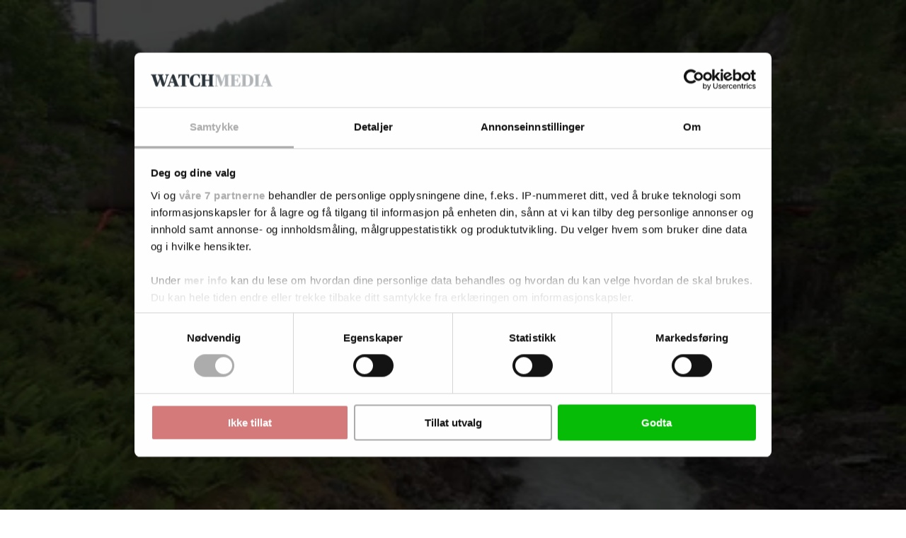

--- FILE ---
content_type: text/html; charset=utf-8
request_url: https://energiwatch.no/nyheter/politikk_marked/article14744986.ece
body_size: 93633
content:
<!DOCTYPE html><html class="print:text-[12px]" lang="no"><head><meta charSet="utf-8"/><link rel="preconnect" href="https://www.gstatic.com"/><link rel="preconnect" href="https://consent.cookiebot.com"/><link rel="preconnect" href="https://api.eu1.exponea.com"/><link rel="preconnect" href="https://cl-eu4.k5a.io"/><link href="https://www.gstatic.com" rel="dns-prefetch"/><link href="https://consent.cookiebot.com" rel="dns-prefetch"/><link href="https://api.eu1.exponea.com" rel="dns-prefetch"/><meta name="viewport" content="width=device-width, initial-scale=1"/><link rel="stylesheet" href="/_next/static/chunks/62367bafd4c0fa37.css" data-precedence="next"/><link rel="preload" as="script" fetchPriority="low" href="/_next/static/chunks/358fa7a0657a2b9b.js"/><script src="/_next/static/chunks/51ddd3b677341722.js" async=""></script><script src="/_next/static/chunks/fc6cd920487686cb.js" async=""></script><script src="/_next/static/chunks/686b8c1d9c22c12d.js" async=""></script><script src="/_next/static/chunks/be56ca7da04f77cf.js" async=""></script><script src="/_next/static/chunks/99c8848af77c7ec5.js" async=""></script><script src="/_next/static/chunks/da0290829e97d376.js" async=""></script><script src="/_next/static/chunks/turbopack-b27615c27ca15b25.js" async=""></script><script src="/_next/static/chunks/461cd302177e2431.js" async=""></script><script src="/_next/static/chunks/39182759d8c5db9a.js" async=""></script><script src="/_next/static/chunks/6b143fce820f83de.js" async=""></script><script src="/_next/static/chunks/7dd37ff128e390d4.js" async=""></script><script src="/_next/static/chunks/417fd6482e5d6300.js" async=""></script><script src="/_next/static/chunks/60b4c87bdd300370.js" async=""></script><script src="/_next/static/chunks/24466450343d8905.js" async=""></script><script src="/_next/static/chunks/800144c4414de321.js" async=""></script><script src="/_next/static/chunks/d2889880bf34c1e3.js" async=""></script><script src="/_next/static/chunks/949a56f9812768d4.js" async=""></script><script src="/_next/static/chunks/230d1cf4c7afff72.js" async=""></script><script src="/_next/static/chunks/966f26feb8621c23.js" async=""></script><script src="/_next/static/chunks/3462f069ce3a7cd2.js" async=""></script><script src="/_next/static/chunks/b400552e4eb62f36.js" async=""></script><script src="/_next/static/chunks/e960e009ebacf9ae.js" async=""></script><script src="/_next/static/chunks/dd18327feca4223c.js" async=""></script><script src="/_next/static/chunks/af8ea746df9a5ba9.js" async=""></script><script src="/_next/static/chunks/5d322b7d58f850bd.js" async=""></script><link rel="preload" href="/_next/static/chunks/45ff95ef0e1c18c7.js" as="script" fetchPriority="low"/><link rel="preload" href="https://www.google.com/recaptcha/api.js?render=6LdBC8MkAAAAAOQSeEJgWfCRNlQRCji1ivwazQDo" as="script"/><script src="/_next/static/chunks/a6dad97d9634a72d.js" noModule=""></script></head><body class="bg-white text-black theme-energiwatch.no font-body"><div hidden=""><!--$?--><template id="B:0"></template><!--/$--></div><!--$?--><template id="B:1"></template><!--/$--><script>requestAnimationFrame(function(){$RT=performance.now()});</script><script src="/_next/static/chunks/358fa7a0657a2b9b.js" id="_R_" async=""></script><link rel="preload" href="//cl-eu4.k5a.io/6408613675251d0be63b7112.module.js" as="script"/><link rel="preload" href="//cl-eu4.k5a.io/6408613675251d0be63b7112.nomodule.js" as="script"/><link rel="preload" href="https://consent.cookiebot.com/uc.js?cbid=bd26fb14-a90d-4533-8f31-227222d988be&amp;framework=TCFv2.2&amp;bulkconsentmode=&quot;disabled&quot;" as="script"/><link rel="preload" href="https://survey.survicate.com/workspaces/faa6090c3f7bfc56e8628cf5cb54c6f0/web_surveys.js" as="script"/><link rel="preload" as="image" imageSrcSet="/_next/image?url=%2Fimages%2Ftopbanner-fallbacks%2F2022091_mobile.png&amp;w=32&amp;q=75 32w, /_next/image?url=%2Fimages%2Ftopbanner-fallbacks%2F2022091_mobile.png&amp;w=48&amp;q=75 48w, /_next/image?url=%2Fimages%2Ftopbanner-fallbacks%2F2022091_mobile.png&amp;w=64&amp;q=75 64w, /_next/image?url=%2Fimages%2Ftopbanner-fallbacks%2F2022091_mobile.png&amp;w=96&amp;q=75 96w, /_next/image?url=%2Fimages%2Ftopbanner-fallbacks%2F2022091_mobile.png&amp;w=128&amp;q=75 128w, /_next/image?url=%2Fimages%2Ftopbanner-fallbacks%2F2022091_mobile.png&amp;w=256&amp;q=75 256w, /_next/image?url=%2Fimages%2Ftopbanner-fallbacks%2F2022091_mobile.png&amp;w=384&amp;q=75 384w, /_next/image?url=%2Fimages%2Ftopbanner-fallbacks%2F2022091_mobile.png&amp;w=640&amp;q=75 640w, /_next/image?url=%2Fimages%2Ftopbanner-fallbacks%2F2022091_mobile.png&amp;w=750&amp;q=75 750w, /_next/image?url=%2Fimages%2Ftopbanner-fallbacks%2F2022091_mobile.png&amp;w=828&amp;q=75 828w, /_next/image?url=%2Fimages%2Ftopbanner-fallbacks%2F2022091_mobile.png&amp;w=1080&amp;q=75 1080w, /_next/image?url=%2Fimages%2Ftopbanner-fallbacks%2F2022091_mobile.png&amp;w=1200&amp;q=75 1200w, /_next/image?url=%2Fimages%2Ftopbanner-fallbacks%2F2022091_mobile.png&amp;w=1920&amp;q=75 1920w, /_next/image?url=%2Fimages%2Ftopbanner-fallbacks%2F2022091_mobile.png&amp;w=2048&amp;q=75 2048w, /_next/image?url=%2Fimages%2Ftopbanner-fallbacks%2F2022091_mobile.png&amp;w=3840&amp;q=75 3840w" imageSizes="320px"/><link rel="preload" href="https://securepubads.g.doubleclick.net/tag/js/gpt.js" as="script"/><div hidden id="S:1"><!--$--><!--/$--><div class="pt-9 lg:pt-0"><div class="py-3 print:hidden w-full bg-nero hidden"><div class="container h-[160px] max-w-[320px] p-0 lg:h-[180px] lg:max-w-[930px]"><aside aria-hidden="true" class="relative mx-auto bg-whisper print:hidden opacity-100 before:absolute before:-top-2 before:left-0 before:select-none before:text-dim before:text-xs before:uppercase before:leading-none before:tracking-label before:content-[attr(data-label)] hidden h-[160px] w-[320px] lg:h-[180px] lg:w-[930px]" data-label="Annonse" data-testid="google-ad-slot-top" hidden="" id="top"></aside><div class="hidden relative before:absolute before:-top-2.5 before:left-0 before:select-none before:text-dim before:text-xs before:uppercase before:leading-tight before:content-[attr(data-label)]" data-label="Annonse"><a class="wrap-break-word hyphens-manual transition-all block" tabindex="0" href="/profile/create/trial"><picture class="relative block h-[160px] w-[320px] lg:h-[180px] lg:w-[930px]"><source media="(min-width: 64rem)" sizes="930px" srcSet="/images/topbanner-fallbacks/2022091_desktop.png"/><source media="(min-width: 0)" srcSet="/images/topbanner-fallbacks/2022091_mobile.png"/><img alt="Annonse" draggable="false" decoding="async" data-nimg="fill" class="select-none object-cover" style="position:absolute;height:100%;width:100%;left:0;top:0;right:0;bottom:0;color:transparent" sizes="320px" srcSet="/_next/image?url=%2Fimages%2Ftopbanner-fallbacks%2F2022091_mobile.png&amp;w=32&amp;q=75 32w, /_next/image?url=%2Fimages%2Ftopbanner-fallbacks%2F2022091_mobile.png&amp;w=48&amp;q=75 48w, /_next/image?url=%2Fimages%2Ftopbanner-fallbacks%2F2022091_mobile.png&amp;w=64&amp;q=75 64w, /_next/image?url=%2Fimages%2Ftopbanner-fallbacks%2F2022091_mobile.png&amp;w=96&amp;q=75 96w, /_next/image?url=%2Fimages%2Ftopbanner-fallbacks%2F2022091_mobile.png&amp;w=128&amp;q=75 128w, /_next/image?url=%2Fimages%2Ftopbanner-fallbacks%2F2022091_mobile.png&amp;w=256&amp;q=75 256w, /_next/image?url=%2Fimages%2Ftopbanner-fallbacks%2F2022091_mobile.png&amp;w=384&amp;q=75 384w, /_next/image?url=%2Fimages%2Ftopbanner-fallbacks%2F2022091_mobile.png&amp;w=640&amp;q=75 640w, /_next/image?url=%2Fimages%2Ftopbanner-fallbacks%2F2022091_mobile.png&amp;w=750&amp;q=75 750w, /_next/image?url=%2Fimages%2Ftopbanner-fallbacks%2F2022091_mobile.png&amp;w=828&amp;q=75 828w, /_next/image?url=%2Fimages%2Ftopbanner-fallbacks%2F2022091_mobile.png&amp;w=1080&amp;q=75 1080w, /_next/image?url=%2Fimages%2Ftopbanner-fallbacks%2F2022091_mobile.png&amp;w=1200&amp;q=75 1200w, /_next/image?url=%2Fimages%2Ftopbanner-fallbacks%2F2022091_mobile.png&amp;w=1920&amp;q=75 1920w, /_next/image?url=%2Fimages%2Ftopbanner-fallbacks%2F2022091_mobile.png&amp;w=2048&amp;q=75 2048w, /_next/image?url=%2Fimages%2Ftopbanner-fallbacks%2F2022091_mobile.png&amp;w=3840&amp;q=75 3840w" src="/_next/image?url=%2Fimages%2Ftopbanner-fallbacks%2F2022091_mobile.png&amp;w=3840&amp;q=75"/></picture></a></div></div></div><header class="fixed top-0 left-0 z-10 w-full lg:relative print:static"><div class="fixed z-20 w-full lg:static print:static"><div class="flex w-full transform-gpu items-center justify-center ease-out lg:h-27 print:h-auto transition-all duration-300 motion-reduce:transition-none h-9 border-b border-b-silver bg-white text-charcoal lg:border-none print:border-0"><div class="flex h-full w-full items-center justify-between gap-2 max-lg:container lg:w-full lg:flex-col lg:gap-0"><div class="relative flex w-full grow items-center justify-center"><div class="w-full lg:container"><div class="flex w-full items-end justify-between gap-x-2"><div><p class="hidden select-none overflow-hidden text-inherit text-xs uppercase lg:block lg:h-2 print:block mb-2"><span>En del av <a class="wrap-break-word hyphens-manual transition-all font-theme-bold tracking-label hover:underline" data-k5a-pos="brand-a" tabindex="0" target="_blank" href="https://watchmedia.no">Watch Media</a></span></p><div class="flex items-end gap-1 print:mb-2"><a class="wrap-break-word hyphens-manual transition-all" data-k5a-pos="logo" tabindex="0" href="/"><span class="sr-only">EnergiWatch</span><svg aria-hidden="true" class="w-auto max-w-full h-3 lg:h-6 xl:h-7 print:h-5" height="50" viewBox="0 0 502.41 50.01"><path class="fill-site-logo-primary" d="m0 47.22 2.37-.49c2.09-.56 2.72-.83 2.72-5.09V8.38c0-4.25-.63-4.6-2.72-5.09L0 2.8V.85h38.28l.69 14.09h-2.16c-1.09-2.61-2.42-5.1-3.97-7.46-2.23-3.28-3.77-3.56-8.65-3.56-2.16-.07-4.32.16-6.42.69V22.6h1.88c4.95 0 6.07-.56 6.9-2.09.95-1.69 1.68-3.49 2.16-5.37h2.09v18.2h-2.09c-.54-1.95-1.27-3.84-2.16-5.65-.83-1.74-1.74-2.09-6.9-2.09h-1.89v13.53c0 6.28.21 6.97 7.04 6.97 5.65 0 6.76-.69 9.13-4.18a56.45 56.45 0 0 0 4.46-9.35h2.23l-.97 16.6H0v-1.96ZM52.09 9h-.28v31.59c0 5.23.49 5.58 3.28 6.14l2.51.49v1.96H43.09v-1.96l2.09-.49c2.23-.49 3-.83 3-5.79V8.38c0-4.25-.63-4.6-2.72-5.09l-2.37-.49V.85h18.33l19.12 28.17h.28V9.42c0-5.23-.42-5.51-3.28-6.14l-2.64-.49V.85h14.64V2.8l-2.09.49c-2.23.49-3 .83-3 5.79v40.16H79.5L52.09 9Zm39.68 38.22 2.37-.49c2.09-.56 2.72-.83 2.72-5.09V8.38c0-4.25-.63-4.6-2.72-5.09l-2.37-.49V.85h38.28l.69 14.09h-2.16c-1.09-2.61-2.42-5.1-3.97-7.46-2.23-3.28-3.77-3.56-8.65-3.56-2.16-.07-4.32.16-6.42.69V22.6h1.88c4.95 0 6.07-.56 6.9-2.09.95-1.69 1.68-3.49 2.16-5.37h2.09v18.2h-2.09c-.54-1.95-1.27-3.84-2.16-5.65-.83-1.74-1.74-2.09-6.9-2.09h-1.89v13.53c0 6.28.21 6.97 7.04 6.97 5.65 0 6.76-.69 9.13-4.18a56.45 56.45 0 0 0 4.46-9.35h2.23l-.97 16.6H91.74v-1.96Zm43.09 0 2.37-.49c2.09-.49 2.72-.83 2.72-5.09V8.38c0-4.25-.63-4.6-2.72-5.09l-2.37-.49V.85h22.87c13.81 0 19.53 4.33 19.53 12.76 0 6-3 9.69-9.48 11.65v.21c3.21 6.89 7.04 13.47 11.44 19.66.61.92 1.56 1.55 2.65 1.74l1.11.35v1.96h-15.47c-4.49-6.62-8.26-13.7-11.23-21.13-.63 0-3.35 0-3.7-.07v13.67c0 4.26.49 4.6 2.65 5.09l2.37.49v1.95h-22.74v-1.96Zm29.57-32.64c0-8.02-1.81-10.67-7.25-10.67-1.55-.06-3.1.1-4.6.49v20.64c1.08.2 2.18.29 3.28.28 5.93 0 8.58-2.58 8.58-10.74m18.46 10.6C182.9 7.05 195.11 0 209.47 0c4.45-.09 8.88.45 13.18 1.6l.77 14.64h-2.16a53.24 53.24 0 0 0-5.16-9.35c-2.23-3.21-3.7-3.97-7.88-3.97-8.44 0-12.06 6.35-12.06 21.13 0 16.94 2.72 23.01 11.44 23.01 1.86.05 3.7-.43 5.3-1.39V35.2c0-4.32-.56-4.53-2.79-5.09l-2.37-.56v-1.88h21.2v1.88l-1.74.49c-1.88.56-2.3.83-2.3 5.16v12.13a57.698 57.698 0 0 1-16.95 2.65c-16.39 0-25.03-8.65-25.03-24.83m47.4 22.07 2.58-.49c2.16-.49 2.72-.83 2.72-5.09V8.38c0-4.25-.56-4.6-2.72-5.09l-2.58-.49V.85h23.36V2.8l-2.58.49c-2.23.49-2.79.83-2.79 5.09v33.26c0 4.25.56 4.6 2.79 5.09l2.58.49v1.96h-23.36v-1.96Z"></path><path class="fill-site-logo-secondary" d="M262.05 9.42c-1.6-4.53-2.16-5.79-4.18-6.28l-1.74-.35V.85h22.53V2.8l-1.74.42c-1.53.42-2.3 1.11-2.3 2.65.15 1.81.55 3.6 1.19 5.3l7.6 24.34h.35l6.56-20.08-2.16-6.97c-1.11-3.42-2.02-4.67-3.97-5.23l-1.61-.42V.85h22.53V2.8l-2.51.49c-1.36.24-2.3 1.49-2.16 2.86.11 1.71.46 3.4 1.05 5.02l7.6 24.34h.35l7.04-24.41c.53-1.6.84-3.27.91-4.95.14-1.48-.95-2.78-2.42-2.92h-.08l-2.23-.42V.85h14.29V2.8l-1.6.35c-2.23.63-3.14 2.65-4.88 7.95l-12 38.08h-7.25l-8.86-28.24h-.28l-9.35 28.24h-7.39L262.09 9.42Zm57.25 37.8 1.74-.49c2.09-.63 2.72-1.32 4.74-7.04L339.8.85h6.98l14.43 39.05c1.88 5.16 2.65 6.35 4.67 6.98l1.47.35v1.96h-23.22v-1.96l1.95-.49c1.81-.49 2.51-1.32 2.51-2.79-.21-1.75-.66-3.46-1.32-5.09l-1.67-4.95h-13.95l-1.67 5.02c-.57 1.52-.92 3.12-1.05 4.74 0 1.95.83 2.51 3 3.07l1.95.49v1.96H319.3v-1.96Zm13.39-16.39h11.85l-5.86-17.02h-.35l-5.65 17.02Zm39.95 16.39 2.58-.49c2.44-.56 2.86-.83 2.86-5.09V3.91h-.69c-4.18 0-5.16.49-7.11 3.21-1.95 3.1-3.56 6.39-4.81 9.83h-2.23L363.8.84h41.28l.56 16.11h-2.16c-1.27-3.44-2.9-6.74-4.88-9.83-2.02-2.86-2.79-3.21-7.11-3.21h-.69v37.73c0 4.25.35 4.53 2.86 5.09l2.58.49v1.96h-23.57v-1.96Zm35.77-21.83C408.41 7.4 420.34 0 433.8 0c4.47-.03 8.92.51 13.25 1.6l.77 14.44h-2.16a66.152 66.152 0 0 0-5.58-9.83 7.652 7.652 0 0 0-7.04-3.28c-8.16 0-11.23 5.93-11.23 21.06 0 18.13 3.56 23.08 11.23 23.08 4.05 0 5.93-1.11 7.95-3.91 2.14-3.11 3.92-6.46 5.3-9.97h2.02l-.77 13.95A39.39 39.39 0 0 1 432.26 50c-13.81 0-23.85-8.09-23.85-24.62m42.82 21.84 2.37-.49c2.09-.49 2.72-.83 2.72-5.09V8.38c0-4.25-.63-4.6-2.72-5.09l-2.37-.49V.85h22.8V2.8l-2.3.49c-2.23.63-2.72.83-2.72 5.09v14.51h15.62V8.38c0-4.25-.49-4.46-2.72-5.09l-2.3-.49V.85h22.8V2.8l-2.3.49c-2.16.49-2.79.83-2.79 5.09v33.26c0 4.25.63 4.53 2.79 5.09l2.3.49v1.96h-22.8v-1.96l2.3-.49c2.23-.63 2.72-.83 2.72-5.09V26.08h-15.62v15.56c0 4.25.49 4.46 2.72 5.09l2.3.49v1.96h-22.81v-1.96Z"></path></svg></a></div></div></div></div></div><nav class="lg:hidden print:hidden"><ul class="flex min-w-[3rem] gap-x-1"><li class="hover:text-primary"><a class="wrap-break-word hyphens-manual transition-all toolbar-menu-item" data-k5a-pos="m-lnews-btn" tabindex="0" href="/latest"><svg aria-hidden="true" class="h-3 w-3" fill="none" stroke="currentColor" stroke-width="1" viewBox="0 0 24 24"><path d="M12 8v4l3 3m6-3a9 9 0 11-18 0 9 9 0 0118 0z" stroke-linecap="round" stroke-linejoin="round"></path></svg><span class="h-2 whitespace-nowrap text-sm transition-all motion-reduce:transition-none">Siste</span></a></li><li class="hover:text-primary"><a class="wrap-break-word hyphens-manual transition-all toolbar-menu-item" data-k5a-pos="m-sch-btn" tabindex="0" href="/archive"><svg aria-hidden="true" class="h-3 w-3" fill="none" stroke="currentColor" stroke-width="1" viewBox="0 0 24 24"><path d="M21 21l-6-6m2-5a7 7 0 11-14 0 7 7 0 0114 0z" stroke-linecap="round" stroke-linejoin="round"></path></svg><span class="h-2 whitespace-nowrap text-sm transition-all motion-reduce:transition-none">Søk</span></a></li><li class="hover:text-primary"><button class="toolbar-menu-item" type="button"><div class="h-3 w-3 relative flex items-center"><span aria-hidden="true" class="h-px absolute w-full transform-gpu rounded-xs bg-current transition duration-300 motion-reduce:transition-none -translate-y-0.875"></span><span aria-hidden="true" class="h-px absolute right-0 w-2/3 rounded-xs bg-current transition-opacity duration-300 motion-reduce:transition-none opacity-100"></span><span aria-hidden="true" class="h-px absolute w-full transform-gpu rounded-xs bg-current transition duration-300 motion-reduce:transition-none translate-y-0.875"></span></div><span class="h-2 whitespace-nowrap text-sm transition-all motion-reduce:transition-none">Meny</span></button></li></ul></nav><nav class="hidden h-9 w-full transform-gpu lg:flex print:hidden transition-all duration-300 motion-reduce:transition-none"><div class="container flex w-full items-stretch justify-between border-t border-t-smoke border-b-6 border-b-grid-primary border-solid bg-white"><ul class="relative -ml-1 flex min-w-0 flex-1 items-stretch"><li class="relative flex h-full shrink items-center whitespace-nowrap px-1 transition-all font-theme-bold text-inherit hover:text-primary"><a class="wrap-break-word hyphens-manual transition-all h-full w-full text-inherit flex w-full items-center text-center text-sm uppercase leading-none" data-k5a-pos="nav1" tabindex="0" href="/nyheter/fornybar">Fornybar</a></li><li class="relative flex h-full shrink items-center whitespace-nowrap px-1 transition-all font-theme-bold text-inherit hover:text-primary"><a class="wrap-break-word hyphens-manual transition-all h-full w-full text-inherit flex w-full items-center text-center text-sm uppercase leading-none" data-k5a-pos="nav2" tabindex="0" href="/nyheter/nett_teknologi">Nett &amp; Teknologi</a></li><li class="relative flex h-full shrink items-center whitespace-nowrap px-1 transition-all font-theme-bold text-inherit hover:text-primary"><a class="wrap-break-word hyphens-manual transition-all h-full w-full text-inherit flex w-full items-center text-center text-sm uppercase leading-none" data-k5a-pos="nav3" tabindex="0" href="/nyheter/offshore">Offshore</a></li><li class="relative flex h-full shrink items-center whitespace-nowrap px-1 transition-all font-theme-bold text-inherit hover:text-primary"><a class="wrap-break-word hyphens-manual transition-all h-full w-full text-inherit flex w-full items-center text-center text-sm uppercase leading-none" data-k5a-pos="nav4" tabindex="0" href="/nyheter/olje_gass">Olje &amp; Gass</a></li><li class="relative flex h-full shrink items-center whitespace-nowrap px-1 transition-all font-theme-bold text-inherit hover:text-primary bg-primary text-white hover:bg-primary-hover hover:text-white"><a class="wrap-break-word hyphens-manual transition-all h-full w-full text-inherit flex w-full items-center text-center text-sm uppercase leading-none" data-k5a-pos="nav5" tabindex="0" href="/nyheter/politikk_marked">Politikk &amp; Marked</a></li><li class="relative flex h-full shrink items-center whitespace-nowrap px-1 transition-all font-theme-bold text-inherit hover:text-primary"><a class="wrap-break-word hyphens-manual transition-all h-full w-full text-inherit flex w-full items-center text-center text-sm uppercase leading-none" data-k5a-pos="nav6" tabindex="0" href="/nyheter/karriere">Karriere</a></li></ul><ul class="flex h-full items-center justify-end gap-2 relative flex-nowrap before:pointer-events-none before:absolute before:top-0 before:-left-2 before:block before:h-full before:w-2 bg-white before:bg-linear-to-l before:from-white"><li class="relative flex h-full items-center justify-center transition-all font-theme-bold hover:text-primary"><a class="wrap-break-word hyphens-manual transition-all h-full w-full text-inherit flex w-full items-center text-center text-sm uppercase leading-none" data-k5a-pos="nav-search" tabindex="0" href="/archive">Søk</a></li><li class="relative flex h-full items-center justify-center"><a class="wrap-break-word hyphens-manual transition-all lg:p-1.25 base-button base-hover-button border leading-none border-silver bg-white text-black hover:border-dim" data-k5a-pos="nav-lg-btn" data-testid="regular-link-button" tabindex="0" href="/auth/login?redirectTo=%2Fnyheter%2Fpolitikk_marked%2Farticle14744986.ece"><span class="visible">Logg inn</span></a></li><li class="relative flex h-full items-center justify-center"><a class="wrap-break-word hyphens-manual transition-all base-button base-hover-button border leading-none border-primary bg-primary hover:border-primary-hover hover:bg-primary-hover text-white" data-k5a-pos="bbtn" data-testid="regular-link-button" tabindex="0" href="/shop"><span class="visible">Kjøp</span></a></li></ul></div></nav></div></div></div><div class="flex h-9 w-full items-center justify-center border-b border-b-smoke bg-white top-0 hidden transform-gpu ease-in-out lg:fixed lg:flex print:hidden transition-all duration-300 motion-reduce:transition-none lg:-translate-y-27"><div class="container flex h-full w-full items-center justify-between gap-2 lg:flex-col lg:gap-0"><div class="relative flex w-full grow items-center justify-center"><div class="flex w-full items-center justify-between gap-x-2"><div class="flex items-end gap-1"><a class="wrap-break-word hyphens-manual transition-all" data-k5a-pos="logo" tabindex="0" href="/"><span class="sr-only">EnergiWatch</span><svg aria-hidden="true" class="w-auto max-w-full h-4" height="50" viewBox="0 0 502.41 50.01"><path class="fill-site-logo-primary" d="m0 47.22 2.37-.49c2.09-.56 2.72-.83 2.72-5.09V8.38c0-4.25-.63-4.6-2.72-5.09L0 2.8V.85h38.28l.69 14.09h-2.16c-1.09-2.61-2.42-5.1-3.97-7.46-2.23-3.28-3.77-3.56-8.65-3.56-2.16-.07-4.32.16-6.42.69V22.6h1.88c4.95 0 6.07-.56 6.9-2.09.95-1.69 1.68-3.49 2.16-5.37h2.09v18.2h-2.09c-.54-1.95-1.27-3.84-2.16-5.65-.83-1.74-1.74-2.09-6.9-2.09h-1.89v13.53c0 6.28.21 6.97 7.04 6.97 5.65 0 6.76-.69 9.13-4.18a56.45 56.45 0 0 0 4.46-9.35h2.23l-.97 16.6H0v-1.96ZM52.09 9h-.28v31.59c0 5.23.49 5.58 3.28 6.14l2.51.49v1.96H43.09v-1.96l2.09-.49c2.23-.49 3-.83 3-5.79V8.38c0-4.25-.63-4.6-2.72-5.09l-2.37-.49V.85h18.33l19.12 28.17h.28V9.42c0-5.23-.42-5.51-3.28-6.14l-2.64-.49V.85h14.64V2.8l-2.09.49c-2.23.49-3 .83-3 5.79v40.16H79.5L52.09 9Zm39.68 38.22 2.37-.49c2.09-.56 2.72-.83 2.72-5.09V8.38c0-4.25-.63-4.6-2.72-5.09l-2.37-.49V.85h38.28l.69 14.09h-2.16c-1.09-2.61-2.42-5.1-3.97-7.46-2.23-3.28-3.77-3.56-8.65-3.56-2.16-.07-4.32.16-6.42.69V22.6h1.88c4.95 0 6.07-.56 6.9-2.09.95-1.69 1.68-3.49 2.16-5.37h2.09v18.2h-2.09c-.54-1.95-1.27-3.84-2.16-5.65-.83-1.74-1.74-2.09-6.9-2.09h-1.89v13.53c0 6.28.21 6.97 7.04 6.97 5.65 0 6.76-.69 9.13-4.18a56.45 56.45 0 0 0 4.46-9.35h2.23l-.97 16.6H91.74v-1.96Zm43.09 0 2.37-.49c2.09-.49 2.72-.83 2.72-5.09V8.38c0-4.25-.63-4.6-2.72-5.09l-2.37-.49V.85h22.87c13.81 0 19.53 4.33 19.53 12.76 0 6-3 9.69-9.48 11.65v.21c3.21 6.89 7.04 13.47 11.44 19.66.61.92 1.56 1.55 2.65 1.74l1.11.35v1.96h-15.47c-4.49-6.62-8.26-13.7-11.23-21.13-.63 0-3.35 0-3.7-.07v13.67c0 4.26.49 4.6 2.65 5.09l2.37.49v1.95h-22.74v-1.96Zm29.57-32.64c0-8.02-1.81-10.67-7.25-10.67-1.55-.06-3.1.1-4.6.49v20.64c1.08.2 2.18.29 3.28.28 5.93 0 8.58-2.58 8.58-10.74m18.46 10.6C182.9 7.05 195.11 0 209.47 0c4.45-.09 8.88.45 13.18 1.6l.77 14.64h-2.16a53.24 53.24 0 0 0-5.16-9.35c-2.23-3.21-3.7-3.97-7.88-3.97-8.44 0-12.06 6.35-12.06 21.13 0 16.94 2.72 23.01 11.44 23.01 1.86.05 3.7-.43 5.3-1.39V35.2c0-4.32-.56-4.53-2.79-5.09l-2.37-.56v-1.88h21.2v1.88l-1.74.49c-1.88.56-2.3.83-2.3 5.16v12.13a57.698 57.698 0 0 1-16.95 2.65c-16.39 0-25.03-8.65-25.03-24.83m47.4 22.07 2.58-.49c2.16-.49 2.72-.83 2.72-5.09V8.38c0-4.25-.56-4.6-2.72-5.09l-2.58-.49V.85h23.36V2.8l-2.58.49c-2.23.49-2.79.83-2.79 5.09v33.26c0 4.25.56 4.6 2.79 5.09l2.58.49v1.96h-23.36v-1.96Z"></path><path class="fill-site-logo-secondary" d="M262.05 9.42c-1.6-4.53-2.16-5.79-4.18-6.28l-1.74-.35V.85h22.53V2.8l-1.74.42c-1.53.42-2.3 1.11-2.3 2.65.15 1.81.55 3.6 1.19 5.3l7.6 24.34h.35l6.56-20.08-2.16-6.97c-1.11-3.42-2.02-4.67-3.97-5.23l-1.61-.42V.85h22.53V2.8l-2.51.49c-1.36.24-2.3 1.49-2.16 2.86.11 1.71.46 3.4 1.05 5.02l7.6 24.34h.35l7.04-24.41c.53-1.6.84-3.27.91-4.95.14-1.48-.95-2.78-2.42-2.92h-.08l-2.23-.42V.85h14.29V2.8l-1.6.35c-2.23.63-3.14 2.65-4.88 7.95l-12 38.08h-7.25l-8.86-28.24h-.28l-9.35 28.24h-7.39L262.09 9.42Zm57.25 37.8 1.74-.49c2.09-.63 2.72-1.32 4.74-7.04L339.8.85h6.98l14.43 39.05c1.88 5.16 2.65 6.35 4.67 6.98l1.47.35v1.96h-23.22v-1.96l1.95-.49c1.81-.49 2.51-1.32 2.51-2.79-.21-1.75-.66-3.46-1.32-5.09l-1.67-4.95h-13.95l-1.67 5.02c-.57 1.52-.92 3.12-1.05 4.74 0 1.95.83 2.51 3 3.07l1.95.49v1.96H319.3v-1.96Zm13.39-16.39h11.85l-5.86-17.02h-.35l-5.65 17.02Zm39.95 16.39 2.58-.49c2.44-.56 2.86-.83 2.86-5.09V3.91h-.69c-4.18 0-5.16.49-7.11 3.21-1.95 3.1-3.56 6.39-4.81 9.83h-2.23L363.8.84h41.28l.56 16.11h-2.16c-1.27-3.44-2.9-6.74-4.88-9.83-2.02-2.86-2.79-3.21-7.11-3.21h-.69v37.73c0 4.25.35 4.53 2.86 5.09l2.58.49v1.96h-23.57v-1.96Zm35.77-21.83C408.41 7.4 420.34 0 433.8 0c4.47-.03 8.92.51 13.25 1.6l.77 14.44h-2.16a66.152 66.152 0 0 0-5.58-9.83 7.652 7.652 0 0 0-7.04-3.28c-8.16 0-11.23 5.93-11.23 21.06 0 18.13 3.56 23.08 11.23 23.08 4.05 0 5.93-1.11 7.95-3.91 2.14-3.11 3.92-6.46 5.3-9.97h2.02l-.77 13.95A39.39 39.39 0 0 1 432.26 50c-13.81 0-23.85-8.09-23.85-24.62m42.82 21.84 2.37-.49c2.09-.49 2.72-.83 2.72-5.09V8.38c0-4.25-.63-4.6-2.72-5.09l-2.37-.49V.85h22.8V2.8l-2.3.49c-2.23.63-2.72.83-2.72 5.09v14.51h15.62V8.38c0-4.25-.49-4.46-2.72-5.09l-2.3-.49V.85h22.8V2.8l-2.3.49c-2.16.49-2.79.83-2.79 5.09v33.26c0 4.25.63 4.53 2.79 5.09l2.3.49v1.96h-22.8v-1.96l2.3-.49c2.23-.63 2.72-.83 2.72-5.09V26.08h-15.62v15.56c0 4.25.49 4.46 2.72 5.09l2.3.49v1.96h-22.81v-1.96Z"></path></svg></a></div><ul class="flex h-full items-center justify-end gap-2"><li class="relative flex h-full items-center justify-center transition-all font-theme-bold hover:text-primary"><a class="wrap-break-word hyphens-manual transition-all h-full w-full text-inherit flex w-full items-center text-center text-sm uppercase leading-none" data-k5a-pos="nav-search" tabindex="0" href="/archive">Søk</a></li><li class="relative flex h-full items-center justify-center"><a class="wrap-break-word hyphens-manual transition-all lg:p-1.25 base-button base-hover-button border leading-none border-silver bg-white text-black hover:border-dim" data-k5a-pos="nav-lg-btn" data-testid="regular-link-button" tabindex="0" href="/auth/login?redirectTo=%2Fnyheter%2Fpolitikk_marked%2Farticle14744986.ece"><span class="visible">Logg inn</span></a></li><li class="relative flex h-full items-center justify-center"><a class="wrap-break-word hyphens-manual transition-all base-button base-hover-button border leading-none border-primary bg-primary hover:border-primary-hover hover:bg-primary-hover text-white" data-k5a-pos="bbtn" data-testid="regular-link-button" tabindex="0" href="/shop"><span class="visible">Kjøp</span></a></li></ul></div></div></div></div><aside class="absolute top-0 left-0 flex min-h-svh w-full overflow-hidden bg-white ease-out lg:hidden print:hidden transition-all duration-300 motion-reduce:transition-none pt-9 pointer-events-none translate-x-full"><nav class="flex w-full flex-col justify-between"><div class="flex grow flex-col justify-between"><div><ul><li class="flex min-h-6 items-center border-whisper border-b transition-colors"><div class="container my-2 flex w-full flex-col justify-center"><a class="wrap-break-word hyphens-manual transition-all mb-1 base-button base-hover-button border leading-none border-primary bg-primary hover:border-primary-hover hover:bg-primary-hover text-white" data-k5a-pos="bbtn" data-testid="regular-link-button" tabindex="0" href="/shop"><span class="visible">Kjøp</span></a><a class="wrap-break-word hyphens-manual transition-all w-full base-button base-hover-button border leading-none border-silver bg-white text-black hover:border-dim" data-k5a-pos="m-nav-lg-btn" data-testid="regular-link-button" tabindex="0" href="/auth/login?redirectTo=%2Fnyheter%2Fpolitikk_marked%2Farticle14744986.ece"><span class="visible">Logg inn</span></a></div></li></ul><ul><li class="flex min-h-6 items-center border-whisper border-b transition-colors"><div class="container"><a class="wrap-break-word hyphens-manual transition-all flex h-full w-full items-center text-sm" data-k5a-pos="m-nav1" tabindex="0" href="/nyheter/fornybar"><div class="font-theme-bold uppercase">Fornybar</div></a></div></li><li class="flex min-h-6 items-center border-whisper border-b transition-colors"><div class="container"><a class="wrap-break-word hyphens-manual transition-all flex h-full w-full items-center text-sm" data-k5a-pos="m-nav2" tabindex="0" href="/nyheter/nett_teknologi"><div class="font-theme-bold uppercase">Nett &amp; Teknologi</div></a></div></li><li class="flex min-h-6 items-center border-whisper border-b transition-colors"><div class="container"><a class="wrap-break-word hyphens-manual transition-all flex h-full w-full items-center text-sm" data-k5a-pos="m-nav3" tabindex="0" href="/nyheter/offshore"><div class="font-theme-bold uppercase">Offshore</div></a></div></li><li class="flex min-h-6 items-center border-whisper border-b transition-colors"><div class="container"><a class="wrap-break-word hyphens-manual transition-all flex h-full w-full items-center text-sm" data-k5a-pos="m-nav4" tabindex="0" href="/nyheter/olje_gass"><div class="font-theme-bold uppercase">Olje &amp; Gass</div></a></div></li><li class="flex min-h-6 items-center border-whisper border-b transition-colors"><div class="container"><a class="wrap-break-word hyphens-manual transition-all flex h-full w-full items-center text-sm" data-k5a-pos="m-nav5" tabindex="0" href="/nyheter/politikk_marked"><div class="font-theme-bold uppercase">Politikk &amp; Marked</div></a></div></li><li class="flex min-h-6 items-center border-whisper border-b transition-colors"><div class="container"><a class="wrap-break-word hyphens-manual transition-all flex h-full w-full items-center text-sm" data-k5a-pos="m-nav6" tabindex="0" href="/nyheter/karriere"><div class="font-theme-bold uppercase">Karriere</div></a></div></li></ul></div></div></nav></aside></header><div class="my-2 lg:my-4 container px-0"><div class="container 2xl:mx-0"><main class="w-full"><template id="P:2"></template><!--$?--><template id="B:3"></template><!--/$--></main></div><div class="sticky-banner sticky top-2.5 hidden self-start transition-transform duration-300 ease-in-out print:hidden translate-y-0"><aside aria-hidden="true" class="relative mx-auto bg-whisper print:hidden opacity-100 before:absolute before:-top-2 before:left-0 before:select-none before:text-dim before:text-xs before:uppercase before:leading-none before:tracking-label before:content-[attr(data-label)] hidden bg-transparent! lg:h-[600px] lg:w-[300px]" data-label="Annonse" data-testid="google-ad-slot-sticky_halfpage" hidden="" id="sticky_halfpage"></aside></div></div><footer aria-labelledby="footer-heading" class="print:hidden bg-slate text-white" data-testid="layout-footer"><h2 class="sr-only" id="footer-heading">Kolofon</h2><div class="container flex flex-col items-center sm:items-start" data-k5a-pos="foot"><div class="flex w-full flex-col items-stretch sm:flex-row sm:items-center sm:justify-between divide-y divide-solid divide-white py-5 sm:divide-y-0 sm:border-white sm:border-b sm:border-solid"><a class="wrap-break-word hyphens-manual transition-all" data-k5a-pos="logo" tabindex="0" href="/"><span class="sr-only">EnergiWatch</span><svg aria-hidden="true" class="mx-auto w-full sm:w-auto lg:h-6" height="50" viewBox="0 0 502.41 50.01"><path class="fill-current" d="m0 47.22 2.37-.49c2.09-.56 2.72-.83 2.72-5.09V8.38c0-4.25-.63-4.6-2.72-5.09L0 2.8V.85h38.28l.69 14.09h-2.16c-1.09-2.61-2.42-5.1-3.97-7.46-2.23-3.28-3.77-3.56-8.65-3.56-2.16-.07-4.32.16-6.42.69V22.6h1.88c4.95 0 6.07-.56 6.9-2.09.95-1.69 1.68-3.49 2.16-5.37h2.09v18.2h-2.09c-.54-1.95-1.27-3.84-2.16-5.65-.83-1.74-1.74-2.09-6.9-2.09h-1.89v13.53c0 6.28.21 6.97 7.04 6.97 5.65 0 6.76-.69 9.13-4.18a56.45 56.45 0 0 0 4.46-9.35h2.23l-.97 16.6H0v-1.96ZM52.09 9h-.28v31.59c0 5.23.49 5.58 3.28 6.14l2.51.49v1.96H43.09v-1.96l2.09-.49c2.23-.49 3-.83 3-5.79V8.38c0-4.25-.63-4.6-2.72-5.09l-2.37-.49V.85h18.33l19.12 28.17h.28V9.42c0-5.23-.42-5.51-3.28-6.14l-2.64-.49V.85h14.64V2.8l-2.09.49c-2.23.49-3 .83-3 5.79v40.16H79.5L52.09 9Zm39.68 38.22 2.37-.49c2.09-.56 2.72-.83 2.72-5.09V8.38c0-4.25-.63-4.6-2.72-5.09l-2.37-.49V.85h38.28l.69 14.09h-2.16c-1.09-2.61-2.42-5.1-3.97-7.46-2.23-3.28-3.77-3.56-8.65-3.56-2.16-.07-4.32.16-6.42.69V22.6h1.88c4.95 0 6.07-.56 6.9-2.09.95-1.69 1.68-3.49 2.16-5.37h2.09v18.2h-2.09c-.54-1.95-1.27-3.84-2.16-5.65-.83-1.74-1.74-2.09-6.9-2.09h-1.89v13.53c0 6.28.21 6.97 7.04 6.97 5.65 0 6.76-.69 9.13-4.18a56.45 56.45 0 0 0 4.46-9.35h2.23l-.97 16.6H91.74v-1.96Zm43.09 0 2.37-.49c2.09-.49 2.72-.83 2.72-5.09V8.38c0-4.25-.63-4.6-2.72-5.09l-2.37-.49V.85h22.87c13.81 0 19.53 4.33 19.53 12.76 0 6-3 9.69-9.48 11.65v.21c3.21 6.89 7.04 13.47 11.44 19.66.61.92 1.56 1.55 2.65 1.74l1.11.35v1.96h-15.47c-4.49-6.62-8.26-13.7-11.23-21.13-.63 0-3.35 0-3.7-.07v13.67c0 4.26.49 4.6 2.65 5.09l2.37.49v1.95h-22.74v-1.96Zm29.57-32.64c0-8.02-1.81-10.67-7.25-10.67-1.55-.06-3.1.1-4.6.49v20.64c1.08.2 2.18.29 3.28.28 5.93 0 8.58-2.58 8.58-10.74m18.46 10.6C182.9 7.05 195.11 0 209.47 0c4.45-.09 8.88.45 13.18 1.6l.77 14.64h-2.16a53.24 53.24 0 0 0-5.16-9.35c-2.23-3.21-3.7-3.97-7.88-3.97-8.44 0-12.06 6.35-12.06 21.13 0 16.94 2.72 23.01 11.44 23.01 1.86.05 3.7-.43 5.3-1.39V35.2c0-4.32-.56-4.53-2.79-5.09l-2.37-.56v-1.88h21.2v1.88l-1.74.49c-1.88.56-2.3.83-2.3 5.16v12.13a57.698 57.698 0 0 1-16.95 2.65c-16.39 0-25.03-8.65-25.03-24.83m47.4 22.07 2.58-.49c2.16-.49 2.72-.83 2.72-5.09V8.38c0-4.25-.56-4.6-2.72-5.09l-2.58-.49V.85h23.36V2.8l-2.58.49c-2.23.49-2.79.83-2.79 5.09v33.26c0 4.25.56 4.6 2.79 5.09l2.58.49v1.96h-23.36v-1.96Z"></path><path class="fill-current" d="M262.05 9.42c-1.6-4.53-2.16-5.79-4.18-6.28l-1.74-.35V.85h22.53V2.8l-1.74.42c-1.53.42-2.3 1.11-2.3 2.65.15 1.81.55 3.6 1.19 5.3l7.6 24.34h.35l6.56-20.08-2.16-6.97c-1.11-3.42-2.02-4.67-3.97-5.23l-1.61-.42V.85h22.53V2.8l-2.51.49c-1.36.24-2.3 1.49-2.16 2.86.11 1.71.46 3.4 1.05 5.02l7.6 24.34h.35l7.04-24.41c.53-1.6.84-3.27.91-4.95.14-1.48-.95-2.78-2.42-2.92h-.08l-2.23-.42V.85h14.29V2.8l-1.6.35c-2.23.63-3.14 2.65-4.88 7.95l-12 38.08h-7.25l-8.86-28.24h-.28l-9.35 28.24h-7.39L262.09 9.42Zm57.25 37.8 1.74-.49c2.09-.63 2.72-1.32 4.74-7.04L339.8.85h6.98l14.43 39.05c1.88 5.16 2.65 6.35 4.67 6.98l1.47.35v1.96h-23.22v-1.96l1.95-.49c1.81-.49 2.51-1.32 2.51-2.79-.21-1.75-.66-3.46-1.32-5.09l-1.67-4.95h-13.95l-1.67 5.02c-.57 1.52-.92 3.12-1.05 4.74 0 1.95.83 2.51 3 3.07l1.95.49v1.96H319.3v-1.96Zm13.39-16.39h11.85l-5.86-17.02h-.35l-5.65 17.02Zm39.95 16.39 2.58-.49c2.44-.56 2.86-.83 2.86-5.09V3.91h-.69c-4.18 0-5.16.49-7.11 3.21-1.95 3.1-3.56 6.39-4.81 9.83h-2.23L363.8.84h41.28l.56 16.11h-2.16c-1.27-3.44-2.9-6.74-4.88-9.83-2.02-2.86-2.79-3.21-7.11-3.21h-.69v37.73c0 4.25.35 4.53 2.86 5.09l2.58.49v1.96h-23.57v-1.96Zm35.77-21.83C408.41 7.4 420.34 0 433.8 0c4.47-.03 8.92.51 13.25 1.6l.77 14.44h-2.16a66.152 66.152 0 0 0-5.58-9.83 7.652 7.652 0 0 0-7.04-3.28c-8.16 0-11.23 5.93-11.23 21.06 0 18.13 3.56 23.08 11.23 23.08 4.05 0 5.93-1.11 7.95-3.91 2.14-3.11 3.92-6.46 5.3-9.97h2.02l-.77 13.95A39.39 39.39 0 0 1 432.26 50c-13.81 0-23.85-8.09-23.85-24.62m42.82 21.84 2.37-.49c2.09-.49 2.72-.83 2.72-5.09V8.38c0-4.25-.63-4.6-2.72-5.09l-2.37-.49V.85h22.8V2.8l-2.3.49c-2.23.63-2.72.83-2.72 5.09v14.51h15.62V8.38c0-4.25-.49-4.46-2.72-5.09l-2.3-.49V.85h22.8V2.8l-2.3.49c-2.16.49-2.79.83-2.79 5.09v33.26c0 4.25.63 4.53 2.79 5.09l2.3.49v1.96h-22.8v-1.96l2.3-.49c2.23-.63 2.72-.83 2.72-5.09V26.08h-15.62v15.56c0 4.25.49 4.46 2.72 5.09l2.3.49v1.96h-22.81v-1.96Z"></path></svg></a></div><div class="grid grid-cols-1 gap-12 pb-6 text-center sm:grid-cols-2 sm:gap-x-4 sm:gap-y-0 sm:pt-4 sm:text-left"><div class="flex flex-col gap-12 sm:gap-6 lg:grid lg:grid-cols-2 lg:gap-4 relative sm:after:absolute sm:after:-right-2 sm:after:h-full sm:after:w-px sm:after:bg-white lg:after:hidden"><div class="relative space-y-6 after:absolute after:-bottom-6 after:left-0 after:h-px after:w-full after:bg-white sm:after:hidden lg:after:top-0 lg:after:-right-2 lg:after:left-auto lg:after:block lg:after:h-full lg:after:w-px"><div><h2 class="mb-1 font-theme-bold uppercase tracking-tight">Seksjoner</h2><div class="space-y-2"><ul class="flex flex-col items-center sm:items-stretch"><li><a class="wrap-break-word hyphens-manual transition-all footer-link" data-k5a-pos="s1" tabindex="0" href="/nyheter/fornybar">Fornybar</a></li><li><a class="wrap-break-word hyphens-manual transition-all footer-link" data-k5a-pos="s2" tabindex="0" href="/nyheter/nett_teknologi">Nett &amp; Teknologi</a></li><li><a class="wrap-break-word hyphens-manual transition-all footer-link" data-k5a-pos="s3" tabindex="0" href="/nyheter/offshore">Offshore</a></li><li><a class="wrap-break-word hyphens-manual transition-all footer-link" data-k5a-pos="s4" tabindex="0" href="/nyheter/olje_gass">Olje &amp; Gass</a></li><li><a class="wrap-break-word hyphens-manual transition-all footer-link" data-k5a-pos="s5" tabindex="0" href="/nyheter/politikk_marked">Politikk &amp; Marked</a></li><li class="mt-2"><a class="wrap-break-word hyphens-manual transition-all footer-link" data-k5a-pos="rss" tabindex="0" href="/service/rss">RSS feeds</a></li></ul></div></div><div><h2 class="mb-1 font-theme-bold uppercase tracking-tight">Følg oss på</h2><div class="space-y-2"><ul class="flex flex-row justify-center space-x-2 sm:justify-start"><li><a class="base-button base-hover-button border leading-none border-silver bg-white text-black hover:border-dim group flex size-6 items-center justify-center gap-1 rounded-full p-1" data-k5a-pos="li" href="https://www.linkedin.com/company/energiwatch-norge/" rel="noreferrer" target="_blank" title="LinkedIn"><svg aria-hidden="true" class="h-3" fill="currentColor" viewBox="0 0 24 24"><path d="M20.447 20.452h-3.554v-5.569c0-1.328-.027-3.037-1.852-3.037-1.853 0-2.136 1.445-2.136 2.939v5.667H9.351V9h3.414v1.561h.046c.477-.9 1.637-1.85 3.37-1.85 3.601 0 4.267 2.37 4.267 5.455v6.286zM5.337 7.433a2.062 2.062 0 0 1-2.063-2.065 2.064 2.064 0 1 1 2.063 2.065zm1.782 13.019H3.555V9h3.564v11.452zM22.225 0H1.771C.792 0 0 .774 0 1.729v20.542C0 23.227.792 24 1.771 24h20.451C23.2 24 24 23.227 24 22.271V1.729C24 .774 23.2 0 22.222 0h.003z"></path></svg></a></li></ul></div></div></div><div class="relative space-y-6 after:absolute after:-bottom-6 after:left-0 after:h-px after:w-full after:bg-white sm:after:hidden lg:after:top-0 lg:after:-right-2 lg:after:left-auto lg:after:block lg:after:h-full lg:after:w-px"><div><h2 class="mb-1 font-theme-bold uppercase tracking-tight">Redaktør</h2><div class="space-y-2"><div class="flex flex-col items-center sm:items-start"><p class="wrap-break-word">Anders Lie Brenna</p><a class="footer-link" data-k5a-url="https://energiwatch.no/mailto" href="mailto:alb@energiwatch.no">alb@energiwatch.no</a><p class="wrap-break-word">Tel.:<!-- --> <!-- -->21 01 40 41</p></div><a class="wrap-break-word hyphens-manual transition-all footer-link" tabindex="0" href="/service/redaksjon">Les om hele redaksjonen</a></div></div><div><h2 class="mb-1 font-theme-bold uppercase tracking-tight">Pressemeldinger</h2><div class="space-y-2"><div class="flex flex-col items-center sm:items-start"><a class="footer-link" data-k5a-url="https://energiwatch.no/mailto" href="mailto:redaksjonen@energiwatch.no">redaksjonen@energiwatch.no</a></div></div></div><div><h2 class="mb-1 font-theme-bold uppercase tracking-tight">Debatt</h2><div class="space-y-2"><div class="flex flex-col items-center sm:items-start"><a class="footer-link" data-k5a-url="https://energiwatch.no/mailto" href="mailto:redaksjonen@energiwatch.no">redaksjonen@energiwatch.no</a></div></div></div><div><div class="space-y-2"><p class="text-balance empty:hidden"><span>EnergiWatch<!-- --> arbeider etter <a class="wrap-break-word hyphens-manual transition-all footer-link p-0!" tabindex="0" target="_blank" href="https://presse.no/pfu/etiske-regler/vaer-varsom-plakaten/">Vær Varsom-plakatens regler</a> for god presseskikk. <a class="wrap-break-word hyphens-manual transition-all mt-2 flex w-full justify-center sm:justify-start md:w-fit" tabindex="0" target="_blank" href="https://www.redaktor.no/ressurser/etiske-og-juridiske-rammeverk/redaktorplakaten"><span class="sr-only">Redaktørplakaten</span><svg class="h-10 w-10" viewBox="0 0 80 80" xmlns="http://www.w3.org/2000/svg"><path d="M23.373 66.915V48.413L39.106 17.38V45.4l-1.594 3.014L40 52.541l2.488-4.128-1.594-3.014v-28.02l15.733 31.359v18.177c9.01-5.587 15.023-15.57 15.023-26.933h.332C71.982 57.625 57.635 71.98 40 71.98c-17.635 0-31.982-14.354-31.982-31.997h.333c0 11.362 6.013 21.346 15.022 26.933ZM.22 34.643l.459-2.282c.169-.841.552-1.495 1.12-1.873.512-.34 1.194-.455 2.023-.288l.07.014c1.151.232 1.761.895 2.02 1.69l3.408-.788-.346 1.717-2.973.66-.137.68 2.73.55-.31 1.544-8.064-1.624Zm4.396-1.357c.17-.841-.252-1.37-1.024-1.525-.852-.172-1.36.205-1.529 1.047l-.116.576 2.546.513.123-.61Zm-2.303-6.913 1.679-3.934 1.34.572-1.066 2.497 1.75.747.941-2.205 1.34.572-.941 2.206 1.793.766 1.084-2.54 1.34.572-1.698 3.978-7.562-3.231Zm3.385-7.079 1.17-1.662c1.238-1.759 3.196-1.947 5.261-.492l.154.108c2.055 1.449 2.548 3.362 1.31 5.121l-1.17 1.663-6.725-4.738Zm2.078-.462 4.38 3.086.251-.355c.63-.894.412-1.953-1.087-3.009l-.096-.067c-1.498-1.056-2.568-.904-3.197-.01l-.25.355Zm4.531-7.663 1.17-1.071 7.268 4.544-1.186 1.088-1.488-.964-1.56 1.43.839 1.558-1.144 1.048-3.899-7.633Zm4.542 2.82-2.32-1.54 1.315 2.46 1.005-.92Zm1.034-7.305 1.364-.787 1.748 3.035-.048-4.015 1.588-.915-.096 4.071 4.264 3.023-1.568.904-2.928-2.07-.015 1.08 1.162 2.017-1.365.786-4.106-7.129Zm9.044-2.817-1.48.499-.473-1.404 4.453-1.5.473 1.403-1.481.499 2.153 6.394-1.492.502-2.153-6.393ZM38.106 0l-.546 1.273c.526.635.898 1.56 1.039 2.727l.032.269c.308 2.555-.732 4.23-2.482 4.442a2.63 2.63 0 0 1-1.61-.303l-.206.45-1.142.138.544-1.272c-.526-.635-.896-1.55-1.038-2.728l-.032-.268c-.31-2.567.732-4.231 2.481-4.442.583-.07 1.13.041 1.612.314l.204-.462L38.105 0Zm-1.052 4.435-.024-.198a5.948 5.948 0 0 0-.248-1.177l-1.68 3.93c.267.252.563.347.889.308.816-.099 1.285-1.02 1.063-2.863Zm-2.552 1.503 1.68-3.93a1.067 1.067 0 0 0-.877-.31c-.817.1-1.285 1.02-1.063 2.863l.024.199c.054.455.137.847.236 1.178ZM41.76.088l2.314.239c.853.088 1.54.408 1.97.937.388.477.567 1.145.48 1.987l-.007.07c-.121 1.17-.722 1.84-1.489 2.174l1.11 3.317-1.74-.18-.942-2.898-.69-.07-.286 2.77-1.566-.161.846-8.185Zm1.77 4.248c.853.088 1.339-.382 1.42-1.165.089-.865-.335-1.334-1.188-1.423l-.585-.06-.267 2.584.62.064Zm8.444-2.439 1.504.503-.445 8.565-1.527-.51.12-1.77-2.006-.67-.956 1.49-1.471-.493 4.78-7.115Zm-.261 5.342.221-2.777-1.514 2.345 1.293.432Zm6.94-2.62 1.243.762-.353 5.05 2.346-3.828 1.313.805-4.299 7.015-1.162-.712.37-5.26-2.443 3.988-1.313-.805 4.299-7.015Zm2.062 9.932 1.522-.24c.022.49.05 1.23.553 1.706.417.397.923.358 1.246.017.251-.264.309-.598.015-1.638-.394-1.395-.478-2.366.314-3.202l.016-.016c.954-1.007 2.334-.994 3.4.017.511.485.956 1.263.956 2.22l-1.531.215c.005-.432-.06-1.03-.478-1.426-.342-.323-.792-.361-1.09-.046-.267.282-.325.616.017 1.912.35 1.321.35 2.194-.403 2.988l-.016.017c-.97 1.023-2.426.97-3.432.016-.597-.566-1.06-1.394-1.09-2.54Zm10.29.08.96 1.352-3.758 4.246 5.244-2.158.932 1.313-7.978 3.036-.885-1.245 5.486-6.543Zm5.382 8.63.642 1.45-6.625 5.444-.651-1.472 1.387-1.104-.857-1.935-1.744.298-.629-1.419 8.477-1.262Zm-4.12 3.408 2.199-1.708-2.752.46.552 1.248Zm6.581 3.324.456 2.282c.168.841.066 1.593-.312 2.16-.341.511-.926.88-1.756 1.045l-.07.014c-1.151.23-1.969-.146-2.514-.78l-2.84 2.04-.342-1.716 2.489-1.756-.136-.68-2.73.546-.308-1.545 8.063-1.61Zm-3.532 2.947c.168.84.76 1.166 1.531 1.012.853-.17 1.176-.714 1.008-1.555l-.115-.576-2.546.508.122.61ZM40 80C17.944 80 0 62.048 0 39.982h1.33C1.33 61.314 18.677 78.67 40 78.67s38.67-17.355 38.67-38.687H80C80 62.048 62.056 80 40 80Z" fill="currentColor" fill-rule="evenodd"></path></svg></a></span></p></div></div><div><h2 class="mb-1 font-theme-bold uppercase tracking-tight">Redaksjonelle retningslinjer</h2><div class="space-y-2"><ul class="flex flex-col items-center sm:items-stretch"><li><a class="wrap-break-word hyphens-manual transition-all footer-link" tabindex="0" href="/service/values#quotes">Gjennomgang av sitater fra kilder</a></li><li><a class="wrap-break-word hyphens-manual transition-all footer-link" tabindex="0" href="/service/values#AI">Bruk av kunstig intelligens</a></li><li><a class="wrap-break-word hyphens-manual transition-all footer-link" tabindex="0" href="/service/values#investments">Ansattes aksjeinvesteringer</a></li></ul></div></div></div></div><div class="flex flex-col gap-12 sm:gap-6 lg:grid lg:grid-cols-2 lg:gap-4 group"><div class="relative space-y-6 after:absolute after:-bottom-6 after:left-0 after:h-px after:w-full after:bg-white sm:after:hidden lg:after:top-0 lg:after:-right-2 lg:after:left-auto lg:after:block lg:after:h-full lg:after:w-px"><div><h2 class="mb-1 font-theme-bold uppercase tracking-tight">Abonnement</h2><div class="space-y-2"><p class="text-balance">Prøv EnergiWatch gratis eller få tilbud på et abonnement tilpasset deg eller din virksomhet.</p><div class="flex flex-col items-center sm:items-start"><a class="footer-link" data-k5a-url="https://energiwatch.no/mailto" href="mailto:energiwatch@watchmedia.no">energiwatch@watchmedia.no</a><p class="wrap-break-word">Tel.:<!-- --> <!-- -->21 01 40 41</p></div><p><a class="wrap-break-word hyphens-manual transition-all footer-link" data-k5a-pos="foot-pp-a" tabindex="0" href="/shop">Kjøp abonnement</a><br/><a class="wrap-break-word hyphens-manual transition-all footer-link" data-k5a-pos="foot-co-a" tabindex="0" target="_blank" href="https://subscriptions.watchmedier.com/no/energiwatch/#bestill-tilbud">Bedriftsabonnement</a></p></div></div><div><h2 class="mb-1 font-theme-bold uppercase tracking-tight">Stillingsannonser</h2><div class="space-y-2"><div class="flex flex-col items-center sm:items-start"><a class="footer-link" data-k5a-url="https://energiwatch.no/mailto" href="mailto:jobb@watchmedia.no">jobb@watchmedia.no</a><p class="wrap-break-word">Tel.:<!-- --> <!-- -->21 01 40 41</p></div><a class="wrap-break-word hyphens-manual transition-all footer-link" data-k5a-pos="job-ads" tabindex="0" target="_blank" href="https://jobads.watchmedier.com/no/">Les mer om stillinger</a></div></div><div><h2 class="mb-1 font-theme-bold uppercase tracking-tight">Bannerannonse</h2><div class="space-y-2"><div class="flex flex-col items-center sm:items-start"><a class="footer-link" data-k5a-url="https://energiwatch.no/mailto" href="mailto:annonse@watchmedia.no">annonse@watchmedia.no</a><p class="wrap-break-word">Tel.:<!-- --> <!-- -->21 01 40 41</p></div><a class="wrap-break-word hyphens-manual transition-all footer-link" data-k5a-pos="ad" tabindex="0" target="_blank" href="https://ads.watchmedier.com/no/">Les mer om annonse</a></div></div><div><h2 class="mb-1 font-theme-bold uppercase tracking-tight">Support</h2><div class="space-y-2"><a class="wrap-break-word hyphens-manual transition-all footer-link" data-k5a-pos="contact" tabindex="0" target="_blank" href="https://support.watchmedier.com/no/">Kontakt kundeservice</a></div></div></div><div class="relative space-y-6 after:absolute after:-bottom-6 after:left-0 after:h-px after:w-full after:bg-white sm:after:hidden lg:after:top-0 lg:after:-right-2 lg:after:left-auto lg:after:block lg:after:h-full lg:after:w-px group-last:after:hidden"><div><h2 class="mb-1 font-theme-bold uppercase tracking-tight">Om EnergiWatch</h2><div class="space-y-2"><p class="text-balance">EnergiWatch<!-- --> <!-- -->er en del av<!-- --> <!-- -->Watch Media<!-- -->.</p><a class="wrap-break-word hyphens-manual transition-all footer-link mt-2" data-k5a-pos="about" tabindex="0" href="/service/om">Les mer om EnergiWatch</a></div></div><div><h2 class="mb-1 font-theme-bold uppercase tracking-tight">Adresse</h2><div class="space-y-2"><div class="flex flex-col items-center sm:items-start"><p class="wrap-break-word">EnergiWatch</p><p class="wrap-break-word">Møllergata 2B</p><p class="wrap-break-word">0179 Oslo</p><p class="wrap-break-word">Tel.:<!-- --> <!-- -->21 01 40 41</p></div></div></div><div><h2 class="mb-1 font-theme-bold uppercase tracking-tight">Ansvarlig redaktør</h2><div class="space-y-2"><div class="flex flex-col items-center sm:items-start"><p class="wrap-break-word">Kristin Stoltenberg</p></div></div></div><div><h2 class="mb-1 font-theme-bold uppercase tracking-tight">Utgiver</h2><div class="space-y-2"> <!-- -->JP/Politikens Hus A/S</div></div><div><h2 class="mb-1 font-theme-bold uppercase tracking-tight">Vilkår og samtykke</h2><div class="space-y-2"><ul class="flex flex-col items-center sm:items-stretch"><li><a class="wrap-break-word hyphens-manual transition-all footer-link" data-k5a-pos="cookpol" tabindex="0" href="/service/privacypolicy">Cookie-policy</a></li><li><a class="wrap-break-word hyphens-manual transition-all footer-link" data-k5a-pos="ppolicy" tabindex="0" target="_blank" href="https://jppol.dk/en/privatlivspolitik-2/">Personvernerklæring</a></li><li><button class="footer-link" type="button">Administrér samtykke</button></li></ul></div></div></div></div></div><p class="w-full text-balance border-white border-t border-solid py-4 text-center"><span>Copyright © <!-- -->EnergiWatch<!-- --> —</span> <!-- -->Alt materiale på denne siden er omfattet av gjeldende lov om opphavsrett</p></div></footer></div></div><script>(self.__next_f=self.__next_f||[]).push([0])</script><script>self.__next_f.push([1,"1:\"$Sreact.fragment\"\n3:I[165348,[\"/_next/static/chunks/461cd302177e2431.js\",\"/_next/static/chunks/39182759d8c5db9a.js\",\"/_next/static/chunks/6b143fce820f83de.js\"],\"TopAdProviderContainer\"]\n4:I[678656,[\"/_next/static/chunks/7dd37ff128e390d4.js\",\"/_next/static/chunks/417fd6482e5d6300.js\"],\"default\"]\n5:I[464201,[\"/_next/static/chunks/7dd37ff128e390d4.js\",\"/_next/static/chunks/417fd6482e5d6300.js\"],\"default\"]\n7:I[173886,[\"/_next/static/chunks/461cd302177e2431.js\",\"/_next/static/chunks/39182759d8c5db9a.js\",\"/_next/static/chunks/6b143fce820f83de.js\",\"/_next/static/chunks/60b4c87bdd300370.js\",\"/_next/static/chunks/24466450343d8905.js\",\"/_next/static/chunks/800144c4414de321.js\",\"/_next/static/chunks/d2889880bf34c1e3.js\",\"/_next/static/chunks/949a56f9812768d4.js\",\"/_next/static/chunks/230d1cf4c7afff72.js\",\"/_next/static/chunks/966f26feb8621c23.js\",\"/_next/static/chunks/3462f069ce3a7cd2.js\",\"/_next/static/chunks/b400552e4eb62f36.js\"],\"\"]\n8:I[45264,[\"/_next/static/chunks/461cd302177e2431.js\",\"/_next/static/chunks/39182759d8c5db9a.js\",\"/_next/static/chunks/6b143fce820f83de.js\",\"/_next/static/chunks/60b4c87bdd300370.js\",\"/_next/static/chunks/24466450343d8905.js\",\"/_next/static/chunks/800144c4414de321.js\",\"/_next/static/chunks/d2889880bf34c1e3.js\",\"/_next/static/chunks/949a56f9812768d4.js\",\"/_next/static/chunks/230d1cf4c7afff72.js\",\"/_next/static/chunks/966f26feb8621c23.js\",\"/_next/static/chunks/3462f069ce3a7cd2.js\",\"/_next/static/chunks/b400552e4eb62f36.js\"],\"TopAd\"]\na:I[882410,[\"/_next/static/chunks/461cd302177e2431.js\",\"/_next/static/chunks/39182759d8c5db9a.js\",\"/_next/static/chunks/6b143fce820f83de.js\",\"/_next/static/chunks/60b4c87bdd300370.js\",\"/_next/static/chunks/24466450343d8905.js\",\"/_next/static/chunks/800144c4414de321.js\",\"/_next/static/chunks/d2889880bf34c1e3.js\",\"/_next/static/chunks/949a56f9812768d4.js\",\"/_next/static/chunks/230d1cf4c7afff72.js\",\"/_next/static/chunks/966f26feb8621c23.js\",\"/_next/static/chunks/3462f069ce3a7cd2.js\",\"/_next/static/chunks/b400552e4eb62f36.js\"],\"StickyBanner\"]\nd:I[827857,[\"/_next/static/chunks/7dd37ff128e390d4.js\",\"/_next/static/chunks/417fd6482e5d6300.js\"],\"OutletBoundary\"]\ne:\"$Sreact.suspense\"\n10:I[827857,[\"/_next/static/chunks/7dd37ff128e390d4.js\",\"/_next/static/chunks/417fd6482e5d6300.js\"],\"ViewportBoundary\"]\n12:I[827857,[\"/_next/static/chunks/7dd37ff128e390d4.js\",\"/_next/static/chunks/417fd6482e5d6300.js\"],\"MetadataBoundary\"]\n14:I[563491,[\"/_next/static/chunks/7dd37ff128e390d4.js\",\"/_next/static/chunks/417fd6482e5d6300.js\"],\"default\"]\n:HL[\"/_next/static/chunks/62367bafd4c0fa37.css\",\"style\"]\n:HC[\"/\",\"\"]\n"])</script><script>self.__next_f.push([1,"0:{\"P\":null,\"b\":\"AiWcWCiAEs8MEjCPoT-Vz\",\"c\":[\"\",\"nyheter\",\"politikk_marked\",\"article14744986.ece\"],\"q\":\"\",\"i\":false,\"f\":[[[\"\",{\"children\":[\"(sites)\",{\"children\":[\"watch\",{\"children\":[[\"domain\",\"energiwatch.no\",\"d\"],{\"children\":[\"(default-layout)\",{\"children\":[\"articles\",{\"children\":[[\"id\",\"14744986\",\"d\"],{\"children\":[\"__PAGE__\",{}]}]}]}]}]}]}]},\"$undefined\",\"$undefined\",true],[[\"$\",\"$1\",\"c\",{\"children\":[[[\"$\",\"link\",\"0\",{\"rel\":\"stylesheet\",\"href\":\"/_next/static/chunks/62367bafd4c0fa37.css\",\"precedence\":\"next\",\"crossOrigin\":\"$undefined\",\"nonce\":\"$undefined\"}],[\"$\",\"script\",\"script-0\",{\"src\":\"/_next/static/chunks/461cd302177e2431.js\",\"async\":true,\"nonce\":\"$undefined\"}],[\"$\",\"script\",\"script-1\",{\"src\":\"/_next/static/chunks/39182759d8c5db9a.js\",\"async\":true,\"nonce\":\"$undefined\"}]],\"$L2\"]}],{\"children\":[[\"$\",\"$1\",\"c\",{\"children\":[[[\"$\",\"script\",\"script-0\",{\"src\":\"/_next/static/chunks/6b143fce820f83de.js\",\"async\":true,\"nonce\":\"$undefined\"}]],[[\"$\",\"$L3\",null,{\"children\":[\"$\",\"$L4\",null,{\"parallelRouterKey\":\"children\",\"error\":\"$undefined\",\"errorStyles\":\"$undefined\",\"errorScripts\":\"$undefined\",\"template\":[\"$\",\"$L5\",null,{}],\"templateStyles\":\"$undefined\",\"templateScripts\":\"$undefined\",\"notFound\":[\"$L6\",[]],\"forbidden\":\"$undefined\",\"unauthorized\":\"$undefined\"}]}],[\"$\",\"$L7\",null,{\"id\":\"GooglePublisherTag\",\"src\":\"https://securepubads.g.doubleclick.net/tag/js/gpt.js\",\"strategy\":\"afterInteractive\"}]]]}],{\"children\":[[\"$\",\"$1\",\"c\",{\"children\":[null,[\"$\",\"$L4\",null,{\"parallelRouterKey\":\"children\",\"error\":\"$undefined\",\"errorStyles\":\"$undefined\",\"errorScripts\":\"$undefined\",\"template\":[\"$\",\"$L5\",null,{}],\"templateStyles\":\"$undefined\",\"templateScripts\":\"$undefined\",\"notFound\":\"$undefined\",\"forbidden\":\"$undefined\",\"unauthorized\":\"$undefined\"}]]}],{\"children\":[[\"$\",\"$1\",\"c\",{\"children\":[[[\"$\",\"script\",\"script-0\",{\"src\":\"/_next/static/chunks/60b4c87bdd300370.js\",\"async\":true,\"nonce\":\"$undefined\"}],[\"$\",\"script\",\"script-1\",{\"src\":\"/_next/static/chunks/24466450343d8905.js\",\"async\":true,\"nonce\":\"$undefined\"}],[\"$\",\"script\",\"script-2\",{\"src\":\"/_next/static/chunks/800144c4414de321.js\",\"async\":true,\"nonce\":\"$undefined\"}],[\"$\",\"script\",\"script-3\",{\"src\":\"/_next/static/chunks/d2889880bf34c1e3.js\",\"async\":true,\"nonce\":\"$undefined\"}],[\"$\",\"script\",\"script-4\",{\"src\":\"/_next/static/chunks/949a56f9812768d4.js\",\"async\":true,\"nonce\":\"$undefined\"}]],[\"$\",\"div\",null,{\"className\":\"pt-9 lg:pt-0\",\"children\":[[\"$\",\"$L8\",null,{\"className\":\"py-3 print:hidden\"}],\"$L9\",[\"$\",\"$La\",null,{\"stickyBannerId\":\"sticky_halfpage\",\"children\":[\"$\",\"$L4\",null,{\"parallelRouterKey\":\"children\",\"error\":\"$undefined\",\"errorStyles\":\"$undefined\",\"errorScripts\":\"$undefined\",\"template\":[\"$\",\"$L5\",null,{}],\"templateStyles\":\"$undefined\",\"templateScripts\":\"$undefined\",\"notFound\":\"$undefined\",\"forbidden\":\"$undefined\",\"unauthorized\":\"$undefined\"}]}],\"$Lb\"]}]]}],{\"children\":[[\"$\",\"$1\",\"c\",{\"children\":[null,[\"$\",\"main\",null,{\"className\":\"w-full\",\"children\":[\"$\",\"$L4\",null,{\"parallelRouterKey\":\"children\",\"error\":\"$undefined\",\"errorStyles\":\"$undefined\",\"errorScripts\":\"$undefined\",\"template\":[\"$\",\"$L5\",null,{}],\"templateStyles\":\"$undefined\",\"templateScripts\":\"$undefined\",\"notFound\":\"$undefined\",\"forbidden\":\"$undefined\",\"unauthorized\":\"$undefined\"}]}]]}],{\"children\":[[\"$\",\"$1\",\"c\",{\"children\":[null,[\"$\",\"$L4\",null,{\"parallelRouterKey\":\"children\",\"error\":\"$undefined\",\"errorStyles\":\"$undefined\",\"errorScripts\":\"$undefined\",\"template\":[\"$\",\"$L5\",null,{}],\"templateStyles\":\"$undefined\",\"templateScripts\":\"$undefined\",\"notFound\":\"$undefined\",\"forbidden\":\"$undefined\",\"unauthorized\":\"$undefined\"}]]}],{\"children\":[[\"$\",\"$1\",\"c\",{\"children\":[null,[\"$\",\"$L4\",null,{\"parallelRouterKey\":\"children\",\"error\":\"$undefined\",\"errorStyles\":\"$undefined\",\"errorScripts\":\"$undefined\",\"template\":[\"$\",\"$L5\",null,{}],\"templateStyles\":\"$undefined\",\"templateScripts\":\"$undefined\",\"notFound\":\"$undefined\",\"forbidden\":\"$undefined\",\"unauthorized\":\"$undefined\"}]]}],{\"children\":[[\"$\",\"$1\",\"c\",{\"children\":[\"$Lc\",[[\"$\",\"script\",\"script-0\",{\"src\":\"/_next/static/chunks/230d1cf4c7afff72.js\",\"async\":true,\"nonce\":\"$undefined\"}],[\"$\",\"script\",\"script-1\",{\"src\":\"/_next/static/chunks/966f26feb8621c23.js\",\"async\":true,\"nonce\":\"$undefined\"}],[\"$\",\"script\",\"script-2\",{\"src\":\"/_next/static/chunks/3462f069ce3a7cd2.js\",\"async\":true,\"nonce\":\"$undefined\"}],[\"$\",\"script\",\"script-3\",{\"src\":\"/_next/static/chunks/b400552e4eb62f36.js\",\"async\":true,\"nonce\":\"$undefined\"}]],[\"$\",\"$Ld\",null,{\"children\":[\"$\",\"$e\",null,{\"name\":\"Next.MetadataOutlet\",\"children\":\"$@f\"}]}]]}],{},null,false,false]},null,false,false]},null,false,false]},null,false,false]},null,false,false]},null,false,false]},null,false,false]},null,false,false],[\"$\",\"$1\",\"h\",{\"children\":[null,[\"$\",\"$L10\",null,{\"children\":\"$L11\"}],[\"$\",\"div\",null,{\"hidden\":true,\"children\":[\"$\",\"$L12\",null,{\"children\":[\"$\",\"$e\",null,{\"name\":\"Next.Metadata\",\"children\":\"$L13\"}]}]}],null]}],false]],\"m\":\"$undefined\",\"G\":[\"$14\",[]],\"S\":false}\n"])</script><script>self.__next_f.push([1,"11:[[\"$\",\"meta\",\"0\",{\"charSet\":\"utf-8\"}],[\"$\",\"meta\",\"1\",{\"name\":\"viewport\",\"content\":\"width=device-width, initial-scale=1\"}]]\n"])</script><script>self.__next_f.push([1,"15:I[105559,[\"/_next/static/chunks/461cd302177e2431.js\",\"/_next/static/chunks/39182759d8c5db9a.js\",\"/_next/static/chunks/6b143fce820f83de.js\",\"/_next/static/chunks/60b4c87bdd300370.js\",\"/_next/static/chunks/24466450343d8905.js\",\"/_next/static/chunks/800144c4414de321.js\",\"/_next/static/chunks/d2889880bf34c1e3.js\",\"/_next/static/chunks/949a56f9812768d4.js\",\"/_next/static/chunks/230d1cf4c7afff72.js\",\"/_next/static/chunks/966f26feb8621c23.js\",\"/_next/static/chunks/3462f069ce3a7cd2.js\",\"/_next/static/chunks/b400552e4eb62f36.js\"],\"Translation\"]\nb:[\"$\",\"footer\",null,{\"aria-labelledby\":\"footer-heading\",\"className\":\"print:hidden bg-slate text-white\",\"data-testid\":\"layout-footer\",\"children\":[[\"$\",\"h2\",null,{\"className\":\"sr-only\",\"id\":\"footer-heading\",\"children\":[\"$\",\"$L15\",null,{\"da\":\"Kolofon\",\"de\":\"Impressum\",\"en\":\"Colophon\",\"no\":\"Kolofon\",\"sv\":\"Kolofon\"}]}],[\"$\",\"div\",null,{\"className\":\"container flex flex-col items-center sm:items-start\",\"data-k5a-pos\":\"foot\",\"children\":[\"$L16\",[\"$\",\"div\",null,{\"className\":\"grid grid-cols-1 gap-12 pb-6 text-center sm:grid-cols-2 sm:gap-x-4 sm:gap-y-0 sm:pt-4 sm:text-left\",\"children\":[[\"$\",\"div\",null,{\"className\":\"flex flex-col gap-12 sm:gap-6 lg:grid lg:grid-cols-2 lg:gap-4 relative sm:after:absolute sm:after:-right-2 sm:after:h-full sm:after:w-px sm:after:bg-white lg:after:hidden\",\"children\":[\"$L17\",\"$L18\"]}],[\"$\",\"div\",null,{\"className\":\"flex flex-col gap-12 sm:gap-6 lg:grid lg:grid-cols-2 lg:gap-4 group\",\"children\":[\"$L19\",\"$L1a\"]}]]}],\"$L1b\"]}]]}]\n"])</script><script>self.__next_f.push([1,"1c:I[945021,[\"/_next/static/chunks/461cd302177e2431.js\",\"/_next/static/chunks/39182759d8c5db9a.js\",\"/_next/static/chunks/6b143fce820f83de.js\",\"/_next/static/chunks/60b4c87bdd300370.js\",\"/_next/static/chunks/24466450343d8905.js\",\"/_next/static/chunks/800144c4414de321.js\",\"/_next/static/chunks/d2889880bf34c1e3.js\",\"/_next/static/chunks/949a56f9812768d4.js\",\"/_next/static/chunks/230d1cf4c7afff72.js\",\"/_next/static/chunks/966f26feb8621c23.js\",\"/_next/static/chunks/3462f069ce3a7cd2.js\",\"/_next/static/chunks/b400552e4eb62f36.js\"],\"FrontPageLink\"]\n1f:I[583429,[\"/_next/static/chunks/461cd302177e2431.js\",\"/_next/static/chunks/39182759d8c5db9a.js\",\"/_next/static/chunks/6b143fce820f83de.js\",\"/_next/static/chunks/60b4c87bdd300370.js\",\"/_next/static/chunks/24466450343d8905.js\",\"/_next/static/chunks/800144c4414de321.js\",\"/_next/static/chunks/d2889880bf34c1e3.js\",\"/_next/static/chunks/949a56f9812768d4.js\",\"/_next/static/chunks/230d1cf4c7afff72.js\",\"/_next/static/chunks/966f26feb8621c23.js\",\"/_next/static/chunks/3462f069ce3a7cd2.js\",\"/_next/static/chunks/b400552e4eb62f36.js\"],\"Link\"]\n20:I[526454,[\"/_next/static/chunks/461cd302177e2431.js\",\"/_next/static/chunks/39182759d8c5db9a.js\",\"/_next/static/chunks/6b143fce820f83de.js\",\"/_next/static/chunks/60b4c87bdd300370.js\",\"/_next/static/chunks/24466450343d8905.js\",\"/_next/static/chunks/800144c4414de321.js\",\"/_next/static/chunks/d2889880bf34c1e3.js\",\"/_next/static/chunks/949a56f9812768d4.js\",\"/_next/static/chunks/230d1cf4c7afff72.js\",\"/_next/static/chunks/966f26feb8621c23.js\",\"/_next/static/chunks/3462f069ce3a7cd2.js\",\"/_next/static/chunks/b400552e4eb62f36.js\"],\"EmailLink\"]\n2d:I[70851,[\"/_next/static/chunks/461cd302177e2431.js\",\"/_next/static/chunks/39182759d8c5db9a.js\",\"/_next/static/chunks/6b143fce820f83de.js\",\"/_next/static/chunks/60b4c87bdd300370.js\",\"/_next/static/chunks/24466450343d8905.js\",\"/_next/static/chunks/800144c4414de321.js\",\"/_next/static/chunks/d2889880bf34c1e3.js\",\"/_next/static/chunks/949a56f9812768d4.js\",\"/_next/static/chunks/230d1cf4c7afff72.js\",\"/_next/static/chunks/966f26feb8621c23.js\",\"/_next/static/chunks/3462f069ce3a7cd2.js\",\"/_next/static/chunks/b400552e4eb62f36.js\"],\"ConsentLink\"]\n1d:T8a8,"])</script><script>self.__next_f.push([1,"m0 47.22 2.37-.49c2.09-.56 2.72-.83 2.72-5.09V8.38c0-4.25-.63-4.6-2.72-5.09L0 2.8V.85h38.28l.69 14.09h-2.16c-1.09-2.61-2.42-5.1-3.97-7.46-2.23-3.28-3.77-3.56-8.65-3.56-2.16-.07-4.32.16-6.42.69V22.6h1.88c4.95 0 6.07-.56 6.9-2.09.95-1.69 1.68-3.49 2.16-5.37h2.09v18.2h-2.09c-.54-1.95-1.27-3.84-2.16-5.65-.83-1.74-1.74-2.09-6.9-2.09h-1.89v13.53c0 6.28.21 6.97 7.04 6.97 5.65 0 6.76-.69 9.13-4.18a56.45 56.45 0 0 0 4.46-9.35h2.23l-.97 16.6H0v-1.96ZM52.09 9h-.28v31.59c0 5.23.49 5.58 3.28 6.14l2.51.49v1.96H43.09v-1.96l2.09-.49c2.23-.49 3-.83 3-5.79V8.38c0-4.25-.63-4.6-2.72-5.09l-2.37-.49V.85h18.33l19.12 28.17h.28V9.42c0-5.23-.42-5.51-3.28-6.14l-2.64-.49V.85h14.64V2.8l-2.09.49c-2.23.49-3 .83-3 5.79v40.16H79.5L52.09 9Zm39.68 38.22 2.37-.49c2.09-.56 2.72-.83 2.72-5.09V8.38c0-4.25-.63-4.6-2.72-5.09l-2.37-.49V.85h38.28l.69 14.09h-2.16c-1.09-2.61-2.42-5.1-3.97-7.46-2.23-3.28-3.77-3.56-8.65-3.56-2.16-.07-4.32.16-6.42.69V22.6h1.88c4.95 0 6.07-.56 6.9-2.09.95-1.69 1.68-3.49 2.16-5.37h2.09v18.2h-2.09c-.54-1.95-1.27-3.84-2.16-5.65-.83-1.74-1.74-2.09-6.9-2.09h-1.89v13.53c0 6.28.21 6.97 7.04 6.97 5.65 0 6.76-.69 9.13-4.18a56.45 56.45 0 0 0 4.46-9.35h2.23l-.97 16.6H91.74v-1.96Zm43.09 0 2.37-.49c2.09-.49 2.72-.83 2.72-5.09V8.38c0-4.25-.63-4.6-2.72-5.09l-2.37-.49V.85h22.87c13.81 0 19.53 4.33 19.53 12.76 0 6-3 9.69-9.48 11.65v.21c3.21 6.89 7.04 13.47 11.44 19.66.61.92 1.56 1.55 2.65 1.74l1.11.35v1.96h-15.47c-4.49-6.62-8.26-13.7-11.23-21.13-.63 0-3.35 0-3.7-.07v13.67c0 4.26.49 4.6 2.65 5.09l2.37.49v1.95h-22.74v-1.96Zm29.57-32.64c0-8.02-1.81-10.67-7.25-10.67-1.55-.06-3.1.1-4.6.49v20.64c1.08.2 2.18.29 3.28.28 5.93 0 8.58-2.58 8.58-10.74m18.46 10.6C182.9 7.05 195.11 0 209.47 0c4.45-.09 8.88.45 13.18 1.6l.77 14.64h-2.16a53.24 53.24 0 0 0-5.16-9.35c-2.23-3.21-3.7-3.97-7.88-3.97-8.44 0-12.06 6.35-12.06 21.13 0 16.94 2.72 23.01 11.44 23.01 1.86.05 3.7-.43 5.3-1.39V35.2c0-4.32-.56-4.53-2.79-5.09l-2.37-.56v-1.88h21.2v1.88l-1.74.49c-1.88.56-2.3.83-2.3 5.16v12.13a57.698 57.698 0 0 1-16.95 2.65c-16.39 0-25.03-8.65-25.03-24.83m47.4 22.07 2.58-.49c2.16-.49 2.72-.83 2.72-5.09V8.38c0-4.25-.56-4.6-2.72-5.09l-2.58-.49V.85h23.36V2.8l-2.58.49c-2.23.49-2.79.83-2.79 5.09v33.26c0 4.25.56 4.6 2.79 5.09l2.58.49v1.96h-23.36v-1.96Z"])</script><script>self.__next_f.push([1,"1e:T732,"])</script><script>self.__next_f.push([1,"M262.05 9.42c-1.6-4.53-2.16-5.79-4.18-6.28l-1.74-.35V.85h22.53V2.8l-1.74.42c-1.53.42-2.3 1.11-2.3 2.65.15 1.81.55 3.6 1.19 5.3l7.6 24.34h.35l6.56-20.08-2.16-6.97c-1.11-3.42-2.02-4.67-3.97-5.23l-1.61-.42V.85h22.53V2.8l-2.51.49c-1.36.24-2.3 1.49-2.16 2.86.11 1.71.46 3.4 1.05 5.02l7.6 24.34h.35l7.04-24.41c.53-1.6.84-3.27.91-4.95.14-1.48-.95-2.78-2.42-2.92h-.08l-2.23-.42V.85h14.29V2.8l-1.6.35c-2.23.63-3.14 2.65-4.88 7.95l-12 38.08h-7.25l-8.86-28.24h-.28l-9.35 28.24h-7.39L262.09 9.42Zm57.25 37.8 1.74-.49c2.09-.63 2.72-1.32 4.74-7.04L339.8.85h6.98l14.43 39.05c1.88 5.16 2.65 6.35 4.67 6.98l1.47.35v1.96h-23.22v-1.96l1.95-.49c1.81-.49 2.51-1.32 2.51-2.79-.21-1.75-.66-3.46-1.32-5.09l-1.67-4.95h-13.95l-1.67 5.02c-.57 1.52-.92 3.12-1.05 4.74 0 1.95.83 2.51 3 3.07l1.95.49v1.96H319.3v-1.96Zm13.39-16.39h11.85l-5.86-17.02h-.35l-5.65 17.02Zm39.95 16.39 2.58-.49c2.44-.56 2.86-.83 2.86-5.09V3.91h-.69c-4.18 0-5.16.49-7.11 3.21-1.95 3.1-3.56 6.39-4.81 9.83h-2.23L363.8.84h41.28l.56 16.11h-2.16c-1.27-3.44-2.9-6.74-4.88-9.83-2.02-2.86-2.79-3.21-7.11-3.21h-.69v37.73c0 4.25.35 4.53 2.86 5.09l2.58.49v1.96h-23.57v-1.96Zm35.77-21.83C408.41 7.4 420.34 0 433.8 0c4.47-.03 8.92.51 13.25 1.6l.77 14.44h-2.16a66.152 66.152 0 0 0-5.58-9.83 7.652 7.652 0 0 0-7.04-3.28c-8.16 0-11.23 5.93-11.23 21.06 0 18.13 3.56 23.08 11.23 23.08 4.05 0 5.93-1.11 7.95-3.91 2.14-3.11 3.92-6.46 5.3-9.97h2.02l-.77 13.95A39.39 39.39 0 0 1 432.26 50c-13.81 0-23.85-8.09-23.85-24.62m42.82 21.84 2.37-.49c2.09-.49 2.72-.83 2.72-5.09V8.38c0-4.25-.63-4.6-2.72-5.09l-2.37-.49V.85h22.8V2.8l-2.3.49c-2.23.63-2.72.83-2.72 5.09v14.51h15.62V8.38c0-4.25-.49-4.46-2.72-5.09l-2.3-.49V.85h22.8V2.8l-2.3.49c-2.16.49-2.79.83-2.79 5.09v33.26c0 4.25.63 4.53 2.79 5.09l2.3.49v1.96h-22.8v-1.96l2.3-.49c2.23-.63 2.72-.83 2.72-5.09V26.08h-15.62v15.56c0 4.25.49 4.46 2.72 5.09l2.3.49v1.96h-22.81v-1.96Z"])</script><script>self.__next_f.push([1,"16:[\"$\",\"div\",null,{\"className\":\"flex w-full flex-col items-stretch sm:flex-row sm:items-center sm:justify-between divide-y divide-solid divide-white py-5 sm:divide-y-0 sm:border-white sm:border-b sm:border-solid\",\"children\":[\"$\",\"$L1c\",null,{\"position\":\"logo\",\"children\":[[\"$\",\"span\",null,{\"className\":\"sr-only\",\"children\":\"EnergiWatch\"}],[\"$\",\"svg\",null,{\"aria-hidden\":\"true\",\"className\":\"mx-auto w-full sm:w-auto lg:h-6\",\"height\":\"50\",\"viewBox\":\"0 0 502.41 50.01\",\"children\":[[\"$\",\"path\",null,{\"className\":\"fill-current\",\"d\":\"$1d\"}],[\"$\",\"path\",null,{\"className\":\"fill-current\",\"d\":\"$1e\"}]]}]]}]}]\n"])</script><script>self.__next_f.push([1,"17:[\"$\",\"div\",null,{\"className\":\"relative space-y-6 after:absolute after:-bottom-6 after:left-0 after:h-px after:w-full after:bg-white sm:after:hidden lg:after:top-0 lg:after:-right-2 lg:after:left-auto lg:after:block lg:after:h-full lg:after:w-px\",\"children\":[[\"$\",\"div\",null,{\"children\":[[\"$\",\"h2\",null,{\"className\":\"mb-1 font-theme-bold uppercase tracking-tight\",\"children\":[\"$\",\"$L15\",null,{\"model\":{\"da\":\"Sektioner\",\"de\":\"Themen\",\"en\":\"Sections\",\"no\":\"Seksjoner\",\"sv\":\"Sektioner\"}}]}],[\"$\",\"div\",null,{\"className\":\"space-y-2\",\"children\":[\"$\",\"ul\",null,{\"className\":\"flex flex-col items-center sm:items-stretch\",\"children\":[[[\"$\",\"li\",\"/nyheter/fornybar/_0\",{\"children\":[\"$\",\"$L1f\",null,{\"href\":\"/nyheter/fornybar/\",\"openInNewTab\":\"determineFromSource\",\"position\":\"s1\",\"variant\":\"inverse\",\"children\":\"Fornybar\"}]}],[\"$\",\"li\",\"/nyheter/nett_teknologi/_1\",{\"children\":[\"$\",\"$L1f\",null,{\"href\":\"/nyheter/nett_teknologi/\",\"openInNewTab\":\"determineFromSource\",\"position\":\"s2\",\"variant\":\"inverse\",\"children\":\"Nett \u0026 Teknologi\"}]}],[\"$\",\"li\",\"/nyheter/offshore/_2\",{\"children\":[\"$\",\"$L1f\",null,{\"href\":\"/nyheter/offshore/\",\"openInNewTab\":\"determineFromSource\",\"position\":\"s3\",\"variant\":\"inverse\",\"children\":\"Offshore\"}]}],[\"$\",\"li\",\"/nyheter/olje_gass/_3\",{\"children\":[\"$\",\"$L1f\",null,{\"href\":\"/nyheter/olje_gass/\",\"openInNewTab\":\"determineFromSource\",\"position\":\"s4\",\"variant\":\"inverse\",\"children\":\"Olje \u0026 Gass\"}]}],[\"$\",\"li\",\"/nyheter/politikk_marked/_4\",{\"children\":[\"$\",\"$L1f\",null,{\"href\":\"/nyheter/politikk_marked/\",\"openInNewTab\":\"determineFromSource\",\"position\":\"s5\",\"variant\":\"inverse\",\"children\":\"Politikk \u0026 Marked\"}]}]],[\"$\",\"li\",null,{\"className\":\"mt-2\",\"children\":[\"$\",\"$L1f\",null,{\"href\":\"/service/rss/\",\"position\":\"rss\",\"variant\":\"inverse\",\"children\":[\"$\",\"$L15\",null,{\"da\":\"RSS feeds\",\"de\":\"RSS-Feeds\",\"en\":\"RSS feeds\",\"no\":\"RSS feeds\",\"sv\":\"RSS-flöden\"}]}]}]]}]}]]}],[\"$\",\"div\",null,{\"children\":[[\"$\",\"h2\",null,{\"className\":\"mb-1 font-theme-bold uppercase tracking-tight\",\"children\":[\"$\",\"$L15\",null,{\"model\":{\"da\":\"Følg os på\",\"de\":\"Folgen Sie uns auf\",\"en\":\"Follow us on\",\"no\":\"Følg oss på\",\"sv\":\"Följ oss på\"}}]}],[\"$\",\"div\",null,{\"className\":\"space-y-2\",\"children\":[\"$\",\"ul\",null,{\"className\":\"flex flex-row justify-center space-x-2 sm:justify-start\",\"children\":[[\"$\",\"li\",null,{\"children\":[\"$\",\"a\",null,{\"className\":\"base-button base-hover-button border leading-none border-silver bg-white text-black hover:border-dim group flex size-6 items-center justify-center gap-1 rounded-full p-1\",\"data-k5a-pos\":\"li\",\"href\":\"https://www.linkedin.com/company/energiwatch-norge/\",\"rel\":\"noreferrer\",\"target\":\"_blank\",\"title\":\"LinkedIn\",\"children\":[\"$\",\"svg\",null,{\"aria-hidden\":\"true\",\"className\":\"h-3\",\"fill\":\"currentColor\",\"viewBox\":\"0 0 24 24\",\"children\":[\"$\",\"path\",null,{\"d\":\"M20.447 20.452h-3.554v-5.569c0-1.328-.027-3.037-1.852-3.037-1.853 0-2.136 1.445-2.136 2.939v5.667H9.351V9h3.414v1.561h.046c.477-.9 1.637-1.85 3.37-1.85 3.601 0 4.267 2.37 4.267 5.455v6.286zM5.337 7.433a2.062 2.062 0 0 1-2.063-2.065 2.064 2.064 0 1 1 2.063 2.065zm1.782 13.019H3.555V9h3.564v11.452zM22.225 0H1.771C.792 0 0 .774 0 1.729v20.542C0 23.227.792 24 1.771 24h20.451C23.2 24 24 23.227 24 22.271V1.729C24 .774 23.2 0 22.222 0h.003z\"}]}]}]}],null,null]}]}]]}]]}]\n"])</script><script>self.__next_f.push([1,"21:T166e,"])</script><script>self.__next_f.push([1,"M33.9 343.7h10.3V258h-10c-.4 0-.6-.1-.6-.6s.2-.6.6-.6h22c.9 0 1.4.2 1.9 1.2l29.7 57.7-.4-57.7h-8.1c-.4 0-.6-.1-.6-.6s.2-.6.6-.6H100c.4 0 .6.1.6.6s-.2.6-.6.6h-9.2v87.2c0 .8-.2 1.2-.8 1.2h-.6c-.8 0-1-.1-1.4-1l-40.8-78.9.1 77.3h9c.4 0 .6.1.6.6s-.2.6-.6.6H33.9c-.4 0-.6-.1-.6-.6s.2-.7.6-.7zM69.8 204.1c-3 0-6.9-.6-10.2-1.1v41.4h11.5c.5 0 .7.1.7.6s-.2.6-.7.6H34.3c-.5 0-.7-.1-.7-.6s.2-.6.7-.6h10.3v-86.8h-10c-.5 0-.7-.1-.7-.6s.2-.6.7-.6h34.6c19.7 0 30.6 9.1 30.6 23.4-.1 14.3-10.6 24.3-30 24.3zm-10.2-2.3c3.3.7 7.3 1.1 10.2 1.1 4.7 0 7.9-1.2 10.1-3.4 3.2-3.2 5.2-8.3 5.2-19.7 0-10.1-2.1-15.4-5.2-18.6-2.2-2.2-4.7-3.6-10.1-3.6H59.6v44.2zM149.1 198.7v.5c14.1 2.1 23.8 8 23.8 23.6v15.9c0 4.1 2.1 6.4 5.1 6.4 2.4 0 4.5-1 6.6-2.8.4-.4 1.1.4.7.7-2.5 2.5-6.2 4.1-11.2 4.1-9.8 0-16.1-5.8-16.1-14.8v-17.5c0-10.1-3.9-14.7-13.4-14.7h-11.9v44.3h10.9c.5 0 .7.1.7.6s-.2.6-.7.6h-36.3c-.5 0-.7-.1-.7-.6s.2-.6.7-.6h10.4v-86.8h-10.1c-.5 0-.7-.1-.7-.6s.2-.6.7-.6H141c18.7 0 30.3 7.9 30.3 21.2.1 10.8-9.5 19.4-22.2 21.1zm-16.3.2h7.9c5.8 0 8.5-1.2 11-3.8 2.9-2.9 5.3-8.3 5.3-17.5 0-8.6-1.9-13.8-4.6-16.5-2.5-2.5-5.6-3.5-10.7-3.5h-9v41.3zM191 244.4h10.3v-86.8h-10.1c-.5 0-.7-.1-.7-.6s.2-.6.7-.6h63.4c1 0 1.3.2 1.3 1.2v25.6c0 .5-.1.7-.6.7s-.6-.2-.6-.7c-1.2-16.8-9.1-25.6-27.4-25.6h-11v40.2h.8c11.3 0 17.1-5 18.3-17.1 0-.5.1-.7.6-.7s.6.2.6.7v35.4c0 .5-.1.7-.6.7s-.6-.2-.6-.7c-1.2-12.1-7-17.1-18.3-17.1h-.8v45.4h12.5c18.1 0 27.4-12.3 28.6-30.6 0-.5.1-.7.6-.7s.6.2.6.7v30.3c0 1-.4 1.5-1.3 1.5H191c-.5 0-.7-.1-.7-.6 0-.4.2-.6.7-.6zM298.2 155.3c7.6 0 11.5 3.8 18.3 3.8 2.4 0 3.6-.7 4.5-1.9.4-.5.5-.7.8-.7.4 0 .5.2.5.7V183c0 .5-.1.7-.6.7s-.6-.2-.6-.7c-1.2-17.7-11.3-26.5-22.9-26.5-9.2 0-15.5 4.7-15.5 13.7 0 7.9 3.4 13.8 20.3 22 17.5 8.4 24.8 16.9 24.8 28.4 0 14.8-12.3 26.5-28.6 26.5-10.1 0-15.9-4.4-21.9-4.4-2.5 0-4 .8-5.1 2.2-.4.5-.5.7-.8.7-.4 0-.5-.2-.5-.7v-30.6c0-.5.1-.7.6-.7s.6.2.6.7c1.2 19.3 12 31.6 27.2 31.6 12.9 0 19.9-6.7 19.9-17 0-9.5-4.6-14.6-23.1-23.6-16.8-8.1-22-16.9-22-27.7 0-12.2 9.3-22.3 24.1-22.3zM366.7 155.3c7.6 0 11.5 3.8 18.3 3.8 2.4 0 3.6-.7 4.5-1.9.4-.5.5-.7.8-.7.4 0 .5.2.5.7V183c0 .5-.1.7-.6.7s-.6-.2-.6-.7c-1.2-17.7-11.3-26.5-22.9-26.5-9.2 0-15.5 4.7-15.5 13.7 0 7.9 3.4 13.8 20.3 22 17.5 8.4 24.8 16.9 24.8 28.4 0 14.8-12.3 26.5-28.6 26.5-10.1 0-15.9-4.4-21.9-4.4-2.5 0-4 .8-5.1 2.2-.4.5-.5.7-.8.7s-.5-.2-.5-.7v-30.6c0-.5.1-.7.6-.7s.6.2.6.7c1.2 19.3 12 31.6 27.2 31.6 12.9 0 19.9-6.7 19.9-17 0-9.5-4.6-14.6-23.1-23.6-16.8-8.1-22-16.9-22-27.7-.1-12.2 9.3-22.3 24.1-22.3zM405.4 244.4h10.3v-86.8h-10.1c-.5 0-.7-.1-.7-.6s.2-.6.7-.6H469c1 0 1.3.2 1.3 1.2v25.6c0 .5-.1.7-.6.7s-.6-.2-.6-.7c-1.2-16.8-9.1-25.6-27.4-25.6h-11v40.2h.8c11.3 0 17.1-5 18.3-17.1 0-.5.1-.7.6-.7s.6.2.6.7v35.4c0 .5-.1.7-.6.7s-.6-.2-.6-.7c-1.2-12.1-7-17.1-18.3-17.1h-.8v45.4h12.5c18.1 0 27.4-12.3 28.6-30.6 0-.5.1-.7.6-.7s.6.2.6.7v30.3c0 1-.4 1.5-1.3 1.5h-66.3c-.5 0-.7-.1-.7-.6 0-.4.2-.6.7-.6zM142.8 343.7h8.7v-30.8l-24.7.4-14.8 30.4h9.5c.4 0 .6.1.6.6s-.2.6-.6.6h-20.2c-.4 0-.6-.1-.6-.6s.2-.6.6-.6h7.4l42-85.8H143c-.4 0-.6-.1-.6-.6s.2-.6.6-.6h53.2c.8 0 1.1.2 1.1 1.2v25.3c0 .5-.1.7-.5.7s-.5-.2-.5-.7c-1-16.6-7.7-25.3-23.1-25.3h-9v39.7h.4c9.5 0 14.4-4.9 15.5-16.9 0-.5.1-.7.5-.7s.5.2.5.7v35c0 .5-.1.7-.5.7s-.5-.2-.5-.7c-1-12-5.9-16.9-15.5-16.9h-.4v44.9h10.2c15.3 0 23.1-12.4 24.2-30.2 0-.5.1-.7.5-.7s.5.2.5.7v30c0 1-.3 1.4-1.1 1.4h-55.6c-.4 0-.6-.1-.6-.6s.1-.6.5-.6zm8.7-33.8v-47.7l-23 47.7h23zM205.1 256.8h34.8c.4 0 .6.1.6.6s-.2.6-.6.6h-13.3l16.9 62.9 17.2-62.9h-8.8c-.4 0-.6-.1-.6-.6s.2-.6.6-.6h20.2c.4 0 .6.1.6.6s-.2.6-.6.6h-8.2l-24 87c-.2 1-.4 1.4-.9 1.4s-.7-.5-1-1.4l-23.9-87h-9c-.4 0-.6-.1-.6-.6s.2-.6.6-.6zM275.7 343.7H286V258h-10c-.4 0-.6-.1-.6-.6s.2-.6.6-.6h22c.9 0 1.4.2 1.9 1.2l29.7 57.7-.5-57.7H321c-.4 0-.6-.1-.6-.6s.2-.6.6-.6h20.7c.4 0 .6.1.6.6s-.2.6-.6.6h-9.2v87.2c0 .8-.2 1.2-.8 1.2h-.6c-.8 0-1-.1-1.4-1l-40.8-78.9.1 77.3h9c.4 0 .6.1.6.6s-.2.6-.6.6h-22.3c-.4 0-.6-.1-.6-.6s.2-.7.6-.7zM349.1 343.7h8.7V258h-8.5c-.4 0-.6-.1-.6-.6s.2-.6.6-.6h53.5c.8 0 1.1.2 1.1 1.2v25.3c0 .5-.1.7-.5.7s-.5-.2-.5-.7c-1-16.6-7.7-25.3-23.1-25.3h-9.3v39.7h.7c9.5 0 14.4-4.9 15.5-16.9 0-.5.1-.7.5-.7s.5.2.5.7v35c0 .5-.1.7-.5.7s-.5-.2-.5-.7c-1-12-5.9-16.9-15.5-16.9h-.7v44.9H381c15.3 0 23.1-12.1 24.2-30.2 0-.5.1-.7.5-.7s.5.2.5.7v30c0 1-.3 1.4-1.1 1.4h-55.9c-.4 0-.6-.1-.6-.6s.1-.7.5-.7zM425.4 343.7H437V258h-2c-12.9 0-19.4 12.5-20.4 29.1 0 .5-.1.7-.5.7s-.5-.2-.5-.7V258c0-1.1.3-1.2 1.1-1.2H472c.8 0 1.1.2 1.1 1.2v29.1c0 .6-.1.7-.5.7s-.5-.1-.5-.7c-1-16.7-7.2-29.1-20.1-29.1h-2.4v85.8h11.7c.4 0 .6.1.6.6s-.2.6-.6.6h-35.8c-.4 0-.6-.1-.6-.6s.1-.7.5-.7zM656.6 173.1l-.5-.2c.2 0 .3.1.5.2zM542.9 172.1c-9.4 6.8-17.4 15.1-23.8 24.6 2.3-2.2 4.6-4 6.9-5.8 5.4-4.1 10.9-8.4 16.9-18.8zM512.8 224.9c.3-1.5-.8-2.4-1.6-2.7-1.2-.4-2.3 0-2.6 1 0 .2-.1.3-.1.5-1.8 5.7-2.2 10.2-2.5 14.7-.4 4.9-.8 9.6-3 15.7.1 3.1.4 6.2.8 9.3 5.6-10.8 6.1-17.8 6.7-24.6.3-4.4.7-8.6 2.3-13.9zM531.3 191.7c-5.7 4.4-11.5 8.9-17.9 20.6-1 1.8-1.8 3.5-2.5 5.1-.5 1.1 0 2.2.9 2.8 1 .6 2.8.1 3.4-1 .7-1.5 1.4-3 2.3-4.7 5.9-10.9 11.1-14.9 16.6-19.1 5.7-4.4 11.5-8.9 17.9-20.6 2.2-4.1 3.7-7.6 4.8-10.9-2.1 1-4.1 2.1-6.1 3.3-.7 1.7-1.6 3.5-2.6 5.4-6.1 10.8-11.3 14.8-16.8 19.1zM519.5 243.7c.5-7 1.1-13.5 6.9-24.4 5.9-10.9 11.1-14.9 16.6-19.1 3.5-2.7 7-5.4 10.7-9.9.9-1.1.3-2.3-.5-3-.9-.7-2.2-.8-2.8-.2-3.4 4.2-6.8 6.8-10.2 9.4-5.7 4.4-11.5 8.9-17.9 20.6-6.3 11.7-6.9 19.1-7.5 26.2-.5 7-1.1 13.5-6.9 24.4-.9 1.6-1.7 3.1-2.6 4.4l.3 1.2c.4 1.5.8 3.1 1.3 4.6 1.6-2.3 3.3-4.9 5-8 6.5-11.7 7.1-19.1 7.6-26.2zM554 182.4c-.8 1.1.1 2.5.8 2.9 1.1.6 2.4.5 2.9-.3 1-1.6 2.1-3.4 3.2-5.4 4.7-8.6 6.2-14.8 6.9-20.4-1.7.6-3.3 1.2-4.9 1.8-.8 4.6-2.4 9.6-6 16.4-1 1.9-2 3.5-2.9 5zM525.4 265.3c.2-1.5-.6-2.3-1.7-2.7-1.2-.4-2.4.1-2.8 1.7-.9 2.5-2.1 5.2-3.8 8.2-2.8 5.1-5.4 8.7-8 11.5.6 1.6 1.2 3.1 1.9 4.6 3.2-3.3 6.6-7.5 10.1-14 1.9-3.3 3.2-6.5 4.3-9.3z"])</script><script>self.__next_f.push([1,"18:[\"$\",\"div\",null,{\"className\":\"relative space-y-6 after:absolute after:-bottom-6 after:left-0 after:h-px after:w-full after:bg-white sm:after:hidden lg:after:top-0 lg:after:-right-2 lg:after:left-auto lg:after:block lg:after:h-full lg:after:w-px\",\"children\":[[\"$\",\"div\",null,{\"children\":[[\"$\",\"h2\",null,{\"className\":\"mb-1 font-theme-bold uppercase tracking-tight\",\"children\":[\"$\",\"$L15\",null,{\"model\":\"Redaktør\"}]}],[\"$\",\"div\",null,{\"className\":\"space-y-2\",\"children\":[[\"$\",\"div\",null,{\"className\":\"flex flex-col items-center sm:items-start\",\"children\":[[\"$\",\"p\",\"name\",{\"className\":\"wrap-break-word\",\"children\":\"Anders Lie Brenna\"}],[\"$\",\"$L20\",\"email\",{\"className\":\"footer-link\",\"emailAddress\":\"alb@energiwatch.no\"}],[\"$\",\"p\",\"staff-contact-phone-1\",{\"className\":\"wrap-break-word\",\"children\":[[\"$\",\"$L15\",null,{\"model\":{\"da\":\"Tlf.:\",\"de\":\"Tel.:\",\"en\":\"Tel.:\",\"no\":\"Tel.:\",\"sv\":\"Tel.:\"}}],\" \",\"21 01 40 41\"]}]]}],[\"$\",\"$L1f\",null,{\"href\":\"/service/redaksjon\",\"openInNewTab\":\"determineFromSource\",\"variant\":\"inverse\",\"children\":[\"$\",\"$L15\",null,{\"da\":\"Læs om hele redaktionen\",\"de\":\"Lesen Sie mehr über das gesamte Redaktionsteam\",\"en\":\"Read about the editorial team\",\"no\":\"Les om hele redaksjonen\",\"sv\":\"Läs om hela redaktionen\"}]}]]}]]}],[\"$\",\"div\",null,{\"children\":[[\"$\",\"h2\",null,{\"className\":\"mb-1 font-theme-bold uppercase tracking-tight\",\"children\":[\"$\",\"$L15\",null,{\"model\":{\"da\":\"Pressemeddelelser\",\"de\":\"Pressemitteilungen\",\"en\":\"Press Releases\",\"no\":\"Pressemeldinger\",\"sv\":\"Pressmeddelanden\"}}]}],[\"$\",\"div\",null,{\"className\":\"space-y-2\",\"children\":[\"$\",\"div\",null,{\"className\":\"flex flex-col items-center sm:items-start\",\"children\":[[\"$\",\"$L20\",\"email\",{\"className\":\"footer-link\",\"emailAddress\":\"redaksjonen@energiwatch.no\"}]]}]}]]}],[\"$\",\"div\",null,{\"children\":[[\"$\",\"h2\",null,{\"className\":\"mb-1 font-theme-bold uppercase tracking-tight\",\"children\":[\"$\",\"$L15\",null,{\"model\":{\"da\":\"Debat\",\"de\":\"Debatte\",\"en\":\"Debate\",\"no\":\"Debatt\",\"sv\":\"Debatt\"}}]}],[\"$\",\"div\",null,{\"className\":\"space-y-2\",\"children\":[\"$\",\"div\",null,{\"className\":\"flex flex-col items-center sm:items-start\",\"children\":[[\"$\",\"$L20\",\"email\",{\"className\":\"footer-link\",\"emailAddress\":\"redaksjonen@energiwatch.no\"}]]}]}]]}],[\"$\",\"div\",null,{\"children\":[null,[\"$\",\"div\",null,{\"className\":\"space-y-2\",\"children\":[\"$\",\"p\",null,{\"className\":\"text-balance empty:hidden\",\"children\":[\"$\",\"$L15\",null,{\"da\":[\"$\",\"span\",null,{\"children\":[[[\"$\",\"$1\",\"0\",{\"children\":[\"Vi tager ansvar for indholdet og er tilmeldt \",[\"$\",\"$L1f\",null,{\"className\":\"mt-2 flex w-full justify-center sm:justify-start md:w-fit\",\"href\":\"https://www.pressenaevnet.dk/\",\"openInNewTab\":true,\"rel\":\"noreferrer\",\"children\":[[\"$\",\"span\",null,{\"className\":\"sr-only\",\"children\":\"Pressenævnet\"}],[\"$\",\"svg\",null,{\"className\":\"h-8\",\"viewBox\":\"30 150 670 200\",\"children\":[[\"$\",\"path\",null,{\"d\":\"$21\",\"fill\":\"currentColor\"}],\"$L22\",\"$L23\",\"$L24\",\"$L25\",\"$L26\",\"$L27\",\"$L28\"]}]]}]]}]],\"\"]}],\"de\":\"\",\"en\":\"$L29\",\"no\":\"$L2a\",\"sv\":\"\"}]}]}]]}],\"$L2b\"]}]\n"])</script><script>self.__next_f.push([1,"1b:[\"$\",\"p\",null,{\"className\":\"w-full text-balance border-white border-t border-solid py-4 text-center\",\"children\":[[\"$\",\"span\",null,{\"children\":[\"Copyright © \",\"EnergiWatch\",\" —\"]}],\" \",[\"$\",\"$L15\",null,{\"da\":\"Alt materiale på denne side er omfattet af gældende lov om ophavsret\",\"de\":\"Alle Rechte vorbehalten\",\"en\":\"All rights reserved\",\"no\":\"Alt materiale på denne siden er omfattet av gjeldende lov om opphavsrett\",\"sv\":\"Allt material på denna sida omfattas av gällande lag om upphovsrätt\"}]]}]\n"])</script><script>self.__next_f.push([1,"1a:[\"$\",\"div\",null,{\"className\":\"relative space-y-6 after:absolute after:-bottom-6 after:left-0 after:h-px after:w-full after:bg-white sm:after:hidden lg:after:top-0 lg:after:-right-2 lg:after:left-auto lg:after:block lg:after:h-full lg:after:w-px group-last:after:hidden\",\"children\":[[\"$\",\"div\",null,{\"children\":[[\"$\",\"h2\",null,{\"className\":\"mb-1 font-theme-bold uppercase tracking-tight\",\"children\":[\"$\",\"$L15\",null,{\"model\":{\"da\":\"Om EnergiWatch\",\"de\":\"Über EnergiWatch\",\"en\":\"About EnergiWatch\",\"no\":\"Om EnergiWatch\",\"sv\":\"Om EnergiWatch\"}}]}],[\"$\",\"div\",null,{\"className\":\"space-y-2\",\"children\":[[\"$\",\"p\",null,{\"className\":\"text-balance\",\"children\":[\"EnergiWatch\",\" \",[\"$\",\"$L15\",null,{\"da\":\"er en del af\",\"de\":\"ist Teil der\",\"en\":\"is a part of\",\"no\":\"er en del av\",\"sv\":\"är en del av\"}],\" \",\"Watch Media\",\".\"]}],[\"$\",\"$L1f\",null,{\"className\":\"mt-2\",\"href\":\"/service/om\",\"openInNewTab\":\"determineFromSource\",\"position\":\"about\",\"variant\":\"inverse\",\"children\":[\"$\",\"$L15\",null,{\"da\":\"Læs mere om EnergiWatch\",\"de\":\"Lesen Sie mehr über EnergiWatch\",\"en\":\"Read more about EnergiWatch\",\"no\":\"Les mer om EnergiWatch\",\"sv\":\"Läs mer om EnergiWatch\"}]}]]}]]}],[\"$\",\"div\",null,{\"children\":[[\"$\",\"h2\",null,{\"className\":\"mb-1 font-theme-bold uppercase tracking-tight\",\"children\":[\"$\",\"$L15\",null,{\"model\":{\"da\":\"Adresse\",\"de\":\"Adresse\",\"en\":\"Address\",\"no\":\"Adresse\",\"sv\":\"Adress\"}}]}],[\"$\",\"div\",null,{\"className\":\"space-y-2\",\"children\":[\"$\",\"div\",null,{\"className\":\"flex flex-col items-center sm:items-start\",\"children\":[[\"$\",\"p\",\"name\",{\"className\":\"wrap-break-word\",\"children\":\"EnergiWatch\"}],[\"$\",\"p\",\"street\",{\"className\":\"wrap-break-word\",\"children\":\"Møllergata 2B\"}],[\"$\",\"p\",\"city\",{\"className\":\"wrap-break-word\",\"children\":\"0179 Oslo\"}],[\"$\",\"p\",\"address-phone\",{\"className\":\"wrap-break-word\",\"children\":[[\"$\",\"$L15\",null,{\"model\":{\"da\":\"Tlf.:\",\"de\":\"Tel.:\",\"en\":\"Tel.:\",\"no\":\"Tel.:\",\"sv\":\"Tel.:\"}}],\" \",\"21 01 40 41\"]}]]}]}]]}],[\"$\",\"div\",null,{\"children\":[[\"$\",\"h2\",null,{\"className\":\"mb-1 font-theme-bold uppercase tracking-tight\",\"children\":[\"$\",\"$L15\",null,{\"model\":\"Ansvarlig redaktør\"}]}],[\"$\",\"div\",null,{\"className\":\"space-y-2\",\"children\":[\"$\",\"div\",null,{\"className\":\"flex flex-col items-center sm:items-start\",\"children\":[[\"$\",\"p\",\"name\",{\"className\":\"wrap-break-word\",\"children\":\"Kristin Stoltenberg\"}]]}]}]]}],[\"$\",\"div\",null,{\"children\":[[\"$\",\"h2\",null,{\"className\":\"mb-1 font-theme-bold uppercase tracking-tight\",\"children\":[\"$\",\"$L15\",null,{\"model\":{\"da\":\"Udgives af\",\"de\":\"Herausgeber\",\"en\":\"Publisher\",\"no\":\"Utgiver\",\"sv\":\"Utgivare\"}}]}],[\"$\",\"div\",null,{\"className\":\"space-y-2\",\"children\":[null,\"$undefined\",\" \",\"JP/Politikens Hus A/S\"]}]]}],[\"$\",\"div\",null,{\"children\":[[\"$\",\"h2\",null,{\"className\":\"mb-1 font-theme-bold uppercase tracking-tight\",\"children\":[\"$\",\"$L15\",null,{\"model\":{\"da\":\"Vilkår og samtykke\",\"de\":\"Bedingungen und Einverständnis\",\"en\":\"Terms and consent\",\"no\":\"Vilkår og samtykke\",\"sv\":\"Villkor och samtycke\"}}]}],[\"$\",\"div\",null,{\"className\":\"space-y-2\",\"children\":[\"$\",\"ul\",null,{\"className\":\"flex flex-col items-center sm:items-stretch\",\"children\":[[\"$\",\"li\",null,{\"children\":[\"$\",\"$L1f\",null,{\"href\":\"/service/privacypolicy\",\"position\":\"cookpol\",\"variant\":\"inverse\",\"children\":[\"$\",\"$L15\",null,{\"da\":\"Cookiepolitik\",\"de\":\"Cookie-Richtlinie\",\"en\":\"Cookie policy\",\"no\":\"Cookie-policy\",\"sv\":\"Cookiepolicy\"}]}]}],[\"$\",\"li\",null,{\"children\":\"$L2c\"}],null,[\"$\",\"li\",null,{\"children\":[\"$\",\"$L2d\",null,{}]}]]}]}]]}]]}]\n"])</script><script>self.__next_f.push([1,"22:[\"$\",\"path\",null,{\"d\":\"M566 182.3c-5.9 10.9-11.1 14.9-16.6 19.1-5.7 4.4-11.5 8.9-17.9 20.6-6.3 11.7-6.9 19.1-7.5 26.2-.2 2.8-.5 5.6-1 8.6-.2 1.5.1 2.5 1.6 2.7 1.5.2 2.4-.4 2.8-1.6.6-3.3.9-6.3 1.1-9.3.5-7 1.1-13.5 6.9-24.4 5.9-10.9 11.1-14.9 16.6-19.1 5.7-4.4 11.5-8.9 17.9-20.6 6.3-11.7 6.9-19.1 7.5-26.2 0-.6.1-1.2.1-1.8-.6.1-1.1.3-1.7.4-1 .3-2 .5-3 .8v.3c-.4 6.9-1 13.5-6.8 24.3z\",\"fill\":\"currentColor\"}]\n23:[\"$\",\"path\",null,{\"d\":\"M530.1 279.7c6.3-11.7 6.9-19.1 7.5-26.2.5-7 1.1-13.5 6.9-24.4 5.9-10.9 11.1-14.9 16.6-19.1 5.7-4.4 11.5-8.9 17.9-20.6 6.3-11.7 6.9-19.1 7.5-26.2.2-2.8.4-5.5 1-8.5-1.6.2-3.2.4-4.8.7-.4 2.6-.6 5-.8 7.4-.5 7-1.1 13.5-6.9 24.4-5.9 10.9-11.1 14.9-16.6 19.1-5.7 4.4-11.5 8.9-17.9 20.6-6.3 11.7-6.9 19.1-7.5 26.2-.5 7-1.1 13.5-6.9 24.4-4.5 8.3-8.6 12.6-12.8 16.1.7 1.4 1.4 2.8 2.2 4.1 4.6-3.8 9.4-8.5 14.6-18zM573.6 212.1c-1.9 1.3-3.7 2.7-5.4 4.2.6-.5 1.3-1 1.9-1.5 1.2-.8 2.4-1.7 3.5-2.7z\",\"fill\":\"currentColor\"}]\n24:[\"$\",\"path\",null,{\"d\":\"M584 192.1c-5.9 10.9-11.1 14.9-16.6 19.1-5.7 4.4-11.5 8.9-17.9 20.6-6.3 11.7-6.9 19.1-7.5 26.2-.5 7-1.1 13.5-6.9 24.4-2.6 4.9-5.1 8.4-7.6 11.1-1.1 1.2-.3 2.4.2 2.9s2.1 1.1 3.3 0c2.6-3 5.3-6.7 8.1-11.8 6.3-11.7 6.9-19.1 7.5-26.2.5-7 1.1-13.5 6.9-24.4 5.2-9.6 9.9-13.9 14.7-17.7 1.7-1.5 3.5-2.9 5.4-4.2 4.6-3.8 9.3-8.5 14.4-17.8 6.3-11.7 6.9-19.1 7.5-26.2.3-4.4.7-8.7 2.4-14.1-1.6 0-3.2.1-4.8.2-1.5 5.1-1.8 9.4-2.1 13.5-.6 7-1.1 13.5-7 24.4zM593.7 204.7c.7-1.1 1.5-2.3 2.2-3.6.8-1.2-.4-2.3-1.1-2.7-.7-.4-2.1-1-2.8.3-1.6 2.8-3.2 5.2-4.8 7.2.3-.1.6-.2.8-.2 1.9-.4 3.8-.8 5.7-1z\",\"fill\":\"currentColor\"}]\n2e:Td58,"])</script><script>self.__next_f.push([1,"M548.1 289.4c6-11.1 6.8-18.3 7.4-25.1-.3-1-.6-2.1-.9-3.1-1-4.1-1.4-8.1-1.3-12.1-1.6 5.3-1.9 9.6-2.2 13.8-.5 7-1.1 13.5-6.9 24.4-5.9 10.9-11.1 14.9-16.6 19.1-1.3 1-2.7 2.1-4.1 3.2.9 1.2 1.9 2.4 2.9 3.5 1.3-1.1 2.6-2.1 3.9-3.1 5.6-4.4 11.5-8.9 17.8-20.6zM598.6 183c-.3 1.4 1.4 1.9 2 2.1.7.2 2.2 0 2.4-1.1 1-4.1 1.2-7.6 1.5-11.1.4-5.6.9-11 4.1-18.5-1.6-.2-3.2-.3-4.8-.4-3 7.5-3.4 13.1-3.8 18.5-.3 3.5-.6 6.8-1.4 10.5zM596.9 194.3c2 1.1 2.8-.6 2.9-.8.2-.4.4-.9.6-1.3 0-.1.6-1.6-1.4-2.5-1.8-.8-2.7.7-2.8.8-.2.4-.3.7-.5 1.1-.1.2-.6 1.9 1.2 2.7zM557.2 294.3c2.3-4.2 3.8-7.9 4.9-11.2.1-.2-.1-2.1-1.9-2.3-1.7-.5-2.4.4-2.6 1.4-1 2.9-2.4 6.2-4.4 10-5.9 10.9-11.1 14.9-16.6 19.1-2.2 1.7-4.5 3.4-6.7 5.6 1.1 1.1 2.1 2.2 3.2 3.2 2.1-2 4.2-3.6 6.3-5.2 5.6-4.4 11.4-8.9 17.8-20.6zM559.3 274.9c-.1 1.3.8 2.5 2.2 2.5h.7c-1-1.3-1.8-2.6-2.7-4 0 .4-.1 1-.2 1.5zM602.1 201.9c-.5.9-1 1.7-1.4 2.5 1.7.1 3.4.2 5 .4.2-.3.3-.5.5-.8 6.3-11.7 6.9-19.1 7.5-26.2.5-6.4 1-12.4 5.6-21.7-1.5-.3-3.1-.6-4.6-.9-4.5 9.5-5 16-5.5 22.3-.7 7-1.3 13.5-7.1 24.4zM611.4 206.1c1.5.4 2.9.9 4.4 1.5 5.7-10.9 6.2-18 6.8-24.8.5-6.8 1.1-13.3 6.7-23.9-1.5-.5-2.9-.9-4.4-1.4-5.7 10.9-6.3 18-6.8 24.9-.6 6.8-1.1 13.3-6.7 23.7zM548.3 319.8c5.7-4.4 11.5-8.9 17.9-20.6 2.6-4.8 4.2-8.9 5.3-12.5-1.3-1-2.6-2.1-3.8-3.3-.9 3.9-2.5 8.2-5.5 13.6-5.9 10.9-11.1 14.9-16.6 19.1-2.8 2.2-5.7 4.4-8.6 7.4 1.2 1 2.4 1.9 3.6 2.9 2.5-2.6 5.1-4.6 7.7-6.6zM557.4 324.7c5.7-4.4 11.5-8.9 17.9-20.6 2.5-4.7 4.1-8.6 5.2-12.1-1.4-.6-2.8-1.3-4.1-2.1-1 3.5-2.5 7.4-5.1 12.1-5.9 10.9-11.1 14.9-16.6 19.1-3.1 2.4-6.3 4.9-9.6 8.6 1.3.9 2.6 1.7 3.9 2.5 2.7-3.1 5.5-5.3 8.4-7.5zM631.6 187.6c.5-7 1.1-13.5 6.9-24.4l-4-2.2c-6.3 11.7-6.9 19.1-7.5 26.2-.5 6.6-1 12.8-6.1 22.7 1.3.7 2.6 1.5 3.9 2.4 5.7-10.8 6.3-17.8 6.8-24.7zM561.5 333.5c1.1-1.1.3-2.3-.2-2.9-.4-.5-1.6-1.3-2.6-.7-1.7 1.4-3.3 3.1-5 5 1.4.7 2.8 1.5 4.2 2.1 1.2-1.3 2.4-2.4 3.6-3.5zM632.8 219.3l.3-.6c6.3-11.7 6.9-19.1 7.5-26.2.5-7 1.1-13.5 6.9-24.4l-4-2.2c-6.3 11.7-6.9 19.1-7.5 26.2-.5 6.8-1.1 13.3-6.6 23.8 1.2 1.1 2.4 2.2 3.4 3.4zM580.2 306.8c-2.7 5-5.3 8.5-7.8 11.3-.8 1.1-.2 2 .3 2.6.5.7 1.4 1.4 2.6 1 2.9-3.1 5.9-7.1 8.9-12.8 3-5.5 4.7-10 5.7-14-1.5-.3-3-.7-4.4-1.1-.9 3.8-2.5 7.9-5.3 13zM566.4 329.6c1.5-1.2 3.1-2.4 4.7-3.8 1.1-1.2.5-2.3-.1-2.9-.8-.9-2.1-1.1-2.9-.6-1.5 1.3-3 2.4-4.5 3.6-.2.2-.4.3-.6.5-.8.8-.3 2.4.2 2.9.5.6 1.8 1.2 2.9.5.1-.1.2-.1.3-.2zM575.4 334.5c5.7-4.4 11.5-8.9 17.9-20.6 4-7.4 5.7-13 6.6-17.9-1.5 0-3.1 0-4.6-.2-.8 4.4-2.4 9.4-6 15.9-5.9 10.9-11.1 14.9-16.6 19.1-3.1 2.4-6.3 4.8-9.6 8.5 1.5.6 3.1 1.2 4.6 1.7 2.6-2.6 5.1-4.5 7.7-6.5zM645.1 197.1c-.5 7-1.1 13.5-6.9 24.4-.5.9-1 1.8-1.5 2.6 1 1.4 1.9 2.8 2.7 4.3.9-1.5 1.9-3 2.8-4.8 6.3-11.7 6.9-19.1 7.5-26.2.5-6.9 1.1-13.5 6.9-24.3-.1-.1-.3-.2-.4-.3l-3.6-1.9c-6.3 11.7-6.9 19.1-7.5 26.2zM600.5 321.9c.6-.8.1-2-1-2.9-1.2-.9-2.3-.4-2.6.1-5.3 9-10.1 12.7-15.2 16.6-1.4 1.1-.9 2.5-.4 3.1.5.6 1.9 1.5 3.2.6 5.1-4 10.3-8.1 16-17.5zM578.7 341c-.7-.8-1.8-1.4-2.8-.5-.8.7-1.6 1.5-2.5 2.4 1.7.5 3.5.9 5.2 1.3.2-.2.4-.3.5-.5.3-.3.8-1.5-.4-2.7zM647.2 226.3c-1.8 3.3-3.5 5.9-5.1 8.1.6 1.5 1 3.1 1.5 4.7 0 .2.1.4.1.6 2.5-2.9 5-6.4 7.6-11.2 6.3-11.7 6.9-19.1 7.5-26.2.5-6.5 1-12.7 5.9-22.5-1.1-1.1-2.3-2.1-3.5-3.1-5.9 11.2-6.4 18.3-7 25.2-.6 7-1.1 13.6-7 24.4zM600.2 312.9c-.7 1.4-1 2.3.4 3.3 1.2 1.1 2.8.4 3.2-.4 4.4-8.9 5.3-15.2 5.8-21.1-1.5.4-3.1.6-4.6.8-.5 5.1-1.3 10.4-4.8 17.4zM644.8 252.1c.7-.6 1.4-1.1 2.1-1.7.8-.6.2-2.1-.3-2.7-.3-.4-1.1-.9-1.9-.9.2 1.8.2 3.5.1 5.3z"])</script><script>self.__next_f.push([1,"25:[\"$\",\"path\",null,{\"d\":\"$2e\",\"fill\":\"currentColor\"}]\n26:[\"$\",\"path\",null,{\"d\":\"M611.3 323.7c6.3-11.7 6.9-19.1 7.5-26.2.2-2.1.3-4.1.6-6.3-1.6.8-3.2 1.5-4.8 2.1l-.3 3.9c-.5 7-1.1 13.5-6.9 24.4-5.9 10.9-11.1 14.9-16.6 19.1-1.9 1.5-3.8 2.9-5.8 4.7 2.1.3 4.1.6 6.2.7.8-.6 1.5-1.2 2.3-1.8 5.6-4.4 11.5-8.9 17.8-20.6zM656.2 231.2c-2.6 4.8-5.1 8.3-7.5 11-.6 1.1-.7 2.2.1 3 .5.6 2.2 1.3 2.9.4 2.7-3 5.5-6.9 8.4-12.2 6.3-11.7 6.9-19.1 7.5-26.2.5-5.8.9-11.4 4.5-19.5-1.1-1.3-2.2-2.5-3.3-3.7-4.7 9.8-5.2 16.4-5.7 22.8-.5 7-1 13.6-6.9 24.4z\",\"fill\":\"currentColor\"}]\n2f:T417,M620.4 328.6c6.3-11.7 6.9-19.1 7.5-26.2.5-6.5 1-12.6 5.8-22.2-2.3 2.7-5 5.1-7.9 7.2-1.8 5.6-2.1 10.2-2.5 14.6-.5 7-1.1 13.5-6.9 24.4-5.9 10.9-11.1 14.9-16.6 19.1-.4.3-.7.6-1.1.8 2.6 0 5.2-.1 7.7-.3 4.4-3.6 9-8.4 14-17.4zM665.3 236.1c-5.9 10.9-11.1 14.9-16.6 19.1-1.5 1.2-3.1 2.4-4.6 3.7-.6 3.3-1.7 6.5-3 9.5 3.5-4.3 6.9-6.9 10.4-9.6 5.7-4.4 11.5-8.9 17.9-20.6 6.3-11.7 6.9-19.1 7.5-26.2.4-4.6.7-9.1 2.7-14.8-1-1.5-2.1-3.1-3.2-4.5-3.2 7.7-3.6 13.4-4 19-.7 7-1.3 13.6-7.1 24.4zM652.8 287.8c5.9-10.9 11.1-14.9 16.6-19.1 2.7-2.1 5.4-4.2 8.2-7.1 1-1.3.1-2.5-.4-3.1-.5-.5-1.6-1-2.7-.2-2.6 2.7-5.2 4.8-7.9 6.8-5.7 4.4-11.5 8.9-17.9 20.6-6.3 11.7-6.9 19.1-7.5 26.2-.5 7-1.1 13.5-6.9 24.4-.9 1.6-1.8 3.1-2.6 4.4 2.4-.8 4.7-1.8 6.9-2.8 6.1-11.4 6.7-18.7 7.2-25.7.6-7 1.2-13.6 7-24.4zM682.7 255.5c1-1.5.1-2.9-.5-3.4-.6-.4-2-.8-3 .4-1.1 1.4-.3 2.7.2 3.1 1.4 1.2 2.8.6 3.3-.1zM683.3 245.9c-.1.2-.2.3-.3.5-.8 1.3 0 2.3.5 2.8.7.5 2.2 1.1 3.2 0 .2-.3.4-.7.6-1 3.5-6.4 5.2-11.6 6.2-16-.3-1.7-.7-3.3-1.1-5-.6-2.4-1.3-4.7-2-7 0 .5-.1 1-.1 1.5-.6 6.8-1.1 13.3-7 24.2z27:[\"$\",\"path\",null,{\"d\":\"$2f\",\"fill\":\"currentColor\"}]\n30:T57c,"])</script><script>self.__next_f.push([1,"M661.9 292.7c.5-1 1-1.9 1.6-2.7.7-1.2.4-2.6-.8-3.4-1.3-.9-2.3-.3-2.6.1-.7 1.2-1.4 2.4-2.2 3.8-6.3 11.7-6.9 19.1-7.5 26.2-.4 5.2-.8 10.2-3.4 16.9 2.1-1.2 4.1-2.4 6.1-3.8 1.3-4.8 1.6-8.8 1.9-12.8.5-6.9 1-13.5 6.9-24.3zM675.7 269.9c-3.7 2.9-7.5 5.8-11.5 10.8-.9 1.2 0 2.6.5 3.1.6.5 2.3.8 2.9-.1 3.7-4.7 7.2-7.4 10.8-10.2 5.3-4.1 10.8-8.3 16.6-18.4.2-3.3.2-6.7 0-10-.8 1.8-1.7 3.6-2.8 5.7-5.7 10.9-11 14.9-16.5 19.1zM687.5 278.4c1.5-1.1 3-2.3 4.5-3.6.7-2.7 1.3-5.4 1.8-8.1-3 3.4-6 5.7-9.1 8.1-5.7 4.4-11.5 8.9-17.9 20.6-6.3 11.7-6.9 19.1-7.5 26.2-.1 1.3-.2 2.5-.3 3.8 1.7-1.4 3.3-2.8 4.9-4.2.5-6.7 1.2-13.1 6.9-23.6 6-10.9 11.2-14.9 16.7-19.2zM636.6 310.5c.1-.6-.6-2-2.3-2.2-1.5-.1-2.1 1-2.2 1.6-.6 5.9-1.7 12.1-6.7 21.4-3.5 6.5-6.8 10.6-10.1 13.7 2.3-.4 4.6-.9 6.9-1.5.2-.1.5-.1.7-.2 2.1-2.6 4.2-5.8 6.4-9.9 5.5-9.9 6.7-16.7 7.3-22.9zM674.3 241c-5.9 10.9-11.1 14.9-16.6 19.1-5.7 4.4-11.5 8.9-17.9 20.6-5.1 9.5-6.5 16.1-7.1 22-.1.5.5 2 2.2 2.1 1.4.2 2.3-1.2 2.3-1.7.6-5.6 1.9-11.5 6.6-20.2 5.9-10.9 11.1-14.9 16.6-19.1 5.7-4.4 11.5-8.9 17.9-20.6 6.3-11.7 6.9-19.1 7.5-26.2.2-2.3.4-4.5.7-6.9-1-2.2-2.1-4.4-3.3-6.5-1.4 4.9-1.7 9-2 13-.5 7-1 13.6-6.9 24.4zM676.9 300.8c-2.6 4.8-4.2 8.9-5.3 12.5 7.2-8.3 12.9-17.8 17-28-3.8 3.5-7.6 8-11.7 15.5zM525.5 298.9c-1.1-1.1-2-1.1-3.2-.3-.1.1-.2.1-.3.2-1.2 1-2.3 1.8-3.5 2.8-.2.1-.3.3-.5.4.8 1.3 1.7 2.6 2.5 3.8.2-.2.5-.4.7-.6 1.4-1.1 2.8-2.2 4.3-3.4 1.1-1.1 1-1.9 0-2.9z"])</script><script>self.__next_f.push([1,"28:[\"$\",\"path\",null,{\"d\":\"$30\",\"fill\":\"currentColor\"}]\n29:[\"$\",\"span\",null,{\"children\":[[[\"$\",\"$1\",\"0\",{\"children\":[\"We take responsibility for the content and are signed up to \",\"$18:props:children:3:props:children:1:props:children:props:children:props:da:props:children:0:0:props:children:1\"]}]],\"\"]}]\n31:Td82,"])</script><script>self.__next_f.push([1,"M23.373 66.915V48.413L39.106 17.38V45.4l-1.594 3.014L40 52.541l2.488-4.128-1.594-3.014v-28.02l15.733 31.359v18.177c9.01-5.587 15.023-15.57 15.023-26.933h.332C71.982 57.625 57.635 71.98 40 71.98c-17.635 0-31.982-14.354-31.982-31.997h.333c0 11.362 6.013 21.346 15.022 26.933ZM.22 34.643l.459-2.282c.169-.841.552-1.495 1.12-1.873.512-.34 1.194-.455 2.023-.288l.07.014c1.151.232 1.761.895 2.02 1.69l3.408-.788-.346 1.717-2.973.66-.137.68 2.73.55-.31 1.544-8.064-1.624Zm4.396-1.357c.17-.841-.252-1.37-1.024-1.525-.852-.172-1.36.205-1.529 1.047l-.116.576 2.546.513.123-.61Zm-2.303-6.913 1.679-3.934 1.34.572-1.066 2.497 1.75.747.941-2.205 1.34.572-.941 2.206 1.793.766 1.084-2.54 1.34.572-1.698 3.978-7.562-3.231Zm3.385-7.079 1.17-1.662c1.238-1.759 3.196-1.947 5.261-.492l.154.108c2.055 1.449 2.548 3.362 1.31 5.121l-1.17 1.663-6.725-4.738Zm2.078-.462 4.38 3.086.251-.355c.63-.894.412-1.953-1.087-3.009l-.096-.067c-1.498-1.056-2.568-.904-3.197-.01l-.25.355Zm4.531-7.663 1.17-1.071 7.268 4.544-1.186 1.088-1.488-.964-1.56 1.43.839 1.558-1.144 1.048-3.899-7.633Zm4.542 2.82-2.32-1.54 1.315 2.46 1.005-.92Zm1.034-7.305 1.364-.787 1.748 3.035-.048-4.015 1.588-.915-.096 4.071 4.264 3.023-1.568.904-2.928-2.07-.015 1.08 1.162 2.017-1.365.786-4.106-7.129Zm9.044-2.817-1.48.499-.473-1.404 4.453-1.5.473 1.403-1.481.499 2.153 6.394-1.492.502-2.153-6.393ZM38.106 0l-.546 1.273c.526.635.898 1.56 1.039 2.727l.032.269c.308 2.555-.732 4.23-2.482 4.442a2.63 2.63 0 0 1-1.61-.303l-.206.45-1.142.138.544-1.272c-.526-.635-.896-1.55-1.038-2.728l-.032-.268c-.31-2.567.732-4.231 2.481-4.442.583-.07 1.13.041 1.612.314l.204-.462L38.105 0Zm-1.052 4.435-.024-.198a5.948 5.948 0 0 0-.248-1.177l-1.68 3.93c.267.252.563.347.889.308.816-.099 1.285-1.02 1.063-2.863Zm-2.552 1.503 1.68-3.93a1.067 1.067 0 0 0-.877-.31c-.817.1-1.285 1.02-1.063 2.863l.024.199c.054.455.137.847.236 1.178ZM41.76.088l2.314.239c.853.088 1.54.408 1.97.937.388.477.567 1.145.48 1.987l-.007.07c-.121 1.17-.722 1.84-1.489 2.174l1.11 3.317-1.74-.18-.942-2.898-.69-.07-.286 2.77-1.566-.161.846-8.185Zm1.77 4.248c.853.088 1.339-.382 1.42-1.165.089-.865-.335-1.334-1.188-1.423l-.585-.06-.267 2.584.62.064Zm8.444-2.439 1.504.503-.445 8.565-1.527-.51.12-1.77-2.006-.67-.956 1.49-1.471-.493 4.78-7.115Zm-.261 5.342.221-2.777-1.514 2.345 1.293.432Zm6.94-2.62 1.243.762-.353 5.05 2.346-3.828 1.313.805-4.299 7.015-1.162-.712.37-5.26-2.443 3.988-1.313-.805 4.299-7.015Zm2.062 9.932 1.522-.24c.022.49.05 1.23.553 1.706.417.397.923.358 1.246.017.251-.264.309-.598.015-1.638-.394-1.395-.478-2.366.314-3.202l.016-.016c.954-1.007 2.334-.994 3.4.017.511.485.956 1.263.956 2.22l-1.531.215c.005-.432-.06-1.03-.478-1.426-.342-.323-.792-.361-1.09-.046-.267.282-.325.616.017 1.912.35 1.321.35 2.194-.403 2.988l-.016.017c-.97 1.023-2.426.97-3.432.016-.597-.566-1.06-1.394-1.09-2.54Zm10.29.08.96 1.352-3.758 4.246 5.244-2.158.932 1.313-7.978 3.036-.885-1.245 5.486-6.543Zm5.382 8.63.642 1.45-6.625 5.444-.651-1.472 1.387-1.104-.857-1.935-1.744.298-.629-1.419 8.477-1.262Zm-4.12 3.408 2.199-1.708-2.752.46.552 1.248Zm6.581 3.324.456 2.282c.168.841.066 1.593-.312 2.16-.341.511-.926.88-1.756 1.045l-.07.014c-1.151.23-1.969-.146-2.514-.78l-2.84 2.04-.342-1.716 2.489-1.756-.136-.68-2.73.546-.308-1.545 8.063-1.61Zm-3.532 2.947c.168.84.76 1.166 1.531 1.012.853-.17 1.176-.714 1.008-1.555l-.115-.576-2.546.508.122.61ZM40 80C17.944 80 0 62.048 0 39.982h1.33C1.33 61.314 18.677 78.67 40 78.67s38.67-17.355 38.67-38.687H80C80 62.048 62.056 80 40 80Z"])</script><script>self.__next_f.push([1,"2a:[\"$\",\"span\",null,{\"children\":[[[\"$\",\"$1\",\"0\",{\"children\":[\"\",\"EnergiWatch\"]}],[\"$\",\"$1\",\"1\",{\"children\":[\" arbeider etter \",[\"$\",\"$L1f\",null,{\"className\":\"p-0!\",\"href\":\"https://presse.no/pfu/etiske-regler/vaer-varsom-plakaten/\",\"openInNewTab\":true,\"rel\":\"noreferrer\",\"variant\":\"inverse\",\"children\":\"Vær Varsom-plakatens regler\"}]]}],[\"$\",\"$1\",\"2\",{\"children\":[\" for god presseskikk. \",[\"$\",\"$L1f\",null,{\"className\":\"mt-2 flex w-full justify-center sm:justify-start md:w-fit\",\"href\":\"https://www.redaktor.no/ressurser/etiske-og-juridiske-rammeverk/redaktorplakaten\",\"openInNewTab\":true,\"rel\":\"noreferrer\",\"children\":[[\"$\",\"span\",null,{\"className\":\"sr-only\",\"children\":\"Redaktørplakaten\"}],[\"$\",\"svg\",null,{\"className\":\"h-10 w-10\",\"viewBox\":\"0 0 80 80\",\"xmlns\":\"http://www.w3.org/2000/svg\",\"children\":[\"$\",\"path\",null,{\"d\":\"$31\",\"fill\":\"currentColor\",\"fillRule\":\"evenodd\"}]}]]}]]}]],\"\"]}]\n2b:[\"$\",\"div\",null,{\"children\":[[\"$\",\"h2\",null,{\"className\":\"mb-1 font-theme-bold uppercase tracking-tight\",\"children\":[\"$\",\"$L15\",null,{\"model\":{\"da\":\"Redaktionelle retningslinjer\",\"de\":\"Redaktionsrichtlinien\",\"en\":\"Editorial guidelines\",\"no\":\"Redaksjonelle retningslinjer\",\"sv\":\"Redaktionella riktlinjer\"}}]}],[\"$\",\"div\",null,{\"className\":\"space-y-2\",\"children\":[\"$\",\"ul\",null,{\"className\":\"flex flex-col items-center sm:items-stretch\",\"children\":[[\"$\",\"li\",\"/service/values#quotes\",{\"children\":[\"$\",\"$L1f\",null,{\"href\":\"/service/values#quotes\",\"variant\":\"inverse\",\"children\":\"Gjennomgang av sitater fra kilder\"}]}],[\"$\",\"li\",\"/service/values#AI\",{\"children\":[\"$\",\"$L1f\",null,{\"href\":\"/service/values#AI\",\"variant\":\"inverse\",\"children\":\"Bruk av kunstig intelligens\"}]}],[\"$\",\"li\",\"/service/values#investments\",{\"children\":[\"$\",\"$L1f\",null,{\"href\":\"/service/values#investments\",\"variant\":\"inverse\",\"children\":\"Ansattes aksjeinvesteringer\"}]}]]}]}]]}]\n2c:[\"$\",\"$L1f\",null,{\"href\":\"https://jppol.dk/en/privatlivspolitik-2/\",\"position\":\"ppolicy\",\"openInNewTab\":true,\"variant\":\"inverse\",\"children\":[\"$\",\"$L15\",null,{\"da\":\"Privatlivspolitik\",\"de\":\"Datenschutzrichtlinie\",\"en\":\"Privacy policy\",\"no\":\"Personvernerklæring\",\"sv\":\"Integritetspolicy\"}]}]\n"])</script><script>self.__next_f.push([1,"33:I[14701,[\"/_next/static/chunks/461cd302177e2431.js\",\"/_next/static/chunks/39182759d8c5db9a.js\",\"/_next/static/chunks/e960e009ebacf9ae.js\",\"/_next/static/chunks/dd18327feca4223c.js\",\"/_next/static/chunks/af8ea746df9a5ba9.js\"],\"Copyright\"]\n34:I[43088,[\"/_next/static/chunks/461cd302177e2431.js\",\"/_next/static/chunks/39182759d8c5db9a.js\",\"/_next/static/chunks/e960e009ebacf9ae.js\",\"/_next/static/chunks/dd18327feca4223c.js\",\"/_next/static/chunks/af8ea746df9a5ba9.js\"],\"ManageConsentButton\"]\n35:I[538022,[\"/_next/static/chunks/461cd302177e2431.js\",\"/_next/static/chunks/39182759d8c5db9a.js\"],\"PreloadResources\"]\n36:I[965952,[\"/_next/static/chunks/461cd302177e2431.js\",\"/_next/static/chunks/39182759d8c5db9a.js\"],\"ServerConfigurationProvider\"]\n37:I[654102,[\"/_next/static/chunks/461cd302177e2431.js\",\"/_next/static/chunks/39182759d8c5db9a.js\"],\"SiteConfigurationProvider\"]\n38:I[76312,[\"/_next/static/chunks/461cd302177e2431.js\",\"/_next/static/chunks/39182759d8c5db9a.js\"],\"SiteProvider\"]\n"])</script><script>self.__next_f.push([1,"6:[\"$\",\"div\",null,{\"className\":\"grid h-screen grid-rows-[auto_1fr_auto]\",\"children\":[\"$L32\",[\"$\",\"main\",null,{\"className\":\"container my-4 lg:my-5\",\"children\":[\"$\",\"div\",null,{\"className\":\"mt-4 mx-auto w-full text-center text-lg\",\"children\":[[\"$\",\"h1\",null,{\"className\":\"wrap-break-word mb-4 hyphens-manual font-heading font-theme-heading-weight text-4xl lg:col-span-10 lg:text-6xl\",\"children\":[\"$\",\"$L15\",null,{\"da\":\"Linket virker ikke\",\"de\":\"Der Link funktioniert leider nicht\",\"en\":\"This page does not exist\",\"no\":\"Siden finnes ikke\",\"sv\":\"Sidan finns inte\"}]}],[\"$\",\"p\",null,{\"children\":[\"$\",\"$L15\",null,{\"da\":\"Linket du har brugt eksisterer ikke.\",\"de\":\"Der von Ihnen verwendete Link existiert nicht.\",\"en\":\"We can't seem to find the page you're looking for.\",\"no\":\"Vi kan ikke finne siden du ser etter.\",\"sv\":\"Vi kan inte hitta sidan du letar efter.\"}]}],[\"$\",\"p\",null,{\"children\":[[\"$\",\"$L15\",null,{\"da\":\"Du bliver ledt til forsiden af EnergiWatch ved at klikke \",\"de\":\"Sie werden zur Titelseite von EnergiWatch weitergeleitet, wenn Sie \",\"en\":\"You can go back to EnergiWatch by clicking \",\"no\":\"Du kan gå tilbake til EnergiWatch ved å trykke på \",\"sv\":\"Du kan gå tillbaka till EnergiWatch genom att klicka på \"}],[\"$\",\"$L1f\",null,{\"href\":\"/\",\"variant\":\"primary\",\"children\":[\"$\",\"$L15\",null,{\"da\":\"på dette link.\",\"de\":\"auf diesen Link klicken.\",\"en\":\"this link.\",\"no\":\"denne lenken.\",\"sv\":\"den här länken.\"}]}]]}],[\"$\",\"br\",null,{}],[\"$\",\"p\",null,{\"children\":[[\"$\",\"$L15\",null,{\"da\":\"Vi undskylder ulejligheden.\",\"de\":\"Wir bitte Sie, die Störung zu Entschuldigen.\",\"en\":\"Sorry for the inconvenience.\",\"no\":\"Beklager ulempen.\",\"sv\":\"Vi ber om ursäkt för besväret.\"}],[\"$\",\"br\",null,{}],\"EnergiWatch\"]}]]}]}],[\"$\",\"footer\",null,{\"className\":\"shrink-0 bg-slate py-3 text-sm text-white lg:py-5\",\"children\":[\"$\",\"div\",null,{\"className\":\"container text-center\",\"children\":[[\"$\",\"p\",null,{\"children\":[[\"$\",\"$L33\",null,{}],[\"$\",\"$L15\",null,{\"da\":\"Alt materiale på denne side er omfattet af gældende lov om ophavsret\",\"de\":\"Alle Rechte vorbehalten\",\"en\":\"All rights reserved\",\"no\":\"Alt materiale på denne siden er omfattet av gjeldende lov om opphavsrett\",\"sv\":\"Allt material på denna sida omfattas av gällande lag om upphovsrätt\"}]]}],[\"$\",\"ul\",null,{\"className\":\"mt-2 flex flex-wrap justify-center gap-2\",\"children\":[[\"$\",\"li\",null,{\"children\":[\"$\",\"a\",null,{\"className\":\"underline transition-colors hover:text-silver\",\"href\":\"/service/privacypolicy\",\"children\":[\"$\",\"$L15\",null,{\"da\":\"Persondatapolitik\",\"de\":\"Datenschutz\",\"en\":\"Privacy Policy\",\"no\":\"Personvernerklæring\",\"sv\":\"Persondatapolitik\"}]}]}],[\"$\",\"li\",null,{\"children\":[\"$\",\"$L34\",null,{\"className\":\"underline transition-colors hover:text-silver\",\"children\":[\"$\",\"$L15\",null,{\"da\":\"Administrér samtykke\",\"de\":\"Cookie-Einstellungen anpassen\",\"en\":\"Manage consent\",\"no\":\"Administrér samtykke\",\"sv\":\"Administrér samtycke\"}]}]}]]}]]}]}]]}]\n"])</script><script>self.__next_f.push([1,"2:[\"$\",\"html\",null,{\"className\":\"print:text-[12px]\",\"lang\":\"no\",\"children\":[[\"$\",\"$L35\",null,{}],[\"$\",\"body\",null,{\"className\":\"bg-white text-black theme-energiwatch.no font-body\",\"children\":[\"$\",\"$L36\",null,{\"serverConfiguration\":{\"adUnitDomain\":null,\"contentApiDomain\":\"http://internal-watchmedier-website-api.aws.jyllands-posten.dk\",\"contentApiRequestOverrideHost\":null,\"environment\":\"production\",\"keycloakAuthUrl\":\"https://login.watchmedier.dk/auth/realms/watchmedier/protocol/openid-connect\",\"medieloginAuthUrl\":\"https://medielogin.dk\",\"monitorImageProxyDomain\":\"https://imgproxy.monitormedier.dk\",\"newsletterApiDomain\":\"http://internal-businessmedia-newsletter-api.aws.jyllands-posten.dk\",\"newsletterApiKey\":\"rM24q2SJaLkrs4F\",\"permissionApiDomain\":\"http://internal-businessmedia-permission-api.aws.jyllands-posten.dk\",\"permissionApiKey\":\"UK_3sEcfm?r2hhHXgRTlc7tx[nlTSb?jk6Zb\u003e6duR;AUSoOgyluq]9Qcj_c6VfTa\",\"profileApiKey\":\"404c3c3b-6da3-11ea-92b3-06a98102ffb0\",\"recaptchaSiteKey\":\"6LdBC8MkAAAAAOQSeEJgWfCRNlQRCji1ivwazQDo\",\"shopApiDomain\":\"http://internal-businessmedia-shop-api.aws.jyllands-posten.dk\",\"shopXApiKey\":\"2a0f8578-5749-4de2-a3a3-7d35934b17ba\",\"userApiDomain\":\"http://internal-businessmedia-userservice.aws.jyllands-posten.dk\",\"watchImageProxyDomain\":\"https://imgproxy.watchmedier.dk\",\"websiteApiKey\":\"QCbtAnf6aZiXrNPnx1lR6CTfG3gf9Latabg\"},\"children\":[\"$\",\"$L37\",null,{\"siteConfiguration\":{\"features\":{\"hasLatestFromBrand\":false,\"hasNewsletterSignup\":true,\"hasRecommendations\":true,\"hasTrialFocus\":false,\"loginProvider\":\"keycloak\",\"newsTerm\":\"industry\"},\"id\":\"2022091\",\"imageProxyVariant\":\"watch\",\"isTopBannerExpanded\":false,\"links\":{\"brandShopUrl\":\"https://subscriptions.watchmedier.com/no/\",\"cancellationGuide\":\"https://watchmedia.no/service/standard-avbestillingsveiledning\",\"fallbackBanner\":\"/profile/create/trial\",\"externalCorporateShopUrl\":\"https://subscriptions.watchmedier.com/no/energiwatch/#bestill-tilbud\",\"externalShopUrl\":\"https://subscriptions.watchmedier.com/no/energiwatch/\"},\"logo\":\"2022091\",\"productSettings\":{\"quarterlyProductTerminationMonths\":3,\"yearlyProductAllowedTerminationMonths\":5,\"yearlyProductTerminationMonths\":7},\"billingCountryCode\":\"nor\",\"locale\":\"no\",\"tracking\":{\"cookiebotId\":\"bd26fb14-a90d-4533-8f31-227222d988be\"},\"domain\":\"energiwatch.no\",\"siteName\":\"EnergiWatch\"},\"children\":[\"$\",\"$L38\",null,{\"site\":{\"address\":{\"city\":\"Oslo\",\"name\":\"EnergiWatch\",\"phoneNumber\":\"21 01 40 41\",\"street\":\"Møllergata 2B\",\"zipCode\":\"0179\"},\"advertising\":{\"displayName\":\"Bannerannonsering\",\"email\":\"annonse@watchmedia.no\",\"link\":{\"displayName\":\"Annonsering\",\"url\":\"https://ads.watchmedier.com/no/\"},\"phoneNumber\":[\"21 01 40 41\"]},\"brand\":{\"legalName\":\"Watch Media A/S\",\"name\":\"Watch Media\",\"url\":\"https://watchmedia.no\"},\"domain\":\"energiwatch.no\",\"emails\":{\"debate\":\"redaksjonen@energiwatch.no\",\"pressReleases\":\"redaksjonen@energiwatch.no\"},\"exponea\":{\"target\":\"https://bloomreach-api.energiwatch.no\",\"token\":\"d6a70e66-3d50-11ec-9584-fe6b0d18d20d\"},\"gemiusId\":null,\"id\":\"2022091\",\"jobAdvertising\":{\"displayName\":\"Stillingsannonser\",\"email\":\"jobb@watchmedia.no\",\"link\":{\"displayName\":\"Stillinger\",\"url\":\"https://jobads.watchmedier.com/no/\"},\"phoneNumber\":[\"21 01 40 41\"]},\"linkedinInsightId\":4609449,\"locale\":\"no\",\"name\":\"EnergiWatch\",\"newsletter\":{\"description\":\"Vær i forkant av utviklingen. Få informasjon om det siste fra bransjen med vårt nyhetsbrev.\",\"partnerLink\":\"https://watchmedier.dk/service/newsletterpartners_en\"},\"publisher\":{\"displayName\":\"JP/Politikens Hus A/S\",\"url\":\"https://jppol.dk/\"},\"sections\":[{\"displayName\":\"Fornybar\",\"url\":\"/nyheter/fornybar/\"},{\"displayName\":\"Nett \u0026 Teknologi\",\"url\":\"/nyheter/nett_teknologi/\"},{\"displayName\":\"Offshore\",\"url\":\"/nyheter/offshore/\"},{\"displayName\":\"Olje \u0026 Gass\",\"url\":\"/nyheter/olje_gass/\"},{\"displayName\":\"Politikk \u0026 Marked\",\"url\":\"/nyheter/politikk_marked/\"}],\"socialMedia\":{\"facebook\":null,\"linkedin\":\"https://www.linkedin.com/company/energiwatch-norge/\",\"x\":null},\"staff\":{\"editor\":{\"displayName\":\"Anders Lie Brenna\",\"email\":\"alb@energiwatch.no\",\"phoneNumber\":[\"21 01 40 41\"],\"title\":\"Redaktør\"},\"editorInChief\":{\"displayName\":\"Kristin Stoltenberg\",\"email\":\"\",\"phoneNumber\":[],\"title\":\"Ansvarlig redaktør\"}},\"subscription\":{\"displayName\":\"Abonnement\",\"email\":\"energiwatch@watchmedia.no\",\"link\":{\"displayName\":\"Abonnement\",\"url\":\"https://subscriptions.watchmedier.com/no/energiwatch/\"},\"phoneNumber\":[\"21 01 40 41\"],\"price\":null,\"readMoreUrl\":\"https://subscriptions.watchmedier.com/no/energiwatch/\",\"trialDays\":14},\"supportInformation\":{\"email\":\"support@watchmedia.no\",\"phoneNumber\":\"21 01 40 41\",\"supportLink\":\"https://support.watchmedier.com/no/\"},\"timeZone\":\"Europe/Copenhagen\",\"topMenu\":[{\"children\":[],\"key\":\"/nyheter/fornybar/\",\"name\":\"Fornybar\",\"url\":\"/nyheter/fornybar\"},{\"children\":[],\"key\":\"/nyheter/nett_teknologi/\",\"name\":\"Nett \u0026 Teknologi\",\"url\":\"/nyheter/nett_teknologi\"},{\"children\":[],\"key\":\"/nyheter/offshore/\",\"name\":\"Offshore\",\"url\":\"/nyheter/offshore\"},{\"children\":[],\"key\":\"/nyheter/olje_gass/\",\"name\":\"Olje \u0026 Gass\",\"url\":\"/nyheter/olje_gass\"},{\"children\":[],\"key\":\"/nyheter/politikk_marked/\",\"name\":\"Politikk \u0026 Marked\",\"url\":\"/nyheter/politikk_marked\"},{\"children\":[],\"key\":\"/nyheter/karriere/\",\"name\":\"Karriere\",\"url\":\"/nyheter/karriere\"}],\"urls\":{\"aboutUs\":\"/service/om\",\"appStore\":{\"apple\":\"https://apps.apple.com/dk/app/energiwatch-norge/id1644652942\",\"google\":\"https://play.google.com/store/apps/details?id=no.energiwatch\"},\"editorialGuidelines\":[{\"displayName\":\"Gjennomgang av sitater fra kilder\",\"url\":\"/service/values#quotes\"},{\"displayName\":\"Bruk av kunstig intelligens\",\"url\":\"/service/values#AI\"},{\"displayName\":\"Ansattes aksjeinvesteringer\",\"url\":\"/service/values#investments\"}],\"editorialStaff\":\"/service/redaksjon\",\"imprint\":null,\"myAccount\":\"https://account.watchmedia.no\",\"privacyPolicy\":\"/service/privacypolicy\",\"rss\":\"/service/rss/\",\"subscription\":\"https://subscriptions.watchmedier.com/no/energiwatch/\",\"termsOfService\":\"https://energiwatch.no/service/brukervilkaar/\"}},\"children\":\"$L39\"}]}]}]}]]}]\n"])</script><script>self.__next_f.push([1,"19:[\"$\",\"div\",null,{\"className\":\"relative space-y-6 after:absolute after:-bottom-6 after:left-0 after:h-px after:w-full after:bg-white sm:after:hidden lg:after:top-0 lg:after:-right-2 lg:after:left-auto lg:after:block lg:after:h-full lg:after:w-px\",\"children\":[[\"$\",\"div\",null,{\"children\":[[\"$\",\"h2\",null,{\"className\":\"mb-1 font-theme-bold uppercase tracking-tight\",\"children\":[\"$\",\"$L15\",null,{\"model\":{\"da\":\"Abonnement\",\"de\":\"Abonnement\",\"en\":\"Subscription\",\"no\":\"Abonnement\",\"sv\":\"Prenumeration\"}}]}],[\"$\",\"div\",null,{\"className\":\"space-y-2\",\"children\":[[\"$\",\"p\",null,{\"className\":\"text-balance\",\"children\":[\"$\",\"$L15\",null,{\"da\":\"Prøv EnergiWatch gratis eller få tilbud på et abonnement, der passer til lige netop dig eller din virksomhed.\",\"de\":\"Melden Sie sich für ein kostenfreies Probeabonnement an oder testen Sie unverbindlich unsere Team- sowie unternehmensweiten Lösungen.\",\"en\":\"Try EnergiWatch or get an offer for a subscription meeting the exact needs of you or your company.\",\"no\":\"Prøv EnergiWatch gratis eller få tilbud på et abonnement tilpasset deg eller din virksomhet.\",\"sv\":\"Prova EnergiWatch gratis eller få ett erbjudande om en prenumeration som passar dig eller ditt företag.\"}]}],[\"$\",\"div\",null,{\"className\":\"flex flex-col items-center sm:items-start\",\"children\":[[\"$\",\"$L20\",\"email\",{\"className\":\"footer-link\",\"emailAddress\":\"energiwatch@watchmedia.no\"}],[\"$\",\"p\",\"advertising-phone-1\",{\"className\":\"wrap-break-word\",\"children\":[[\"$\",\"$L15\",null,{\"model\":{\"da\":\"Tlf.:\",\"de\":\"Tel.:\",\"en\":\"Tel.:\",\"no\":\"Tel.:\",\"sv\":\"Tel.:\"}}],\" \",\"21 01 40 41\"]}]]}],[\"$\",\"p\",null,{\"children\":[[[\"$\",\"$L1f\",null,{\"href\":\"/shop\",\"position\":\"foot-pp-a\",\"variant\":\"inverse\",\"children\":[\"$\",\"$L15\",null,{\"da\":\"Køb abonnement\",\"de\":\"Abonnement kaufen\",\"en\":\"Buy subscription\",\"no\":\"Kjøp abonnement\",\"sv\":\"Köp prenumeration\"}]}],[\"$\",\"br\",null,{}]],[\"$\",\"$L1f\",null,{\"href\":\"https://subscriptions.watchmedier.com/no/energiwatch/#bestill-tilbud\",\"openInNewTab\":true,\"position\":\"foot-co-a\",\"variant\":\"inverse\",\"children\":[\"$\",\"$L15\",null,{\"da\":\"Virksomhedsabonnement\",\"de\":\"Unternehmensabonnement\",\"en\":\"Company subscription\",\"no\":\"Bedriftsabonnement\",\"sv\":\"Företagsabonnemang\"}]}]]}]]}]]}],[\"$\",\"div\",null,{\"children\":[[\"$\",\"h2\",null,{\"className\":\"mb-1 font-theme-bold uppercase tracking-tight\",\"children\":[\"$\",\"$L15\",null,{\"model\":{\"da\":\"Jobannoncering\",\"de\":\"Stellenanzeigen\",\"en\":\"Job Advertising\",\"no\":\"Stillingsannonser\",\"sv\":\"Jobbannonsering\"}}]}],[\"$\",\"div\",null,{\"className\":\"space-y-2\",\"children\":[[\"$\",\"div\",null,{\"className\":\"flex flex-col items-center sm:items-start\",\"children\":[[\"$\",\"$L20\",\"email\",{\"className\":\"footer-link\",\"emailAddress\":\"jobb@watchmedia.no\"}],[\"$\",\"p\",\"advertising-phone-1\",{\"className\":\"wrap-break-word\",\"children\":[[\"$\",\"$L15\",null,{\"model\":{\"da\":\"Tlf.:\",\"de\":\"Tel.:\",\"en\":\"Tel.:\",\"no\":\"Tel.:\",\"sv\":\"Tel.:\"}}],\" \",\"21 01 40 41\"]}]]}],[\"$\",\"$L1f\",null,{\"href\":\"https://jobads.watchmedier.com/no/\",\"openInNewTab\":\"determineFromSource\",\"position\":\"job-ads\",\"variant\":\"inverse\",\"children\":[\"$\",\"$L15\",null,{\"da\":\"Læs mere om job\",\"de\":\"Lesen Sie mehr über Stellenanzeigen\",\"en\":\"Read more about jobs\",\"no\":\"Les mer om stillinger\",\"sv\":\"Läs mer om jobbannonsering\"}]}]]}]]}],[\"$\",\"div\",null,{\"children\":[[\"$\",\"h2\",null,{\"className\":\"mb-1 font-theme-bold uppercase tracking-tight\",\"children\":[\"$\",\"$L15\",null,{\"model\":{\"da\":\"Bannerannoncering\",\"de\":\"Vertrieb und Anzeigen\",\"en\":\"Banner Advertising\",\"no\":\"Bannerannonse\",\"sv\":\"Bannerannonsering\"}}]}],[\"$\",\"div\",null,{\"className\":\"space-y-2\",\"children\":[[\"$\",\"div\",null,{\"className\":\"flex flex-col items-center sm:items-start\",\"children\":[[\"$\",\"$L20\",\"email\",{\"className\":\"footer-link\",\"emailAddress\":\"annonse@watchmedia.no\"}],[\"$\",\"p\",\"advertising-phone-1\",{\"className\":\"wrap-break-word\",\"children\":[[\"$\",\"$L15\",null,{\"model\":{\"da\":\"Tlf.:\",\"de\":\"Tel.:\",\"en\":\"Tel.:\",\"no\":\"Tel.:\",\"sv\":\"Tel.:\"}}],\" \",\"21 01 40 41\"]}]]}],[\"$\",\"$L1f\",null,{\"href\":\"https://ads.watchmedier.com/no/\",\"openInNewTab\":\"determineFromSource\",\"position\":\"ad\",\"variant\":\"inverse\",\"children\":[\"$\",\"$L15\",null,{\"da\":\"Læs mere om annoncering\",\"de\":\"Lesen Sie mehr über Anzeigen\",\"en\":\"Read more about banners\",\"no\":\"Les mer om annonse\",\"sv\":\"Läs mer om annonsering\"}]}]]}]]}],[\"$\",\"div\",null,{\"children\":[[\"$\",\"h2\",null,{\"className\":\"mb-1 font-theme-bold uppercase tracking-tight\",\"children\":[\"$\",\"$L15\",null,{\"model\":{\"da\":\"Support\",\"de\":\"Unterstützung\",\"en\":\"Support\",\"no\":\"Support\",\"sv\":\"Stöd\"}}]}],\"$L3a\"]}]]}]\n"])</script><script>self.__next_f.push([1,"3b:I[272455,[\"/_next/static/chunks/461cd302177e2431.js\",\"/_next/static/chunks/39182759d8c5db9a.js\"],\"AuthenticationProvider\"]\n3c:I[671587,[\"/_next/static/chunks/461cd302177e2431.js\",\"/_next/static/chunks/39182759d8c5db9a.js\"],\"ImageConfigurationProvider\"]\n3d:I[279083,[\"/_next/static/chunks/461cd302177e2431.js\",\"/_next/static/chunks/39182759d8c5db9a.js\"],\"ChronologyProvider\"]\n3e:I[501086,[\"/_next/static/chunks/461cd302177e2431.js\",\"/_next/static/chunks/39182759d8c5db9a.js\"],\"ReCaptchaProvider\"]\n3f:I[833885,[\"/_next/static/chunks/461cd302177e2431.js\",\"/_next/static/chunks/39182759d8c5db9a.js\"],\"PermissionProvider\"]\n41:I[23351,[\"/_next/static/chunks/461cd302177e2431.js\",\"/_next/static/chunks/39182759d8c5db9a.js\"],\"HeaderProvider\"]\n42:I[413715,[\"/_next/static/chunks/461cd302177e2431.js\",\"/_next/static/chunks/39182759d8c5db9a.js\"],\"TopLoader\"]\n43:I[722672,[\"/_next/static/chunks/461cd302177e2431.js\",\"/_next/static/chunks/39182759d8c5db9a.js\"],\"FeatureFlagsProvider\"]\n45:I[161227,[\"/_next/static/chunks/461cd302177e2431.js\",\"/_next/static/chunks/39182759d8c5db9a.js\"],\"Kilkaya\"]\n46:I[751194,[\"/_next/static/chunks/461cd302177e2431.js\",\"/_next/static/chunks/39182759d8c5db9a.js\"],\"CookiebotScript\"]\n47:I[683709,[\"/_next/static/chunks/461cd302177e2431.js\",\"/_next/static/chunks/39182759d8c5db9a.js\"],\"FacebookPixel\"]\n48:I[910790,[\"/_next/static/chunks/461cd302177e2431.js\",\"/_next/static/chunks/39182759d8c5db9a.js\"],\"SnowplowContainer\"]\n4a:I[758298,[\"/_next/static/chunks/461cd302177e2431.js\",\"/_next/static/chunks/39182759d8c5db9a.js\",\"/_next/static/chunks/5d322b7d58f850bd.js\"],\"default\"]\n4c:I[964472,[\"/_next/static/chunks/461cd302177e2431.js\",\"/_next/static/chunks/39182759d8c5db9a.js\",\"/_next/static/chunks/e960e009ebacf9ae.js\",\"/_next/static/chunks/dd18327feca4223c.js\",\"/_next/static/chunks/af8ea746df9a5ba9.js\"],\"Logo\"]\n4d:I[936727,[\"/_next/static/chunks/461cd302177e2431.js\",\"/_next/static/chunks/39182759d8c5db9a.js\",\"/_next/static/chunks/e960e009ebacf9ae.js\",\"/_next/static/chunks/dd18327feca4223c.js\",\"/_next/static/chunks/af8ea746df9a5ba9.js\"],\"MinimalHeaderLoginButtonContainer\"]\n"])</script><script>self.__next_f.push([1,"39:[\"$\",\"$L3b\",null,{\"user\":{\"access\":{\"class\":\"none\"},\"accessAgreements\":[],\"hasActiveSubscription\":false,\"hasValidUserName\":false,\"isLoggedIn\":false,\"subscriptions\":[],\"user\":null},\"children\":[\"$\",\"$L3c\",null,{\"imageConfiguration\":{\"serverUrl\":\"https://imgproxy.watchmedier.dk\"},\"children\":[\"$\",\"$L3d\",null,{\"locale\":\"no\",\"timeZone\":\"Europe/Copenhagen\",\"utcNow\":\"$D2026-01-20T05:50:51.864Z\",\"children\":[\"$\",\"$L3e\",null,{\"reCaptchaKey\":\"6LdBC8MkAAAAAOQSeEJgWfCRNlQRCji1ivwazQDo\",\"children\":[\"$\",\"$L3f\",null,{\"permissionTextPromise\":\"$@40\",\"children\":[\"$\",\"$L41\",null,{\"children\":[[\"$\",\"$L42\",null,{}],[\"$\",\"$e\",null,{\"fallback\":null,\"children\":[\"$\",\"$L43\",null,{\"flagsPromise\":\"$@44\",\"children\":[[\"$\",\"$L45\",null,{}],[\"$\",\"$L46\",null,{}],[\"$\",\"$L7\",null,{\"async\":true,\"data-cookieconsent\":\"statistics\",\"id\":\"Survicate\",\"src\":\"https://survey.survicate.com/workspaces/faa6090c3f7bfc56e8628cf5cb54c6f0/web_surveys.js\",\"type\":\"text/plain\"}],[\"$\",\"$L47\",null,{}],[\"$\",\"$L48\",null,{\"modelPromise\":\"$@49\",\"children\":[\"$\",\"$L4\",null,{\"parallelRouterKey\":\"children\",\"error\":\"$4a\",\"errorStyles\":[],\"errorScripts\":[[\"$\",\"script\",\"script-0\",{\"src\":\"/_next/static/chunks/5d322b7d58f850bd.js\",\"async\":true}]],\"template\":[\"$\",\"$L5\",null,{}],\"templateStyles\":\"$undefined\",\"templateScripts\":\"$undefined\",\"notFound\":[\"$L4b\",[]],\"forbidden\":\"$undefined\",\"unauthorized\":\"$undefined\"}]}]]}]}]]}]}]}]}]}]}]\n"])</script><script>self.__next_f.push([1,"3a:[\"$\",\"div\",null,{\"className\":\"space-y-2\",\"children\":[\"$\",\"$L1f\",null,{\"href\":\"https://support.watchmedier.com/no/\",\"openInNewTab\":\"determineFromSource\",\"position\":\"contact\",\"variant\":\"inverse\",\"children\":[\"$\",\"$L15\",null,{\"da\":\"Kontakt kundeservice\",\"de\":\"Kundenservice kontaktieren\",\"en\":\"Contact customer service\",\"no\":\"Kontakt kundeservice\",\"sv\":\"Kontakta kundtjänst\"}]}]}]\n"])</script><script>self.__next_f.push([1,"32:[\"$\",\"header\",null,{\"className\":\"flex h-9 shrink-0 items-center justify-center gap-y-2 border-b-4 border-b-grid-primary lg:container lg:h-20 lg:flex-col lg:items-start lg:border-b-6\",\"children\":[[\"$\",\"p\",null,{\"className\":\"hidden select-none overflow-hidden text-inherit text-xs uppercase lg:block lg:h-2 print:block\",\"children\":[\"$\",\"$L15\",null,{\"da\":[\"$\",\"span\",null,{\"children\":[[[\"$\",\"$1\",\"0\",{\"children\":[\"En del af \",[\"$\",\"$L1f\",null,{\"className\":\"font-theme-bold tracking-label hover:underline\",\"href\":\"https://watchmedia.no\",\"openInNewTab\":true,\"position\":\"brand-a\",\"rel\":\"noreferrer\",\"children\":\"Watch Media\"}]]}]],\"\"]}],\"de\":[\"$\",\"span\",null,{\"children\":[[[\"$\",\"$1\",\"0\",{\"children\":[\"FinanzBusiness ist Teil der \",\"$32:props:children:0:props:children:props:da:props:children:0:0:props:children:1\"]}]],\"\"]}],\"en\":[\"$\",\"span\",null,{\"children\":[[[\"$\",\"$1\",\"0\",{\"children\":[\"A part of \",\"$32:props:children:0:props:children:props:da:props:children:0:0:props:children:1\"]}]],\"\"]}],\"no\":[\"$\",\"span\",null,{\"children\":[[[\"$\",\"$1\",\"0\",{\"children\":[\"En del av \",\"$32:props:children:0:props:children:props:da:props:children:0:0:props:children:1\"]}]],\"\"]}],\"sv\":[\"$\",\"span\",null,{\"children\":[[[\"$\",\"$1\",\"0\",{\"children\":[\"En del av \",\"$32:props:children:0:props:children:props:da:props:children:0:0:props:children:1\"]}]],\"\"]}]}]}],[\"$\",\"div\",null,{\"className\":\"flex w-full flex-col items-center gap-1 lg:flex-row lg:items-end lg:justify-between\",\"children\":[[\"$\",\"$L4c\",null,{\"className\":\"h-3 lg:h-6 xl:h-7\"}],[\"$\",\"div\",null,{\"className\":\"flex\",\"children\":[null,[\"$\",\"$L4d\",null,{\"className\":\"hidden lg:flex\"}]]}]]}]]}]\n"])</script><script>self.__next_f.push([1,"4f:I[738287,[\"/_next/static/chunks/461cd302177e2431.js\",\"/_next/static/chunks/39182759d8c5db9a.js\",\"/_next/static/chunks/6b143fce820f83de.js\",\"/_next/static/chunks/60b4c87bdd300370.js\",\"/_next/static/chunks/24466450343d8905.js\",\"/_next/static/chunks/800144c4414de321.js\",\"/_next/static/chunks/d2889880bf34c1e3.js\",\"/_next/static/chunks/949a56f9812768d4.js\",\"/_next/static/chunks/230d1cf4c7afff72.js\",\"/_next/static/chunks/966f26feb8621c23.js\",\"/_next/static/chunks/3462f069ce3a7cd2.js\",\"/_next/static/chunks/b400552e4eb62f36.js\"],\"ShopLinksProvider\"]\n50:I[614524,[\"/_next/static/chunks/461cd302177e2431.js\",\"/_next/static/chunks/39182759d8c5db9a.js\",\"/_next/static/chunks/6b143fce820f83de.js\",\"/_next/static/chunks/60b4c87bdd300370.js\",\"/_next/static/chunks/24466450343d8905.js\",\"/_next/static/chunks/800144c4414de321.js\",\"/_next/static/chunks/d2889880bf34c1e3.js\",\"/_next/static/chunks/949a56f9812768d4.js\",\"/_next/static/chunks/230d1cf4c7afff72.js\",\"/_next/static/chunks/966f26feb8621c23.js\",\"/_next/static/chunks/3462f069ce3a7cd2.js\",\"/_next/static/chunks/b400552e4eb62f36.js\"],\"Header\"]\n49:{\"appId\":\"prod.watchmedier\",\"legacyCollector\":\"sp1.energiwatch.no\",\"site\":\"2022091\",\"v2Collector\":\"c.energiwatch.no\"}\n"])</script><script>self.__next_f.push([1,"4b:[\"$\",\"div\",null,{\"className\":\"grid h-screen grid-rows-[auto_1fr_auto]\",\"children\":[\"$L4e\",[\"$\",\"main\",null,{\"className\":\"container my-4 lg:my-5\",\"children\":[\"$\",\"div\",null,{\"className\":\"mt-4 mx-auto w-full text-center text-lg\",\"children\":[[\"$\",\"h1\",null,{\"className\":\"wrap-break-word mb-4 hyphens-manual font-heading font-theme-heading-weight text-4xl lg:col-span-10 lg:text-6xl\",\"children\":[\"$\",\"$L15\",null,{\"da\":\"Linket virker ikke\",\"de\":\"Der Link funktioniert leider nicht\",\"en\":\"This page does not exist\",\"no\":\"Siden finnes ikke\",\"sv\":\"Sidan finns inte\"}]}],[\"$\",\"p\",null,{\"children\":[\"$\",\"$L15\",null,{\"da\":\"Linket du har brugt eksisterer ikke.\",\"de\":\"Der von Ihnen verwendete Link existiert nicht.\",\"en\":\"We can't seem to find the page you're looking for.\",\"no\":\"Vi kan ikke finne siden du ser etter.\",\"sv\":\"Vi kan inte hitta sidan du letar efter.\"}]}],[\"$\",\"p\",null,{\"children\":[[\"$\",\"$L15\",null,{\"da\":\"Du bliver ledt til forsiden af EnergiWatch ved at klikke \",\"de\":\"Sie werden zur Titelseite von EnergiWatch weitergeleitet, wenn Sie \",\"en\":\"You can go back to EnergiWatch by clicking \",\"no\":\"Du kan gå tilbake til EnergiWatch ved å trykke på \",\"sv\":\"Du kan gå tillbaka till EnergiWatch genom att klicka på \"}],[\"$\",\"$L1f\",null,{\"href\":\"/\",\"variant\":\"primary\",\"children\":[\"$\",\"$L15\",null,{\"da\":\"på dette link.\",\"de\":\"auf diesen Link klicken.\",\"en\":\"this link.\",\"no\":\"denne lenken.\",\"sv\":\"den här länken.\"}]}]]}],[\"$\",\"br\",null,{}],[\"$\",\"p\",null,{\"children\":[[\"$\",\"$L15\",null,{\"da\":\"Vi undskylder ulejligheden.\",\"de\":\"Wir bitte Sie, die Störung zu Entschuldigen.\",\"en\":\"Sorry for the inconvenience.\",\"no\":\"Beklager ulempen.\",\"sv\":\"Vi ber om ursäkt för besväret.\"}],[\"$\",\"br\",null,{}],\"EnergiWatch\"]}]]}]}],[\"$\",\"footer\",null,{\"className\":\"shrink-0 bg-slate py-3 text-sm text-white lg:py-5\",\"children\":[\"$\",\"div\",null,{\"className\":\"container text-center\",\"children\":[[\"$\",\"p\",null,{\"children\":[[\"$\",\"$L33\",null,{}],[\"$\",\"$L15\",null,{\"da\":\"Alt materiale på denne side er omfattet af gældende lov om ophavsret\",\"de\":\"Alle Rechte vorbehalten\",\"en\":\"All rights reserved\",\"no\":\"Alt materiale på denne siden er omfattet av gjeldende lov om opphavsrett\",\"sv\":\"Allt material på denna sida omfattas av gällande lag om upphovsrätt\"}]]}],[\"$\",\"ul\",null,{\"className\":\"mt-2 flex flex-wrap justify-center gap-2\",\"children\":[[\"$\",\"li\",null,{\"children\":[\"$\",\"a\",null,{\"className\":\"underline transition-colors hover:text-silver\",\"href\":\"/service/privacypolicy\",\"children\":[\"$\",\"$L15\",null,{\"da\":\"Persondatapolitik\",\"de\":\"Datenschutz\",\"en\":\"Privacy Policy\",\"no\":\"Personvernerklæring\",\"sv\":\"Persondatapolitik\"}]}]}],[\"$\",\"li\",null,{\"children\":[\"$\",\"$L34\",null,{\"className\":\"underline transition-colors hover:text-silver\",\"children\":[\"$\",\"$L15\",null,{\"da\":\"Administrér samtykke\",\"de\":\"Cookie-Einstellungen anpassen\",\"en\":\"Manage consent\",\"no\":\"Administrér samtykke\",\"sv\":\"Administrér samtycke\"}]}]}]]}]]}]}]]}]\n"])</script><script>self.__next_f.push([1,"40:[{\"content\":[{\"id\":\"0\",\"type\":\"HTML\",\"value\":\" Jeg ønsker å motta persontilpassede nyhetsbrev på e-post fra \"}],\"id\":\"0\",\"type\":\"BODY_FRAGMENT\"},{\"content\":[{\"attributes\":{\"href\":\"https://watchmedia.group/no/\",\"target\":\"_self\"},\"id\":\"1\",\"type\":\"LINK\",\"value\":\"Watch Media Norway AS\"}],\"id\":\"1\",\"type\":\"LINK\"},{\"content\":[{\"id\":\"2\",\"type\":\"HTML\",\"value\":\", inkludert informasjon om \"}],\"id\":\"2\",\"type\":\"BODY_FRAGMENT\"},{\"content\":[{\"attributes\":{\"href\":\"https://watchmedier.dk/service/newsletterpartners_en\",\"target\":\"_self\"},\"id\":\"3\",\"type\":\"LINK\",\"value\":\"våre merkevarer og samarbeidspartnere\"}],\"id\":\"3\",\"type\":\"LINK\"},{\"content\":[{\"id\":\"4\",\"type\":\"HTML\",\"value\":\", konferanser, kurs, nettverksbygging, konkurranser og digitale tjenester.  Mitt samtykke innebærer også at jeg godkjenner at behandling av mine personopplysninger og at informasjon om min interaksjon med markedsføringsmeldinger (som åpning og lesing) samles inn ved hjelp av sporingspiksler og lignende teknologier. Les mer i vår \"}],\"id\":\"4\",\"type\":\"BODY_FRAGMENT\"},{\"content\":[{\"attributes\":{\"href\":\"https://jppol.dk/en/privatlivspolitik-2/\",\"target\":\"_self\"},\"id\":\"5\",\"type\":\"LINK\",\"value\":\"personvernerklæring\"}],\"id\":\"5\",\"type\":\"LINK\"},{\"content\":[{\"id\":\"6\",\"type\":\"HTML\",\"value\":\" og \"}],\"id\":\"6\",\"type\":\"BODY_FRAGMENT\"},{\"content\":[{\"attributes\":{\"href\":\"/service/privacypolicy\",\"target\":\"_self\"},\"id\":\"7\",\"type\":\"LINK\",\"value\":\"cookiepolicy\"}],\"id\":\"7\",\"type\":\"LINK\"},{\"content\":[{\"id\":\"8\",\"type\":\"HTML\",\"value\":\". Samtykket kan alltid trekkes tilbake via avmeldingslenken i nyhetsbrev.         \"}],\"id\":\"8\",\"type\":\"BODY_FRAGMENT\"}]\n"])</script><script>self.__next_f.push([1,"44:{\"is-lg-lead-disabled\":false,\"is-lead-disabled\":false,\"enable-sales-help-section\":false,\"is-offer-enabled\":true,\"disable-paywall\":false,\"is-archive-info-box-enabled\":true,\"is-v2-tracking-enabled\":true}\n9:[\"$\",\"$L4f\",null,{\"shopLinks\":{\"consumerUrl\":\"/shop\",\"corporateUrl\":\"https://subscriptions.watchmedier.com/no/energiwatch/#bestill-tilbud\",\"isVisible\":true,\"type\":\"internal\"},\"children\":[\"$\",\"$L50\",null,{\"model\":{\"brand\":{\"legalName\":\"Watch Media A/S\",\"name\":\"Watch Media\",\"url\":\"https://watchmedia.no\"},\"hasLatestNews\":true,\"menuItems\":[{\"children\":[],\"key\":\"/nyheter/fornybar_0\",\"name\":\"Fornybar\",\"url\":\"/nyheter/fornybar\"},{\"children\":[],\"key\":\"/nyheter/nett_teknologi_1\",\"name\":\"Nett \u0026 Teknologi\",\"url\":\"/nyheter/nett_teknologi\"},{\"children\":[],\"key\":\"/nyheter/offshore_2\",\"name\":\"Offshore\",\"url\":\"/nyheter/offshore\"},{\"children\":[],\"key\":\"/nyheter/olje_gass_3\",\"name\":\"Olje \u0026 Gass\",\"url\":\"/nyheter/olje_gass\"},{\"children\":[],\"key\":\"/nyheter/politikk_marked_4\",\"name\":\"Politikk \u0026 Marked\",\"url\":\"/nyheter/politikk_marked\"},{\"children\":[],\"key\":\"/nyheter/karriere_5\",\"name\":\"Karriere\",\"url\":\"/nyheter/karriere\"}]},\"theme\":\"white\"}]}]\n"])</script><script>self.__next_f.push([1,"4e:[\"$\",\"header\",null,{\"className\":\"flex h-9 shrink-0 items-center justify-center gap-y-2 border-b-4 border-b-grid-primary lg:container lg:h-20 lg:flex-col lg:items-start lg:border-b-6\",\"children\":[[\"$\",\"p\",null,{\"className\":\"hidden select-none overflow-hidden text-inherit text-xs uppercase lg:block lg:h-2 print:block\",\"children\":[\"$\",\"$L15\",null,{\"da\":[\"$\",\"span\",null,{\"children\":[[[\"$\",\"$1\",\"0\",{\"children\":[\"En del af \",[\"$\",\"$L1f\",null,{\"className\":\"font-theme-bold tracking-label hover:underline\",\"href\":\"https://watchmedia.no\",\"openInNewTab\":true,\"position\":\"brand-a\",\"rel\":\"noreferrer\",\"children\":\"Watch Media\"}]]}]],\"\"]}],\"de\":[\"$\",\"span\",null,{\"children\":[[[\"$\",\"$1\",\"0\",{\"children\":[\"FinanzBusiness ist Teil der \",\"$4e:props:children:0:props:children:props:da:props:children:0:0:props:children:1\"]}]],\"\"]}],\"en\":[\"$\",\"span\",null,{\"children\":[[[\"$\",\"$1\",\"0\",{\"children\":[\"A part of \",\"$4e:props:children:0:props:children:props:da:props:children:0:0:props:children:1\"]}]],\"\"]}],\"no\":[\"$\",\"span\",null,{\"children\":[[[\"$\",\"$1\",\"0\",{\"children\":[\"En del av \",\"$4e:props:children:0:props:children:props:da:props:children:0:0:props:children:1\"]}]],\"\"]}],\"sv\":[\"$\",\"span\",null,{\"children\":[[[\"$\",\"$1\",\"0\",{\"children\":[\"En del av \",\"$4e:props:children:0:props:children:props:da:props:children:0:0:props:children:1\"]}]],\"\"]}]}]}],[\"$\",\"div\",null,{\"className\":\"flex w-full flex-col items-center gap-1 lg:flex-row lg:items-end lg:justify-between\",\"children\":[[\"$\",\"$L4c\",null,{\"className\":\"h-3 lg:h-6 xl:h-7\"}],[\"$\",\"div\",null,{\"className\":\"flex\",\"children\":[null,[\"$\",\"$L4d\",null,{\"className\":\"hidden lg:flex\"}]]}]]}]]}]\n"])</script><script>self.__next_f.push([1,"51:I[671654,[\"/_next/static/chunks/461cd302177e2431.js\",\"/_next/static/chunks/39182759d8c5db9a.js\",\"/_next/static/chunks/6b143fce820f83de.js\",\"/_next/static/chunks/60b4c87bdd300370.js\",\"/_next/static/chunks/24466450343d8905.js\",\"/_next/static/chunks/800144c4414de321.js\",\"/_next/static/chunks/d2889880bf34c1e3.js\",\"/_next/static/chunks/949a56f9812768d4.js\",\"/_next/static/chunks/230d1cf4c7afff72.js\",\"/_next/static/chunks/966f26feb8621c23.js\",\"/_next/static/chunks/3462f069ce3a7cd2.js\",\"/_next/static/chunks/b400552e4eb62f36.js\"],\"ProductCountryVatProvider\"]\n52:I[701498,[\"/_next/static/chunks/461cd302177e2431.js\",\"/_next/static/chunks/39182759d8c5db9a.js\",\"/_next/static/chunks/6b143fce820f83de.js\",\"/_next/static/chunks/60b4c87bdd300370.js\",\"/_next/static/chunks/24466450343d8905.js\",\"/_next/static/chunks/800144c4414de321.js\",\"/_next/static/chunks/d2889880bf34c1e3.js\",\"/_next/static/chunks/949a56f9812768d4.js\",\"/_next/static/chunks/230d1cf4c7afff72.js\",\"/_next/static/chunks/966f26feb8621c23.js\",\"/_next/static/chunks/3462f069ce3a7cd2.js\",\"/_next/static/chunks/b400552e4eb62f36.js\"],\"TrackingProvider\"]\n54:I[352708,[\"/_next/static/chunks/461cd302177e2431.js\",\"/_next/static/chunks/39182759d8c5db9a.js\",\"/_next/static/chunks/6b143fce820f83de.js\",\"/_next/static/chunks/60b4c87bdd300370.js\",\"/_next/static/chunks/24466450343d8905.js\",\"/_next/static/chunks/800144c4414de321.js\",\"/_next/static/chunks/d2889880bf34c1e3.js\",\"/_next/static/chunks/949a56f9812768d4.js\",\"/_next/static/chunks/230d1cf4c7afff72.js\",\"/_next/static/chunks/966f26feb8621c23.js\",\"/_next/static/chunks/3462f069ce3a7cd2.js\",\"/_next/static/chunks/b400552e4eb62f36.js\"],\"AdSlot\"]\n67:I[417702,[\"/_next/static/chunks/7dd37ff128e390d4.js\",\"/_next/static/chunks/417fd6482e5d6300.js\"],\"IconMark\"]\n"])</script><script>self.__next_f.push([1,"c:[\"$\",\"$L51\",null,{\"children\":[\"$\",\"$L52\",null,{\"model\":{\"appId\":\"prod.watchmedier\",\"cms\":\"capi\",\"cntTag\":[\"pw-unauth\"],\"contentAuthor\":[\"LINDA SANDVIK\"],\"contentBreakingNews\":\"no\",\"contentId\":14744986,\"contentModifiedTime\":\"2022-12-22T12:06:29+01:00\",\"contentPublishTime\":\"2022-12-22T09:40:26+01:00\",\"contentType\":\"default\",\"conversion\":false,\"description\":\"– Staten har anket tingrettsdommen om virkeområdet for petroleumsskatteloven paragraf 11, sier seniorrådgiver Cecilie Skjennald i Finansdepartementet.\",\"device\":\"$undefined\",\"domain\":\"energiwatch.no\",\"environment\":\"production\",\"exponea\":{\"target\":\"https://bloomreach-api.energiwatch.no\",\"token\":\"d6a70e66-3d50-11ec-9584-fe6b0d18d20d\"},\"frontPagePageName\":\"finanswatch.EnergiWatch\",\"frontPageSectionId\":4669,\"imageUrlPath\":\"https://imgproxy.watchmedier.dk/N6rP4pMXd5qfisea7floCLSsRNMcXDtGrdmOLAXi9sQ/resize:fill:960:0:0/plain/https%3A%2F%2Fphotos.watchmedier.dk%2FImages%2F14745006%2Fquocvu%2FALTERNATES%2Fschema-16_9%2FNTB_FVluCABwLwk.jpg\",\"jpmuid\":\"99999999-9999-9999-9999-999999999999\",\"linkedinInsightId\":4609449,\"pageName\":\"/nyheter/politikk_marked/article14744986.ece\",\"pageRestricted\":\"yes\",\"pageRestrictedType\":\"paid\",\"pageType\":\"art\",\"rootSectionName\":\"EnergiWatch\",\"sectionId\":4690,\"sectionName\":\"Politikk \u0026 Marked\",\"site\":\"2022091\",\"snowplowEndpoint\":\"sp1.energiwatch.no\",\"title\":\"Ikke sikkert at Snøhvit Future-investeringer får benytte seg av den midlertidige oljeskattepakken\",\"wordcount\":530},\"children\":[[\"$\",\"div\",null,{\"className\":\"flex gap-4\",\"children\":[[\"$\",\"main\",null,{\"className\":\"w-full\",\"children\":\"$L53\"}],[\"$\",\"aside\",null,{\"className\":\"relative hidden w-[18.75rem] shrink-0 lg:block print:hidden after:absolute after:top-0 after:-left-2 after:block after:h-full after:w-px lg:after:bg-grid-secondary\",\"children\":[\"$\",\"div\",null,{\"className\":\"space-y-4\",\"children\":[[\"$\",\"$L54\",null,{\"className\":\"peer lg:h-[250px] lg:w-[300px]\",\"domId\":\"mediumrect_1_sidebar\"}],[\"$\",\"$e\",null,{\"fallback\":[\"$\",\"ul\",null,{\"className\":\"relative ml-1 pl-1 before:absolute before:bottom-0 before:left-0 before:border-smoke before:border-l before:top-2 flex flex-col\",\"data-k5a-pos\":\"$undefined\",\"children\":[[\"$\",\"div\",\".0\",{\"children\":[[\"$\",\"li\",\"latest-news-loading-0\",{\"className\":\"relative before:absolute before:left-[calc(-0.75rem+0.5px)] before:h-1 before:w-1 before:rounded-full before:bg-primary before:mt-1.25 relative\",\"data-k5a-pos\":\"$undefined\",\"children\":[null,[\"$\",\"article\",null,{\"className\":\"p-1\",\"children\":[[\"$\",\"div\",null,{\"className\":\"mb-0.5 flex w-full gap-1 text-xs\",\"children\":[\"$\",\"div\",null,{\"className\":\"h-[1rem] w-16 animate-pulse bg-whisper motion-reduce:animate-none\"}]}],[\"$\",\"div\",null,{\"className\":\"mt-0.5\",\"children\":[[\"$\",\"div\",null,{\"className\":\"h-[1.375rem] animate-pulse bg-whisper motion-reduce:animate-none\"}],[\"$\",\"div\",null,{\"className\":\"mt-0.5 h-[1.375rem] animate-pulse bg-whisper motion-reduce:animate-none\"}]]}]]}]]}],[\"$\",\"li\",\"latest-news-loading-1\",{\"className\":\"relative before:absolute before:left-[calc(-0.75rem+0.5px)] before:h-1 before:w-1 before:rounded-full before:bg-primary before:mt-1.25 relative\",\"data-k5a-pos\":\"$undefined\",\"children\":[null,[\"$\",\"article\",null,{\"className\":\"p-1\",\"children\":[[\"$\",\"div\",null,{\"className\":\"mb-0.5 flex w-full gap-1 text-xs\",\"children\":[\"$\",\"div\",null,{\"className\":\"h-[1rem] w-16 animate-pulse bg-whisper motion-reduce:animate-none\"}]}],[\"$\",\"div\",null,{\"className\":\"mt-0.5\",\"children\":[[\"$\",\"div\",null,{\"className\":\"h-[1.375rem] animate-pulse bg-whisper motion-reduce:animate-none\"}],[\"$\",\"div\",null,{\"className\":\"mt-0.5 h-[1.375rem] animate-pulse bg-whisper motion-reduce:animate-none\"}]]}]]}]]}],[\"$\",\"li\",\"latest-news-loading-2\",{\"className\":\"relative before:absolute before:left-[calc(-0.75rem+0.5px)] before:h-1 before:w-1 before:rounded-full before:bg-primary before:mt-1.25 relative\",\"data-k5a-pos\":\"$undefined\",\"children\":[null,[\"$\",\"article\",null,{\"className\":\"p-1\",\"children\":[[\"$\",\"div\",null,{\"className\":\"mb-0.5 flex w-full gap-1 text-xs\",\"children\":[\"$\",\"div\",null,{\"className\":\"h-[1rem] w-16 animate-pulse bg-whisper motion-reduce:animate-none\"}]}],\"$L55\"]}]]}],\"$L56\",\"$L57\",\"$L58\",\"$L59\",\"$L5a\",\"$L5b\",\"$L5c\",\"$L5d\",\"$L5e\",\"$L5f\",\"$L60\",\"$L61\"]}]]}],\"children\":\"$L62\"}],\"$L63\",\"$L64\"]}]}]]}],\"$L65\",\"$L66\"]}]}]\n"])</script><script>self.__next_f.push([1,"f:null\n"])</script><script>self.__next_f.push([1,"13:[[\"$\",\"title\",\"0\",{\"children\":\"Ikke sikkert at Snøhvit Future-investeringer får benytte seg av den midlertidige oljeskattepakken\"}],[\"$\",\"meta\",\"1\",{\"name\":\"description\",\"content\":\"– Staten har anket tingrettsdommen om virkeområdet for petroleumsskatteloven paragraf 11, sier seniorrådgiver Cecilie Skjennald i Finansdepartementet.\"}],[\"$\",\"link\",\"2\",{\"rel\":\"manifest\",\"href\":\"/favicons/2022091/site.webmanifest\",\"crossOrigin\":\"$undefined\"}],[\"$\",\"meta\",\"3\",{\"name\":\"robots\",\"content\":\"index, noarchive, max-image-preview:large\"}],[\"$\",\"meta\",\"4\",{\"name\":\"bingbot\",\"content\":\"noarchive\"}],[\"$\",\"meta\",\"5\",{\"name\":\"format-detection\",\"content\":\"telephone=no, date=no, address=no, email=no\"}],[\"$\",\"meta\",\"6\",{\"property\":\"og:title\",\"content\":\"Ikke sikkert at Snøhvit Future-investeringer får benytte seg av den midlertidige oljeskattepakken\"}],[\"$\",\"meta\",\"7\",{\"property\":\"og:description\",\"content\":\"– Staten har anket tingrettsdommen om virkeområdet for petroleumsskatteloven paragraf 11, sier seniorrådgiver Cecilie Skjennald i Finansdepartementet.\"}],[\"$\",\"meta\",\"8\",{\"property\":\"og:url\",\"content\":\"https://energiwatch.no/nyheter/politikk_marked/article14744986.ece\"}],[\"$\",\"meta\",\"9\",{\"property\":\"og:image:height\",\"content\":\"630\"}],[\"$\",\"meta\",\"10\",{\"property\":\"og:image\",\"content\":\"https://imgproxy.watchmedier.dk/N6rP4pMXd5qfisea7floCLSsRNMcXDtGrdmOLAXi9sQ/resize:fill:960:0:0/plain/https%3A%2F%2Fphotos.watchmedier.dk%2FImages%2F14745006%2Fquocvu%2FALTERNATES%2Fschema-16_9%2FNTB_FVluCABwLwk.jpg\"}],[\"$\",\"meta\",\"11\",{\"property\":\"og:image:width\",\"content\":\"1200\"}],[\"$\",\"meta\",\"12\",{\"property\":\"og:type\",\"content\":\"article\"}],[\"$\",\"meta\",\"13\",{\"property\":\"article:published_time\",\"content\":\"2022-12-22T09:40:26+01:00\"}],[\"$\",\"meta\",\"14\",{\"property\":\"article:section\",\"content\":\"Politikk \u0026 Marked\"}],[\"$\",\"meta\",\"15\",{\"name\":\"twitter:card\",\"content\":\"summary_large_image\"}],[\"$\",\"meta\",\"16\",{\"name\":\"twitter:title\",\"content\":\"Ikke sikkert at Snøhvit Future-investeringer får benytte seg av den midlertidige oljeskattepakken\"}],[\"$\",\"meta\",\"17\",{\"name\":\"twitter:description\",\"content\":\"– Staten har anket tingrettsdommen om virkeområdet for petroleumsskatteloven paragraf 11, sier seniorrådgiver Cecilie Skjennald i Finansdepartementet.\"}],[\"$\",\"meta\",\"18\",{\"name\":\"twitter:image:height\",\"content\":\"630\"}],[\"$\",\"meta\",\"19\",{\"name\":\"twitter:image\",\"content\":\"https://imgproxy.watchmedier.dk/N6rP4pMXd5qfisea7floCLSsRNMcXDtGrdmOLAXi9sQ/resize:fill:960:0:0/plain/https%3A%2F%2Fphotos.watchmedier.dk%2FImages%2F14745006%2Fquocvu%2FALTERNATES%2Fschema-16_9%2FNTB_FVluCABwLwk.jpg\"}],[\"$\",\"meta\",\"20\",{\"name\":\"twitter:image:width\",\"content\":\"1200\"}],[\"$\",\"link\",\"21\",{\"rel\":\"icon\",\"href\":\"/favicons/2022091/favicon.ico\",\"sizes\":\"16x16\",\"type\":\"image/x-icon\"}],[\"$\",\"link\",\"22\",{\"rel\":\"icon\",\"href\":\"/favicons/2022091/favicon-16x16.png\",\"sizes\":\"16x16\",\"type\":\"image/png\"}],[\"$\",\"link\",\"23\",{\"rel\":\"icon\",\"href\":\"/favicons/2022091/favicon-32x32.png\",\"sizes\":\"32x32\",\"type\":\"image/png\"}],[\"$\",\"link\",\"24\",{\"rel\":\"icon\",\"href\":\"/favicons/2022091/favicon.svg\",\"type\":\"image/svg+xml\"}],[\"$\",\"link\",\"25\",{\"rel\":\"apple-touch-icon\",\"href\":\"/favicons/2022091/apple-touch-icon.png\"}],[\"$\",\"$L67\",\"26\",{}]]\n"])</script><script>self.__next_f.push([1,"6a:I[561789,[\"/_next/static/chunks/461cd302177e2431.js\",\"/_next/static/chunks/39182759d8c5db9a.js\",\"/_next/static/chunks/6b143fce820f83de.js\",\"/_next/static/chunks/60b4c87bdd300370.js\",\"/_next/static/chunks/24466450343d8905.js\",\"/_next/static/chunks/800144c4414de321.js\",\"/_next/static/chunks/d2889880bf34c1e3.js\",\"/_next/static/chunks/949a56f9812768d4.js\",\"/_next/static/chunks/230d1cf4c7afff72.js\",\"/_next/static/chunks/966f26feb8621c23.js\",\"/_next/static/chunks/3462f069ce3a7cd2.js\",\"/_next/static/chunks/b400552e4eb62f36.js\"],\"SentryArticlePageViewRecording\"]\n55:[\"$\",\"div\",null,{\"className\":\"mt-0.5\",\"children\":[[\"$\",\"div\",null,{\"className\":\"h-[1.375rem] animate-pulse bg-whisper motion-reduce:animate-none\"}],[\"$\",\"div\",null,{\"className\":\"mt-0.5 h-[1.375rem] animate-pulse bg-whisper motion-reduce:animate-none\"}]]}]\n56:[\"$\",\"li\",\"latest-news-loading-3\",{\"className\":\"relative before:absolute before:left-[calc(-0.75rem+0.5px)] before:h-1 before:w-1 before:rounded-full before:bg-primary before:mt-1.25 relative\",\"data-k5a-pos\":\"$undefined\",\"children\":[null,[\"$\",\"article\",null,{\"className\":\"p-1\",\"children\":[[\"$\",\"div\",null,{\"className\":\"mb-0.5 flex w-full gap-1 text-xs\",\"children\":[\"$\",\"div\",null,{\"className\":\"h-[1rem] w-16 animate-pulse bg-whisper motion-reduce:animate-none\"}]}],[\"$\",\"div\",null,{\"className\":\"mt-0.5\",\"children\":[[\"$\",\"div\",null,{\"className\":\"h-[1.375rem] animate-pulse bg-whisper motion-reduce:animate-none\"}],[\"$\",\"div\",null,{\"className\":\"mt-0.5 h-[1.375rem] animate-pulse bg-whisper motion-reduce:animate-none\"}]]}]]}]]}]\n57:[\"$\",\"li\",\"latest-news-loading-4\",{\"className\":\"relative before:absolute before:left-[calc(-0.75rem+0.5px)] before:h-1 before:w-1 before:rounded-full before:bg-primary before:mt-1.25 relative\",\"data-k5a-pos\":\"$undefined\",\"children\":[null,[\"$\",\"article\",null,{\"className\":\"p-1\",\"children\":[[\"$\",\"div\",null,{\"className\":\"mb-0.5 flex w-full gap-1 text-xs\",\"children\":[\"$\",\"div\",null,{\"className\":\"h-[1rem] w-16 animate-pulse bg-whisper motion-reduce:animate-none\"}]}],[\"$\",\"div\",null,{\"className\":\"mt-0.5\",\"children\":[[\"$\",\"div\",null,{\"className\":\"h-[1.375rem] animate-pulse bg-whisper motion-reduce:animate-none\"}],[\"$\",\"div\",null,{\"className\":\"mt-0.5 h-[1.375rem] animate-pulse bg-whisper motion-reduce:animate-none\"}]]}]]}]]}]\n58:[\"$\",\"li\",\"latest-news-loading-5\",{\"className\":\"relative before:absolute before:left-[calc(-0.75rem+0.5px)] before:h-1 before:w-1 before:rounded-full before:bg-primary before:mt-1.25 relative\",\"data-k5a-pos\":\"$undefined\",\"children\":[null,[\"$\",\"article\",null,{\"className\":\"p-1\",\"children\":[[\"$\",\"div\",null,{\"className\":\"mb-0.5 flex w-full gap-1 text-xs\",\"children\":[\"$\",\"div\",null,{\"className\":\"h-[1rem] w-16 animate-pulse bg-whisper motion-reduce:animate-none\"}]}],[\"$\",\"div\",null,{\"className\":\"mt-0.5\",\"children\":[[\"$\",\"div\",null,{\"className\":\"h-[1.375rem] animate-pulse bg-whisper motion-reduce:animate-none\"}],[\"$\",\"div\",null,{\"className\":\"mt-0.5 h-[1.375rem] animate-pulse bg-whisper motion-reduce:animate-none\"}]]}]]}]]}]\n59:[\"$\",\"li\",\"latest-news-loading-6\",{\"className\":\"relative before:absolute before:left-[calc(-0.75rem+0.5px)] before:h-1 before:w-1 before:rounded-full before:bg-primary before:mt-1.25 relative\",\"data-k5a-pos\":\"$undefined\",\"children\":[null,[\"$\",\"article\",null,{\"className\":\"p-1\",\"children\":[[\"$\",\"div\",null,{\"className\":\"mb-0.5 flex w-full gap-1 text-xs\",\"children\":[\"$\",\"div\",null,{\"className\":\"h-[1rem] w-16 animate-pulse bg-whisper motion-reduce:animate-none\"}]}],[\"$\",\"div\",null,{\"className\":\"mt-0.5\",\"children\":[[\"$\",\"div\",null,{\"className\":\"h-[1.375rem] animate-pulse bg-whisper motion-reduce:animate-none\"}],[\"$\",\"div\",null,{\"className\":\"mt-0.5 h-[1.375rem] animate-pulse bg-whisper motion-reduce:animate-none\"}]]}]]}]]}]\n5a:[\"$\",\"li\",\"latest-news-loading-7\",{\"className\":\"relative before:absolute before:left-[calc(-0.75rem+0.5px)] before:h-1 before:w-1 before:rounded-full before:bg-primary before:mt-1.25 relative\",\"data-k5a-pos\":\"$undefined\",\"children\":[null,[\"$\",\"article\",null,{\"className\":\"p-1\",\"children\":[[\"$\",\"div\",null,{\"className\":\"mb-0.5 flex w-full gap-1 text-x"])</script><script>self.__next_f.push([1,"s\",\"children\":[\"$\",\"div\",null,{\"className\":\"h-[1rem] w-16 animate-pulse bg-whisper motion-reduce:animate-none\"}]}],[\"$\",\"div\",null,{\"className\":\"mt-0.5\",\"children\":[[\"$\",\"div\",null,{\"className\":\"h-[1.375rem] animate-pulse bg-whisper motion-reduce:animate-none\"}],[\"$\",\"div\",null,{\"className\":\"mt-0.5 h-[1.375rem] animate-pulse bg-whisper motion-reduce:animate-none\"}]]}]]}]]}]\n5b:[\"$\",\"li\",\"latest-news-loading-8\",{\"className\":\"relative before:absolute before:left-[calc(-0.75rem+0.5px)] before:h-1 before:w-1 before:rounded-full before:bg-primary before:mt-1.25 relative\",\"data-k5a-pos\":\"$undefined\",\"children\":[null,[\"$\",\"article\",null,{\"className\":\"p-1\",\"children\":[[\"$\",\"div\",null,{\"className\":\"mb-0.5 flex w-full gap-1 text-xs\",\"children\":[\"$\",\"div\",null,{\"className\":\"h-[1rem] w-16 animate-pulse bg-whisper motion-reduce:animate-none\"}]}],[\"$\",\"div\",null,{\"className\":\"mt-0.5\",\"children\":[[\"$\",\"div\",null,{\"className\":\"h-[1.375rem] animate-pulse bg-whisper motion-reduce:animate-none\"}],[\"$\",\"div\",null,{\"className\":\"mt-0.5 h-[1.375rem] animate-pulse bg-whisper motion-reduce:animate-none\"}]]}]]}]]}]\n5c:[\"$\",\"li\",\"latest-news-loading-9\",{\"className\":\"relative before:absolute before:left-[calc(-0.75rem+0.5px)] before:h-1 before:w-1 before:rounded-full before:bg-primary before:mt-1.25 relative\",\"data-k5a-pos\":\"$undefined\",\"children\":[null,[\"$\",\"article\",null,{\"className\":\"p-1\",\"children\":[[\"$\",\"div\",null,{\"className\":\"mb-0.5 flex w-full gap-1 text-xs\",\"children\":[\"$\",\"div\",null,{\"className\":\"h-[1rem] w-16 animate-pulse bg-whisper motion-reduce:animate-none\"}]}],[\"$\",\"div\",null,{\"className\":\"mt-0.5\",\"children\":[[\"$\",\"div\",null,{\"className\":\"h-[1.375rem] animate-pulse bg-whisper motion-reduce:animate-none\"}],[\"$\",\"div\",null,{\"className\":\"mt-0.5 h-[1.375rem] animate-pulse bg-whisper motion-reduce:animate-none\"}]]}]]}]]}]\n5d:[\"$\",\"li\",\"latest-news-loading-10\",{\"className\":\"relative before:absolute before:left-[calc(-0.75rem+0.5px)] before:h-1 before:w-1 before:rounded-full before:bg-primary before:mt-1.25 relative\",\"data-k5a-pos\":\"$undefined\",\"children\":[null,[\"$\",\"article\",null,{\"className\":\"p-1\",\"children\":[[\"$\",\"div\",null,{\"className\":\"mb-0.5 flex w-full gap-1 text-xs\",\"children\":[\"$\",\"div\",null,{\"className\":\"h-[1rem] w-16 animate-pulse bg-whisper motion-reduce:animate-none\"}]}],[\"$\",\"div\",null,{\"className\":\"mt-0.5\",\"children\":[[\"$\",\"div\",null,{\"className\":\"h-[1.375rem] animate-pulse bg-whisper motion-reduce:animate-none\"}],[\"$\",\"div\",null,{\"className\":\"mt-0.5 h-[1.375rem] animate-pulse bg-whisper motion-reduce:animate-none\"}]]}]]}]]}]\n5e:[\"$\",\"li\",\"latest-news-loading-11\",{\"className\":\"relative before:absolute before:left-[calc(-0.75rem+0.5px)] before:h-1 before:w-1 before:rounded-full before:bg-primary before:mt-1.25 relative\",\"data-k5a-pos\":\"$undefined\",\"children\":[null,[\"$\",\"article\",null,{\"className\":\"p-1\",\"children\":[[\"$\",\"div\",null,{\"className\":\"mb-0.5 flex w-full gap-1 text-xs\",\"children\":[\"$\",\"div\",null,{\"className\":\"h-[1rem] w-16 animate-pulse bg-whisper motion-reduce:animate-none\"}]}],[\"$\",\"div\",null,{\"className\":\"mt-0.5\",\"children\":[[\"$\",\"div\",null,{\"className\":\"h-[1.375rem] animate-pulse bg-whisper motion-reduce:animate-none\"}],[\"$\",\"div\",null,{\"className\":\"mt-0.5 h-[1.375rem] animate-pulse bg-whisper motion-reduce:animate-none\"}]]}]]}]]}]\n5f:[\"$\",\"li\",\"latest-news-loading-12\",{\"className\":\"relative before:absolute before:left-[calc(-0.75rem+0.5px)] before:h-1 before:w-1 before:rounded-full before:bg-primary before:mt-1.25 relative\",\"data-k5a-pos\":\"$undefined\",\"children\":[null,[\"$\",\"article\",null,{\"className\":\"p-1\",\"children\":[[\"$\",\"div\",null,{\"className\":\"mb-0.5 flex w-full gap-1 text-xs\",\"children\":[\"$\",\"div\",null,{\"className\":\"h-[1rem] w-16 animate-pulse bg-whisper motion-reduce:animate-none\"}]}],[\"$\",\"div\",null,{\"className\":\"mt-0.5\",\"children\":[[\"$\",\"div\",null,{\"className\":\"h-[1.375rem] animate-pulse bg-whisper motion-reduce:animate-none\"}],[\"$\",\"div\",null,{\"className\":\"mt-0.5 h-[1.375rem] animate-pulse bg-whisper motion-reduce:animate-none\"}]]}]]}]]}]\n60:[\"$\",\"li\",\"latest-news-loading-13\",{\"className\":\"relative befor"])</script><script>self.__next_f.push([1,"e:absolute before:left-[calc(-0.75rem+0.5px)] before:h-1 before:w-1 before:rounded-full before:bg-primary before:mt-1.25 relative\",\"data-k5a-pos\":\"$undefined\",\"children\":[null,[\"$\",\"article\",null,{\"className\":\"p-1\",\"children\":[[\"$\",\"div\",null,{\"className\":\"mb-0.5 flex w-full gap-1 text-xs\",\"children\":[\"$\",\"div\",null,{\"className\":\"h-[1rem] w-16 animate-pulse bg-whisper motion-reduce:animate-none\"}]}],[\"$\",\"div\",null,{\"className\":\"mt-0.5\",\"children\":[[\"$\",\"div\",null,{\"className\":\"h-[1.375rem] animate-pulse bg-whisper motion-reduce:animate-none\"}],[\"$\",\"div\",null,{\"className\":\"mt-0.5 h-[1.375rem] animate-pulse bg-whisper motion-reduce:animate-none\"}]]}]]}]]}]\n61:[\"$\",\"li\",\"latest-news-loading-14\",{\"className\":\"relative before:absolute before:left-[calc(-0.75rem+0.5px)] before:h-1 before:w-1 before:rounded-full before:bg-primary before:mt-1.25 relative\",\"data-k5a-pos\":\"$undefined\",\"children\":[null,[\"$\",\"article\",null,{\"className\":\"p-1\",\"children\":[[\"$\",\"div\",null,{\"className\":\"mb-0.5 flex w-full gap-1 text-xs\",\"children\":[\"$\",\"div\",null,{\"className\":\"h-[1rem] w-16 animate-pulse bg-whisper motion-reduce:animate-none\"}]}],[\"$\",\"div\",null,{\"className\":\"mt-0.5\",\"children\":[[\"$\",\"div\",null,{\"className\":\"h-[1.375rem] animate-pulse bg-whisper motion-reduce:animate-none\"}],[\"$\",\"div\",null,{\"className\":\"mt-0.5 h-[1.375rem] animate-pulse bg-whisper motion-reduce:animate-none\"}]]}]]}]]}]\n63:[\"$\",\"$e\",null,{\"children\":\"$L68\"}]\n64:[\"$\",\"$e\",null,{\"children\":\"$L69\"}]\n66:[\"$\",\"$L6a\",null,{}]\n53:[\"$\",\"div\",null,{\"className\":\"flex flex-col gap-4\",\"children\":[\"$L6b\",[\"$\",\"$e\",null,{\"fallback\":[\"$\",\"div\",null,{\"className\":\"bg-whisper min-h-[300px] animate-pulse motion-reduce:animate-none\"}],\"children\":\"$L6c\"}],[\"$\",\"$e\",null,{\"fallback\":null,\"children\":\"$L6d\"}],[\"$\",\"$e\",null,{\"fallback\":null,\"children\":\"$L6e\"}],[\"$\",\"$e\",null,{\"fallback\":null,\"children\":\"$L6f\"}],[\"$\",\"$e\",null,{\"fallback\":null,\"children\":\"$L70\"}]]}]\n"])</script><script>self.__next_f.push([1,"72:I[791844,[\"/_next/static/chunks/461cd302177e2431.js\",\"/_next/static/chunks/39182759d8c5db9a.js\",\"/_next/static/chunks/6b143fce820f83de.js\",\"/_next/static/chunks/60b4c87bdd300370.js\",\"/_next/static/chunks/24466450343d8905.js\",\"/_next/static/chunks/800144c4414de321.js\",\"/_next/static/chunks/d2889880bf34c1e3.js\",\"/_next/static/chunks/949a56f9812768d4.js\",\"/_next/static/chunks/230d1cf4c7afff72.js\",\"/_next/static/chunks/966f26feb8621c23.js\",\"/_next/static/chunks/3462f069ce3a7cd2.js\",\"/_next/static/chunks/b400552e4eb62f36.js\"],\"WatchNewsletterSignUp\"]\n"])</script><script>self.__next_f.push([1,"62:[\"$\",\"section\",null,{\"className\":\"group flex flex-col\",\"data-k5a-pos\":\"lnews\",\"children\":[[\"$\",\"$L1f\",null,{\"className\":\"hover:underline\",\"href\":\"/latest\",\"position\":\"top-a\",\"children\":[\"$\",\"h1\",null,{\"className\":\"group-peer-[.hidden]:border-t-0 group-peer-[.hidden]:pt-0 wrap-break-word flex select-none items-center hyphens-manual border-t-4 border-t-black pt-1 align-middle font-body font-theme-bold text-black uppercase leading-none tracking-label\",\"children\":[[\"$\",\"$L15\",null,{\"model\":{\"da\":\"Seneste nyt\",\"de\":\"Aktuelle Nachrichten\",\"en\":\"Latest news\",\"no\":\"Siste nyheter\",\"sv\":\"Senaste nytt\"}}],[\"$\",\"svg\",null,{\"aria-hidden\":\"true\",\"className\":\"size-em\",\"fill\":\"none\",\"stroke\":\"currentColor\",\"strokeWidth\":3,\"viewBox\":\"0 0 24 24\",\"children\":[\"$\",\"path\",null,{\"d\":\"M9 5l7 7-7 7\",\"strokeLinecap\":\"round\",\"strokeLinejoin\":\"round\"}]}]]}]}],\"$L71\",[\"$\",\"div\",null,{\"className\":\"flex flex-col\",\"data-k5a-pos\":\"bot-a\",\"children\":[\"$\",\"$L1f\",null,{\"className\":\"group/arrow inline-flex items-center mt-2 justify-end text-charcoal uppercase\",\"openInNewTab\":\"determineFromSource\",\"data-k5a-pos\":\"bot-a\",\"href\":\"/latest\",\"ref\":\"$undefined\",\"children\":[null,[\"$\",\"$L15\",null,{\"model\":{\"da\":\"Flere nyheder\",\"de\":\"Weitere Nachrichten\",\"en\":\"See all\",\"no\":\"Flere nyheter\",\"sv\":\"Se alla\"}}],[\"$\",\"svg\",null,{\"aria-hidden\":\"true\",\"className\":\"ml-1 group-hover/arrow:translate-x-1 h-2 w-2 transform-gpu outline-solid outline-1 outline-transparent transition-all duration-300 motion-reduce:transition-none\",\"fill\":\"currentColor\",\"viewBox\":\"0 0 20 20\",\"children\":[\"$\",\"path\",null,{\"clipRule\":\"evenodd\",\"d\":\"M10.293 3.293a1 1 0 011.414 0l6 6a1 1 0 010 1.414l-6 6a1 1 0 01-1.414-1.414L14.586 11H3a1 1 0 110-2h11.586l-4.293-4.293a1 1 0 010-1.414z\",\"fillRule\":\"evenodd\"}]}]]}]}]]}]\n"])</script><script>self.__next_f.push([1,"6c:[\"$\",\"$L72\",null,{\"conversionEventTags\":[\"newsletter\",\"article\"],\"model\":{\"description\":\"Vær i forkant av utviklingen. Få informasjon om det siste fra bransjen med vårt nyhetsbrev.\"}}]\n"])</script><script>self.__next_f.push([1,"73:I[822644,[\"/_next/static/chunks/461cd302177e2431.js\",\"/_next/static/chunks/39182759d8c5db9a.js\",\"/_next/static/chunks/6b143fce820f83de.js\",\"/_next/static/chunks/60b4c87bdd300370.js\",\"/_next/static/chunks/24466450343d8905.js\",\"/_next/static/chunks/800144c4414de321.js\",\"/_next/static/chunks/d2889880bf34c1e3.js\",\"/_next/static/chunks/949a56f9812768d4.js\",\"/_next/static/chunks/230d1cf4c7afff72.js\",\"/_next/static/chunks/966f26feb8621c23.js\",\"/_next/static/chunks/3462f069ce3a7cd2.js\",\"/_next/static/chunks/b400552e4eb62f36.js\"],\"RelativePublicationDateTime\"]\n7e:I[414259,[\"/_next/static/chunks/461cd302177e2431.js\",\"/_next/static/chunks/39182759d8c5db9a.js\",\"/_next/static/chunks/6b143fce820f83de.js\",\"/_next/static/chunks/60b4c87bdd300370.js\",\"/_next/static/chunks/24466450343d8905.js\",\"/_next/static/chunks/800144c4414de321.js\",\"/_next/static/chunks/d2889880bf34c1e3.js\",\"/_next/static/chunks/949a56f9812768d4.js\",\"/_next/static/chunks/230d1cf4c7afff72.js\",\"/_next/static/chunks/966f26feb8621c23.js\",\"/_next/static/chunks/3462f069ce3a7cd2.js\",\"/_next/static/chunks/b400552e4eb62f36.js\"],\"SetupPageAdSlots\"]\n7f:I[10726,[\"/_next/static/chunks/461cd302177e2431.js\",\"/_next/static/chunks/39182759d8c5db9a.js\",\"/_next/static/chunks/6b143fce820f83de.js\",\"/_next/static/chunks/60b4c87bdd300370.js\",\"/_next/static/chunks/24466450343d8905.js\",\"/_next/static/chunks/800144c4414de321.js\",\"/_next/static/chunks/d2889880bf34c1e3.js\",\"/_next/static/chunks/949a56f9812768d4.js\",\"/_next/static/chunks/230d1cf4c7afff72.js\",\"/_next/static/chunks/966f26feb8621c23.js\",\"/_next/static/chunks/3462f069ce3a7cd2.js\",\"/_next/static/chunks/b400552e4eb62f36.js\"],\"JobItem\"]\n88:I[124824,[\"/_next/static/chunks/461cd302177e2431.js\",\"/_next/static/chunks/39182759d8c5db9a.js\",\"/_next/static/chunks/6b143fce820f83de.js\",\"/_next/static/chunks/60b4c87bdd300370.js\",\"/_next/static/chunks/24466450343d8905.js\",\"/_next/static/chunks/800144c4414de321.js\",\"/_next/static/chunks/d2889880bf34c1e3.js\",\"/_next/static/chunks/949a56f9812768d4.js\",\"/_next/static/chunks/230d1cf4c7afff72.js\",\"/_next/static/chunks/966f26feb8621c23.js\",\"/_next/static/chunks/3462f069ce3a7cd2.js\",\"/_next/static/chunks/b400552e4eb62f36.js\"],\"RecommendationTracking\"]\n"])</script><script>self.__next_f.push([1,"71:[\"$\",\"section\",null,{\"className\":\"mt-1\",\"children\":[\"$\",\"ul\",null,{\"className\":\"relative ml-1 pl-1 before:absolute before:bottom-0 before:left-0 before:border-smoke before:border-l before:top-2 flex flex-col\",\"data-k5a-pos\":\"$undefined\",\"children\":[[\"$\",\"li\",\".$18933547\",{\"className\":\"relative before:absolute before:left-[calc(-0.75rem+0.5px)] before:h-1 before:w-1 before:rounded-full before:bg-primary before:mt-1.25 relative\",\"data-k5a-pos\":\"$undefined\",\"children\":[null,[\"$\",\"article\",null,{\"className\":\"flex flex-col gap-y-0.5 p-1 pb-2\",\"children\":[[\"$\",\"$L73\",null,{\"zonedDateTime\":\"2026-01-19T14:36:36Z\"}],[\"$\",\"$L1f\",null,{\"className\":\"group/latest-news flex max-w-prose flex-col gap-y-0.5\",\"href\":\"/nyheter/olje_gass/article18933547.ece\",\"position\":\"art1\",\"children\":[\"$\",\"h1\",null,{\"className\":\"wrap-break-word mb-0 hyphens-manual text-balance hover:underline group/latest-news-hover:underline text-sm\",\"dangerouslySetInnerHTML\":{\"__html\":\"Havtil revurderer driftsvedtak for Island Innovator\"}}]}]]}]]}],[\"$\",\"li\",\".$18933270\",{\"className\":\"relative before:absolute before:left-[calc(-0.75rem+0.5px)] before:h-1 before:w-1 before:rounded-full before:bg-primary before:mt-1.25 relative\",\"data-k5a-pos\":\"$undefined\",\"children\":[null,[\"$\",\"article\",null,{\"className\":\"flex flex-col gap-y-0.5 p-1 pb-2\",\"children\":[[\"$\",\"$L73\",null,{\"zonedDateTime\":\"2026-01-19T13:54:31Z\"}],[\"$\",\"$L1f\",null,{\"className\":\"group/latest-news flex max-w-prose flex-col gap-y-0.5\",\"href\":\"/nyheter/olje_gass/article18933270.ece\",\"position\":\"art2\",\"children\":[\"$\",\"h1\",null,{\"className\":\"wrap-break-word mb-0 hyphens-manual text-balance hover:underline group/latest-news-hover:underline text-sm\",\"dangerouslySetInnerHTML\":{\"__html\":\"Equinor skyver på Wisting-avgjørelse\"}}]}]]}]]}],[\"$\",\"li\",\".$18932755\",{\"className\":\"relative before:absolute before:left-[calc(-0.75rem+0.5px)] before:h-1 before:w-1 before:rounded-full before:bg-primary before:mt-1.25 relative\",\"data-k5a-pos\":\"$undefined\",\"children\":[null,[\"$\",\"article\",null,{\"className\":\"flex flex-col gap-y-0.5 p-1 pb-2\",\"children\":[[\"$\",\"$L73\",null,{\"zonedDateTime\":\"2026-01-19T13:20:23Z\"}],[\"$\",\"$L1f\",null,{\"className\":\"group/latest-news flex max-w-prose flex-col gap-y-0.5\",\"href\":\"/nyheter/offshore/article18932755.ece\",\"position\":\"art3\",\"children\":[\"$\",\"h1\",null,{\"className\":\"wrap-break-word mb-0 hyphens-manual text-balance hover:underline group/latest-news-hover:underline text-sm\",\"dangerouslySetInnerHTML\":{\"__html\":\"Equinor-sjefen: – Grønland-toll kan påvirke våre prosjekter\"}}]}]]}]]}],[\"$\",\"li\",\".$18932632\",{\"className\":\"relative before:absolute before:left-[calc(-0.75rem+0.5px)] before:h-1 before:w-1 before:rounded-full before:bg-primary before:mt-1.25 relative\",\"data-k5a-pos\":\"$undefined\",\"children\":[null,[\"$\",\"article\",null,{\"className\":\"flex flex-col gap-y-0.5 p-1 pb-2\",\"children\":[[\"$\",\"$L73\",null,{\"zonedDateTime\":\"2026-01-19T12:32:17Z\"}],[\"$\",\"$L1f\",null,{\"className\":\"group/latest-news flex max-w-prose flex-col gap-y-0.5\",\"href\":\"/nyheter/offshore/article18932632.ece\",\"position\":\"art4\",\"children\":[\"$\",\"h1\",null,{\"className\":\"wrap-break-word mb-0 hyphens-manual text-balance hover:underline group/latest-news-hover:underline text-sm\",\"dangerouslySetInnerHTML\":{\"__html\":\"Nederland forbereder 1 GW-havvindauksjon med statsstøtte i år\"}}]}]]}]]}],[\"$\",\"li\",\".$18931485\",{\"className\":\"relative before:absolute before:left-[calc(-0.75rem+0.5px)] before:h-1 before:w-1 before:rounded-full before:bg-primary before:mt-1.25 relative\",\"data-k5a-pos\":\"$undefined\",\"children\":[null,[\"$\",\"article\",null,{\"className\":\"flex flex-col gap-y-0.5 p-1 pb-2\",\"children\":[[\"$\",\"$L73\",null,{\"zonedDateTime\":\"2026-01-19T11:02:26Z\"}],[\"$\",\"$L1f\",null,{\"className\":\"group/latest-news flex max-w-prose flex-col gap-y-0.5\",\"href\":\"/nyheter/politikk_marked/article18931485.ece\",\"position\":\"art5\",\"children\":[\"$\",\"h1\",null,{\"className\":\"wrap-break-word mb-0 hyphens-manual text-balance hover:underline group/latest-news-hover:underline text-sm\",\"dangerouslySetInnerHTML\":{\"__html\":\"Trump: – Målet mitt er at det ikke bygges én eneste ny vindturbin\"}}]}]]}]]}],\"$L74\",\"$L75\",\"$L76\",\"$L77\",\"$L78\",\"$L79\",\"$L7a\",\"$L7b\",\"$L7c\",\"$L7d\"]}]}]\n"])</script><script>self.__next_f.push([1,"68:null\n6f:null\n70:[\"$\",\"$L7e\",null,{\"domIds\":[\"mediumrect_1_sidebar\",\"top\",\"sticky_halfpage\"]}]\n"])</script><script>self.__next_f.push([1,"69:[\"$\",\"section\",null,{\"className\":\"flex flex-col\",\"data-k5a-pos\":\"wjob\",\"children\":[[\"$\",\"h1\",null,{\"className\":\"group-peer-[.hidden]:border-t-0 group-peer-[.hidden]:pt-0 wrap-break-word flex select-none items-center hyphens-manual border-t-4 border-t-black pt-1 align-middle font-body font-theme-bold text-black uppercase leading-none tracking-label\",\"children\":[\"$\",\"$L15\",null,{\"model\":{\"da\":\"Watch Jobs\",\"de\":\"Watch Stellenanzeigen\",\"en\":\"Watch Jobs\",\"no\":\"Watch Jobb\",\"sv\":\"Watch Jobb\"}}]}],[\"$\",\"section\",null,{\"className\":\"$undefined\",\"children\":[[\"$\",\"article\",\"32776\",{\"className\":\"flex flex-col border-whisper border-b hover:underline\",\"data-k5a-pos\":\"job-1\",\"children\":[\"$\",\"$L7f\",null,{\"className\":\"py-2\",\"headline\":\"Patient Access Manager\",\"id\":32776,\"image\":{\"alternativeText\":\"\",\"thumbnailUrl\":\"https://s3-eu-west-1.amazonaws.com/watchmedier-assets-prod/company_images/2241_ALK_Logo\"},\"placement\":\"watchjobNO\",\"targetUrl\":\"https://redirect-service.aws.jyllands-posten.dk/redirect?q=bmFtZT13YXRjaGpvYi1jbGljay10cmFjayZqb2JJZD0zMjc3NiZwbGFjZW1lbnQ9d2F0Y2hqb2JOTyZjb250ZXh0PXdlYnNpdGU=\u0026redirectUrl=GM-ZYzsKh2lPB-dh1EAYFHFyxDIEJLGOshnro5jXFXi5ortNegq4SVKMbYz1W0H9DK3UCefixzR8ZbYQ1hH_yw==\"}]}],[\"$\",\"article\",\"32973\",{\"className\":\"flex flex-col border-whisper border-b hover:underline\",\"data-k5a-pos\":\"job-2\",\"children\":[\"$\",\"$L7f\",null,{\"className\":\"py-2\",\"headline\":\"Leder tidligfase\",\"id\":32973,\"image\":{\"alternativeText\":\"\",\"thumbnailUrl\":\"https://s3-eu-west-1.amazonaws.com/watchmedier-assets-prod/company_images/3009_a9fbf1b0_6d9c_4265_b15e_547dc42283eb.png\"},\"placement\":\"watchjobNO\",\"targetUrl\":\"https://redirect-service.aws.jyllands-posten.dk/redirect?q=bmFtZT13YXRjaGpvYi1jbGljay10cmFjayZqb2JJZD0zMjk3MyZwbGFjZW1lbnQ9d2F0Y2hqb2JOTyZjb250ZXh0PXdlYnNpdGU=\u0026redirectUrl=4r4A0wCB8NOjWe3OfLz158WrpRIt63u4ZQsrqYuyTHV6lonCqx6n9t9VbMvtyJdIfRSqOOdMvyo8Z4Qg6qLEJQ==\"}]}],[\"$\",\"article\",\"32786\",{\"className\":\"flex flex-col border-whisper border-b hover:underline\",\"data-k5a-pos\":\"job-3\",\"children\":[\"$\",\"$L7f\",null,{\"className\":\"py-2\",\"headline\":\"Head of Community Arena\",\"id\":32786,\"image\":{\"alternativeText\":\"\",\"thumbnailUrl\":\"https://s3-eu-west-1.amazonaws.com/watchmedier-assets-prod/company_images/2936_OBOS_Blaa_Gronn_Kule_Liggende_Eiendomswatch_stilling.png\"},\"placement\":\"watchjobNO\",\"targetUrl\":\"https://redirect-service.aws.jyllands-posten.dk/redirect?q=bmFtZT13YXRjaGpvYi1jbGljay10cmFjayZqb2JJZD0zMjc4NiZwbGFjZW1lbnQ9d2F0Y2hqb2JOTyZjb250ZXh0PXdlYnNpdGU=\u0026redirectUrl=HG8ODSM-ObkSKlXpFlUhg1Pf4ee7gidg1xW8En4ey7QDsg_Kpk-5Mu7BkDvkyKu0fFLtbvOQcC3Hfpes0cmaRJvEbshgDZLiaxD_oFBuIDk=\"}]}],[\"$\",\"article\",\"33036\",{\"className\":\"flex flex-col border-whisper border-b hover:underline\",\"data-k5a-pos\":\"job-4\",\"children\":[\"$\",\"$L7f\",null,{\"className\":\"py-2\",\"headline\":\"Vi søker ny kollega til oppfølgingen av banker\",\"id\":33036,\"image\":{\"alternativeText\":\"\",\"thumbnailUrl\":\"https://s3-eu-west-1.amazonaws.com/watchmedier-assets-prod/company_images/1229_Finanstilsynet%20nyeste%201.jpg\"},\"placement\":\"watchjobNO\",\"targetUrl\":\"https://redirect-service.aws.jyllands-posten.dk/redirect?q=bmFtZT13YXRjaGpvYi1jbGljay10cmFjayZqb2JJZD0zMzAzNiZwbGFjZW1lbnQ9d2F0Y2hqb2JOTyZjb250ZXh0PXdlYnNpdGU=\u0026redirectUrl=K29lpoS4rxG5r8Mqw49bfDx5X4Q-LYYwXoUeA4fl2RftEarG1ahsQBev2h-C1Pjc6ldKcxzvGvZwF9AjN2N5yiKkEW3h4CX7kYOuSHn_zsXvn3srYnMjqQKDL61rTojlcLi8LUe8uXrRXyMOcsbNY5uSFo-bmVv7x9h0I1sAWUOOEV_2Ctw6E2Les8mmhpKY\"}]}],[\"$\",\"article\",\"32914\",{\"className\":\"flex flex-col border-whisper border-b hover:underline\",\"data-k5a-pos\":\"job-5\",\"children\":[\"$\",\"$L7f\",null,{\"className\":\"py-2\",\"headline\":\"Advokat/forhandler\",\"id\":32914,\"image\":{\"alternativeText\":\"\",\"thumbnailUrl\":\"https://s3-eu-west-1.amazonaws.com/watchmedier-assets-prod/job_images/32914_nho_transport_rgb_9867640255523287605.png\"},\"placement\":\"watchjobNO\",\"targetUrl\":\"https://redirect-service.aws.jyllands-posten.dk/redirect?q=bmFtZT13YXRjaGpvYi1jbGljay10cmFjayZqb2JJZD0zMjkxNCZwbGFjZW1lbnQ9d2F0Y2hqb2JOTyZjb250ZXh0PXdlYnNpdGU=\u0026redirectUrl=HG8ODSM-ObkSKlXpFlUhg9wLsWdyBKI6Xm7QjiBpGeBxYp57heT0jCFfNluwglpAMJY-8vdWWwgsI8Emr8vWXrsCtA0awh8jsBpkLNEX5iY=\"}]}],\"$L80\",\"$L81\",\"$L82\",\"$L83\",\"$L84\",\"$L85\",\"$L86\",\"$L87\"]}],null]}]\n"])</script><script>self.__next_f.push([1,"6e:[\"$\",\"$L88\",null,{\"className\":\"space-y-4\",\"id\":\"6332926a-0e28-4774-8cfd-a6bd62c09987\",\"position\":\"ralso\",\"teasers\":[{\"content\":{\"headline\":{\"html\":\"Equinor skyver på Wisting-avgjørelse\",\"kicker\":null,\"plainText\":\"Equinor skyver på Wisting-avgjørelse\"},\"id\":18933270,\"isFeature\":false,\"isRecommendation\":true,\"lead\":{\"html\":\"\u003cspan\u003eKonsernsjef Anders Opedal varsler \u003cspan class=\\\"hyphens-auto\\\"\u003einvesteringsbeslutning \u003c/span\u003ei slutten av 2027. \u003c/span\u003e\",\"plainText\":\"Konsernsjef Anders Opedal varsler investeringsbeslutning i slutten av 2027.\"},\"publishDate\":\"2026-01-19T13:54:31Z\",\"relatedArticles\":[{\"targetUrl\":\"/nyheter/olje_gass/article18003916.ece\",\"title\":{\"html\":\"Petoro-direktør: – En skam for sokkelen om Wisting ikke blir realisert lønnsomt\",\"kicker\":null,\"plainText\":\"Petoro-direktør: – En skam for sokkelen om Wisting ikke blir realisert lønnsomt\"}},{\"targetUrl\":\"/nyheter/olje_gass/article17362836.ece\",\"title\":{\"html\":\"Equinor-topp tror Wisting-utbygging kan skje innen fem år\",\"kicker\":null,\"plainText\":\"Equinor-topp tror Wisting-utbygging kan skje innen fem år\"}}],\"section\":{\"name\":\"Olje \u0026 Gass\",\"targetUrl\":\"/nyheter/olje_gass/\"},\"supportingImage\":{\"alternativeText\":\"20206 har allerede vært et innholdsrikt år for Equinor-toppsjef Anders Opedal. Mandag møtte han til Solamøtet i regi av NHO Rogaland. | Foto: Carina Johansen / NTB\",\"aspectRatio3By2\":\"https://photos.watchmedier.dk/Images/18933286/ngq1pa/ALTERNATES/master-3_2/anders-opedal-solamoetet-ntb-jpg\",\"aspectRatio4By3\":\"https://photos.watchmedier.dk/Images/18933286/ngq1pa/ALTERNATES/schema-4_3/anders-opedal-solamoetet-ntb-jpg\",\"aspectRatio16By9\":\"https://photos.watchmedier.dk/Images/18933286/ngq1pa/ALTERNATES/schema-16_9/anders-opedal-solamoetet-ntb-jpg\"},\"targetUrl\":\"/nyheter/olje_gass/article18933270.ece\"},\"requiresSubscription\":true},{\"content\":{\"headline\":{\"html\":\"Ren Røros avviser påstand om skattetilpasning\",\"kicker\":null,\"plainText\":\"Ren Røros avviser påstand om skattetilpasning\"},\"id\":18927261,\"isFeature\":false,\"isRecommendation\":true,\"lead\":{\"html\":\"Slår tilbake mot uttalelse fra energiministeren.\",\"plainText\":\"Slår tilbake mot uttalelse fra energiministeren.\"},\"publishDate\":\"2026-01-19T08:16:18Z\",\"relatedArticles\":[{\"targetUrl\":\"/nyheter/politikk_marked/article18913418.ece\",\"title\":{\"html\":\"Advarer mot kutt i grensen for grunnrenteskatt: – Vil ramme småkraften hardt\",\"kicker\":null,\"plainText\":\"Advarer mot kutt i grensen for grunnrenteskatt: – Vil ramme småkraften hardt\"}},{\"targetUrl\":\"/nyheter/politikk_marked/article18913193.ece\",\"title\":{\"html\":\"Thema-rapport: Nye småkraftverk er ulønnsomme med regjeringens forutsetninger\",\"kicker\":null,\"plainText\":\"Thema-rapport: Nye småkraftverk er ulønnsomme med regjeringens forutsetninger\"}}],\"section\":{\"name\":\"Politikk \u0026 Marked\",\"targetUrl\":\"/nyheter/politikk_marked/\"},\"supportingImage\":{\"alternativeText\":\"Anne Strømmen Lycke er midlertidig konsernleder i Ren Røros. | Foto: Ren Røros./Monica Hägglund Langen\",\"aspectRatio3By2\":\"https://photos.watchmedier.dk/Images/18927238/splrff/ALTERNATES/master-3_2/annestrommenlyckeinterimkonsernsjefrenrorosrer00595fotomonicahgglundlangen-jpg-ezgif-com-webp-to-jpg-converter-jpg\",\"aspectRatio4By3\":\"https://photos.watchmedier.dk/Images/18927238/splrff/ALTERNATES/schema-4_3/annestrommenlyckeinterimkonsernsjefrenrorosrer00595fotomonicahgglundlangen-jpg-ezgif-com-webp-to-jpg-converter-jpg\",\"aspectRatio16By9\":\"https://photos.watchmedier.dk/Images/18927238/splrff/ALTERNATES/schema-16_9/annestrommenlyckeinterimkonsernsjefrenrorosrer00595fotomonicahgglundlangen-jpg-ezgif-com-webp-to-jpg-converter-jpg\"},\"targetUrl\":\"/nyheter/politikk_marked/article18927261.ece\"},\"requiresSubscription\":true},{\"content\":{\"headline\":{\"html\":\"METCentre trekker konsesjon for SeaTwirls flytende vindturbin\",\"kicker\":null,\"plainText\":\"METCentre trekker konsesjon for SeaTwirls flytende vindturbin\"},\"id\":18925757,\"isFeature\":false,\"isRecommendation\":true,\"lead\":{\"html\":\"Testsenterets sjef kaller det en god nyhet, ettersom svenske SeaTwirl har fått finansiering til en større turbin enn den de fikk konsesjon for.\",\"plainText\":\"Testsenterets sjef kaller det en god nyhet, ettersom svenske SeaTwirl har fått finansiering til en større turbin enn den de fikk konsesjon for.\"},\"publishDate\":\"2026-01-19T06:50:25Z\",\"relatedArticles\":[{\"targetUrl\":\"/nyheter/offshore/article18205395.ece\",\"title\":{\"html\":\"SeaTwirl lanserer vindturbin som kan monteres flatt på bakken\",\"kicker\":null,\"plainText\":\"SeaTwirl lanserer vindturbin som kan monteres flatt på bakken\"}},{\"targetUrl\":\"/nyheter/offshore/article18664131.ece\",\"title\":{\"html\":\"Reagerer etter 50 MW havvindturbin: – Umulig å si øvre grense\",\"kicker\":null,\"plainText\":\"Reagerer etter 50 MW havvindturbin: – Umulig å si øvre grense\"}}],\"section\":{\"name\":\"Offshore\",\"targetUrl\":\"/nyheter/offshore/\"},\"supportingImage\":{\"alternativeText\":\"Illustrasjon av siste versjonen av vindturbinen SeaTwirl S2. Turbinen var planlagt testet i Bokn i Rogaland. Turbindiameter er 50 meter, mens rotorbladhøyde 40 er meter. Turbinen er dimensjonert for vindhastighet opp til 50 m/s. | Foto: SeaTwirl\",\"aspectRatio3By2\":\"https://photos.watchmedier.dk/Images/18926284/8zd42h/ALTERNATES/master-3_2/s2mw-2bokt25q3norskkustv02-1024x698-jpg\",\"aspectRatio4By3\":\"https://photos.watchmedier.dk/Images/18926284/8zd42h/ALTERNATES/schema-4_3/s2mw-2bokt25q3norskkustv02-1024x698-jpg\",\"aspectRatio16By9\":\"https://photos.watchmedier.dk/Images/18926284/8zd42h/ALTERNATES/schema-16_9/s2mw-2bokt25q3norskkustv02-1024x698-jpg\"},\"targetUrl\":\"/nyheter/offshore/article18925757.ece\"},\"requiresSubscription\":true},{\"content\":{\"headline\":{\"html\":\"Uavklart når Aasland sier ja eller nei til GoliatVind\",\"kicker\":null,\"plainText\":\"Uavklart når Aasland sier ja eller nei til GoliatVind\"},\"id\":18931567,\"isFeature\":false,\"isRecommendation\":true,\"lead\":{\"html\":\"\u003cspan\u003e– Vi kan ikke gi noe tidsestimat på GoliatVind, skriver Henrik Hoel i \u003cspan class=\\\"hyphens-auto\\\"\u003eEnergidepartementet.\u0026nbsp; \u003c/span\u003e\u003c/span\u003e\",\"plainText\":\"– Vi kan ikke gi noe tidsestimat på GoliatVind, skriver Henrik Hoel i Energidepartementet.\"},\"publishDate\":\"2026-01-19T10:51:49Z\",\"relatedArticles\":[{\"targetUrl\":\"/nyheter/offshore/article18823868.ece\",\"title\":{\"html\":\"\u003cspan\u003eNVE stanser \u003cspan class=\\\"hyphens-auto\\\"\u003ekonsesjonsbehandlingen \u003c/span\u003eav GoliatVind inntil videre \u003c/span\u003e\",\"kicker\":null,\"plainText\":\"NVE stanser konsesjonsbehandlingen av GoliatVind inntil videre\"}},{\"targetUrl\":\"/nyheter/offshore/article18476979.ece\",\"title\":{\"html\":\"Enova åpner for å gi GoliatVind mer tid til idriftsettelse\",\"kicker\":null,\"plainText\":\"Enova åpner for å gi GoliatVind mer tid til idriftsettelse\"}}],\"section\":{\"name\":\"Fornybar\",\"targetUrl\":\"/nyheter/fornybar/\"},\"supportingImage\":{\"alternativeText\":\"GoliatVind-styreleder Gunnar Birkeland (til venstre) på scenen sammen med daværende statssekretær i Energidepartementet, Andreas Bjelland Eriksen, og daværende Fornybar Norge-leder Åslaug Haga. | Foto: Harald Amdal\",\"aspectRatio3By2\":\"https://photos.watchmedier.dk/Images/18932052/d3vc46/ALTERNATES/master-3_2/haga-bjelland-eriksen-birkeland-jpg\",\"aspectRatio4By3\":\"https://photos.watchmedier.dk/Images/18932052/d3vc46/ALTERNATES/schema-4_3/haga-bjelland-eriksen-birkeland-jpg\",\"aspectRatio16By9\":\"https://photos.watchmedier.dk/Images/18932052/d3vc46/ALTERNATES/schema-16_9/haga-bjelland-eriksen-birkeland-jpg\"},\"targetUrl\":\"/nyheter/fornybar/article18931567.ece\"},\"requiresSubscription\":true},{\"content\":{\"headline\":{\"html\":\"Havtil revurderer driftsvedtak for Island Innovator\",\"kicker\":null,\"plainText\":\"Havtil revurderer driftsvedtak for Island Innovator\"},\"id\":18933547,\"isFeature\":false,\"isRecommendation\":true,\"lead\":{\"html\":\"Gir pålegg til Island Drilling.\",\"plainText\":\"Gir pålegg til Island Drilling.\"},\"publishDate\":\"2026-01-19T14:36:36Z\",\"relatedArticles\":[{\"targetUrl\":\"/nyheter/olje_gass/article18039944.ece\",\"title\":{\"html\":\"Equinor signerer pluggekontrakt for tre milliarder\",\"kicker\":null,\"plainText\":\"Equinor signerer pluggekontrakt for tre milliarder\"}},{\"targetUrl\":\"/nyheter/offshore/article17134934.ece\",\"title\":{\"html\":\"Flyteriggsansatte og ansatte innen plattformboring enige med Norges Rederiforbund\",\"kicker\":null,\"plainText\":\"Flyteriggsansatte og ansatte innen plattformboring enige med Norges Rederiforbund\"}}],\"section\":{\"name\":\"Olje \u0026 Gass\",\"targetUrl\":\"/nyheter/olje_gass/\"},\"supportingImage\":{\"alternativeText\":\"Island Innovator skal etter planen jobbe for Equinor i år. | Foto: Island Drilling Company\",\"aspectRatio3By2\":\"https://photos.watchmedier.dk/Images/18039966/wjo4hg/ALTERNATES/master-3_2/island-innovator-jpg\",\"aspectRatio4By3\":\"https://photos.watchmedier.dk/Images/18039966/wjo4hg/ALTERNATES/schema-4_3/island-innovator-jpg\",\"aspectRatio16By9\":\"https://photos.watchmedier.dk/Images/18039966/wjo4hg/ALTERNATES/schema-16_9/island-innovator-jpg\"},\"targetUrl\":\"/nyheter/olje_gass/article18933547.ece\"},\"requiresSubscription\":true},{\"content\":{\"headline\":{\"html\":\"Nå topper Tokke norgespris-statistikken\",\"kicker\":null,\"plainText\":\"Nå topper Tokke norgespris-statistikken\"},\"id\":18930949,\"isFeature\":false,\"isRecommendation\":true,\"lead\":{\"html\":\"Tokke går fra å være kommunen med aller \u003ci\u003elavest\u003c/i\u003e interesse for norgespris i Sør-Norge til å ta den definitive topplassen nasjonalt.\",\"plainText\":\"Tokke går fra å være kommunen med aller lavest interesse for norgespris i Sør-Norge til å ta den definitive topplassen nasjonalt.\"},\"publishDate\":\"2026-01-19T09:15:30Z\",\"relatedArticles\":[{\"targetUrl\":\"/nyheter/politikk_marked/article18903311.ece\",\"title\":{\"html\":\"Fra landets laveste andel til landets raskeste norgespris-påmelding\",\"kicker\":null,\"plainText\":\"Fra landets laveste andel til landets raskeste norgespris-påmelding\"}},{\"targetUrl\":\"/nyheter/politikk_marked/article18844360.ece\",\"title\":{\"html\":\"Tokkepris avvikles for husholdninger, hytter og datasentre\",\"kicker\":null,\"plainText\":\"Tokkepris avvikles for husholdninger, hytter og datasentre\"}}],\"section\":{\"name\":\"Politikk \u0026 Marked\",\"targetUrl\":\"/nyheter/politikk_marked/\"},\"supportingImage\":{\"alternativeText\":\"Tokke topper nå landet i andel innbyggere med norgespris. Illustrasjonsbilde fra Lio kraftverk i Tokke. | Foto: Linda Sandvik\",\"aspectRatio3By2\":\"https://photos.watchmedier.dk/Images/18641235/7xnab4/ALTERNATES/master-3_2/img2697-jpg\",\"aspectRatio4By3\":\"https://photos.watchmedier.dk/Images/18641235/7xnab4/ALTERNATES/schema-4_3/img2697-jpg\",\"aspectRatio16By9\":\"https://photos.watchmedier.dk/Images/18641235/7xnab4/ALTERNATES/schema-16_9/img2697-jpg\"},\"targetUrl\":\"/nyheter/politikk_marked/article18930949.ece\"},\"requiresSubscription\":true}],\"threshold\":0.3,\"children\":[\"$L89\",\"$L8a\"]}]\n"])</script><script>self.__next_f.push([1,"65:[\"$\",\"$L7\",null,{\"id\":\"GoogleContentTags\",\"strategy\":\"afterInteractive\",\"type\":\"application/ld+json\",\"children\":\"{\\\"@context\\\":\\\"https://schema.org\\\",\\\"@type\\\":\\\"NewsArticle\\\",\\\"author\\\":[{\\\"@type\\\":\\\"Person\\\",\\\"name\\\":\\\"LINDA SANDVIK\\\",\\\"email\\\":\\\"ls@energiwatch.no\\\"}],\\\"dateModified\\\":\\\"2022-12-22T12:06:29+01:00\\\",\\\"datePublished\\\":\\\"2022-12-22T09:40:26+01:00\\\",\\\"description\\\":\\\"– Staten har anket tingrettsdommen om virkeområdet for petroleumsskatteloven paragraf 11, sier seniorrådgiver Cecilie Skjennald i Finansdepartementet.\\\",\\\"hasPart\\\":{\\\"@type\\\":\\\"WebPageElement\\\",\\\"cssSelector\\\":\\\".paywall\\\",\\\"isAccessibleForFree\\\":false},\\\"headline\\\":\\\"Ikke sikkert at Snøhvit Future-investeringer får benytte seg av den midlertidige oljeskattepakken\\\",\\\"image\\\":\\\"https://photos.watchmedier.dk/Images/14745006/quocvu/ALTERNATES/schema-16_9/NTB_FVluCABwLwk.jpg\\\",\\\"isAccessibleForFree\\\":false,\\\"mainEntityOfPage\\\":{\\\"@id\\\":\\\"https://energiwatch.no/nyheter/politikk_marked/article14744986.ece\\\",\\\"@type\\\":\\\"WebPage\\\"},\\\"publisher\\\":{\\\"@type\\\":\\\"Organization\\\",\\\"name\\\":\\\"JP/Politikens Hus A/S\\\",\\\"url\\\":\\\"https://jppol.dk/\\\"}}\"}]\n"])</script><script>self.__next_f.push([1,"8b:I[905594,[\"/_next/static/chunks/461cd302177e2431.js\",\"/_next/static/chunks/39182759d8c5db9a.js\",\"/_next/static/chunks/6b143fce820f83de.js\",\"/_next/static/chunks/60b4c87bdd300370.js\",\"/_next/static/chunks/24466450343d8905.js\",\"/_next/static/chunks/800144c4414de321.js\",\"/_next/static/chunks/d2889880bf34c1e3.js\",\"/_next/static/chunks/949a56f9812768d4.js\",\"/_next/static/chunks/230d1cf4c7afff72.js\",\"/_next/static/chunks/966f26feb8621c23.js\",\"/_next/static/chunks/3462f069ce3a7cd2.js\",\"/_next/static/chunks/b400552e4eb62f36.js\"],\"ArticleTeaserImage\"]\n8c:I[500941,[\"/_next/static/chunks/461cd302177e2431.js\",\"/_next/static/chunks/39182759d8c5db9a.js\",\"/_next/static/chunks/6b143fce820f83de.js\",\"/_next/static/chunks/60b4c87bdd300370.js\",\"/_next/static/chunks/24466450343d8905.js\",\"/_next/static/chunks/800144c4414de321.js\",\"/_next/static/chunks/d2889880bf34c1e3.js\",\"/_next/static/chunks/949a56f9812768d4.js\",\"/_next/static/chunks/230d1cf4c7afff72.js\",\"/_next/static/chunks/966f26feb8621c23.js\",\"/_next/static/chunks/3462f069ce3a7cd2.js\",\"/_next/static/chunks/b400552e4eb62f36.js\"],\"SectionLink\"]\n8d:I[913429,[\"/_next/static/chunks/461cd302177e2431.js\",\"/_next/static/chunks/39182759d8c5db9a.js\",\"/_next/static/chunks/6b143fce820f83de.js\",\"/_next/static/chunks/60b4c87bdd300370.js\",\"/_next/static/chunks/24466450343d8905.js\",\"/_next/static/chunks/800144c4414de321.js\",\"/_next/static/chunks/d2889880bf34c1e3.js\",\"/_next/static/chunks/949a56f9812768d4.js\",\"/_next/static/chunks/230d1cf4c7afff72.js\",\"/_next/static/chunks/966f26feb8621c23.js\",\"/_next/static/chunks/3462f069ce3a7cd2.js\",\"/_next/static/chunks/b400552e4eb62f36.js\"],\"SnowplowLink\"]\n92:I[219094,[\"/_next/static/chunks/461cd302177e2431.js\",\"/_next/static/chunks/39182759d8c5db9a.js\",\"/_next/static/chunks/6b143fce820f83de.js\",\"/_next/static/chunks/60b4c87bdd300370.js\",\"/_next/static/chunks/24466450343d8905.js\",\"/_next/static/chunks/800144c4414de321.js\",\"/_next/static/chunks/d2889880bf34c1e3.js\",\"/_next/static/chunks/949a56f9812768d4.js\",\"/_next/static/chunks/230d1cf4c7afff72.js\",\"/_next/static/chunks/966f26feb8621c23.js\",\"/_next/static/chunks/3462f069ce3a7cd2.js\",\"/_next/static/chunks/b400552e4eb62f36.js\"],\"HtmlContent\"]\n93:I[721717,[\"/_next/static/chunks/461cd302177e2431.js\",\"/_next/static/chunks/39182759d8c5db9a.js\",\"/_next/static/chunks/6b143fce820f83de.js\",\"/_next/static/chunks/60b4c87bdd300370.js\",\"/_next/static/chunks/24466450343d8905.js\",\"/_next/static/chunks/800144c4414de321.js\",\"/_next/static/chunks/d2889880bf34c1e3.js\",\"/_next/static/chunks/949a56f9812768d4.js\",\"/_next/static/chunks/230d1cf4c7afff72.js\",\"/_next/static/chunks/966f26feb8621c23.js\",\"/_next/static/chunks/3462f069ce3a7cd2.js\",\"/_next/static/chunks/b400552e4eb62f36.js\"],\"SupportingImage\"]\n94:I[974824,[\"/_next/static/chunks/461cd302177e2431.js\",\"/_next/static/chunks/39182759d8c5db9a.js\",\"/_next/static/chunks/6b143fce820f83de.js\",\"/_next/static/chunks/60b4c87bdd300370.js\",\"/_next/static/chunks/24466450343d8905.js\",\"/_next/static/chunks/800144c4414de321.js\",\"/_next/static/chunks/d2889880bf34c1e3.js\",\"/_next/static/chunks/949a56f9812768d4.js\",\"/_next/static/chunks/230d1cf4c7afff72.js\",\"/_next/static/chunks/966f26feb8621c23.js\",\"/_next/static/chunks/3462f069ce3a7cd2.js\",\"/_next/static/chunks/b400552e4eb62f36.js\"],\"AuthorHoverProvider\"]\n95:I[767044,[\"/_next/static/chunks/461cd302177e2431.js\",\"/_next/static/chunks/39182759d8c5db9a.js\",\"/_next/static/chunks/6b143fce820f83de.js\",\"/_next/static/chunks/60b4c87bdd300370.js\",\"/_next/static/chunks/24466450343d8905.js\",\"/_next/static/chunks/800144c4414de321.js\",\"/_next/static/chunks/d2889880bf34c1e3.js\",\"/_next/static/chunks/949a56f9812768d4.js\",\"/_next/static/chunks/230d1cf4c7afff72.js\",\"/_next/static/chunks/966f26feb8621c23.js\",\"/_next/static/chunks/3462f069ce3a7cd2.js\",\"/_next/static/chunks/b400552e4eb62f36.js\"],\"AuthorList\"]\n96:I[891638,[\"/_next/static/chunks/461cd302177e2431.js\",\"/_next/static/chunks/39182759d8c5db9a.js\",\"/_next/static/chunks/6b143fce820f83de.js\",\"/_next/static/chunks/60b4c87bdd300370.js\",\"/_next/static/chunks/24466450343d8905.js\",\"/_next/static/chunks/800144c4414d"])</script><script>self.__next_f.push([1,"e321.js\",\"/_next/static/chunks/d2889880bf34c1e3.js\",\"/_next/static/chunks/949a56f9812768d4.js\",\"/_next/static/chunks/230d1cf4c7afff72.js\",\"/_next/static/chunks/966f26feb8621c23.js\",\"/_next/static/chunks/3462f069ce3a7cd2.js\",\"/_next/static/chunks/b400552e4eb62f36.js\"],\"LongPublicationDateTime\"]\n97:I[733714,[\"/_next/static/chunks/461cd302177e2431.js\",\"/_next/static/chunks/39182759d8c5db9a.js\",\"/_next/static/chunks/6b143fce820f83de.js\",\"/_next/static/chunks/60b4c87bdd300370.js\",\"/_next/static/chunks/24466450343d8905.js\",\"/_next/static/chunks/800144c4414de321.js\",\"/_next/static/chunks/d2889880bf34c1e3.js\",\"/_next/static/chunks/949a56f9812768d4.js\",\"/_next/static/chunks/230d1cf4c7afff72.js\",\"/_next/static/chunks/966f26feb8621c23.js\",\"/_next/static/chunks/3462f069ce3a7cd2.js\",\"/_next/static/chunks/b400552e4eb62f36.js\"],\"ScrollTracker\"]\n74:[\"$\",\"li\",\".$18931567\",{\"className\":\"relative before:absolute before:left-[calc(-0.75rem+0.5px)] before:h-1 before:w-1 before:rounded-full before:bg-primary before:mt-1.25 relative\",\"data-k5a-pos\":\"$undefined\",\"children\":[null,[\"$\",\"article\",null,{\"className\":\"flex flex-col gap-y-0.5 p-1 pb-2\",\"children\":[[\"$\",\"$L73\",null,{\"zonedDateTime\":\"2026-01-19T10:51:49Z\"}],[\"$\",\"$L1f\",null,{\"className\":\"group/latest-news flex max-w-prose flex-col gap-y-0.5\",\"href\":\"/nyheter/fornybar/article18931567.ece\",\"position\":\"art6\",\"children\":[\"$\",\"h1\",null,{\"className\":\"wrap-break-word mb-0 hyphens-manual text-balance hover:underline group/latest-news-hover:underline text-sm\",\"dangerouslySetInnerHTML\":{\"__html\":\"Uavklart når Aasland sier ja eller nei til GoliatVind\"}}]}]]}]]}]\n75:[\"$\",\"li\",\".$18931017\",{\"className\":\"relative before:absolute before:left-[calc(-0.75rem+0.5px)] before:h-1 before:w-1 before:rounded-full before:bg-primary before:mt-1.25 relative\",\"data-k5a-pos\":\"$undefined\",\"children\":[null,[\"$\",\"article\",null,{\"className\":\"flex flex-col gap-y-0.5 p-1 pb-2\",\"children\":[[\"$\",\"$L73\",null,{\"zonedDateTime\":\"2026-01-19T09:22:01Z\"}],[\"$\",\"$L1f\",null,{\"className\":\"group/latest-news flex max-w-prose flex-col gap-y-0.5\",\"href\":\"/nyheter/olje_gass/article18931017.ece\",\"position\":\"art7\",\"children\":[\"$\",\"h1\",null,{\"className\":\"wrap-break-word mb-0 hyphens-manual text-balance hover:underline group/latest-news-hover:underline text-sm\",\"dangerouslySetInnerHTML\":{\"__html\":\"To aldrende Aker BP-felt fikk høyere produksjonstillatelse\"}}]}]]}]]}]\n76:[\"$\",\"li\",\".$18930949\",{\"className\":\"relative before:absolute before:left-[calc(-0.75rem+0.5px)] before:h-1 before:w-1 before:rounded-full before:bg-primary before:mt-1.25 relative\",\"data-k5a-pos\":\"$undefined\",\"children\":[null,[\"$\",\"article\",null,{\"className\":\"flex flex-col gap-y-0.5 p-1 pb-2\",\"children\":[[\"$\",\"$L73\",null,{\"zonedDateTime\":\"2026-01-19T09:15:30Z\"}],[\"$\",\"$L1f\",null,{\"className\":\"group/latest-news flex max-w-prose flex-col gap-y-0.5\",\"href\":\"/nyheter/politikk_marked/article18930949.ece\",\"position\":\"art8\",\"children\":[\"$\",\"h1\",null,{\"className\":\"wrap-break-word mb-0 hyphens-manual text-balance hover:underline group/latest-news-hover:underline text-sm\",\"dangerouslySetInnerHTML\":{\"__html\":\"Nå topper Tokke norgespris-statistikken\"}}]}]]}]]}]\n77:[\"$\",\"li\",\".$18931025\",{\"className\":\"relative before:absolute before:left-[calc(-0.75rem+0.5px)] before:h-1 before:w-1 before:rounded-full before:bg-primary before:mt-1.25 relative\",\"data-k5a-pos\":\"$undefined\",\"children\":[null,[\"$\",\"article\",null,{\"className\":\"flex flex-col gap-y-0.5 p-1 pb-2\",\"children\":[[\"$\",\"$L73\",null,{\"zonedDateTime\":\"2026-01-19T08:48:55Z\"}],[\"$\",\"$L1f\",null,{\"className\":\"group/latest-news flex max-w-prose flex-col gap-y-0.5\",\"href\":\"/nyheter/olje_gass/article18931025.ece\",\"position\":\"art9\",\"children\":[\"$\",\"h1\",null,{\"className\":\"wrap-break-word mb-0 hyphens-manual text-balance hover:underline group/latest-news-hover:underline text-sm\",\"dangerouslySetInnerHTML\":{\"__html\":\"Equinor fant olje i Norskehavet ved Heidrun-feltet\"}}]}]]}]]}]\n78:[\"$\",\"li\",\".$18927261\",{\"className\":\"relative before:absolute before:left-[calc(-0.75rem+0.5px)] before:h-1 before:w-1 before:rounded-full before:bg-primary before:mt-"])</script><script>self.__next_f.push([1,"1.25 relative\",\"data-k5a-pos\":\"$undefined\",\"children\":[null,[\"$\",\"article\",null,{\"className\":\"flex flex-col gap-y-0.5 p-1 pb-2\",\"children\":[[\"$\",\"$L73\",null,{\"zonedDateTime\":\"2026-01-19T08:16:18Z\"}],[\"$\",\"$L1f\",null,{\"className\":\"group/latest-news flex max-w-prose flex-col gap-y-0.5\",\"href\":\"/nyheter/politikk_marked/article18927261.ece\",\"position\":\"art10\",\"children\":[\"$\",\"h1\",null,{\"className\":\"wrap-break-word mb-0 hyphens-manual text-balance hover:underline group/latest-news-hover:underline text-sm\",\"dangerouslySetInnerHTML\":{\"__html\":\"Ren Røros avviser påstand om skattetilpasning\"}}]}]]}]]}]\n79:[\"$\",\"li\",\".$18930981\",{\"className\":\"relative before:absolute before:left-[calc(-0.75rem+0.5px)] before:h-1 before:w-1 before:rounded-full before:bg-primary before:mt-1.25 relative\",\"data-k5a-pos\":\"$undefined\",\"children\":[null,[\"$\",\"article\",null,{\"className\":\"flex flex-col gap-y-0.5 p-1 pb-2\",\"children\":[[\"$\",\"$L73\",null,{\"zonedDateTime\":\"2026-01-19T08:13:10Z\"}],[\"$\",\"$L1f\",null,{\"className\":\"group/latest-news flex max-w-prose flex-col gap-y-0.5\",\"href\":\"/nyheter/politikk_marked/article18930981.ece\",\"position\":\"art11\",\"children\":[\"$\",\"h1\",null,{\"className\":\"wrap-break-word mb-0 hyphens-manual text-balance hover:underline group/latest-news-hover:underline text-sm\",\"dangerouslySetInnerHTML\":{\"__html\":\"Høyeste strømproduksjon noensinne i fjor\"}}]}]]}]]}]\n7a:[\"$\",\"li\",\".$18930902\",{\"className\":\"relative before:absolute before:left-[calc(-0.75rem+0.5px)] before:h-1 before:w-1 before:rounded-full before:bg-primary before:mt-1.25 relative\",\"data-k5a-pos\":\"$undefined\",\"children\":[null,[\"$\",\"article\",null,{\"className\":\"flex flex-col gap-y-0.5 p-1 pb-2\",\"children\":[[\"$\",\"$L73\",null,{\"zonedDateTime\":\"2026-01-19T08:06:41Z\"}],[\"$\",\"$L1f\",null,{\"className\":\"group/latest-news flex max-w-prose flex-col gap-y-0.5\",\"href\":\"/nyheter/olje_gass/article18930902.ece\",\"position\":\"art12\",\"children\":[\"$\",\"h1\",null,{\"className\":\"wrap-break-word mb-0 hyphens-manual text-balance hover:underline group/latest-news-hover:underline text-sm\",\"dangerouslySetInnerHTML\":{\"__html\":\"DNO produserte mer i Nordsjøen, men solgte mindre\"}}]}]]}]]}]\n7b:[\"$\",\"li\",\".$18925757\",{\"className\":\"relative before:absolute before:left-[calc(-0.75rem+0.5px)] before:h-1 before:w-1 before:rounded-full before:bg-primary before:mt-1.25 relative\",\"data-k5a-pos\":\"$undefined\",\"children\":[null,[\"$\",\"article\",null,{\"className\":\"flex flex-col gap-y-0.5 p-1 pb-2\",\"children\":[[\"$\",\"$L73\",null,{\"zonedDateTime\":\"2026-01-19T06:50:25Z\"}],[\"$\",\"$L1f\",null,{\"className\":\"group/latest-news flex max-w-prose flex-col gap-y-0.5\",\"href\":\"/nyheter/offshore/article18925757.ece\",\"position\":\"art13\",\"children\":[\"$\",\"h1\",null,{\"className\":\"wrap-break-word mb-0 hyphens-manual text-balance hover:underline group/latest-news-hover:underline text-sm\",\"dangerouslySetInnerHTML\":{\"__html\":\"METCentre trekker konsesjon for SeaTwirls flytende vindturbin\"}}]}]]}]]}]\n7c:[\"$\",\"li\",\".$18930562\",{\"className\":\"relative before:absolute before:left-[calc(-0.75rem+0.5px)] before:h-1 before:w-1 before:rounded-full before:bg-primary before:mt-1.25 relative\",\"data-k5a-pos\":\"$undefined\",\"children\":[null,[\"$\",\"article\",null,{\"className\":\"flex flex-col gap-y-0.5 p-1 pb-2\",\"children\":[[\"$\",\"$L73\",null,{\"zonedDateTime\":\"2026-01-19T06:04:22Z\"}],[\"$\",\"$L1f\",null,{\"className\":\"group/latest-news flex max-w-prose flex-col gap-y-0.5\",\"href\":\"/nyheter/offshore/article18930562.ece\",\"position\":\"art14\",\"children\":[\"$\",\"h1\",null,{\"className\":\"wrap-break-word mb-0 hyphens-manual text-balance hover:underline group/latest-news-hover:underline text-sm\",\"dangerouslySetInnerHTML\":{\"__html\":\"Nok et havvindprosjekt i USA vant i retten\"}}]}]]}]]}]\n7d:[\"$\",\"li\",\".$18930505\",{\"className\":\"relative before:absolute before:left-[calc(-0.75rem+0.5px)] before:h-1 before:w-1 before:rounded-full before:bg-primary before:mt-1.25 relative\",\"data-k5a-pos\":\"$undefined\",\"children\":[null,[\"$\",\"article\",null,{\"className\":\"flex flex-col gap-y-0.5 p-1 pb-2\",\"children\":[[\"$\",\"$L73\",null,{\"zonedDateTime\":\"2026-01-19T05:31:50Z\"}],[\"$\",\"$L1f\",null,{\"className\":\"group/latest-n"])</script><script>self.__next_f.push([1,"ews flex max-w-prose flex-col gap-y-0.5\",\"href\":\"/nyheter/politikk_marked/article18930505.ece\",\"position\":\"art15\",\"children\":[\"$\",\"h1\",null,{\"className\":\"wrap-break-word mb-0 hyphens-manual text-balance hover:underline group/latest-news-hover:underline text-sm\",\"dangerouslySetInnerHTML\":{\"__html\":\"Så mye sparte norgespris-kunder i Sør-Norge i fjor\"}}]}]]}]]}]\n80:[\"$\",\"article\",\"32959\",{\"className\":\"flex flex-col border-whisper border-b hover:underline\",\"data-k5a-pos\":\"job-6\",\"children\":[\"$\",\"$L7f\",null,{\"className\":\"py-2\",\"headline\":\"Project- and client coordinator\",\"id\":32959,\"image\":{\"alternativeText\":\"\",\"thumbnailUrl\":\"https://s3-eu-west-1.amazonaws.com/watchmedier-assets-prod/company_images/3006_a46eeb76cd1866bb625dd2c3caf494016da28e7def0904c217c10c66ae0e318148eaebc8a93816a3f62263e4200dfbedc101.jpg\"},\"placement\":\"watchjobNO\",\"targetUrl\":\"https://redirect-service.aws.jyllands-posten.dk/redirect?q=bmFtZT13YXRjaGpvYi1jbGljay10cmFjayZqb2JJZD0zMjk1OSZwbGFjZW1lbnQ9d2F0Y2hqb2JOTyZjb250ZXh0PXdlYnNpdGU=\u0026redirectUrl=rRigNd8FQjjE1qrbpOhvv1mt0lk6paAAyCwgRIEELIwiZ9boKwd-oAXixtsvDXHe\"}]}]\n81:[\"$\",\"article\",\"33003\",{\"className\":\"flex flex-col border-whisper border-b hover:underline\",\"data-k5a-pos\":\"job-7\",\"children\":[\"$\",\"$L7f\",null,{\"className\":\"py-2\",\"headline\":\"Økonom - Makroøkonomisk overvaking og finansiell stabilitet\",\"id\":33003,\"image\":{\"alternativeText\":\"\",\"thumbnailUrl\":\"https://s3-eu-west-1.amazonaws.com/watchmedier-assets-prod/company_images/1229_Finanstilsynet%20nyeste%201.jpg\"},\"placement\":\"watchjobNO\",\"targetUrl\":\"https://redirect-service.aws.jyllands-posten.dk/redirect?q=bmFtZT13YXRjaGpvYi1jbGljay10cmFjayZqb2JJZD0zMzAwMyZwbGFjZW1lbnQ9d2F0Y2hqb2JOTyZjb250ZXh0PXdlYnNpdGU=\u0026redirectUrl=K29lpoS4rxG5r8Mqw49bfB88piJ55JAN3NGLUL6ehgRRJpsbepy-xDVj64EK7PnjNia_EihNljWKrTAZK0sEwEtvaHYKitE7ZUBiZvtRaQGbix3PTyVrpkUxFJeQUqJv\"}]}]\n82:[\"$\",\"article\",\"32972\",{\"className\":\"flex flex-col border-whisper border-b hover:underline\",\"data-k5a-pos\":\"job-8\",\"children\":[\"$\",\"$L7f\",null,{\"className\":\"py-2\",\"headline\":\"Clinical Supply Manager\",\"id\":32972,\"image\":{\"alternativeText\":\"\",\"thumbnailUrl\":\"https://s3-eu-west-1.amazonaws.com/watchmedier-assets-prod/company_images/947_kode.jpg\"},\"placement\":\"watchjobNO\",\"targetUrl\":\"https://redirect-service.aws.jyllands-posten.dk/redirect?q=bmFtZT13YXRjaGpvYi1jbGljay10cmFjayZqb2JJZD0zMjk3MiZwbGFjZW1lbnQ9d2F0Y2hqb2JOTyZjb250ZXh0PXdlYnNpdGU=\u0026redirectUrl=yWwPoRBOxd9WBRthv1wQDmqiAep9wxdahfvwNChaN6ME0ncauD6fwwxoFtU_sRuf\"}]}]\n83:[\"$\",\"article\",\"32971\",{\"className\":\"flex flex-col border-whisper border-b hover:underline\",\"data-k5a-pos\":\"job-9\",\"children\":[\"$\",\"$L7f\",null,{\"className\":\"py-2\",\"headline\":\"Medical Scientist\",\"id\":32971,\"image\":{\"alternativeText\":\"\",\"thumbnailUrl\":\"https://s3-eu-west-1.amazonaws.com/watchmedier-assets-prod/company_images/947_kode.jpg\"},\"placement\":\"watchjobNO\",\"targetUrl\":\"https://redirect-service.aws.jyllands-posten.dk/redirect?q=bmFtZT13YXRjaGpvYi1jbGljay10cmFjayZqb2JJZD0zMjk3MSZwbGFjZW1lbnQ9d2F0Y2hqb2JOTyZjb250ZXh0PXdlYnNpdGU=\u0026redirectUrl=yWwPoRBOxd9WBRthv1wQDmqiAep9wxdahfvwNChaN6MVJalIVPSfR5hZwLkFnh-V\"}]}]\n84:[\"$\",\"article\",\"32988\",{\"className\":\"flex flex-col border-whisper border-b hover:underline\",\"data-k5a-pos\":\"job-10\",\"children\":[\"$\",\"$L7f\",null,{\"className\":\"py-2\",\"headline\":\"Generalsekretær\",\"id\":32988,\"image\":{\"alternativeText\":\"\",\"thumbnailUrl\":\"https://s3-eu-west-1.amazonaws.com/watchmedier-assets-prod/company_images/3012_vbf_logo.jpg\"},\"placement\":\"watchjobNO\",\"targetUrl\":\"https://redirect-service.aws.jyllands-posten.dk/redirect?q=bmFtZT13YXRjaGpvYi1jbGljay10cmFjayZqb2JJZD0zMjk4OCZwbGFjZW1lbnQ9d2F0Y2hqb2JOTyZjb250ZXh0PXdlYnNpdGU=\u0026redirectUrl=7zo_swZyaS7PAsGj3K06ZSr2Mzv-5fECqJbDdyMOg3RBdEg6gGp4VS_79ejWCumh\"}]}]\n85:[\"$\",\"article\",\"33030\",{\"className\":\"flex flex-col border-whisper border-b hover:underline\",\"data-k5a-pos\":\"job-11\",\"children\":[\"$\",\"$L7f\",null,{\"className\":\"py-2\",\"headline\":\"Førsteamanuensis / Dosent – Jusutdanning\",\"id\":33030,\"image\":{\"alternativeText\":\"\",\"thumbnailUrl\":\"https://s3-eu-west-1.amazonaws.com/watchmedier-assets-prod/company_images/3018_Log"])</script><script>self.__next_f.push([1,"o_Jusutdanning_original.jpg\"},\"placement\":\"watchjobNO\",\"targetUrl\":\"https://redirect-service.aws.jyllands-posten.dk/redirect?q=bmFtZT13YXRjaGpvYi1jbGljay10cmFjayZqb2JJZD0zMzAzMCZwbGFjZW1lbnQ9d2F0Y2hqb2JOTyZjb250ZXh0PXdlYnNpdGU=\u0026redirectUrl=aZKk99sO645oIyJhZcvX3gEB8oLR3JMELFg_q5kzdsFFEi94YWU9_5OdQmSR6vkxGTtAmv3MIAqrt5FmCm_1SG8_-dQRd8vmopxadJ9mHzwr0Vyb2H7xdUZjqVKhcVnfDLFF3g78q6jVD0fXBwqNF1w9FC9T9iSJagi3kZBjJVdNK6zkwrlAYc591xNmvWve\"}]}]\n86:[\"$\",\"article\",\"32944\",{\"className\":\"flex flex-col border-whisper border-b hover:underline\",\"data-k5a-pos\":\"job-12\",\"children\":[\"$\",\"$L7f\",null,{\"className\":\"py-2\",\"headline\":\"Advokat\",\"id\":32944,\"image\":{\"alternativeText\":\"\",\"thumbnailUrl\":\"https://s3-eu-west-1.amazonaws.com/watchmedier-assets-prod/company_images/3001_Schj_dt.png\"},\"placement\":\"watchjobNO\",\"targetUrl\":\"https://redirect-service.aws.jyllands-posten.dk/redirect?q=bmFtZT13YXRjaGpvYi1jbGljay10cmFjayZqb2JJZD0zMjk0NCZwbGFjZW1lbnQ9d2F0Y2hqb2JOTyZjb250ZXh0PXdlYnNpdGU=\u0026redirectUrl=hXLbxsVUBZaEgluXSE3a3iTEbR4p4OvHMkhZ9-JuOYKgxKgcMkvy8sReAMj_XFrHYLvXALIJd8pjT-LV3SSKpARYs6rj7p_1zn4lVdqa5ECP5RF6HOh0XaUjJnhczqNtt1KuzenMolyvMxw9lHyu0w==\"}]}]\n87:[\"$\",\"article\",\"33029\",{\"className\":\"flex flex-col border-whisper border-b hover:underline\",\"data-k5a-pos\":\"job-13\",\"children\":[\"$\",\"$L7f\",null,{\"className\":\"py-2\",\"headline\":\"Professor i rettsvitenskap\",\"id\":33029,\"image\":{\"alternativeText\":\"\",\"thumbnailUrl\":\"https://s3-eu-west-1.amazonaws.com/watchmedier-assets-prod/company_images/3018_Logo_Jusutdanning_original.jpg\"},\"placement\":\"watchjobNO\",\"targetUrl\":\"https://redirect-service.aws.jyllands-posten.dk/redirect?q=bmFtZT13YXRjaGpvYi1jbGljay10cmFjayZqb2JJZD0zMzAyOSZwbGFjZW1lbnQ9d2F0Y2hqb2JOTyZjb250ZXh0PXdlYnNpdGU=\u0026redirectUrl=aZKk99sO645oIyJhZcvX3gEB8oLR3JMELFg_q5kzdsF2XiYjfqLi9k1pUuiqStV9iaotdzx9acLtoqEw3e6PRqCMj2pk2b_PFOxNiomHCxPXviCwtOaQ0WyPFRdaDV7oeoBikgIECA5Sf22oCskwsMaGA7owqOK80Q2yBdaMjw9eOpPdjVU3JH38tUVuxcmW\"}]}]\n89:[\"$\",\"h1\",null,{\"className\":\"group-peer-[.hidden]:border-t-0 group-peer-[.hidden]:pt-0 wrap-break-word flex select-none items-center hyphens-manual border-t-4 border-t-black pt-1 align-middle font-body font-theme-bold text-black uppercase leading-none tracking-label\",\"children\":[\"$\",\"$L15\",null,{\"da\":\"Læs også\",\"de\":\"Lesen Sie auch\",\"en\":\"Further reading\",\"no\":\"Les også\",\"sv\":\"Läs också\"}]}]\n"])</script><script>self.__next_f.push([1,"8a:[\"$\",\"div\",null,{\"className\":\"grid grid-cols-2 gap-4 lg:grid-cols-12 *:border-b *:border-b-whisper [\u0026\u003e:last-child]:border-b-0 lg:[\u0026\u003e:nth-last-child(-n+3)]:border-b-0\",\"children\":[[[\"$\",\"div\",\"18933270\",{\"className\":\"group lg:col-span-4 lg:row-span-1 relative col-span-full empty:hidden\",\"data-k5a-pos\":\"art1\",\"children\":[\"$\",\"article\",\"18933270\",{\"className\":\"h-full pb-4 text-black\",\"data-k5a-pos\":\"$undefined\",\"children\":[\"$\",\"div\",null,{\"className\":\"grid h-full auto-rows-min grid-cols-6 gap-x-2 lg:grid-cols-12 lg:gap-x-0 lg:gap-y-2.25\",\"children\":[[\"$\",\"div\",null,{\"className\":\"lg:col-span-full col-span-2 relative aspect-3/2 overflow-hidden\",\"children\":[\"$\",\"$L8b\",null,{\"alternativeText\":\"20206 har allerede vært et innholdsrikt år for Equinor-toppsjef Anders Opedal. Mandag møtte han til Solamøtet i regi av NHO Rogaland. | Foto: Carina Johansen / NTB\",\"articleId\":18933270,\"hasImagePriority\":\"$undefined\",\"sourceSetSize\":\"(max-width: 64rem) 40vw, 300px\",\"src\":\"https://photos.watchmedier.dk/Images/18933286/ngq1pa/ALTERNATES/master-3_2/anders-opedal-solamoetet-ntb-jpg\",\"targetUrl\":\"/nyheter/olje_gass/article18933270.ece\",\"trackingId\":\"6332926a-0e28-4774-8cfd-a6bd62c09987\"}]}],[\"$\",\"div\",null,{\"className\":\"h-full lg:col-span-full col-span-4\",\"children\":[[\"$\",\"$L8c\",null,{\"className\":\"mb-1\",\"isLocked\":true,\"isRecommendation\":false,\"section\":\"$6e:props:teasers:0:content:section\",\"size\":\"xs\"}],[\"$\",\"$L8d\",null,{\"className\":\"@container block hover:underline\",\"href\":\"/nyheter/olje_gass/article18933270.ece\",\"testId\":\"locked-article-teaser\",\"trackingModel\":{\"articleId\":18933270,\"trackingId\":\"6332926a-0e28-4774-8cfd-a6bd62c09987\",\"url\":\"/nyheter/olje_gass/article18933270.ece\"},\"children\":[\"$\",\"h1\",null,{\"className\":\"wrap-break-word hyphens-manual font-heading font-theme-heading-weight text-base leading-[1.2] @max-sm:sm:text-2xl sm:text-xl @max-sm:md:text-3xl @2xs:lg:text-3xl @max-sm:lg:text-2xl\",\"data-k5a-pos\":\"head\",\"children\":[null,[\"$\",\"span\",null,{\"dangerouslySetInnerHTML\":{\"__html\":\"Equinor skyver på Wisting-avgjørelse\"}}]]}]}]]}]]}]}]}],[\"$\",\"div\",\"18927261\",{\"className\":\"group lg:col-span-4 lg:row-span-1 relative col-span-full empty:hidden\",\"data-k5a-pos\":\"art2\",\"children\":[\"$\",\"article\",\"18927261\",{\"className\":\"h-full pb-4 text-black\",\"data-k5a-pos\":\"$undefined\",\"children\":[\"$\",\"div\",null,{\"className\":\"grid h-full auto-rows-min grid-cols-6 gap-x-2 lg:grid-cols-12 lg:gap-x-0 lg:gap-y-2.25\",\"children\":[[\"$\",\"div\",null,{\"className\":\"lg:col-span-full col-span-2 relative aspect-3/2 overflow-hidden\",\"children\":[\"$\",\"$L8b\",null,{\"alternativeText\":\"Anne Strømmen Lycke er midlertidig konsernleder i Ren Røros. | Foto: Ren Røros./Monica Hägglund Langen\",\"articleId\":18927261,\"hasImagePriority\":\"$undefined\",\"sourceSetSize\":\"(max-width: 64rem) 40vw, 300px\",\"src\":\"https://photos.watchmedier.dk/Images/18927238/splrff/ALTERNATES/master-3_2/annestrommenlyckeinterimkonsernsjefrenrorosrer00595fotomonicahgglundlangen-jpg-ezgif-com-webp-to-jpg-converter-jpg\",\"targetUrl\":\"/nyheter/politikk_marked/article18927261.ece\",\"trackingId\":\"6332926a-0e28-4774-8cfd-a6bd62c09987\"}]}],[\"$\",\"div\",null,{\"className\":\"h-full lg:col-span-full col-span-4\",\"children\":[[\"$\",\"$L8c\",null,{\"className\":\"mb-1\",\"isLocked\":true,\"isRecommendation\":false,\"section\":\"$6e:props:teasers:1:content:section\",\"size\":\"xs\"}],[\"$\",\"$L8d\",null,{\"className\":\"@container block hover:underline\",\"href\":\"/nyheter/politikk_marked/article18927261.ece\",\"testId\":\"locked-article-teaser\",\"trackingModel\":{\"articleId\":18927261,\"trackingId\":\"6332926a-0e28-4774-8cfd-a6bd62c09987\",\"url\":\"/nyheter/politikk_marked/article18927261.ece\"},\"children\":[\"$\",\"h1\",null,{\"className\":\"wrap-break-word hyphens-manual font-heading font-theme-heading-weight text-base leading-[1.2] @max-sm:sm:text-2xl sm:text-xl @max-sm:md:text-3xl @2xs:lg:text-3xl @max-sm:lg:text-2xl\",\"data-k5a-pos\":\"head\",\"children\":[null,[\"$\",\"span\",null,{\"dangerouslySetInnerHTML\":{\"__html\":\"Ren Røros avviser påstand om skattetilpasning\"}}]]}]}]]}]]}]}]}],[\"$\",\"div\",\"18925757\",{\"className\":\"group lg:col-span-4 lg:row-span-1 relative col-span-full empty:hidden\",\"data-k5a-pos\":\"art3\",\"children\":\"$L8e\"}]],[\"$L8f\",\"$L90\",\"$L91\"]]}]\n"])</script><script>self.__next_f.push([1,"6b:[\"$\",\"div\",null,{\"className\":\"article-body grid grid-cols-1 gap-3 lg:grid-cols-12\",\"children\":[[\"$\",\"$L8c\",null,{\"className\":\"col-span-full lg:col-span-11\",\"isLocked\":true,\"section\":{\"name\":\"Politikk \u0026 Marked\",\"targetUrl\":\"/nyheter/politikk_marked/\"}}],[\"$\",\"h1\",null,{\"className\":\"wrap-break-word col-span-full hyphens-manual font-heading font-theme-heading-weight text-[2.25rem] leading-em tracking-title md:text-[3rem] lg:col-span-11 lg:font-theme-title-weight xl:text-[3.75rem]\",\"children\":[null,[\"$\",\"span\",null,{\"dangerouslySetInnerHTML\":{\"__html\":\"Ikke sikkert at Snøhvit Future-investeringer får benytte seg av den midlertidige oljeskattepakken\"}}]]}],[\"$\",\"$L92\",null,{\"className\":\"not-prose! col-span-full text-dim text-lg md:text-xl lg:col-span-11\",\"html\":\"\u003cspan\u003e– Staten har anket tingrettsdommen om virkeområdet for \u003cspan class=\\\"hyphens-auto\\\"\u003epetroleumsskatteloven \u003c/span\u003eparagraf 11, sier seniorrådgiver Cecilie Skjennald i \u003cspan class=\\\"hyphens-auto\\\"\u003eFinansdepartementet. \u003c/span\u003e\u003c/span\u003e\",\"tag\":\"h2\"}],[\"$\",\"div\",null,{\"className\":\"col-span-full aspect-3/2 w-full lg:col-span-11\",\"children\":[\"$\",\"$L93\",null,{\"caption\":\"ANKESAK: Hammerfest LNG skal oppgraderes og elektrifiseres for 13,2 milliarder kroner. Hvor mye av regningen staten skal ta er er TotalEnergies og staten uenige om. | Foto: Fredrik Varfjell / NTB\",\"image\":{\"aspectRatio3By2\":\"https://photos.watchmedier.dk/Images/14745006/quocvu/ALTERNATES/master-3_2/NTB_FVluCABwLwk.jpg\",\"aspectRatio4By3\":\"https://photos.watchmedier.dk/Images/14745006/quocvu/ALTERNATES/schema-4_3/NTB_FVluCABwLwk.jpg\",\"aspectRatio16By9\":\"https://photos.watchmedier.dk/Images/14745006/quocvu/ALTERNATES/schema-16_9/NTB_FVluCABwLwk.jpg\",\"caption\":\"ANKESAK: Hammerfest LNG skal oppgraderes og elektrifiseres for 13,2 milliarder kroner. Hvor mye av regningen staten skal ta er er TotalEnergies og staten uenige om. | Foto: Fredrik Varfjell / NTB\"},\"sourceSetSize\":\"(max-width: 64rem) 90vw, 890px\"}]}],[\"$\",\"div\",null,{\"className\":\"col-span-full flex min-h-9 items-center border-smoke border-y border-solid py-1.5 lg:col-span-11\",\"children\":[\"$\",\"$L94\",null,{\"children\":[\"$\",\"div\",null,{\"className\":\"flex w-full gap-x-1\",\"children\":[null,[\"$\",\"div\",null,{\"className\":\"flex w-full grow flex-col justify-center gap-x-1 md:min-w-sm md:flex-row md:items-center md:justify-between\",\"children\":[[\"$\",\"div\",null,{\"children\":[[\"$\",\"$L95\",null,{\"authors\":[{\"email\":\"ls@energiwatch.no\",\"fullName\":\"LINDA SANDVIK\",\"imageUrl\":null}]}],null]}],[\"$\",\"$L96\",null,{\"className\":\"whitespace-nowrap leading-snug\",\"zonedDateTime\":\"2022-12-22T09:40:26+01:00\"}]]}]]}]}]}],[\"$\",\"$L97\",null,{\"className\":\"paywall relative col-span-full space-y-5 lg:col-span-11\",\"children\":[[\"$\",\"div\",null,{\"className\":\"mb-1 flex gap-x-2\",\"children\":[\"$\",\"div\",null,{\"className\":\"mx-auto max-w-full\",\"children\":[\"$\",\"div\",null,{\"className\":\"prose prose-gray wrap-break-word relative prose-ol:overflow-hidden prose-ul:overflow-hidden hyphens-manual first:mt-0 last:mb-0 text-base peer-required:after:inline-block peer-required:after:align-text-top peer-required:after:text-error-400 peer-required:after:text-sm peer-required:after:leading-none peer-required:after:content-[\\\"*\\\"] select-none\",\"children\":[[[\"$\",\"$1\",\"body-default-element-0\",{\"children\":[[\"$\",\"$L92\",\"fragment1\",{\"className\":\"my-5 first:mt-0 last:mb-0 xl:my-3 text-base peer-required:after:inline-block peer-required:after:align-text-top peer-required:after:text-error-400 peer-required:after:text-sm peer-required:after:leading-none peer-required:after:content-[\\\"*\\\"] prose-figure:flow-root prose-img:flow-root prose-li:font-article-body prose-li:text-lg md:text-lg prose-ol:overflow-hidden prose-ul:overflow-hidden\",\"html\":\"\u003cp\u003eUtbyggingsplanene på norsk sokkel har kommet på rekke og rad de siste ukene, for å rekke fristen for den gunstige midlertidige oljeskattepakken, som går ut ved slutten av året.\u003c/p\u003e\"}]]}]],\"$L98\"]}]}]}],\"$L99\",\"$L9a\",\"$L9b\"]}]]}]\n"])</script><script>self.__next_f.push([1,"9d:I[391597,[\"/_next/static/chunks/461cd302177e2431.js\",\"/_next/static/chunks/39182759d8c5db9a.js\",\"/_next/static/chunks/6b143fce820f83de.js\",\"/_next/static/chunks/60b4c87bdd300370.js\",\"/_next/static/chunks/24466450343d8905.js\",\"/_next/static/chunks/800144c4414de321.js\",\"/_next/static/chunks/d2889880bf34c1e3.js\",\"/_next/static/chunks/949a56f9812768d4.js\",\"/_next/static/chunks/230d1cf4c7afff72.js\",\"/_next/static/chunks/966f26feb8621c23.js\",\"/_next/static/chunks/3462f069ce3a7cd2.js\",\"/_next/static/chunks/b400552e4eb62f36.js\"],\"ShareButtons\"]\n9e:I[868695,[\"/_next/static/chunks/461cd302177e2431.js\",\"/_next/static/chunks/39182759d8c5db9a.js\",\"/_next/static/chunks/6b143fce820f83de.js\",\"/_next/static/chunks/60b4c87bdd300370.js\",\"/_next/static/chunks/24466450343d8905.js\",\"/_next/static/chunks/800144c4414de321.js\",\"/_next/static/chunks/d2889880bf34c1e3.js\",\"/_next/static/chunks/949a56f9812768d4.js\",\"/_next/static/chunks/230d1cf4c7afff72.js\",\"/_next/static/chunks/966f26feb8621c23.js\",\"/_next/static/chunks/3462f069ce3a7cd2.js\",\"/_next/static/chunks/b400552e4eb62f36.js\"],\"RelatedArticleTeaser\"]\n"])</script><script>self.__next_f.push([1,"8e:[\"$\",\"article\",\"18925757\",{\"className\":\"h-full pb-4 text-black\",\"data-k5a-pos\":\"$undefined\",\"children\":[\"$\",\"div\",null,{\"className\":\"grid h-full auto-rows-min grid-cols-6 gap-x-2 lg:grid-cols-12 lg:gap-x-0 lg:gap-y-2.25\",\"children\":[[\"$\",\"div\",null,{\"className\":\"lg:col-span-full col-span-2 relative aspect-3/2 overflow-hidden\",\"children\":[\"$\",\"$L8b\",null,{\"alternativeText\":\"Illustrasjon av siste versjonen av vindturbinen SeaTwirl S2. Turbinen var planlagt testet i Bokn i Rogaland. Turbindiameter er 50 meter, mens rotorbladhøyde 40 er meter. Turbinen er dimensjonert for vindhastighet opp til 50 m/s. | Foto: SeaTwirl\",\"articleId\":18925757,\"hasImagePriority\":\"$undefined\",\"sourceSetSize\":\"(max-width: 64rem) 40vw, 300px\",\"src\":\"https://photos.watchmedier.dk/Images/18926284/8zd42h/ALTERNATES/master-3_2/s2mw-2bokt25q3norskkustv02-1024x698-jpg\",\"targetUrl\":\"/nyheter/offshore/article18925757.ece\",\"trackingId\":\"6332926a-0e28-4774-8cfd-a6bd62c09987\"}]}],[\"$\",\"div\",null,{\"className\":\"h-full lg:col-span-full col-span-4\",\"children\":[[\"$\",\"$L8c\",null,{\"className\":\"mb-1\",\"isLocked\":true,\"isRecommendation\":false,\"section\":\"$6e:props:teasers:2:content:section\",\"size\":\"xs\"}],[\"$\",\"$L8d\",null,{\"className\":\"@container block hover:underline\",\"href\":\"/nyheter/offshore/article18925757.ece\",\"testId\":\"locked-article-teaser\",\"trackingModel\":{\"articleId\":18925757,\"trackingId\":\"6332926a-0e28-4774-8cfd-a6bd62c09987\",\"url\":\"/nyheter/offshore/article18925757.ece\"},\"children\":[\"$\",\"h1\",null,{\"className\":\"wrap-break-word hyphens-manual font-heading font-theme-heading-weight text-base leading-[1.2] @max-sm:sm:text-2xl sm:text-xl @max-sm:md:text-3xl @2xs:lg:text-3xl @max-sm:lg:text-2xl\",\"data-k5a-pos\":\"head\",\"children\":[null,[\"$\",\"span\",null,{\"dangerouslySetInnerHTML\":{\"__html\":\"METCentre trekker konsesjon for SeaTwirls flytende vindturbin\"}}]]}]}]]}]]}]}]\n"])</script><script>self.__next_f.push([1,"8f:[\"$\",\"div\",\"18931567\",{\"className\":\"group lg:col-span-4 lg:row-span-1 relative col-span-full empty:hidden\",\"data-k5a-pos\":\"art4\",\"children\":[\"$\",\"article\",\"18931567\",{\"className\":\"h-full pb-4 text-black\",\"data-k5a-pos\":\"$undefined\",\"children\":[\"$\",\"div\",null,{\"className\":\"grid h-full auto-rows-min grid-cols-6 gap-x-2 lg:grid-cols-12 lg:gap-x-0 lg:gap-y-2.25\",\"children\":[[\"$\",\"div\",null,{\"className\":\"lg:col-span-full col-span-2 relative aspect-3/2 overflow-hidden\",\"children\":[\"$\",\"$L8b\",null,{\"alternativeText\":\"GoliatVind-styreleder Gunnar Birkeland (til venstre) på scenen sammen med daværende statssekretær i Energidepartementet, Andreas Bjelland Eriksen, og daværende Fornybar Norge-leder Åslaug Haga. | Foto: Harald Amdal\",\"articleId\":18931567,\"hasImagePriority\":\"$undefined\",\"sourceSetSize\":\"(max-width: 64rem) 40vw, 300px\",\"src\":\"https://photos.watchmedier.dk/Images/18932052/d3vc46/ALTERNATES/master-3_2/haga-bjelland-eriksen-birkeland-jpg\",\"targetUrl\":\"/nyheter/fornybar/article18931567.ece\",\"trackingId\":\"6332926a-0e28-4774-8cfd-a6bd62c09987\"}]}],[\"$\",\"div\",null,{\"className\":\"h-full lg:col-span-full col-span-4\",\"children\":[[\"$\",\"$L8c\",null,{\"className\":\"mb-1\",\"isLocked\":true,\"isRecommendation\":false,\"section\":\"$6e:props:teasers:3:content:section\",\"size\":\"xs\"}],[\"$\",\"$L8d\",null,{\"className\":\"@container block hover:underline\",\"href\":\"/nyheter/fornybar/article18931567.ece\",\"testId\":\"locked-article-teaser\",\"trackingModel\":{\"articleId\":18931567,\"trackingId\":\"6332926a-0e28-4774-8cfd-a6bd62c09987\",\"url\":\"/nyheter/fornybar/article18931567.ece\"},\"children\":[\"$\",\"h1\",null,{\"className\":\"wrap-break-word hyphens-manual font-heading font-theme-heading-weight text-base leading-[1.2] @max-sm:sm:text-2xl sm:text-xl @max-sm:md:text-3xl @2xs:lg:text-3xl @max-sm:lg:text-2xl\",\"data-k5a-pos\":\"head\",\"children\":[null,[\"$\",\"span\",null,{\"dangerouslySetInnerHTML\":{\"__html\":\"Uavklart når Aasland sier ja eller nei til GoliatVind\"}}]]}]}]]}]]}]}]}]\n"])</script><script>self.__next_f.push([1,"90:[\"$\",\"div\",\"18933547\",{\"className\":\"group lg:col-span-4 lg:row-span-1 relative col-span-full empty:hidden\",\"data-k5a-pos\":\"art5\",\"children\":[\"$\",\"article\",\"18933547\",{\"className\":\"h-full pb-4 text-black\",\"data-k5a-pos\":\"$undefined\",\"children\":[\"$\",\"div\",null,{\"className\":\"grid h-full auto-rows-min grid-cols-6 gap-x-2 lg:grid-cols-12 lg:gap-x-0 lg:gap-y-2.25\",\"children\":[[\"$\",\"div\",null,{\"className\":\"lg:col-span-full col-span-2 relative aspect-3/2 overflow-hidden\",\"children\":[\"$\",\"$L8b\",null,{\"alternativeText\":\"Island Innovator skal etter planen jobbe for Equinor i år. | Foto: Island Drilling Company\",\"articleId\":18933547,\"hasImagePriority\":\"$undefined\",\"sourceSetSize\":\"(max-width: 64rem) 40vw, 300px\",\"src\":\"https://photos.watchmedier.dk/Images/18039966/wjo4hg/ALTERNATES/master-3_2/island-innovator-jpg\",\"targetUrl\":\"/nyheter/olje_gass/article18933547.ece\",\"trackingId\":\"6332926a-0e28-4774-8cfd-a6bd62c09987\"}]}],[\"$\",\"div\",null,{\"className\":\"h-full lg:col-span-full col-span-4\",\"children\":[[\"$\",\"$L8c\",null,{\"className\":\"mb-1\",\"isLocked\":true,\"isRecommendation\":false,\"section\":\"$6e:props:teasers:4:content:section\",\"size\":\"xs\"}],[\"$\",\"$L8d\",null,{\"className\":\"@container block hover:underline\",\"href\":\"/nyheter/olje_gass/article18933547.ece\",\"testId\":\"locked-article-teaser\",\"trackingModel\":{\"articleId\":18933547,\"trackingId\":\"6332926a-0e28-4774-8cfd-a6bd62c09987\",\"url\":\"/nyheter/olje_gass/article18933547.ece\"},\"children\":[\"$\",\"h1\",null,{\"className\":\"wrap-break-word hyphens-manual font-heading font-theme-heading-weight text-base leading-[1.2] @max-sm:sm:text-2xl sm:text-xl @max-sm:md:text-3xl @2xs:lg:text-3xl @max-sm:lg:text-2xl\",\"data-k5a-pos\":\"head\",\"children\":[null,[\"$\",\"span\",null,{\"dangerouslySetInnerHTML\":{\"__html\":\"Havtil revurderer driftsvedtak for Island Innovator\"}}]]}]}]]}]]}]}]}]\n"])</script><script>self.__next_f.push([1,"91:[\"$\",\"div\",\"18930949\",{\"className\":\"group lg:col-span-4 lg:row-span-1 relative col-span-full empty:hidden\",\"data-k5a-pos\":\"art6\",\"children\":[\"$\",\"article\",\"18930949\",{\"className\":\"h-full pb-4 text-black\",\"data-k5a-pos\":\"$undefined\",\"children\":[\"$\",\"div\",null,{\"className\":\"grid h-full auto-rows-min grid-cols-6 gap-x-2 lg:grid-cols-12 lg:gap-x-0 lg:gap-y-2.25\",\"children\":[[\"$\",\"div\",null,{\"className\":\"lg:col-span-full col-span-2 relative aspect-3/2 overflow-hidden\",\"children\":[\"$\",\"$L8b\",null,{\"alternativeText\":\"Tokke topper nå landet i andel innbyggere med norgespris. Illustrasjonsbilde fra Lio kraftverk i Tokke. | Foto: Linda Sandvik\",\"articleId\":18930949,\"hasImagePriority\":\"$undefined\",\"sourceSetSize\":\"(max-width: 64rem) 40vw, 300px\",\"src\":\"https://photos.watchmedier.dk/Images/18641235/7xnab4/ALTERNATES/master-3_2/img2697-jpg\",\"targetUrl\":\"/nyheter/politikk_marked/article18930949.ece\",\"trackingId\":\"6332926a-0e28-4774-8cfd-a6bd62c09987\"}]}],[\"$\",\"div\",null,{\"className\":\"h-full lg:col-span-full col-span-4\",\"children\":[[\"$\",\"$L8c\",null,{\"className\":\"mb-1\",\"isLocked\":true,\"isRecommendation\":false,\"section\":\"$6e:props:teasers:5:content:section\",\"size\":\"xs\"}],[\"$\",\"$L8d\",null,{\"className\":\"@container block hover:underline\",\"href\":\"/nyheter/politikk_marked/article18930949.ece\",\"testId\":\"locked-article-teaser\",\"trackingModel\":{\"articleId\":18930949,\"trackingId\":\"6332926a-0e28-4774-8cfd-a6bd62c09987\",\"url\":\"/nyheter/politikk_marked/article18930949.ece\"},\"children\":[\"$\",\"h1\",null,{\"className\":\"wrap-break-word hyphens-manual font-heading font-theme-heading-weight text-base leading-[1.2] @max-sm:sm:text-2xl sm:text-xl @max-sm:md:text-3xl @2xs:lg:text-3xl @max-sm:lg:text-2xl\",\"data-k5a-pos\":\"head\",\"children\":[null,[\"$\",\"span\",null,{\"dangerouslySetInnerHTML\":{\"__html\":\"Nå topper Tokke norgespris-statistikken\"}}]]}]}]]}]]}]}]}]\n"])</script><script>self.__next_f.push([1,"98:[\"$\",\"div\",null,{\"className\":\"absolute bottom-0 h-full w-full bg-linear-to-b from-transparent to-white print:bg-none\"}]\n99:[\"$\",\"div\",null,{\"className\":\"max-w-full\",\"children\":\"$L9c\"}]\n9a:[\"$\",\"div\",null,{\"className\":\"max-w-full\",\"children\":[\"$\",\"div\",null,{\"className\":\"flex items-center\",\"children\":[[\"$\",\"h3\",null,{\"className\":\"py-1 pr-2 font-theme-bold text-dim text-sm uppercase\",\"children\":[\"$\",\"$L15\",null,{\"da\":\"Del artikel\",\"de\":\"Jetzt teilen\",\"en\":\"Share article\",\"no\":\"Del artikkel\",\"sv\":\"Dela artikel\"}]}],[\"$\",\"$L9d\",null,{\"className\":\"print:hidden\",\"position\":\"bot\",\"title\":\"Ikke sikkert at Snøhvit Future-investeringer får benytte seg av den midlertidige oljeskattepakken\",\"variant\":\"primary\"}]]}]}]\n"])</script><script>self.__next_f.push([1,"9b:[\"$\",\"div\",null,{\"className\":\"max-w-full\",\"children\":[\"$\",\"div\",null,{\"className\":\"lg:col-span-8 print:hidden\",\"children\":[[\"$\",\"h2\",null,{\"className\":\"pb-2 font-theme-bold text-dim text-sm uppercase\",\"children\":[\"$\",\"$L15\",null,{\"model\":{\"da\":\"Relaterede artikler\",\"de\":\"Verwandte Artikel\",\"en\":\"Related articles\",\"no\":\"Relaterte artikler\",\"sv\":\"Relaterade artiklar\"}}]}],[\"$\",\"ul\",null,{\"className\":\"divide-y divide-whisper\",\"children\":[[\"$\",\"li\",\"/nyheter/politikk_marked/article14740452.ece\",{\"className\":\"py-2\",\"data-k5a-pos\":\"rart1\",\"children\":[\"$\",\"$L9e\",null,{\"model\":{\"image\":{\"alternativeText\":\"Equinor vil elektrifisere LNG-anlegget på Melkøya i et av de største elektrifiseringsprosjektene på sokkelen. Snøhvitpartnerne skal investere 13,2 milliarder. | Foto: Einar Aslaksen / Equinor\",\"aspectRatio3By2\":\"https://photos.watchmedier.dk/Images/14740443/58bisj/ALTERNATES/master-3_2/21bcfb5d2559085d682ed56400191039ce282dd9-8256x6192%20(1).jpg\",\"aspectRatio4By3\":\"https://photos.watchmedier.dk/Images/14740443/58bisj/ALTERNATES/schema-4_3/21bcfb5d2559085d682ed56400191039ce282dd9-8256x6192%20(1).jpg\",\"aspectRatio16By9\":\"https://photos.watchmedier.dk/Images/14740443/58bisj/ALTERNATES/schema-16_9/21bcfb5d2559085d682ed56400191039ce282dd9-8256x6192%20(1).jpg\"},\"kicker\":null,\"requiresSubscription\":true,\"targetUrl\":\"/nyheter/politikk_marked/article14740452.ece\",\"title\":\"Equinor har levert plan for elektrifisering av Melkøya\"}}]}]]}]]}]}]\n"])</script><script>self.__next_f.push([1,"9f:I[727946,[\"/_next/static/chunks/461cd302177e2431.js\",\"/_next/static/chunks/39182759d8c5db9a.js\",\"/_next/static/chunks/6b143fce820f83de.js\",\"/_next/static/chunks/60b4c87bdd300370.js\",\"/_next/static/chunks/24466450343d8905.js\",\"/_next/static/chunks/800144c4414de321.js\",\"/_next/static/chunks/d2889880bf34c1e3.js\",\"/_next/static/chunks/949a56f9812768d4.js\",\"/_next/static/chunks/230d1cf4c7afff72.js\",\"/_next/static/chunks/966f26feb8621c23.js\",\"/_next/static/chunks/3462f069ce3a7cd2.js\",\"/_next/static/chunks/b400552e4eb62f36.js\"],\"PaywallProvider\"]\na0:I[700709,[\"/_next/static/chunks/461cd302177e2431.js\",\"/_next/static/chunks/39182759d8c5db9a.js\",\"/_next/static/chunks/6b143fce820f83de.js\",\"/_next/static/chunks/60b4c87bdd300370.js\",\"/_next/static/chunks/24466450343d8905.js\",\"/_next/static/chunks/800144c4414de321.js\",\"/_next/static/chunks/d2889880bf34c1e3.js\",\"/_next/static/chunks/949a56f9812768d4.js\",\"/_next/static/chunks/230d1cf4c7afff72.js\",\"/_next/static/chunks/966f26feb8621c23.js\",\"/_next/static/chunks/3462f069ce3a7cd2.js\",\"/_next/static/chunks/b400552e4eb62f36.js\"],\"PaywallDecider\"]\n"])</script><script>self.__next_f.push([1,"9c:[\"$\",\"$L9f\",null,{\"articleId\":\"14744986\",\"quarterlyProduct\":{\"billingPeriod\":\"Quarterly\",\"currency\":\"NOK\",\"id\":\"8a28b3818281f60101828d2e02390a20\",\"price\":2150},\"redirectUrl\":\"/nyheter/politikk_marked/article14744986.ece\",\"shopLinks\":{\"consumerUrl\":\"/shop?articleId=14744986\u0026redirectUrl=%2Fnyheter%2Fpolitikk_marked%2Farticle14744986.ece\",\"corporateUrl\":\"https://subscriptions.watchmedier.com/no/energiwatch/#bestill-tilbud\",\"isVisible\":true,\"type\":\"internal\"},\"trial\":{\"isUserTrialExpired\":false,\"numberOfFreeTrialDays\":14,\"salesTeamUrl\":\"https://subscriptions.watchmedier.com/no/energiwatch/\"},\"user\":{\"access\":{\"class\":\"none\"},\"accessAgreements\":[],\"hasActiveSubscription\":false,\"hasValidUserName\":false,\"isLoggedIn\":false,\"subscriptions\":[],\"user\":null},\"yearlyProduct\":{\"billingPeriod\":\"Yearly\",\"currency\":\"NOK\",\"id\":\"8a28e22682820d4301828d2d28832385\",\"price\":6880},\"children\":[[\"$\",\"$La0\",null,{\"hasTrialFocus\":false,\"isLoggedIn\":false,\"isTrialExpired\":false}],[\"$\",\"p\",null,{\"className\":\"hidden text-lg italic print:block\",\"children\":[\"$\",\"$L15\",null,{\"da\":\"Du skal være abonnent for at læse resten af artiklen.\",\"de\":\"Sie müssen Abonnent sein, um den Rest des Artikels zu lesen.\",\"en\":\"You need to be a subscriber to read the rest of the article.\",\"no\":\"Du må være abonnent for å lese resten av artikkelen.\",\"sv\":\"Du måste vara prenumerant för att läsa resten av artikeln.\"}]}]]}]\n"])</script><script>self.__next_f.push([1,"6d:[\"$\",\"section\",null,{\"className\":\"space-y-4 print:hidden\",\"children\":[[\"$\",\"h1\",null,{\"className\":\"group-peer-[.hidden]:border-t-0 group-peer-[.hidden]:pt-0 wrap-break-word flex select-none items-center hyphens-manual border-t-4 border-t-black pt-1 align-middle font-body font-theme-bold text-black uppercase leading-none tracking-label\",\"children\":[\"$\",\"$L15\",null,{\"da\":\"Forsiden lige nu\",\"de\":\"Die jüngsten FinanzBusiness-Artikel\",\"en\":\"Front page now\",\"no\":\"Forsiden akkurat nå\",\"sv\":\"Framsidan just nu\"}]}],[\"$\",\"div\",null,{\"className\":\"grid grid-cols-2 gap-4 lg:grid-cols-12 *:border-b *:border-b-whisper [\u0026\u003e*:last-child]:border-b-0\",\"children\":[[\"$\",\"div\",null,{\"className\":\"lg:col-span-6 lg:row-span-4 relative col-span-full empty:hidden\",\"data-k5a-pos\":\"art1\",\"children\":[\"$\",\"article\",\"18933547\",{\"className\":\"h-full pb-3 text-black lg:pb-4\",\"children\":[\"$\",\"div\",null,{\"className\":\"grid auto-rows-auto grid-cols-1 gap-y-2.25 lg:gap-y-2.25\",\"children\":[[\"$\",\"div\",null,{\"className\":\"relative col-span-full overflow-hidden\",\"children\":[\"$\",\"div\",null,{\"className\":\"aspect-3/2\",\"children\":[\"$\",\"$L8b\",null,{\"alternativeText\":\"Island Innovator skal etter planen jobbe for Equinor i år. | Foto: Island Drilling Company\",\"articleId\":18933547,\"hasImagePriority\":false,\"sourceSetSize\":\"(max-width: 64rem) 90vw, 470px\",\"src\":\"https://photos.watchmedier.dk/Images/18039966/wjo4hg/ALTERNATES/master-3_2/island-innovator-jpg\",\"targetUrl\":\"/nyheter/olje_gass/article18933547.ece\",\"trackingId\":\"$undefined\"}]}]}],[\"$\",\"div\",null,{\"className\":\"col-span-full flex flex-col justify-between gap-y-2 md:gap-y-3\",\"children\":[[\"$\",\"div\",null,{\"className\":\"flex grow flex-col justify-center\",\"children\":[[\"$\",\"$L8c\",null,{\"className\":\"mb-1\",\"isLocked\":true,\"section\":{\"name\":\"Olje \u0026 Gass\",\"targetUrl\":\"/nyheter/olje_gass/\"},\"size\":\"xs\"}],[\"$\",\"$L8d\",null,{\"className\":\"@container block hover:underline\",\"href\":\"/nyheter/olje_gass/article18933547.ece\",\"testId\":\"locked-article-teaser\",\"trackingModel\":{\"articleId\":18933547,\"trackingId\":null,\"url\":\"/nyheter/olje_gass/article18933547.ece\"},\"children\":[\"$\",\"h1\",null,{\"className\":\"wrap-break-word hyphens-manual font-heading font-theme-heading-weight @max-md:text-5xl text-5xl leading-[1.1] lg:font-theme-title-weight lg:text-6xl\",\"data-k5a-pos\":\"head\",\"children\":[null,[\"$\",\"span\",null,{\"dangerouslySetInnerHTML\":{\"__html\":\"Havtil revurderer driftsvedtak for Island Innovator\"}}]]}]}]]}],null]}]]}]}]}],[\"$\",\"div\",null,{\"className\":\"lg:col-span-3 lg:row-span-1 relative col-span-full empty:hidden\",\"data-k5a-pos\":\"art2\",\"children\":[\"$\",\"article\",\"18933270\",{\"className\":\"h-full pb-4 text-black\",\"data-k5a-pos\":\"$undefined\",\"children\":[\"$\",\"div\",null,{\"className\":\"grid h-full auto-rows-min grid-cols-6 gap-x-2 lg:grid-cols-12 lg:gap-x-0 lg:gap-y-2.25\",\"children\":[[\"$\",\"div\",null,{\"className\":\"lg:col-span-full col-span-2 relative aspect-3/2 overflow-hidden\",\"children\":[\"$\",\"$L8b\",null,{\"alternativeText\":\"20206 har allerede vært et innholdsrikt år for Equinor-toppsjef Anders Opedal. Mandag møtte han til Solamøtet i regi av NHO Rogaland. | Foto: Carina Johansen / NTB\",\"articleId\":18933270,\"hasImagePriority\":\"$undefined\",\"sourceSetSize\":\"(max-width: 64rem) 40vw, 220px\",\"src\":\"https://photos.watchmedier.dk/Images/18933286/ngq1pa/ALTERNATES/master-3_2/anders-opedal-solamoetet-ntb-jpg\",\"targetUrl\":\"/nyheter/olje_gass/article18933270.ece\",\"trackingId\":\"$undefined\"}]}],[\"$\",\"div\",null,{\"className\":\"h-full lg:col-span-full col-span-4\",\"children\":[[\"$\",\"$L8c\",null,{\"className\":\"mb-1\",\"isLocked\":true,\"isRecommendation\":false,\"section\":{\"name\":\"Olje \u0026 Gass\",\"targetUrl\":\"/nyheter/olje_gass/\"},\"size\":\"xs\"}],[\"$\",\"$L8d\",null,{\"className\":\"@container block hover:underline\",\"href\":\"/nyheter/olje_gass/article18933270.ece\",\"testId\":\"locked-article-teaser\",\"trackingModel\":{\"articleId\":18933270,\"trackingId\":null,\"url\":\"/nyheter/olje_gass/article18933270.ece\"},\"children\":[\"$\",\"h1\",null,{\"className\":\"wrap-break-word hyphens-manual font-heading font-theme-heading-weight text-base leading-[1.2] @max-sm:sm:text-2xl sm:text-xl @max-sm:md:text-3xl @2xs:lg:text-3xl @max-sm:lg:text-2xl\",\"data-k5a-pos\":\"head\",\"children\":[null,\"$La1\"]}]}]]}]]}]}]}],\"$La2\",[\"$La3\",\"$La4\",\"$La5\"],[\"$La6\",\"$La7\",\"$La8\",\"$La9\",\"$Laa\",\"$Lab\"]]}]]}]\n"])</script><script>self.__next_f.push([1,"a1:[\"$\",\"span\",null,{\"dangerouslySetInnerHTML\":{\"__html\":\"Equinor skyver på Wisting-avgjørelse\"}}]\n"])</script><script>self.__next_f.push([1,"a2:[\"$\",\"div\",null,{\"className\":\"lg:col-span-3 lg:row-span-1 relative col-span-full empty:hidden\",\"data-k5a-pos\":\"art3\",\"children\":[\"$\",\"article\",\"18931567\",{\"className\":\"h-full pb-4 text-black\",\"data-k5a-pos\":\"$undefined\",\"children\":[\"$\",\"div\",null,{\"className\":\"grid h-full auto-rows-min grid-cols-6 gap-x-2 lg:grid-cols-12 lg:gap-x-0 lg:gap-y-2.25\",\"children\":[[\"$\",\"div\",null,{\"className\":\"lg:col-span-full col-span-2 relative aspect-3/2 overflow-hidden\",\"children\":[\"$\",\"$L8b\",null,{\"alternativeText\":\"GoliatVind-styreleder Gunnar Birkeland (til venstre) på scenen sammen med daværende statssekretær i Energidepartementet, Andreas Bjelland Eriksen, og daværende Fornybar Norge-leder Åslaug Haga. | Foto: Harald Amdal\",\"articleId\":18931567,\"hasImagePriority\":\"$undefined\",\"sourceSetSize\":\"(max-width: 64rem) 40vw, 220px\",\"src\":\"https://photos.watchmedier.dk/Images/18932052/d3vc46/ALTERNATES/master-3_2/haga-bjelland-eriksen-birkeland-jpg\",\"targetUrl\":\"/nyheter/fornybar/article18931567.ece\",\"trackingId\":\"$undefined\"}]}],[\"$\",\"div\",null,{\"className\":\"h-full lg:col-span-full col-span-4\",\"children\":[[\"$\",\"$L8c\",null,{\"className\":\"mb-1\",\"isLocked\":true,\"isRecommendation\":false,\"section\":{\"name\":\"Fornybar\",\"targetUrl\":\"/nyheter/fornybar/\"},\"size\":\"xs\"}],[\"$\",\"$L8d\",null,{\"className\":\"@container block hover:underline\",\"href\":\"/nyheter/fornybar/article18931567.ece\",\"testId\":\"locked-article-teaser\",\"trackingModel\":{\"articleId\":18931567,\"trackingId\":null,\"url\":\"/nyheter/fornybar/article18931567.ece\"},\"children\":[\"$\",\"h1\",null,{\"className\":\"wrap-break-word hyphens-manual font-heading font-theme-heading-weight text-base leading-[1.2] @max-sm:sm:text-2xl sm:text-xl @max-sm:md:text-3xl @2xs:lg:text-3xl @max-sm:lg:text-2xl\",\"data-k5a-pos\":\"head\",\"children\":[null,[\"$\",\"span\",null,{\"dangerouslySetInnerHTML\":{\"__html\":\"Uavklart når Aasland sier ja eller nei til GoliatVind\"}}]]}]}]]}]]}]}]}]\n"])</script><script>self.__next_f.push([1,"a3:[\"$\",\"div\",\"18932755\",{\"className\":\"lg:col-span-6 lg:row-span-1 relative col-span-full empty:hidden\",\"data-k5a-pos\":\"art4\",\"children\":[\"$\",\"article\",\"18932755\",{\"className\":\"h-full pb-4 text-black\",\"data-k5a-pos\":\"$undefined\",\"children\":[\"$\",\"div\",null,{\"className\":\"grid h-full auto-rows-min grid-cols-6 gap-x-2 lg:grid-cols-12 lg:gap-x-0 lg:gap-y-2.25\",\"children\":[[\"$\",\"div\",null,{\"className\":\"lg:hidden lg:col-span-full col-span-2 relative aspect-3/2 overflow-hidden\",\"children\":[\"$\",\"$L8b\",null,{\"alternativeText\":\"Her er konsernsjef i Equinor Anders Opedal på Solamøtet mandag. Til høyre er en illu1strasjon av hvordan Equinor for seg at havvindparken Empire Wind 1 kan se ut når den etter planen står ferdig i 2027. | Foto: Carina Johansen/NTB/Equinor. Collage: EnergiWatch\",\"articleId\":18932755,\"hasImagePriority\":\"$undefined\",\"sourceSetSize\":\"(max-width: 64rem) 40vw, 300px\",\"src\":\"https://photos.watchmedier.dk/Images/18932750/pr0ufx/ALTERNATES/master-3_2/st1148-1125268-jpg\",\"targetUrl\":\"/nyheter/offshore/article18932755.ece\",\"trackingId\":\"$undefined\"}]}],[\"$\",\"div\",null,{\"className\":\"h-full lg:col-span-full col-span-4\",\"children\":[[\"$\",\"$L8c\",null,{\"className\":\"mb-1\",\"isLocked\":true,\"isRecommendation\":false,\"section\":{\"name\":\"Offshore\",\"targetUrl\":\"/nyheter/offshore/\"},\"size\":\"xs\"}],[\"$\",\"$L8d\",null,{\"className\":\"@container block hover:underline\",\"href\":\"/nyheter/offshore/article18932755.ece\",\"testId\":\"locked-article-teaser\",\"trackingModel\":{\"articleId\":18932755,\"trackingId\":null,\"url\":\"/nyheter/offshore/article18932755.ece\"},\"children\":[\"$\",\"h1\",null,{\"className\":\"wrap-break-word hyphens-manual font-heading font-theme-heading-weight text-base leading-[1.2] @max-sm:sm:text-2xl sm:text-xl @max-sm:md:text-3xl @2xs:lg:text-3xl @max-sm:lg:text-2xl\",\"data-k5a-pos\":\"head\",\"children\":[null,[\"$\",\"span\",null,{\"dangerouslySetInnerHTML\":{\"__html\":\"Equinor-sjefen: – Grønland-toll kan påvirke våre prosjekter\"}}]]}]}]]}]]}]}]}]\n"])</script><script>self.__next_f.push([1,"a4:[\"$\",\"div\",\"18931485\",{\"className\":\"lg:col-span-6 lg:row-span-1 relative col-span-full empty:hidden\",\"data-k5a-pos\":\"art5\",\"children\":[\"$\",\"article\",\"18931485\",{\"className\":\"h-full pb-4 text-black\",\"data-k5a-pos\":\"$undefined\",\"children\":[\"$\",\"div\",null,{\"className\":\"grid h-full auto-rows-min grid-cols-6 gap-x-2 lg:grid-cols-12 lg:gap-x-0 lg:gap-y-2.25\",\"children\":[[\"$\",\"div\",null,{\"className\":\"lg:hidden lg:col-span-full col-span-2 relative aspect-3/2 overflow-hidden\",\"children\":[\"$\",\"$L8b\",null,{\"alternativeText\":\"President Donald Trump taler her under et arrangement i Det hvite hus, fredag 16. januar, i Washington. | Foto: AP Photo/Alex Brandon/NTB\",\"articleId\":18931485,\"hasImagePriority\":\"$undefined\",\"sourceSetSize\":\"(max-width: 64rem) 40vw, 300px\",\"src\":\"https://photos.watchmedier.dk/Images/18931508/3ssxmc/ALTERNATES/master-3_2/ntbm7mneiyiq1g-jpg\",\"targetUrl\":\"/nyheter/politikk_marked/article18931485.ece\",\"trackingId\":\"$undefined\"}]}],[\"$\",\"div\",null,{\"className\":\"h-full lg:col-span-full col-span-4\",\"children\":[[\"$\",\"$L8c\",null,{\"className\":\"mb-1\",\"isLocked\":true,\"isRecommendation\":false,\"section\":{\"name\":\"Politikk \u0026 Marked\",\"targetUrl\":\"/nyheter/politikk_marked/\"},\"size\":\"xs\"}],[\"$\",\"$L8d\",null,{\"className\":\"@container block hover:underline\",\"href\":\"/nyheter/politikk_marked/article18931485.ece\",\"testId\":\"locked-article-teaser\",\"trackingModel\":{\"articleId\":18931485,\"trackingId\":null,\"url\":\"/nyheter/politikk_marked/article18931485.ece\"},\"children\":[\"$\",\"h1\",null,{\"className\":\"wrap-break-word hyphens-manual font-heading font-theme-heading-weight text-base leading-[1.2] @max-sm:sm:text-2xl sm:text-xl @max-sm:md:text-3xl @2xs:lg:text-3xl @max-sm:lg:text-2xl\",\"data-k5a-pos\":\"head\",\"children\":[null,[\"$\",\"span\",null,{\"dangerouslySetInnerHTML\":{\"__html\":\"Trump: – Målet mitt er at det ikke bygges én eneste ny vindturbin\"}}]]}]}]]}]]}]}]}]\n"])</script><script>self.__next_f.push([1,"a5:[\"$\",\"div\",\"18932632\",{\"className\":\"lg:col-span-6 lg:row-span-1 relative col-span-full empty:hidden\",\"data-k5a-pos\":\"art6\",\"children\":[\"$\",\"article\",\"18932632\",{\"className\":\"h-full pb-4 text-black\",\"data-k5a-pos\":\"$undefined\",\"children\":[\"$\",\"div\",null,{\"className\":\"grid h-full auto-rows-min grid-cols-6 gap-x-2 lg:grid-cols-12 lg:gap-x-0 lg:gap-y-2.25\",\"children\":[[\"$\",\"div\",null,{\"className\":\"lg:hidden lg:col-span-full col-span-2 relative aspect-3/2 overflow-hidden\",\"children\":[\"$\",\"$L8b\",null,{\"alternativeText\":\"Regjeringen mener støtte er nødvendig fordi prosjekter uten statsstøtte ikke lenger anses som lønnsomme. | Foto: Iberdola\",\"articleId\":18932632,\"hasImagePriority\":\"$undefined\",\"sourceSetSize\":\"(max-width: 64rem) 40vw, 300px\",\"src\":\"https://photos.watchmedier.dk/Images/18931361/7g0aau/ALTERNATES/master-3_2/havvind-offshore-havvindmoelle-wikinger\",\"targetUrl\":\"/nyheter/offshore/article18932632.ece\",\"trackingId\":\"$undefined\"}]}],[\"$\",\"div\",null,{\"className\":\"h-full lg:col-span-full col-span-4\",\"children\":[[\"$\",\"$L8c\",null,{\"className\":\"mb-1\",\"isLocked\":true,\"isRecommendation\":false,\"section\":{\"name\":\"Offshore\",\"targetUrl\":\"/nyheter/offshore/\"},\"size\":\"xs\"}],[\"$\",\"$L8d\",null,{\"className\":\"@container block hover:underline\",\"href\":\"/nyheter/offshore/article18932632.ece\",\"testId\":\"locked-article-teaser\",\"trackingModel\":{\"articleId\":18932632,\"trackingId\":null,\"url\":\"/nyheter/offshore/article18932632.ece\"},\"children\":[\"$\",\"h1\",null,{\"className\":\"wrap-break-word hyphens-manual font-heading font-theme-heading-weight text-base leading-[1.2] @max-sm:sm:text-2xl sm:text-xl @max-sm:md:text-3xl @2xs:lg:text-3xl @max-sm:lg:text-2xl\",\"data-k5a-pos\":\"head\",\"children\":[null,[\"$\",\"span\",null,{\"dangerouslySetInnerHTML\":{\"__html\":\"Nederland forbereder 1 GW-havvindauksjon med statsstøtte i år\"}}]]}]}]]}]]}]}]}]\n"])</script><script>self.__next_f.push([1,"a6:[\"$\",\"div\",\"/nyheter/olje_gass/article18931017.ece\",{\"className\":\"lg:col-span-full lg:row-span-1 relative col-span-full empty:hidden\",\"data-k5a-pos\":\"art7\",\"children\":[\"$\",\"article\",null,{\"className\":\"h-full pb-4 text-black\",\"data-k5a-pos\":\"$undefined\",\"children\":[\"$\",\"div\",null,{\"className\":\"grid h-full auto-rows-min grid-cols-6 gap-x-2 lg:grid-cols-12 lg:gap-x-0 lg:gap-y-2.25 lg:gap-x-2\",\"children\":[[\"$\",\"div\",null,{\"className\":\"lg:col-span-3 xl:col-span-2 col-span-2 relative aspect-3/2 overflow-hidden\",\"children\":[\"$\",\"$L8b\",null,{\"alternativeText\":\"Ula bikker 40 års produksjon i 2026. | Foto: Aker BP\",\"articleId\":18931017,\"hasImagePriority\":\"$undefined\",\"sourceSetSize\":\"(max-width: 64rem) 40vw, 300px\",\"src\":\"https://photos.watchmedier.dk/Images/18931260/9d69wj/ALTERNATES/master-3_2/ula-aker-bp-jpg\",\"targetUrl\":\"/nyheter/olje_gass/article18931017.ece\",\"trackingId\":\"$undefined\"}]}],[\"$\",\"div\",null,{\"className\":\"h-full lg:col-span-9 xl:col-span-10 col-span-4\",\"children\":[[\"$\",\"$L8c\",null,{\"className\":\"mb-1\",\"isLocked\":true,\"isRecommendation\":false,\"section\":{\"name\":\"Olje \u0026 Gass\",\"targetUrl\":\"/nyheter/olje_gass/\"},\"size\":\"xs\"}],[\"$\",\"$L8d\",null,{\"className\":\"@container block hover:underline\",\"href\":\"/nyheter/olje_gass/article18931017.ece\",\"testId\":\"locked-article-teaser\",\"trackingModel\":{\"articleId\":18931017,\"trackingId\":null,\"url\":\"/nyheter/olje_gass/article18931017.ece\"},\"children\":[\"$\",\"h1\",null,{\"className\":\"wrap-break-word hyphens-manual font-heading font-theme-heading-weight text-base leading-[1.2] @max-sm:sm:text-2xl sm:text-xl @max-sm:md:text-3xl @2xs:lg:text-3xl @max-sm:lg:text-2xl\",\"data-k5a-pos\":\"head\",\"children\":[null,[\"$\",\"span\",null,{\"dangerouslySetInnerHTML\":{\"__html\":\"\u003cspan\u003eTo aldrende Aker BP-felt fikk høyere \u003cspan class=\\\"hyphens-auto\\\"\u003eproduksjonstillatelse \u003c/span\u003e\u003c/span\u003e\"}}]]}]}]]}]]}]}]}]\n"])</script><script>self.__next_f.push([1,"a7:[\"$\",\"div\",\"/nyheter/politikk_marked/article18930949.ece\",{\"className\":\"lg:col-span-full lg:row-span-1 relative col-span-full empty:hidden\",\"data-k5a-pos\":\"art8\",\"children\":[\"$\",\"article\",null,{\"className\":\"h-full pb-4 text-black\",\"data-k5a-pos\":\"$undefined\",\"children\":[\"$\",\"div\",null,{\"className\":\"grid h-full auto-rows-min grid-cols-6 gap-x-2 lg:grid-cols-12 lg:gap-x-0 lg:gap-y-2.25 lg:gap-x-2\",\"children\":[[\"$\",\"div\",null,{\"className\":\"lg:col-span-3 xl:col-span-2 col-span-2 relative aspect-3/2 overflow-hidden\",\"children\":[\"$\",\"$L8b\",null,{\"alternativeText\":\"Tokke topper nå landet i andel innbyggere med norgespris. Illustrasjonsbilde fra Lio kraftverk i Tokke. | Foto: Linda Sandvik\",\"articleId\":18930949,\"hasImagePriority\":\"$undefined\",\"sourceSetSize\":\"(max-width: 64rem) 40vw, 300px\",\"src\":\"https://photos.watchmedier.dk/Images/18641235/7xnab4/ALTERNATES/master-3_2/img2697-jpg\",\"targetUrl\":\"/nyheter/politikk_marked/article18930949.ece\",\"trackingId\":\"$undefined\"}]}],[\"$\",\"div\",null,{\"className\":\"h-full lg:col-span-9 xl:col-span-10 col-span-4\",\"children\":[[\"$\",\"$L8c\",null,{\"className\":\"mb-1\",\"isLocked\":true,\"isRecommendation\":false,\"section\":{\"name\":\"Politikk \u0026 Marked\",\"targetUrl\":\"/nyheter/politikk_marked/\"},\"size\":\"xs\"}],[\"$\",\"$L8d\",null,{\"className\":\"@container block hover:underline\",\"href\":\"/nyheter/politikk_marked/article18930949.ece\",\"testId\":\"locked-article-teaser\",\"trackingModel\":{\"articleId\":18930949,\"trackingId\":null,\"url\":\"/nyheter/politikk_marked/article18930949.ece\"},\"children\":[\"$\",\"h1\",null,{\"className\":\"wrap-break-word hyphens-manual font-heading font-theme-heading-weight text-base leading-[1.2] @max-sm:sm:text-2xl sm:text-xl @max-sm:md:text-3xl @2xs:lg:text-3xl @max-sm:lg:text-2xl\",\"data-k5a-pos\":\"head\",\"children\":[null,[\"$\",\"span\",null,{\"dangerouslySetInnerHTML\":{\"__html\":\"Nå topper Tokke norgespris-statistikken\"}}]]}]}]]}]]}]}]}]\n"])</script><script>self.__next_f.push([1,"a8:[\"$\",\"div\",\"/nyheter/olje_gass/article18931025.ece\",{\"className\":\"lg:col-span-full lg:row-span-1 relative col-span-full empty:hidden\",\"data-k5a-pos\":\"art9\",\"children\":[\"$\",\"article\",null,{\"className\":\"h-full pb-4 text-black\",\"data-k5a-pos\":\"$undefined\",\"children\":[\"$\",\"div\",null,{\"className\":\"grid h-full auto-rows-min grid-cols-6 gap-x-2 lg:grid-cols-12 lg:gap-x-0 lg:gap-y-2.25 lg:gap-x-2\",\"children\":[[\"$\",\"div\",null,{\"className\":\"lg:col-span-3 xl:col-span-2 col-span-2 relative aspect-3/2 overflow-hidden\",\"children\":[\"$\",\"$L8b\",null,{\"alternativeText\":\"Brønnen ble boret av boreinnretningen Cosl Innovator. | Foto: Cosl\",\"articleId\":18931025,\"hasImagePriority\":\"$undefined\",\"sourceSetSize\":\"(max-width: 64rem) 40vw, 300px\",\"src\":\"https://photos.watchmedier.dk/Images/18931096/favh7v/ALTERNATES/master-3_2/coslinnovator-credit-cosl-png\",\"targetUrl\":\"/nyheter/olje_gass/article18931025.ece\",\"trackingId\":\"$undefined\"}]}],[\"$\",\"div\",null,{\"className\":\"h-full lg:col-span-9 xl:col-span-10 col-span-4\",\"children\":[[\"$\",\"$L8c\",null,{\"className\":\"mb-1\",\"isLocked\":true,\"isRecommendation\":false,\"section\":{\"name\":\"Olje \u0026 Gass\",\"targetUrl\":\"/nyheter/olje_gass/\"},\"size\":\"xs\"}],[\"$\",\"$L8d\",null,{\"className\":\"@container block hover:underline\",\"href\":\"/nyheter/olje_gass/article18931025.ece\",\"testId\":\"locked-article-teaser\",\"trackingModel\":{\"articleId\":18931025,\"trackingId\":null,\"url\":\"/nyheter/olje_gass/article18931025.ece\"},\"children\":[\"$\",\"h1\",null,{\"className\":\"wrap-break-word hyphens-manual font-heading font-theme-heading-weight text-base leading-[1.2] @max-sm:sm:text-2xl sm:text-xl @max-sm:md:text-3xl @2xs:lg:text-3xl @max-sm:lg:text-2xl\",\"data-k5a-pos\":\"head\",\"children\":[null,[\"$\",\"span\",null,{\"dangerouslySetInnerHTML\":{\"__html\":\"Equinor fant olje i Norskehavet ved Heidrun-feltet\"}}]]}]}]]}]]}]}]}]\n"])</script><script>self.__next_f.push([1,"a9:[\"$\",\"div\",\"/nyheter/politikk_marked/article18927261.ece\",{\"className\":\"lg:col-span-full lg:row-span-1 relative col-span-full empty:hidden\",\"data-k5a-pos\":\"art10\",\"children\":[\"$\",\"article\",null,{\"className\":\"h-full pb-4 text-black\",\"data-k5a-pos\":\"$undefined\",\"children\":[\"$\",\"div\",null,{\"className\":\"grid h-full auto-rows-min grid-cols-6 gap-x-2 lg:grid-cols-12 lg:gap-x-0 lg:gap-y-2.25 lg:gap-x-2\",\"children\":[[\"$\",\"div\",null,{\"className\":\"lg:col-span-3 xl:col-span-2 col-span-2 relative aspect-3/2 overflow-hidden\",\"children\":[\"$\",\"$L8b\",null,{\"alternativeText\":\"Anne Strømmen Lycke er midlertidig konsernleder i Ren Røros. | Foto: Ren Røros./Monica Hägglund Langen\",\"articleId\":18927261,\"hasImagePriority\":\"$undefined\",\"sourceSetSize\":\"(max-width: 64rem) 40vw, 300px\",\"src\":\"https://photos.watchmedier.dk/Images/18927238/splrff/ALTERNATES/master-3_2/annestrommenlyckeinterimkonsernsjefrenrorosrer00595fotomonicahgglundlangen-jpg-ezgif-com-webp-to-jpg-converter-jpg\",\"targetUrl\":\"/nyheter/politikk_marked/article18927261.ece\",\"trackingId\":\"$undefined\"}]}],[\"$\",\"div\",null,{\"className\":\"h-full lg:col-span-9 xl:col-span-10 col-span-4\",\"children\":[[\"$\",\"$L8c\",null,{\"className\":\"mb-1\",\"isLocked\":true,\"isRecommendation\":false,\"section\":{\"name\":\"Politikk \u0026 Marked\",\"targetUrl\":\"/nyheter/politikk_marked/\"},\"size\":\"xs\"}],[\"$\",\"$L8d\",null,{\"className\":\"@container block hover:underline\",\"href\":\"/nyheter/politikk_marked/article18927261.ece\",\"testId\":\"locked-article-teaser\",\"trackingModel\":{\"articleId\":18927261,\"trackingId\":null,\"url\":\"/nyheter/politikk_marked/article18927261.ece\"},\"children\":[\"$\",\"h1\",null,{\"className\":\"wrap-break-word hyphens-manual font-heading font-theme-heading-weight text-base leading-[1.2] @max-sm:sm:text-2xl sm:text-xl @max-sm:md:text-3xl @2xs:lg:text-3xl @max-sm:lg:text-2xl\",\"data-k5a-pos\":\"head\",\"children\":[null,[\"$\",\"span\",null,{\"dangerouslySetInnerHTML\":{\"__html\":\"Ren Røros avviser påstand om skattetilpasning\"}}]]}]}]]}]]}]}]}]\n"])</script><script>self.__next_f.push([1,"aa:[\"$\",\"div\",\"/nyheter/politikk_marked/article18930981.ece\",{\"className\":\"lg:col-span-full lg:row-span-1 relative col-span-full empty:hidden\",\"data-k5a-pos\":\"art11\",\"children\":[\"$\",\"article\",null,{\"className\":\"h-full pb-4 text-black\",\"data-k5a-pos\":\"$undefined\",\"children\":[\"$\",\"div\",null,{\"className\":\"grid h-full auto-rows-min grid-cols-6 gap-x-2 lg:grid-cols-12 lg:gap-x-0 lg:gap-y-2.25 lg:gap-x-2\",\"children\":[[\"$\",\"div\",null,{\"className\":\"lg:col-span-3 xl:col-span-2 col-span-2 relative aspect-3/2 overflow-hidden\",\"children\":[\"$\",\"$L8b\",null,{\"alternativeText\":\"Vannkraften sto for 90 prosent av den produserte strømmen i Norge i fjor, viser nye tall fra SSB. | Foto: Erik Flaaris Johansen / NTB\",\"articleId\":18930981,\"hasImagePriority\":\"$undefined\",\"sourceSetSize\":\"(max-width: 64rem) 40vw, 300px\",\"src\":\"https://photos.watchmedier.dk/Images/18930972/mmil5r/ALTERNATES/master-3_2/ntbpabrolgagm-jpg\",\"targetUrl\":\"/nyheter/politikk_marked/article18930981.ece\",\"trackingId\":\"$undefined\"}]}],[\"$\",\"div\",null,{\"className\":\"h-full lg:col-span-9 xl:col-span-10 col-span-4\",\"children\":[[\"$\",\"$L8c\",null,{\"className\":\"mb-1\",\"isLocked\":false,\"isRecommendation\":false,\"section\":{\"name\":\"Politikk \u0026 Marked\",\"targetUrl\":\"/nyheter/politikk_marked/\"},\"size\":\"xs\"}],[\"$\",\"$L8d\",null,{\"className\":\"@container block hover:underline\",\"href\":\"/nyheter/politikk_marked/article18930981.ece\",\"testId\":\"\",\"trackingModel\":{\"articleId\":18930981,\"trackingId\":null,\"url\":\"/nyheter/politikk_marked/article18930981.ece\"},\"children\":[\"$\",\"h1\",null,{\"className\":\"wrap-break-word hyphens-manual font-heading font-theme-heading-weight text-base leading-[1.2] @max-sm:sm:text-2xl sm:text-xl @max-sm:md:text-3xl @2xs:lg:text-3xl @max-sm:lg:text-2xl\",\"data-k5a-pos\":\"head\",\"children\":[null,[\"$\",\"span\",null,{\"dangerouslySetInnerHTML\":{\"__html\":\"Høyeste strømproduksjon noensinne i fjor\"}}]]}]}]]}]]}]}]}]\n"])</script><script>self.__next_f.push([1,"ab:[\"$\",\"div\",\"/nyheter/olje_gass/article18930902.ece\",{\"className\":\"lg:col-span-full lg:row-span-1 relative col-span-full empty:hidden\",\"data-k5a-pos\":\"art12\",\"children\":[\"$\",\"article\",null,{\"className\":\"h-full pb-4 text-black\",\"data-k5a-pos\":\"$undefined\",\"children\":[\"$\",\"div\",null,{\"className\":\"grid h-full auto-rows-min grid-cols-6 gap-x-2 lg:grid-cols-12 lg:gap-x-0 lg:gap-y-2.25 lg:gap-x-2\",\"children\":[[\"$\",\"div\",null,{\"className\":\"lg:col-span-3 xl:col-span-2 col-span-2 relative aspect-3/2 overflow-hidden\",\"children\":[\"$\",\"$L8b\",null,{\"alternativeText\":\"DNO-styreleder Bijan Mossavar-Rahmani deltok under Paretokonferansen i fjor høst. | Foto: Lars Heltne\",\"articleId\":18930902,\"hasImagePriority\":\"$undefined\",\"sourceSetSize\":\"(max-width: 64rem) 40vw, 300px\",\"src\":\"https://photos.watchmedier.dk/Images/18572042/s1gevc/ALTERNATES/master-3_2/bijan-mossavar-rahmani-pareto-jpg\",\"targetUrl\":\"/nyheter/olje_gass/article18930902.ece\",\"trackingId\":\"$undefined\"}]}],[\"$\",\"div\",null,{\"className\":\"h-full lg:col-span-9 xl:col-span-10 col-span-4\",\"children\":[[\"$\",\"$L8c\",null,{\"className\":\"mb-1\",\"isLocked\":true,\"isRecommendation\":false,\"section\":{\"name\":\"Olje \u0026 Gass\",\"targetUrl\":\"/nyheter/olje_gass/\"},\"size\":\"xs\"}],[\"$\",\"$L8d\",null,{\"className\":\"@container block hover:underline\",\"href\":\"/nyheter/olje_gass/article18930902.ece\",\"testId\":\"locked-article-teaser\",\"trackingModel\":{\"articleId\":18930902,\"trackingId\":null,\"url\":\"/nyheter/olje_gass/article18930902.ece\"},\"children\":[\"$\",\"h1\",null,{\"className\":\"wrap-break-word hyphens-manual font-heading font-theme-heading-weight text-base leading-[1.2] @max-sm:sm:text-2xl sm:text-xl @max-sm:md:text-3xl @2xs:lg:text-3xl @max-sm:lg:text-2xl\",\"data-k5a-pos\":\"head\",\"children\":[null,[\"$\",\"span\",null,{\"dangerouslySetInnerHTML\":{\"__html\":\"DNO produserte mer i Nordsjøen, men solgte mindre\"}}]]}]}]]}]]}]}]}]\n"])</script><title>Ikke sikkert at Snøhvit Future-investeringer får benytte seg av den midlertidige oljeskattepakken</title><meta name="description" content="– Staten har anket tingrettsdommen om virkeområdet for petroleumsskatteloven paragraf 11, sier seniorrådgiver Cecilie Skjennald i Finansdepartementet."/><link rel="manifest" href="/favicons/2022091/site.webmanifest"/><meta name="robots" content="index, noarchive, max-image-preview:large"/><meta name="bingbot" content="noarchive"/><meta name="format-detection" content="telephone=no, date=no, address=no, email=no"/><meta property="og:title" content="Ikke sikkert at Snøhvit Future-investeringer får benytte seg av den midlertidige oljeskattepakken"/><meta property="og:description" content="– Staten har anket tingrettsdommen om virkeområdet for petroleumsskatteloven paragraf 11, sier seniorrådgiver Cecilie Skjennald i Finansdepartementet."/><meta property="og:url" content="https://energiwatch.no/nyheter/politikk_marked/article14744986.ece"/><meta property="og:image:height" content="630"/><meta property="og:image" content="https://imgproxy.watchmedier.dk/N6rP4pMXd5qfisea7floCLSsRNMcXDtGrdmOLAXi9sQ/resize:fill:960:0:0/plain/https%3A%2F%2Fphotos.watchmedier.dk%2FImages%2F14745006%2Fquocvu%2FALTERNATES%2Fschema-16_9%2FNTB_FVluCABwLwk.jpg"/><meta property="og:image:width" content="1200"/><meta property="og:type" content="article"/><meta property="article:published_time" content="2022-12-22T09:40:26+01:00"/><meta property="article:section" content="Politikk &amp; Marked"/><meta name="twitter:card" content="summary_large_image"/><meta name="twitter:title" content="Ikke sikkert at Snøhvit Future-investeringer får benytte seg av den midlertidige oljeskattepakken"/><meta name="twitter:description" content="– Staten har anket tingrettsdommen om virkeområdet for petroleumsskatteloven paragraf 11, sier seniorrådgiver Cecilie Skjennald i Finansdepartementet."/><meta name="twitter:image:height" content="630"/><meta name="twitter:image" content="https://imgproxy.watchmedier.dk/N6rP4pMXd5qfisea7floCLSsRNMcXDtGrdmOLAXi9sQ/resize:fill:960:0:0/plain/https%3A%2F%2Fphotos.watchmedier.dk%2FImages%2F14745006%2Fquocvu%2FALTERNATES%2Fschema-16_9%2FNTB_FVluCABwLwk.jpg"/><meta name="twitter:image:width" content="1200"/><link rel="icon" href="/favicons/2022091/favicon.ico" sizes="16x16" type="image/x-icon"/><link rel="icon" href="/favicons/2022091/favicon-16x16.png" sizes="16x16" type="image/png"/><link rel="icon" href="/favicons/2022091/favicon-32x32.png" sizes="32x32" type="image/png"/><link rel="icon" href="/favicons/2022091/favicon.svg" type="image/svg+xml"/><link rel="apple-touch-icon" href="/favicons/2022091/apple-touch-icon.png"/><script >document.querySelectorAll('body link[rel="icon"], body link[rel="apple-touch-icon"]').forEach(el => document.head.appendChild(el))</script><div hidden id="S:3"></div><script>$RB=[];$RV=function(a){$RT=performance.now();for(var b=0;b<a.length;b+=2){var c=a[b],e=a[b+1];null!==e.parentNode&&e.parentNode.removeChild(e);var f=c.parentNode;if(f){var g=c.previousSibling,h=0;do{if(c&&8===c.nodeType){var d=c.data;if("/$"===d||"/&"===d)if(0===h)break;else h--;else"$"!==d&&"$?"!==d&&"$~"!==d&&"$!"!==d&&"&"!==d||h++}d=c.nextSibling;f.removeChild(c);c=d}while(c);for(;e.firstChild;)f.insertBefore(e.firstChild,c);g.data="$";g._reactRetry&&requestAnimationFrame(g._reactRetry)}}a.length=0};
$RC=function(a,b){if(b=document.getElementById(b))(a=document.getElementById(a))?(a.previousSibling.data="$~",$RB.push(a,b),2===$RB.length&&("number"!==typeof $RT?requestAnimationFrame($RV.bind(null,$RB)):(a=performance.now(),setTimeout($RV.bind(null,$RB),2300>a&&2E3<a?2300-a:$RT+300-a)))):b.parentNode.removeChild(b)};$RC("B:3","S:3")</script><div hidden id="S:0"></div><script>$RC("B:0","S:0")</script><div hidden id="S:2"><div class="flex gap-4"><main class="w-full"><div class="flex flex-col gap-4"><template id="P:4"></template><!--$?--><template id="B:5"></template><div class="bg-whisper min-h-[300px] animate-pulse motion-reduce:animate-none"></div><!--/$--><!--$?--><template id="B:6"></template><!--/$--><!--$?--><template id="B:7"></template><!--/$--><!--$?--><template id="B:8"></template><!--/$--><!--$?--><template id="B:9"></template><!--/$--></div></main><aside class="relative hidden w-[18.75rem] shrink-0 lg:block print:hidden after:absolute after:top-0 after:-left-2 after:block after:h-full after:w-px lg:after:bg-grid-secondary"><div class="space-y-4"><aside aria-hidden="true" class="relative mx-auto bg-whisper print:hidden opacity-100 before:absolute before:-top-2 before:left-0 before:select-none before:text-dim before:text-xs before:uppercase before:leading-none before:tracking-label before:content-[attr(data-label)] hidden peer lg:h-[250px] lg:w-[300px]" data-label="Annonse" data-testid="google-ad-slot-mediumrect_1_sidebar" hidden="" id="mediumrect_1_sidebar"></aside><!--$?--><template id="B:a"></template><ul class="relative ml-1 pl-1 before:absolute before:bottom-0 before:left-0 before:border-smoke before:border-l before:top-2 flex flex-col"><div><li class="relative before:absolute before:left-[calc(-0.75rem+0.5px)] before:h-1 before:w-1 before:rounded-full before:bg-primary before:mt-1.25 relative"><article class="p-1"><div class="mb-0.5 flex w-full gap-1 text-xs"><div class="h-[1rem] w-16 animate-pulse bg-whisper motion-reduce:animate-none"></div></div><div class="mt-0.5"><div class="h-[1.375rem] animate-pulse bg-whisper motion-reduce:animate-none"></div><div class="mt-0.5 h-[1.375rem] animate-pulse bg-whisper motion-reduce:animate-none"></div></div></article></li><li class="relative before:absolute before:left-[calc(-0.75rem+0.5px)] before:h-1 before:w-1 before:rounded-full before:bg-primary before:mt-1.25 relative"><article class="p-1"><div class="mb-0.5 flex w-full gap-1 text-xs"><div class="h-[1rem] w-16 animate-pulse bg-whisper motion-reduce:animate-none"></div></div><div class="mt-0.5"><div class="h-[1.375rem] animate-pulse bg-whisper motion-reduce:animate-none"></div><div class="mt-0.5 h-[1.375rem] animate-pulse bg-whisper motion-reduce:animate-none"></div></div></article></li><li class="relative before:absolute before:left-[calc(-0.75rem+0.5px)] before:h-1 before:w-1 before:rounded-full before:bg-primary before:mt-1.25 relative"><article class="p-1"><div class="mb-0.5 flex w-full gap-1 text-xs"><div class="h-[1rem] w-16 animate-pulse bg-whisper motion-reduce:animate-none"></div></div><div class="mt-0.5"><div class="h-[1.375rem] animate-pulse bg-whisper motion-reduce:animate-none"></div><div class="mt-0.5 h-[1.375rem] animate-pulse bg-whisper motion-reduce:animate-none"></div></div></article></li><li class="relative before:absolute before:left-[calc(-0.75rem+0.5px)] before:h-1 before:w-1 before:rounded-full before:bg-primary before:mt-1.25 relative"><article class="p-1"><div class="mb-0.5 flex w-full gap-1 text-xs"><div class="h-[1rem] w-16 animate-pulse bg-whisper motion-reduce:animate-none"></div></div><div class="mt-0.5"><div class="h-[1.375rem] animate-pulse bg-whisper motion-reduce:animate-none"></div><div class="mt-0.5 h-[1.375rem] animate-pulse bg-whisper motion-reduce:animate-none"></div></div></article></li><li class="relative before:absolute before:left-[calc(-0.75rem+0.5px)] before:h-1 before:w-1 before:rounded-full before:bg-primary before:mt-1.25 relative"><article class="p-1"><div class="mb-0.5 flex w-full gap-1 text-xs"><div class="h-[1rem] w-16 animate-pulse bg-whisper motion-reduce:animate-none"></div></div><div class="mt-0.5"><div class="h-[1.375rem] animate-pulse bg-whisper motion-reduce:animate-none"></div><div class="mt-0.5 h-[1.375rem] animate-pulse bg-whisper motion-reduce:animate-none"></div></div></article></li><li class="relative before:absolute before:left-[calc(-0.75rem+0.5px)] before:h-1 before:w-1 before:rounded-full before:bg-primary before:mt-1.25 relative"><article class="p-1"><div class="mb-0.5 flex w-full gap-1 text-xs"><div class="h-[1rem] w-16 animate-pulse bg-whisper motion-reduce:animate-none"></div></div><div class="mt-0.5"><div class="h-[1.375rem] animate-pulse bg-whisper motion-reduce:animate-none"></div><div class="mt-0.5 h-[1.375rem] animate-pulse bg-whisper motion-reduce:animate-none"></div></div></article></li><li class="relative before:absolute before:left-[calc(-0.75rem+0.5px)] before:h-1 before:w-1 before:rounded-full before:bg-primary before:mt-1.25 relative"><article class="p-1"><div class="mb-0.5 flex w-full gap-1 text-xs"><div class="h-[1rem] w-16 animate-pulse bg-whisper motion-reduce:animate-none"></div></div><div class="mt-0.5"><div class="h-[1.375rem] animate-pulse bg-whisper motion-reduce:animate-none"></div><div class="mt-0.5 h-[1.375rem] animate-pulse bg-whisper motion-reduce:animate-none"></div></div></article></li><li class="relative before:absolute before:left-[calc(-0.75rem+0.5px)] before:h-1 before:w-1 before:rounded-full before:bg-primary before:mt-1.25 relative"><article class="p-1"><div class="mb-0.5 flex w-full gap-1 text-xs"><div class="h-[1rem] w-16 animate-pulse bg-whisper motion-reduce:animate-none"></div></div><div class="mt-0.5"><div class="h-[1.375rem] animate-pulse bg-whisper motion-reduce:animate-none"></div><div class="mt-0.5 h-[1.375rem] animate-pulse bg-whisper motion-reduce:animate-none"></div></div></article></li><li class="relative before:absolute before:left-[calc(-0.75rem+0.5px)] before:h-1 before:w-1 before:rounded-full before:bg-primary before:mt-1.25 relative"><article class="p-1"><div class="mb-0.5 flex w-full gap-1 text-xs"><div class="h-[1rem] w-16 animate-pulse bg-whisper motion-reduce:animate-none"></div></div><div class="mt-0.5"><div class="h-[1.375rem] animate-pulse bg-whisper motion-reduce:animate-none"></div><div class="mt-0.5 h-[1.375rem] animate-pulse bg-whisper motion-reduce:animate-none"></div></div></article></li><li class="relative before:absolute before:left-[calc(-0.75rem+0.5px)] before:h-1 before:w-1 before:rounded-full before:bg-primary before:mt-1.25 relative"><article class="p-1"><div class="mb-0.5 flex w-full gap-1 text-xs"><div class="h-[1rem] w-16 animate-pulse bg-whisper motion-reduce:animate-none"></div></div><div class="mt-0.5"><div class="h-[1.375rem] animate-pulse bg-whisper motion-reduce:animate-none"></div><div class="mt-0.5 h-[1.375rem] animate-pulse bg-whisper motion-reduce:animate-none"></div></div></article></li><li class="relative before:absolute before:left-[calc(-0.75rem+0.5px)] before:h-1 before:w-1 before:rounded-full before:bg-primary before:mt-1.25 relative"><article class="p-1"><div class="mb-0.5 flex w-full gap-1 text-xs"><div class="h-[1rem] w-16 animate-pulse bg-whisper motion-reduce:animate-none"></div></div><div class="mt-0.5"><div class="h-[1.375rem] animate-pulse bg-whisper motion-reduce:animate-none"></div><div class="mt-0.5 h-[1.375rem] animate-pulse bg-whisper motion-reduce:animate-none"></div></div></article></li><li class="relative before:absolute before:left-[calc(-0.75rem+0.5px)] before:h-1 before:w-1 before:rounded-full before:bg-primary before:mt-1.25 relative"><article class="p-1"><div class="mb-0.5 flex w-full gap-1 text-xs"><div class="h-[1rem] w-16 animate-pulse bg-whisper motion-reduce:animate-none"></div></div><div class="mt-0.5"><div class="h-[1.375rem] animate-pulse bg-whisper motion-reduce:animate-none"></div><div class="mt-0.5 h-[1.375rem] animate-pulse bg-whisper motion-reduce:animate-none"></div></div></article></li><li class="relative before:absolute before:left-[calc(-0.75rem+0.5px)] before:h-1 before:w-1 before:rounded-full before:bg-primary before:mt-1.25 relative"><article class="p-1"><div class="mb-0.5 flex w-full gap-1 text-xs"><div class="h-[1rem] w-16 animate-pulse bg-whisper motion-reduce:animate-none"></div></div><div class="mt-0.5"><div class="h-[1.375rem] animate-pulse bg-whisper motion-reduce:animate-none"></div><div class="mt-0.5 h-[1.375rem] animate-pulse bg-whisper motion-reduce:animate-none"></div></div></article></li><li class="relative before:absolute before:left-[calc(-0.75rem+0.5px)] before:h-1 before:w-1 before:rounded-full before:bg-primary before:mt-1.25 relative"><article class="p-1"><div class="mb-0.5 flex w-full gap-1 text-xs"><div class="h-[1rem] w-16 animate-pulse bg-whisper motion-reduce:animate-none"></div></div><div class="mt-0.5"><div class="h-[1.375rem] animate-pulse bg-whisper motion-reduce:animate-none"></div><div class="mt-0.5 h-[1.375rem] animate-pulse bg-whisper motion-reduce:animate-none"></div></div></article></li><li class="relative before:absolute before:left-[calc(-0.75rem+0.5px)] before:h-1 before:w-1 before:rounded-full before:bg-primary before:mt-1.25 relative"><article class="p-1"><div class="mb-0.5 flex w-full gap-1 text-xs"><div class="h-[1rem] w-16 animate-pulse bg-whisper motion-reduce:animate-none"></div></div><div class="mt-0.5"><div class="h-[1.375rem] animate-pulse bg-whisper motion-reduce:animate-none"></div><div class="mt-0.5 h-[1.375rem] animate-pulse bg-whisper motion-reduce:animate-none"></div></div></article></li></div></ul><!--/$--><!--$?--><template id="B:b"></template><!--/$--><!--$?--><template id="B:c"></template><!--/$--></div></aside></div><template id="P:d"></template></div><script>$RS=function(a,b){a=document.getElementById(a);b=document.getElementById(b);for(a.parentNode.removeChild(a);a.firstChild;)b.parentNode.insertBefore(a.firstChild,b);b.parentNode.removeChild(b)};$RS("S:2","P:2")</script><div hidden id="S:5"><article class="grid grid-cols-1 gap-x-2 overflow-hidden sm:grid-cols-12 print:hidden bg-whisper text-charcoal"><div class="col-span-full"><form data-testid="newsletter-sign-up-form"><div class="overflow-x-hidden"><ul class="flex w-full flex-nowrap justify-stretch transition duration-500 ease-in-out sm:duration-700" style="transform:translateX(-0%)"><li class="shrink-0 grow basis-full grid grid-cols-12"><div class="relative col-span-full h-20 sm:order-2 sm:col-span-5 sm:h-full"><div class="relative h-full sm:[clip-path:polygon(20%_0,100%_0,100%_100%,0%_100%)] bg-primary brightness-90"><img alt="" draggable="false" loading="lazy" decoding="async" data-nimg="fill" class="select-none object-cover mix-blend-multiply" style="position:absolute;height:100%;width:100%;left:0;top:0;right:0;bottom:0;color:transparent" sizes="(max-width: 64rem) 340px, 650px" srcSet="/_next/image?url=%2Fimages%2Fnewsletter%2Fnewsletter-sign-up-background.png&amp;w=32&amp;q=75 32w, /_next/image?url=%2Fimages%2Fnewsletter%2Fnewsletter-sign-up-background.png&amp;w=48&amp;q=75 48w, /_next/image?url=%2Fimages%2Fnewsletter%2Fnewsletter-sign-up-background.png&amp;w=64&amp;q=75 64w, /_next/image?url=%2Fimages%2Fnewsletter%2Fnewsletter-sign-up-background.png&amp;w=96&amp;q=75 96w, /_next/image?url=%2Fimages%2Fnewsletter%2Fnewsletter-sign-up-background.png&amp;w=128&amp;q=75 128w, /_next/image?url=%2Fimages%2Fnewsletter%2Fnewsletter-sign-up-background.png&amp;w=256&amp;q=75 256w, /_next/image?url=%2Fimages%2Fnewsletter%2Fnewsletter-sign-up-background.png&amp;w=384&amp;q=75 384w, /_next/image?url=%2Fimages%2Fnewsletter%2Fnewsletter-sign-up-background.png&amp;w=640&amp;q=75 640w, /_next/image?url=%2Fimages%2Fnewsletter%2Fnewsletter-sign-up-background.png&amp;w=750&amp;q=75 750w, /_next/image?url=%2Fimages%2Fnewsletter%2Fnewsletter-sign-up-background.png&amp;w=828&amp;q=75 828w, /_next/image?url=%2Fimages%2Fnewsletter%2Fnewsletter-sign-up-background.png&amp;w=1080&amp;q=75 1080w, /_next/image?url=%2Fimages%2Fnewsletter%2Fnewsletter-sign-up-background.png&amp;w=1200&amp;q=75 1200w, /_next/image?url=%2Fimages%2Fnewsletter%2Fnewsletter-sign-up-background.png&amp;w=1920&amp;q=75 1920w, /_next/image?url=%2Fimages%2Fnewsletter%2Fnewsletter-sign-up-background.png&amp;w=2048&amp;q=75 2048w, /_next/image?url=%2Fimages%2Fnewsletter%2Fnewsletter-sign-up-background.png&amp;w=3840&amp;q=75 3840w" src="/_next/image?url=%2Fimages%2Fnewsletter%2Fnewsletter-sign-up-background.png&amp;w=3840&amp;q=75"/></div></div><div class="col-span-full flex shrink flex-col justify-between p-2 sm:col-span-7 sm:basis-full sm:py-3"><div><h1 class="mb-1 text-balance font-theme-bold text-2xl tracking-tight lg:text-3xl">Meld deg på vårt nyhetsbrev</h1><p class="mb-4 leading-snug">Vær i forkant av utviklingen. Få informasjon om det siste fra bransjen med vårt nyhetsbrev.</p></div><div class="flex flex-col gap-x-1 gap-y-2 xl:flex-row"><div class="w-full"><div class="relative isolate min-h-full"><div class="h-full"><input class="peer peer h-full placeholder:text-transparent peer w-full appearance-none rounded-xs border border-nobel border-solid py-1 pl-1 text-charcoal text-lg outline-hidden transition-all read-only:cursor-default read-only:border-nobel! read-only:text-nobel focus:border-dim focus:ring-1 focus:ring-dim focus:read-only:ring-0 enabled:hover:border-dim disabled:bg-whisper disabled:text-nobel motion-reduce:transition-none lg:text-base" type="email" id="_R_5kkmlfiv5ubqsnpfcnqplb_" placeholder="E-postadresse" autoComplete="email" required="" data-testid="email" pattern="^[a-zA-Z0-9.!#$%&amp;&#x27;*+\/=?^_`\{\|\}~\-]+@[a-zA-Z0-9](?:[a-zA-Z0-9\-]{0,61}[a-zA-Z0-9])?(?:\.[a-zA-Z0-9](?:[a-zA-Z0-9\-]{0,61}[a-zA-Z0-9])?)+$" name="email" value=""/><label class="pointer-events-none absolute top-1 left-0 origin-top-left -translate-y-full scale-75 select-none whitespace-nowrap py-0.5 text-inherit text-lg transition-transform ease-linear motion-reduce:transition-none lg:text-base peer-focus:not(:read-only):!text-error-500 peer-focus:not(:read-only):left-0 peer-focus:not(:read-only):max-w-none peer-focus:not(:read-only):-translate-y-full peer-focus:not(:read-only):scale-75 peer-focus:not(:read-only):peer-placeholder-shown:top-1 peer-focus:not(:read-only):peer-placeholder-shown:scale-75 peer-focus:not(:read-only):peer-placeholder-shown:py-0.25 peer-focus:not(:read-only):peer-placeholder-shown:text-dim peer-placeholder-shown:top-1/2 peer-placeholder-shown:left-1 peer-placeholder-shown:max-w-full peer-placeholder-shown:-translate-y-1/2 peer-placeholder-shown:scale-100 peer-placeholder-shown:truncate peer-placeholder-shown:bg-transparent peer-placeholder-shown:text-dim peer-required:after:inline-block peer-required:after:align-text-top peer-required:after:text-error-400 peer-required:after:text-sm peer-required:after:leading-none peer-required:after:content-[&#x27;*&#x27;]" for="_R_5kkmlfiv5ubqsnpfcnqplb_">E-postadresse</label></div><button class="absolute top-1/2 right-1 z-20 -translate-y-1/2 invisible opacity-0 focus:visible focus:opacity-100 not-peer-placeholder-shown:peer-focus:visible not-peer-placeholder-shown:peer-focus:opacity-100 peer-read-only:not-peer-placeholder-shown:peer-focus:invisible peer-disabled:not-peer-placeholder-shown:peer-focus:invisible flex h-2.5 w-2.5 items-center rounded-full bg-dim p-px transition-all hover:bg-nero" tabindex="-1" type="button"><span class="sr-only">Slett</span><svg class="h-full w-full fill-white" fill="currentColor" viewBox="0 0 24 24"><path clip-rule="evenodd" d="M5.47 5.47a.75.75 0 011.06 0L12 10.94l5.47-5.47a.75.75 0 111.06 1.06L13.06 12l5.47 5.47a.75.75 0 11-1.06 1.06L12 13.06l-5.47 5.47a.75.75 0 01-1.06-1.06L10.94 12 5.47 6.53a.75.75 0 010-1.06z" fill-rule="evenodd"></path></svg></button></div></div><button class="base-button base-hover-button border leading-none border-primary bg-primary hover:border-primary-hover hover:bg-primary-hover text-white" data-testid="continue-newsletter-button" disabled="" type="button"><span class="visible">Fortsett</span></button></div></div></li><li class="shrink-0 grow basis-full flex flex-col justify-between gap-y-2 px-2 pt-4 pb-3" inert=""><span class="flex gap-x-1"><input class="peer h-3 w-3 rounded-xs border-silver transition-all focus:ring-1 focus:ring-offset-0 enabled:cursor-pointer enabled:hover:border-dim disabled:bg-whisper disabled:checked:bg-silver text-primary" data-testid="newsletter-terms" id="newsletter-terms" required="" type="checkbox" name="newsletter-terms"/><label class="transition-all motion-reduce:transition-none cursor-pointer text-inherit peer-required:after:text-error-400 peer-required:after:content-[&#x27;*&#x27;] text-base" for="newsletter-terms"><div class="my-5 first:mt-0 last:mb-0 xl:my-3 text-base peer-required:after:inline-block peer-required:after:align-text-top peer-required:after:text-error-400 peer-required:after:text-sm peer-required:after:leading-none peer-required:after:content-[&quot;*&quot;] inline text-sm! prose-figure:flow-root prose-img:flow-root prose-li:font-article-body prose-li:text-lg md:text-lg prose-ol:overflow-hidden prose-ul:overflow-hidden prose prose-gray wrap-break-word hyphens-manual" id="_R_hj4mlfiv5ubqsnpfcnqplb_"> Jeg ønsker å motta persontilpassede nyhetsbrev på e-post fra </div><span class="inline prose-figure:flow-root prose-img:flow-root"><a class="wrap-break-word hyphens-manual transition-all text-primary hover:text-primary-hover hover:underline my-5 first:mt-0 last:mb-0 xl:my-3 text-base peer-required:after:inline-block peer-required:after:align-text-top peer-required:after:text-error-400 peer-required:after:text-sm peer-required:after:leading-none peer-required:after:content-[&quot;*&quot;] inline text-sm!" tabindex="0" href="https://watchmedia.group/no/">Watch Media Norway AS</a></span><div class="my-5 first:mt-0 last:mb-0 xl:my-3 text-base peer-required:after:inline-block peer-required:after:align-text-top peer-required:after:text-error-400 peer-required:after:text-sm peer-required:after:leading-none peer-required:after:content-[&quot;*&quot;] inline text-sm! prose-figure:flow-root prose-img:flow-root prose-li:font-article-body prose-li:text-lg md:text-lg prose-ol:overflow-hidden prose-ul:overflow-hidden prose prose-gray wrap-break-word hyphens-manual" id="_R_jj4mlfiv5ubqsnpfcnqplb_">, inkludert informasjon om </div><span class="inline prose-figure:flow-root prose-img:flow-root"><a class="wrap-break-word hyphens-manual transition-all text-primary hover:text-primary-hover hover:underline my-5 first:mt-0 last:mb-0 xl:my-3 text-base peer-required:after:inline-block peer-required:after:align-text-top peer-required:after:text-error-400 peer-required:after:text-sm peer-required:after:leading-none peer-required:after:content-[&quot;*&quot;] inline text-sm!" tabindex="0" href="https://watchmedier.dk/service/newsletterpartners_en">våre merkevarer og samarbeidspartnere</a></span><div class="my-5 first:mt-0 last:mb-0 xl:my-3 text-base peer-required:after:inline-block peer-required:after:align-text-top peer-required:after:text-error-400 peer-required:after:text-sm peer-required:after:leading-none peer-required:after:content-[&quot;*&quot;] inline text-sm! prose-figure:flow-root prose-img:flow-root prose-li:font-article-body prose-li:text-lg md:text-lg prose-ol:overflow-hidden prose-ul:overflow-hidden prose prose-gray wrap-break-word hyphens-manual" id="_R_lj4mlfiv5ubqsnpfcnqplb_">, konferanser, kurs, nettverksbygging, konkurranser og digitale tjenester.  Mitt samtykke innebærer også at jeg godkjenner at behandling av mine personopplysninger og at informasjon om min interaksjon med markedsføringsmeldinger (som åpning og lesing) samles inn ved hjelp av sporingspiksler og lignende teknologier. Les mer i vår </div><span class="inline prose-figure:flow-root prose-img:flow-root"><a class="wrap-break-word hyphens-manual transition-all text-primary hover:text-primary-hover hover:underline my-5 first:mt-0 last:mb-0 xl:my-3 text-base peer-required:after:inline-block peer-required:after:align-text-top peer-required:after:text-error-400 peer-required:after:text-sm peer-required:after:leading-none peer-required:after:content-[&quot;*&quot;] inline text-sm!" tabindex="0" href="https://jppol.dk/en/privatlivspolitik-2/">personvernerklæring</a></span><div class="my-5 first:mt-0 last:mb-0 xl:my-3 text-base peer-required:after:inline-block peer-required:after:align-text-top peer-required:after:text-error-400 peer-required:after:text-sm peer-required:after:leading-none peer-required:after:content-[&quot;*&quot;] inline text-sm! prose-figure:flow-root prose-img:flow-root prose-li:font-article-body prose-li:text-lg md:text-lg prose-ol:overflow-hidden prose-ul:overflow-hidden prose prose-gray wrap-break-word hyphens-manual" id="_R_nj4mlfiv5ubqsnpfcnqplb_"> og </div><span class="inline prose-figure:flow-root prose-img:flow-root"><a class="wrap-break-word hyphens-manual transition-all text-primary hover:text-primary-hover hover:underline my-5 first:mt-0 last:mb-0 xl:my-3 text-base peer-required:after:inline-block peer-required:after:align-text-top peer-required:after:text-error-400 peer-required:after:text-sm peer-required:after:leading-none peer-required:after:content-[&quot;*&quot;] inline text-sm!" tabindex="0" href="/service/privacypolicy">cookiepolicy</a></span><div class="my-5 first:mt-0 last:mb-0 xl:my-3 text-base peer-required:after:inline-block peer-required:after:align-text-top peer-required:after:text-error-400 peer-required:after:text-sm peer-required:after:leading-none peer-required:after:content-[&quot;*&quot;] inline text-sm! prose-figure:flow-root prose-img:flow-root prose-li:font-article-body prose-li:text-lg md:text-lg prose-ol:overflow-hidden prose-ul:overflow-hidden prose prose-gray wrap-break-word hyphens-manual" id="_R_pj4mlfiv5ubqsnpfcnqplb_">. Samtykket kan alltid trekkes tilbake via avmeldingslenken i nyhetsbrev.         </div></label></span><div class="flex justify-end gap-1"><button class="w-1/2 lg:w-fit base-button base-hover-button border leading-none border-silver bg-white text-black hover:border-dim" data-testid="back-newsletter-button" type="button"><span class="visible">Tilbake</span></button><button class="w-1/2 lg:w-fit base-button base-hover-button border leading-none border-primary bg-primary hover:border-primary-hover hover:bg-primary-hover text-white" data-testid="submit-newsletter-button" disabled="" type="submit"><span class="visible">Registrer</span></button></div></li></ul></div></form></div></article></div><script>$RC("B:5","S:5")</script><div hidden id="S:a"><section class="group flex flex-col" data-k5a-pos="lnews"><a class="wrap-break-word hyphens-manual transition-all hover:underline" data-k5a-pos="top-a" tabindex="0" href="/latest"><h1 class="group-peer-[.hidden]:border-t-0 group-peer-[.hidden]:pt-0 wrap-break-word flex select-none items-center hyphens-manual border-t-4 border-t-black pt-1 align-middle font-body font-theme-bold text-black uppercase leading-none tracking-label">Siste nyheter<svg aria-hidden="true" class="size-em" fill="none" stroke="currentColor" stroke-width="3" viewBox="0 0 24 24"><path d="M9 5l7 7-7 7" stroke-linecap="round" stroke-linejoin="round"></path></svg></h1></a><template id="P:e"></template><div class="flex flex-col" data-k5a-pos="bot-a"><a class="wrap-break-word hyphens-manual transition-all group/arrow inline-flex items-center mt-2 justify-end text-charcoal uppercase" tabindex="0" href="/latest">Flere nyheter<svg aria-hidden="true" class="ml-1 group-hover/arrow:translate-x-1 h-2 w-2 transform-gpu outline-solid outline-1 outline-transparent transition-all duration-300 motion-reduce:transition-none" fill="currentColor" viewBox="0 0 20 20"><path clip-rule="evenodd" d="M10.293 3.293a1 1 0 011.414 0l6 6a1 1 0 010 1.414l-6 6a1 1 0 01-1.414-1.414L14.586 11H3a1 1 0 110-2h11.586l-4.293-4.293a1 1 0 010-1.414z" fill-rule="evenodd"></path></svg></a></div></section></div><link rel="preload" as="image" imageSrcSet="https://imgproxy.watchmedier.dk/watchmedier/resize:fill:640:0:0/plain/https://photos.watchmedier.dk/Images/14745006/quocvu/ALTERNATES/master-3_2/NTB_FVluCABwLwk.jpg 640w, https://imgproxy.watchmedier.dk/watchmedier/resize:fill:750:0:0/plain/https://photos.watchmedier.dk/Images/14745006/quocvu/ALTERNATES/master-3_2/NTB_FVluCABwLwk.jpg 750w, https://imgproxy.watchmedier.dk/watchmedier/resize:fill:828:0:0/plain/https://photos.watchmedier.dk/Images/14745006/quocvu/ALTERNATES/master-3_2/NTB_FVluCABwLwk.jpg 828w, https://imgproxy.watchmedier.dk/watchmedier/resize:fill:1080:0:0/plain/https://photos.watchmedier.dk/Images/14745006/quocvu/ALTERNATES/master-3_2/NTB_FVluCABwLwk.jpg 1080w, https://imgproxy.watchmedier.dk/watchmedier/resize:fill:1200:0:0/plain/https://photos.watchmedier.dk/Images/14745006/quocvu/ALTERNATES/master-3_2/NTB_FVluCABwLwk.jpg 1200w, https://imgproxy.watchmedier.dk/watchmedier/resize:fill:1920:0:0/plain/https://photos.watchmedier.dk/Images/14745006/quocvu/ALTERNATES/master-3_2/NTB_FVluCABwLwk.jpg 1920w, https://imgproxy.watchmedier.dk/watchmedier/resize:fill:2048:0:0/plain/https://photos.watchmedier.dk/Images/14745006/quocvu/ALTERNATES/master-3_2/NTB_FVluCABwLwk.jpg 2048w, https://imgproxy.watchmedier.dk/watchmedier/resize:fill:3840:0:0/plain/https://photos.watchmedier.dk/Images/14745006/quocvu/ALTERNATES/master-3_2/NTB_FVluCABwLwk.jpg 3840w" imageSizes="(max-width: 64rem) 90vw, 890px"/><div hidden id="S:e"><section class="mt-1"><ul class="relative ml-1 pl-1 before:absolute before:bottom-0 before:left-0 before:border-smoke before:border-l before:top-2 flex flex-col"><li class="relative before:absolute before:left-[calc(-0.75rem+0.5px)] before:h-1 before:w-1 before:rounded-full before:bg-primary before:mt-1.25 relative"><article class="flex flex-col gap-y-0.5 p-1 pb-2"><span class="label inline-block w-fit select-none uppercase leading-none tracking-label [.label+&amp;]:border-nobel [.label+&amp;]:border-l text-dim text-xs [&amp;:not(:last-child)]:mr-[0.75ch] [.label+&amp;]:pl-[0.75ch]"><div class="inline-block h-[0.75em] w-5 animate-pulse bg-whisper motion-reduce:animate-none w-9"></div></span><a class="wrap-break-word hyphens-manual transition-all group/latest-news flex max-w-prose flex-col gap-y-0.5" data-k5a-pos="art1" tabindex="0" href="/nyheter/olje_gass/article18933547.ece"><h1 class="wrap-break-word mb-0 hyphens-manual text-balance hover:underline group/latest-news-hover:underline text-sm">Havtil revurderer driftsvedtak for Island Innovator</h1></a></article></li><li class="relative before:absolute before:left-[calc(-0.75rem+0.5px)] before:h-1 before:w-1 before:rounded-full before:bg-primary before:mt-1.25 relative"><article class="flex flex-col gap-y-0.5 p-1 pb-2"><span class="label inline-block w-fit select-none uppercase leading-none tracking-label [.label+&amp;]:border-nobel [.label+&amp;]:border-l text-dim text-xs [&amp;:not(:last-child)]:mr-[0.75ch] [.label+&amp;]:pl-[0.75ch]"><div class="inline-block h-[0.75em] w-5 animate-pulse bg-whisper motion-reduce:animate-none w-9"></div></span><a class="wrap-break-word hyphens-manual transition-all group/latest-news flex max-w-prose flex-col gap-y-0.5" data-k5a-pos="art2" tabindex="0" href="/nyheter/olje_gass/article18933270.ece"><h1 class="wrap-break-word mb-0 hyphens-manual text-balance hover:underline group/latest-news-hover:underline text-sm">Equinor skyver på Wisting-avgjørelse</h1></a></article></li><li class="relative before:absolute before:left-[calc(-0.75rem+0.5px)] before:h-1 before:w-1 before:rounded-full before:bg-primary before:mt-1.25 relative"><article class="flex flex-col gap-y-0.5 p-1 pb-2"><span class="label inline-block w-fit select-none uppercase leading-none tracking-label [.label+&amp;]:border-nobel [.label+&amp;]:border-l text-dim text-xs [&amp;:not(:last-child)]:mr-[0.75ch] [.label+&amp;]:pl-[0.75ch]"><div class="inline-block h-[0.75em] w-5 animate-pulse bg-whisper motion-reduce:animate-none w-9"></div></span><a class="wrap-break-word hyphens-manual transition-all group/latest-news flex max-w-prose flex-col gap-y-0.5" data-k5a-pos="art3" tabindex="0" href="/nyheter/offshore/article18932755.ece"><h1 class="wrap-break-word mb-0 hyphens-manual text-balance hover:underline group/latest-news-hover:underline text-sm">Equinor-sjefen: – Grønland-toll kan påvirke våre prosjekter</h1></a></article></li><li class="relative before:absolute before:left-[calc(-0.75rem+0.5px)] before:h-1 before:w-1 before:rounded-full before:bg-primary before:mt-1.25 relative"><article class="flex flex-col gap-y-0.5 p-1 pb-2"><span class="label inline-block w-fit select-none uppercase leading-none tracking-label [.label+&amp;]:border-nobel [.label+&amp;]:border-l text-dim text-xs [&amp;:not(:last-child)]:mr-[0.75ch] [.label+&amp;]:pl-[0.75ch]"><div class="inline-block h-[0.75em] w-5 animate-pulse bg-whisper motion-reduce:animate-none w-9"></div></span><a class="wrap-break-word hyphens-manual transition-all group/latest-news flex max-w-prose flex-col gap-y-0.5" data-k5a-pos="art4" tabindex="0" href="/nyheter/offshore/article18932632.ece"><h1 class="wrap-break-word mb-0 hyphens-manual text-balance hover:underline group/latest-news-hover:underline text-sm">Nederland forbereder 1 GW-havvindauksjon med statsstøtte i år</h1></a></article></li><li class="relative before:absolute before:left-[calc(-0.75rem+0.5px)] before:h-1 before:w-1 before:rounded-full before:bg-primary before:mt-1.25 relative"><article class="flex flex-col gap-y-0.5 p-1 pb-2"><span class="label inline-block w-fit select-none uppercase leading-none tracking-label [.label+&amp;]:border-nobel [.label+&amp;]:border-l text-dim text-xs [&amp;:not(:last-child)]:mr-[0.75ch] [.label+&amp;]:pl-[0.75ch]"><div class="inline-block h-[0.75em] w-5 animate-pulse bg-whisper motion-reduce:animate-none w-9"></div></span><a class="wrap-break-word hyphens-manual transition-all group/latest-news flex max-w-prose flex-col gap-y-0.5" data-k5a-pos="art5" tabindex="0" href="/nyheter/politikk_marked/article18931485.ece"><h1 class="wrap-break-word mb-0 hyphens-manual text-balance hover:underline group/latest-news-hover:underline text-sm">Trump: – Målet mitt er at det ikke bygges én eneste ny vindturbin</h1></a></article></li><li class="relative before:absolute before:left-[calc(-0.75rem+0.5px)] before:h-1 before:w-1 before:rounded-full before:bg-primary before:mt-1.25 relative"><article class="flex flex-col gap-y-0.5 p-1 pb-2"><span class="label inline-block w-fit select-none uppercase leading-none tracking-label [.label+&amp;]:border-nobel [.label+&amp;]:border-l text-dim text-xs [&amp;:not(:last-child)]:mr-[0.75ch] [.label+&amp;]:pl-[0.75ch]"><div class="inline-block h-[0.75em] w-5 animate-pulse bg-whisper motion-reduce:animate-none w-9"></div></span><a class="wrap-break-word hyphens-manual transition-all group/latest-news flex max-w-prose flex-col gap-y-0.5" data-k5a-pos="art6" tabindex="0" href="/nyheter/fornybar/article18931567.ece"><h1 class="wrap-break-word mb-0 hyphens-manual text-balance hover:underline group/latest-news-hover:underline text-sm">Uavklart når Aasland sier ja eller nei til GoliatVind</h1></a></article></li><li class="relative before:absolute before:left-[calc(-0.75rem+0.5px)] before:h-1 before:w-1 before:rounded-full before:bg-primary before:mt-1.25 relative"><article class="flex flex-col gap-y-0.5 p-1 pb-2"><span class="label inline-block w-fit select-none uppercase leading-none tracking-label [.label+&amp;]:border-nobel [.label+&amp;]:border-l text-dim text-xs [&amp;:not(:last-child)]:mr-[0.75ch] [.label+&amp;]:pl-[0.75ch]"><div class="inline-block h-[0.75em] w-5 animate-pulse bg-whisper motion-reduce:animate-none w-9"></div></span><a class="wrap-break-word hyphens-manual transition-all group/latest-news flex max-w-prose flex-col gap-y-0.5" data-k5a-pos="art7" tabindex="0" href="/nyheter/olje_gass/article18931017.ece"><h1 class="wrap-break-word mb-0 hyphens-manual text-balance hover:underline group/latest-news-hover:underline text-sm">To aldrende Aker BP-felt fikk høyere produksjonstillatelse</h1></a></article></li><li class="relative before:absolute before:left-[calc(-0.75rem+0.5px)] before:h-1 before:w-1 before:rounded-full before:bg-primary before:mt-1.25 relative"><article class="flex flex-col gap-y-0.5 p-1 pb-2"><span class="label inline-block w-fit select-none uppercase leading-none tracking-label [.label+&amp;]:border-nobel [.label+&amp;]:border-l text-dim text-xs [&amp;:not(:last-child)]:mr-[0.75ch] [.label+&amp;]:pl-[0.75ch]"><div class="inline-block h-[0.75em] w-5 animate-pulse bg-whisper motion-reduce:animate-none w-9"></div></span><a class="wrap-break-word hyphens-manual transition-all group/latest-news flex max-w-prose flex-col gap-y-0.5" data-k5a-pos="art8" tabindex="0" href="/nyheter/politikk_marked/article18930949.ece"><h1 class="wrap-break-word mb-0 hyphens-manual text-balance hover:underline group/latest-news-hover:underline text-sm">Nå topper Tokke norgespris-statistikken</h1></a></article></li><li class="relative before:absolute before:left-[calc(-0.75rem+0.5px)] before:h-1 before:w-1 before:rounded-full before:bg-primary before:mt-1.25 relative"><article class="flex flex-col gap-y-0.5 p-1 pb-2"><span class="label inline-block w-fit select-none uppercase leading-none tracking-label [.label+&amp;]:border-nobel [.label+&amp;]:border-l text-dim text-xs [&amp;:not(:last-child)]:mr-[0.75ch] [.label+&amp;]:pl-[0.75ch]"><div class="inline-block h-[0.75em] w-5 animate-pulse bg-whisper motion-reduce:animate-none w-9"></div></span><a class="wrap-break-word hyphens-manual transition-all group/latest-news flex max-w-prose flex-col gap-y-0.5" data-k5a-pos="art9" tabindex="0" href="/nyheter/olje_gass/article18931025.ece"><h1 class="wrap-break-word mb-0 hyphens-manual text-balance hover:underline group/latest-news-hover:underline text-sm">Equinor fant olje i Norskehavet ved Heidrun-feltet</h1></a></article></li><li class="relative before:absolute before:left-[calc(-0.75rem+0.5px)] before:h-1 before:w-1 before:rounded-full before:bg-primary before:mt-1.25 relative"><article class="flex flex-col gap-y-0.5 p-1 pb-2"><span class="label inline-block w-fit select-none uppercase leading-none tracking-label [.label+&amp;]:border-nobel [.label+&amp;]:border-l text-dim text-xs [&amp;:not(:last-child)]:mr-[0.75ch] [.label+&amp;]:pl-[0.75ch]"><div class="inline-block h-[0.75em] w-5 animate-pulse bg-whisper motion-reduce:animate-none w-9"></div></span><a class="wrap-break-word hyphens-manual transition-all group/latest-news flex max-w-prose flex-col gap-y-0.5" data-k5a-pos="art10" tabindex="0" href="/nyheter/politikk_marked/article18927261.ece"><h1 class="wrap-break-word mb-0 hyphens-manual text-balance hover:underline group/latest-news-hover:underline text-sm">Ren Røros avviser påstand om skattetilpasning</h1></a></article></li><li class="relative before:absolute before:left-[calc(-0.75rem+0.5px)] before:h-1 before:w-1 before:rounded-full before:bg-primary before:mt-1.25 relative"><article class="flex flex-col gap-y-0.5 p-1 pb-2"><span class="label inline-block w-fit select-none uppercase leading-none tracking-label [.label+&amp;]:border-nobel [.label+&amp;]:border-l text-dim text-xs [&amp;:not(:last-child)]:mr-[0.75ch] [.label+&amp;]:pl-[0.75ch]"><div class="inline-block h-[0.75em] w-5 animate-pulse bg-whisper motion-reduce:animate-none w-9"></div></span><a class="wrap-break-word hyphens-manual transition-all group/latest-news flex max-w-prose flex-col gap-y-0.5" data-k5a-pos="art11" tabindex="0" href="/nyheter/politikk_marked/article18930981.ece"><h1 class="wrap-break-word mb-0 hyphens-manual text-balance hover:underline group/latest-news-hover:underline text-sm">Høyeste strømproduksjon noensinne i fjor</h1></a></article></li><li class="relative before:absolute before:left-[calc(-0.75rem+0.5px)] before:h-1 before:w-1 before:rounded-full before:bg-primary before:mt-1.25 relative"><article class="flex flex-col gap-y-0.5 p-1 pb-2"><span class="label inline-block w-fit select-none uppercase leading-none tracking-label [.label+&amp;]:border-nobel [.label+&amp;]:border-l text-dim text-xs [&amp;:not(:last-child)]:mr-[0.75ch] [.label+&amp;]:pl-[0.75ch]"><div class="inline-block h-[0.75em] w-5 animate-pulse bg-whisper motion-reduce:animate-none w-9"></div></span><a class="wrap-break-word hyphens-manual transition-all group/latest-news flex max-w-prose flex-col gap-y-0.5" data-k5a-pos="art12" tabindex="0" href="/nyheter/olje_gass/article18930902.ece"><h1 class="wrap-break-word mb-0 hyphens-manual text-balance hover:underline group/latest-news-hover:underline text-sm">DNO produserte mer i Nordsjøen, men solgte mindre</h1></a></article></li><li class="relative before:absolute before:left-[calc(-0.75rem+0.5px)] before:h-1 before:w-1 before:rounded-full before:bg-primary before:mt-1.25 relative"><article class="flex flex-col gap-y-0.5 p-1 pb-2"><span class="label inline-block w-fit select-none uppercase leading-none tracking-label [.label+&amp;]:border-nobel [.label+&amp;]:border-l text-dim text-xs [&amp;:not(:last-child)]:mr-[0.75ch] [.label+&amp;]:pl-[0.75ch]"><div class="inline-block h-[0.75em] w-5 animate-pulse bg-whisper motion-reduce:animate-none w-9"></div></span><a class="wrap-break-word hyphens-manual transition-all group/latest-news flex max-w-prose flex-col gap-y-0.5" data-k5a-pos="art13" tabindex="0" href="/nyheter/offshore/article18925757.ece"><h1 class="wrap-break-word mb-0 hyphens-manual text-balance hover:underline group/latest-news-hover:underline text-sm">METCentre trekker konsesjon for SeaTwirls flytende vindturbin</h1></a></article></li><li class="relative before:absolute before:left-[calc(-0.75rem+0.5px)] before:h-1 before:w-1 before:rounded-full before:bg-primary before:mt-1.25 relative"><article class="flex flex-col gap-y-0.5 p-1 pb-2"><span class="label inline-block w-fit select-none uppercase leading-none tracking-label [.label+&amp;]:border-nobel [.label+&amp;]:border-l text-dim text-xs [&amp;:not(:last-child)]:mr-[0.75ch] [.label+&amp;]:pl-[0.75ch]"><div class="inline-block h-[0.75em] w-5 animate-pulse bg-whisper motion-reduce:animate-none w-9"></div></span><a class="wrap-break-word hyphens-manual transition-all group/latest-news flex max-w-prose flex-col gap-y-0.5" data-k5a-pos="art14" tabindex="0" href="/nyheter/offshore/article18930562.ece"><h1 class="wrap-break-word mb-0 hyphens-manual text-balance hover:underline group/latest-news-hover:underline text-sm">Nok et havvindprosjekt i USA vant i retten</h1></a></article></li><li class="relative before:absolute before:left-[calc(-0.75rem+0.5px)] before:h-1 before:w-1 before:rounded-full before:bg-primary before:mt-1.25 relative"><article class="flex flex-col gap-y-0.5 p-1 pb-2"><span class="label inline-block w-fit select-none uppercase leading-none tracking-label [.label+&amp;]:border-nobel [.label+&amp;]:border-l text-dim text-xs [&amp;:not(:last-child)]:mr-[0.75ch] [.label+&amp;]:pl-[0.75ch]"><div class="inline-block h-[0.75em] w-5 animate-pulse bg-whisper motion-reduce:animate-none w-9"></div></span><a class="wrap-break-word hyphens-manual transition-all group/latest-news flex max-w-prose flex-col gap-y-0.5" data-k5a-pos="art15" tabindex="0" href="/nyheter/politikk_marked/article18930505.ece"><h1 class="wrap-break-word mb-0 hyphens-manual text-balance hover:underline group/latest-news-hover:underline text-sm">Så mye sparte norgespris-kunder i Sør-Norge i fjor</h1></a></article></li></ul></section></div><script>$RS("S:e","P:e")</script><script>$RC("B:a","S:a")</script><div hidden id="S:b"></div><script>$RC("B:b","S:b")</script><div hidden id="S:8"></div><script>$RC("B:8","S:8")</script><div hidden id="S:9"></div><script>$RC("B:9","S:9")</script><div hidden id="S:c"><section class="flex flex-col" data-k5a-pos="wjob"><h1 class="group-peer-[.hidden]:border-t-0 group-peer-[.hidden]:pt-0 wrap-break-word flex select-none items-center hyphens-manual border-t-4 border-t-black pt-1 align-middle font-body font-theme-bold text-black uppercase leading-none tracking-label">Watch Jobb</h1><section><article class="flex flex-col border-whisper border-b hover:underline" data-k5a-pos="job-1"><a class="wrap-break-word hyphens-manual transition-all group/job block space-y-1 py-2" tabindex="0" target="_blank" href="https://redirect-service.aws.jyllands-posten.dk/redirect?q=bmFtZT13YXRjaGpvYi1jbGljay10cmFjayZqb2JJZD0zMjc3NiZwbGFjZW1lbnQ9d2F0Y2hqb2JOTyZjb250ZXh0PXdlYnNpdGU=&amp;redirectUrl=GM-ZYzsKh2lPB-dh1EAYFHFyxDIEJLGOshnro5jXFXi5ortNegq4SVKMbYz1W0H9DK3UCefixzR8ZbYQ1hH_yw=="><figure class="relative block h-[60px] max-w-[160px]"><img alt="" loading="lazy" width="160" height="60" decoding="async" data-nimg="1" class="h-[60px] w-full object-contain object-left" style="color:transparent" srcSet="https://imgproxy.watchmedier.dk/watchmedier/resize:fill:256:0:0/plain/https://s3-eu-west-1.amazonaws.com/watchmedier-assets-prod/company_images/2241_ALK_Logo 1x, https://imgproxy.watchmedier.dk/watchmedier/resize:fill:384:0:0/plain/https://s3-eu-west-1.amazonaws.com/watchmedier-assets-prod/company_images/2241_ALK_Logo 2x" src="https://imgproxy.watchmedier.dk/watchmedier/resize:fill:384:0:0/plain/https://s3-eu-west-1.amazonaws.com/watchmedier-assets-prod/company_images/2241_ALK_Logo"/></figure><p class="line-clamp-3 text-balance text-[1rem] leading-snug group-hover/job:underline">Patient Access Manager</p></a></article><article class="flex flex-col border-whisper border-b hover:underline" data-k5a-pos="job-2"><a class="wrap-break-word hyphens-manual transition-all group/job block space-y-1 py-2" tabindex="0" target="_blank" href="https://redirect-service.aws.jyllands-posten.dk/redirect?q=bmFtZT13YXRjaGpvYi1jbGljay10cmFjayZqb2JJZD0zMjk3MyZwbGFjZW1lbnQ9d2F0Y2hqb2JOTyZjb250ZXh0PXdlYnNpdGU=&amp;redirectUrl=4r4A0wCB8NOjWe3OfLz158WrpRIt63u4ZQsrqYuyTHV6lonCqx6n9t9VbMvtyJdIfRSqOOdMvyo8Z4Qg6qLEJQ=="><figure class="relative block h-[60px] max-w-[160px]"><img alt="" loading="lazy" width="160" height="60" decoding="async" data-nimg="1" class="h-[60px] w-full object-contain object-left" style="color:transparent" srcSet="https://imgproxy.watchmedier.dk/watchmedier/resize:fill:256:0:0/plain/https://s3-eu-west-1.amazonaws.com/watchmedier-assets-prod/company_images/3009_a9fbf1b0_6d9c_4265_b15e_547dc42283eb.png 1x, https://imgproxy.watchmedier.dk/watchmedier/resize:fill:384:0:0/plain/https://s3-eu-west-1.amazonaws.com/watchmedier-assets-prod/company_images/3009_a9fbf1b0_6d9c_4265_b15e_547dc42283eb.png 2x" src="https://imgproxy.watchmedier.dk/watchmedier/resize:fill:384:0:0/plain/https://s3-eu-west-1.amazonaws.com/watchmedier-assets-prod/company_images/3009_a9fbf1b0_6d9c_4265_b15e_547dc42283eb.png"/></figure><p class="line-clamp-3 text-balance text-[1rem] leading-snug group-hover/job:underline">Leder tidligfase</p></a></article><article class="flex flex-col border-whisper border-b hover:underline" data-k5a-pos="job-3"><a class="wrap-break-word hyphens-manual transition-all group/job block space-y-1 py-2" tabindex="0" target="_blank" href="https://redirect-service.aws.jyllands-posten.dk/redirect?q=bmFtZT13YXRjaGpvYi1jbGljay10cmFjayZqb2JJZD0zMjc4NiZwbGFjZW1lbnQ9d2F0Y2hqb2JOTyZjb250ZXh0PXdlYnNpdGU=&amp;redirectUrl=HG8ODSM-ObkSKlXpFlUhg1Pf4ee7gidg1xW8En4ey7QDsg_Kpk-5Mu7BkDvkyKu0fFLtbvOQcC3Hfpes0cmaRJvEbshgDZLiaxD_oFBuIDk="><figure class="relative block h-[60px] max-w-[160px]"><img alt="" loading="lazy" width="160" height="60" decoding="async" data-nimg="1" class="h-[60px] w-full object-contain object-left" style="color:transparent" srcSet="https://imgproxy.watchmedier.dk/watchmedier/resize:fill:256:0:0/plain/https://s3-eu-west-1.amazonaws.com/watchmedier-assets-prod/company_images/2936_OBOS_Blaa_Gronn_Kule_Liggende_Eiendomswatch_stilling.png 1x, https://imgproxy.watchmedier.dk/watchmedier/resize:fill:384:0:0/plain/https://s3-eu-west-1.amazonaws.com/watchmedier-assets-prod/company_images/2936_OBOS_Blaa_Gronn_Kule_Liggende_Eiendomswatch_stilling.png 2x" src="https://imgproxy.watchmedier.dk/watchmedier/resize:fill:384:0:0/plain/https://s3-eu-west-1.amazonaws.com/watchmedier-assets-prod/company_images/2936_OBOS_Blaa_Gronn_Kule_Liggende_Eiendomswatch_stilling.png"/></figure><p class="line-clamp-3 text-balance text-[1rem] leading-snug group-hover/job:underline">Head of Community Arena</p></a></article><article class="flex flex-col border-whisper border-b hover:underline" data-k5a-pos="job-4"><a class="wrap-break-word hyphens-manual transition-all group/job block space-y-1 py-2" tabindex="0" target="_blank" href="https://redirect-service.aws.jyllands-posten.dk/redirect?q=bmFtZT13YXRjaGpvYi1jbGljay10cmFjayZqb2JJZD0zMzAzNiZwbGFjZW1lbnQ9d2F0Y2hqb2JOTyZjb250ZXh0PXdlYnNpdGU=&amp;redirectUrl=K29lpoS4rxG5r8Mqw49bfDx5X4Q-LYYwXoUeA4fl2RftEarG1ahsQBev2h-C1Pjc6ldKcxzvGvZwF9AjN2N5yiKkEW3h4CX7kYOuSHn_zsXvn3srYnMjqQKDL61rTojlcLi8LUe8uXrRXyMOcsbNY5uSFo-bmVv7x9h0I1sAWUOOEV_2Ctw6E2Les8mmhpKY"><figure class="relative block h-[60px] max-w-[160px]"><img alt="" loading="lazy" width="160" height="60" decoding="async" data-nimg="1" class="h-[60px] w-full object-contain object-left" style="color:transparent" srcSet="https://imgproxy.watchmedier.dk/watchmedier/resize:fill:256:0:0/plain/https://s3-eu-west-1.amazonaws.com/watchmedier-assets-prod/company_images/1229_Finanstilsynet%2520nyeste%25201.jpg 1x, https://imgproxy.watchmedier.dk/watchmedier/resize:fill:384:0:0/plain/https://s3-eu-west-1.amazonaws.com/watchmedier-assets-prod/company_images/1229_Finanstilsynet%2520nyeste%25201.jpg 2x" src="https://imgproxy.watchmedier.dk/watchmedier/resize:fill:384:0:0/plain/https://s3-eu-west-1.amazonaws.com/watchmedier-assets-prod/company_images/1229_Finanstilsynet%2520nyeste%25201.jpg"/></figure><p class="line-clamp-3 text-balance text-[1rem] leading-snug group-hover/job:underline">Vi søker ny kollega til oppfølgingen av banker</p></a></article><article class="flex flex-col border-whisper border-b hover:underline" data-k5a-pos="job-5"><a class="wrap-break-word hyphens-manual transition-all group/job block space-y-1 py-2" tabindex="0" target="_blank" href="https://redirect-service.aws.jyllands-posten.dk/redirect?q=bmFtZT13YXRjaGpvYi1jbGljay10cmFjayZqb2JJZD0zMjkxNCZwbGFjZW1lbnQ9d2F0Y2hqb2JOTyZjb250ZXh0PXdlYnNpdGU=&amp;redirectUrl=HG8ODSM-ObkSKlXpFlUhg9wLsWdyBKI6Xm7QjiBpGeBxYp57heT0jCFfNluwglpAMJY-8vdWWwgsI8Emr8vWXrsCtA0awh8jsBpkLNEX5iY="><figure class="relative block h-[60px] max-w-[160px]"><img alt="" loading="lazy" width="160" height="60" decoding="async" data-nimg="1" class="h-[60px] w-full object-contain object-left" style="color:transparent" srcSet="https://imgproxy.watchmedier.dk/watchmedier/resize:fill:256:0:0/plain/https://s3-eu-west-1.amazonaws.com/watchmedier-assets-prod/job_images/32914_nho_transport_rgb_9867640255523287605.png 1x, https://imgproxy.watchmedier.dk/watchmedier/resize:fill:384:0:0/plain/https://s3-eu-west-1.amazonaws.com/watchmedier-assets-prod/job_images/32914_nho_transport_rgb_9867640255523287605.png 2x" src="https://imgproxy.watchmedier.dk/watchmedier/resize:fill:384:0:0/plain/https://s3-eu-west-1.amazonaws.com/watchmedier-assets-prod/job_images/32914_nho_transport_rgb_9867640255523287605.png"/></figure><p class="line-clamp-3 text-balance text-[1rem] leading-snug group-hover/job:underline">Advokat/forhandler</p></a></article><article class="flex flex-col border-whisper border-b hover:underline" data-k5a-pos="job-6"><a class="wrap-break-word hyphens-manual transition-all group/job block space-y-1 py-2" tabindex="0" target="_blank" href="https://redirect-service.aws.jyllands-posten.dk/redirect?q=bmFtZT13YXRjaGpvYi1jbGljay10cmFjayZqb2JJZD0zMjk1OSZwbGFjZW1lbnQ9d2F0Y2hqb2JOTyZjb250ZXh0PXdlYnNpdGU=&amp;redirectUrl=rRigNd8FQjjE1qrbpOhvv1mt0lk6paAAyCwgRIEELIwiZ9boKwd-oAXixtsvDXHe"><figure class="relative block h-[60px] max-w-[160px]"><img alt="" loading="lazy" width="160" height="60" decoding="async" data-nimg="1" class="h-[60px] w-full object-contain object-left" style="color:transparent" srcSet="https://imgproxy.watchmedier.dk/watchmedier/resize:fill:256:0:0/plain/https://s3-eu-west-1.amazonaws.com/watchmedier-assets-prod/company_images/3006_a46eeb76cd1866bb625dd2c3caf494016da28e7def0904c217c10c66ae0e318148eaebc8a93816a3f62263e4200dfbedc101.jpg 1x, https://imgproxy.watchmedier.dk/watchmedier/resize:fill:384:0:0/plain/https://s3-eu-west-1.amazonaws.com/watchmedier-assets-prod/company_images/3006_a46eeb76cd1866bb625dd2c3caf494016da28e7def0904c217c10c66ae0e318148eaebc8a93816a3f62263e4200dfbedc101.jpg 2x" src="https://imgproxy.watchmedier.dk/watchmedier/resize:fill:384:0:0/plain/https://s3-eu-west-1.amazonaws.com/watchmedier-assets-prod/company_images/3006_a46eeb76cd1866bb625dd2c3caf494016da28e7def0904c217c10c66ae0e318148eaebc8a93816a3f62263e4200dfbedc101.jpg"/></figure><p class="line-clamp-3 text-balance text-[1rem] leading-snug group-hover/job:underline">Project- and client coordinator</p></a></article><article class="flex flex-col border-whisper border-b hover:underline" data-k5a-pos="job-7"><a class="wrap-break-word hyphens-manual transition-all group/job block space-y-1 py-2" tabindex="0" target="_blank" href="https://redirect-service.aws.jyllands-posten.dk/redirect?q=bmFtZT13YXRjaGpvYi1jbGljay10cmFjayZqb2JJZD0zMzAwMyZwbGFjZW1lbnQ9d2F0Y2hqb2JOTyZjb250ZXh0PXdlYnNpdGU=&amp;redirectUrl=K29lpoS4rxG5r8Mqw49bfB88piJ55JAN3NGLUL6ehgRRJpsbepy-xDVj64EK7PnjNia_EihNljWKrTAZK0sEwEtvaHYKitE7ZUBiZvtRaQGbix3PTyVrpkUxFJeQUqJv"><figure class="relative block h-[60px] max-w-[160px]"><img alt="" loading="lazy" width="160" height="60" decoding="async" data-nimg="1" class="h-[60px] w-full object-contain object-left" style="color:transparent" srcSet="https://imgproxy.watchmedier.dk/watchmedier/resize:fill:256:0:0/plain/https://s3-eu-west-1.amazonaws.com/watchmedier-assets-prod/company_images/1229_Finanstilsynet%2520nyeste%25201.jpg 1x, https://imgproxy.watchmedier.dk/watchmedier/resize:fill:384:0:0/plain/https://s3-eu-west-1.amazonaws.com/watchmedier-assets-prod/company_images/1229_Finanstilsynet%2520nyeste%25201.jpg 2x" src="https://imgproxy.watchmedier.dk/watchmedier/resize:fill:384:0:0/plain/https://s3-eu-west-1.amazonaws.com/watchmedier-assets-prod/company_images/1229_Finanstilsynet%2520nyeste%25201.jpg"/></figure><p class="line-clamp-3 text-balance text-[1rem] leading-snug group-hover/job:underline">Økonom - Makroøkonomisk overvaking og finansiell stabilitet</p></a></article><article class="flex flex-col border-whisper border-b hover:underline" data-k5a-pos="job-8"><a class="wrap-break-word hyphens-manual transition-all group/job block space-y-1 py-2" tabindex="0" target="_blank" href="https://redirect-service.aws.jyllands-posten.dk/redirect?q=bmFtZT13YXRjaGpvYi1jbGljay10cmFjayZqb2JJZD0zMjk3MiZwbGFjZW1lbnQ9d2F0Y2hqb2JOTyZjb250ZXh0PXdlYnNpdGU=&amp;redirectUrl=yWwPoRBOxd9WBRthv1wQDmqiAep9wxdahfvwNChaN6ME0ncauD6fwwxoFtU_sRuf"><figure class="relative block h-[60px] max-w-[160px]"><img alt="" loading="lazy" width="160" height="60" decoding="async" data-nimg="1" class="h-[60px] w-full object-contain object-left" style="color:transparent" srcSet="https://imgproxy.watchmedier.dk/watchmedier/resize:fill:256:0:0/plain/https://s3-eu-west-1.amazonaws.com/watchmedier-assets-prod/company_images/947_kode.jpg 1x, https://imgproxy.watchmedier.dk/watchmedier/resize:fill:384:0:0/plain/https://s3-eu-west-1.amazonaws.com/watchmedier-assets-prod/company_images/947_kode.jpg 2x" src="https://imgproxy.watchmedier.dk/watchmedier/resize:fill:384:0:0/plain/https://s3-eu-west-1.amazonaws.com/watchmedier-assets-prod/company_images/947_kode.jpg"/></figure><p class="line-clamp-3 text-balance text-[1rem] leading-snug group-hover/job:underline">Clinical Supply Manager</p></a></article><article class="flex flex-col border-whisper border-b hover:underline" data-k5a-pos="job-9"><a class="wrap-break-word hyphens-manual transition-all group/job block space-y-1 py-2" tabindex="0" target="_blank" href="https://redirect-service.aws.jyllands-posten.dk/redirect?q=bmFtZT13YXRjaGpvYi1jbGljay10cmFjayZqb2JJZD0zMjk3MSZwbGFjZW1lbnQ9d2F0Y2hqb2JOTyZjb250ZXh0PXdlYnNpdGU=&amp;redirectUrl=yWwPoRBOxd9WBRthv1wQDmqiAep9wxdahfvwNChaN6MVJalIVPSfR5hZwLkFnh-V"><figure class="relative block h-[60px] max-w-[160px]"><img alt="" loading="lazy" width="160" height="60" decoding="async" data-nimg="1" class="h-[60px] w-full object-contain object-left" style="color:transparent" srcSet="https://imgproxy.watchmedier.dk/watchmedier/resize:fill:256:0:0/plain/https://s3-eu-west-1.amazonaws.com/watchmedier-assets-prod/company_images/947_kode.jpg 1x, https://imgproxy.watchmedier.dk/watchmedier/resize:fill:384:0:0/plain/https://s3-eu-west-1.amazonaws.com/watchmedier-assets-prod/company_images/947_kode.jpg 2x" src="https://imgproxy.watchmedier.dk/watchmedier/resize:fill:384:0:0/plain/https://s3-eu-west-1.amazonaws.com/watchmedier-assets-prod/company_images/947_kode.jpg"/></figure><p class="line-clamp-3 text-balance text-[1rem] leading-snug group-hover/job:underline">Medical Scientist</p></a></article><article class="flex flex-col border-whisper border-b hover:underline" data-k5a-pos="job-10"><a class="wrap-break-word hyphens-manual transition-all group/job block space-y-1 py-2" tabindex="0" target="_blank" href="https://redirect-service.aws.jyllands-posten.dk/redirect?q=bmFtZT13YXRjaGpvYi1jbGljay10cmFjayZqb2JJZD0zMjk4OCZwbGFjZW1lbnQ9d2F0Y2hqb2JOTyZjb250ZXh0PXdlYnNpdGU=&amp;redirectUrl=7zo_swZyaS7PAsGj3K06ZSr2Mzv-5fECqJbDdyMOg3RBdEg6gGp4VS_79ejWCumh"><figure class="relative block h-[60px] max-w-[160px]"><img alt="" loading="lazy" width="160" height="60" decoding="async" data-nimg="1" class="h-[60px] w-full object-contain object-left" style="color:transparent" srcSet="https://imgproxy.watchmedier.dk/watchmedier/resize:fill:256:0:0/plain/https://s3-eu-west-1.amazonaws.com/watchmedier-assets-prod/company_images/3012_vbf_logo.jpg 1x, https://imgproxy.watchmedier.dk/watchmedier/resize:fill:384:0:0/plain/https://s3-eu-west-1.amazonaws.com/watchmedier-assets-prod/company_images/3012_vbf_logo.jpg 2x" src="https://imgproxy.watchmedier.dk/watchmedier/resize:fill:384:0:0/plain/https://s3-eu-west-1.amazonaws.com/watchmedier-assets-prod/company_images/3012_vbf_logo.jpg"/></figure><p class="line-clamp-3 text-balance text-[1rem] leading-snug group-hover/job:underline">Generalsekretær</p></a></article><article class="flex flex-col border-whisper border-b hover:underline" data-k5a-pos="job-11"><a class="wrap-break-word hyphens-manual transition-all group/job block space-y-1 py-2" tabindex="0" target="_blank" href="https://redirect-service.aws.jyllands-posten.dk/redirect?q=bmFtZT13YXRjaGpvYi1jbGljay10cmFjayZqb2JJZD0zMzAzMCZwbGFjZW1lbnQ9d2F0Y2hqb2JOTyZjb250ZXh0PXdlYnNpdGU=&amp;redirectUrl=aZKk99sO645oIyJhZcvX3gEB8oLR3JMELFg_q5kzdsFFEi94YWU9_5OdQmSR6vkxGTtAmv3MIAqrt5FmCm_1SG8_-dQRd8vmopxadJ9mHzwr0Vyb2H7xdUZjqVKhcVnfDLFF3g78q6jVD0fXBwqNF1w9FC9T9iSJagi3kZBjJVdNK6zkwrlAYc591xNmvWve"><figure class="relative block h-[60px] max-w-[160px]"><img alt="" loading="lazy" width="160" height="60" decoding="async" data-nimg="1" class="h-[60px] w-full object-contain object-left" style="color:transparent" srcSet="https://imgproxy.watchmedier.dk/watchmedier/resize:fill:256:0:0/plain/https://s3-eu-west-1.amazonaws.com/watchmedier-assets-prod/company_images/3018_Logo_Jusutdanning_original.jpg 1x, https://imgproxy.watchmedier.dk/watchmedier/resize:fill:384:0:0/plain/https://s3-eu-west-1.amazonaws.com/watchmedier-assets-prod/company_images/3018_Logo_Jusutdanning_original.jpg 2x" src="https://imgproxy.watchmedier.dk/watchmedier/resize:fill:384:0:0/plain/https://s3-eu-west-1.amazonaws.com/watchmedier-assets-prod/company_images/3018_Logo_Jusutdanning_original.jpg"/></figure><p class="line-clamp-3 text-balance text-[1rem] leading-snug group-hover/job:underline">Førsteamanuensis / Dosent – Jusutdanning</p></a></article><article class="flex flex-col border-whisper border-b hover:underline" data-k5a-pos="job-12"><a class="wrap-break-word hyphens-manual transition-all group/job block space-y-1 py-2" tabindex="0" target="_blank" href="https://redirect-service.aws.jyllands-posten.dk/redirect?q=bmFtZT13YXRjaGpvYi1jbGljay10cmFjayZqb2JJZD0zMjk0NCZwbGFjZW1lbnQ9d2F0Y2hqb2JOTyZjb250ZXh0PXdlYnNpdGU=&amp;redirectUrl=hXLbxsVUBZaEgluXSE3a3iTEbR4p4OvHMkhZ9-JuOYKgxKgcMkvy8sReAMj_XFrHYLvXALIJd8pjT-LV3SSKpARYs6rj7p_1zn4lVdqa5ECP5RF6HOh0XaUjJnhczqNtt1KuzenMolyvMxw9lHyu0w=="><figure class="relative block h-[60px] max-w-[160px]"><img alt="" loading="lazy" width="160" height="60" decoding="async" data-nimg="1" class="h-[60px] w-full object-contain object-left" style="color:transparent" srcSet="https://imgproxy.watchmedier.dk/watchmedier/resize:fill:256:0:0/plain/https://s3-eu-west-1.amazonaws.com/watchmedier-assets-prod/company_images/3001_Schj_dt.png 1x, https://imgproxy.watchmedier.dk/watchmedier/resize:fill:384:0:0/plain/https://s3-eu-west-1.amazonaws.com/watchmedier-assets-prod/company_images/3001_Schj_dt.png 2x" src="https://imgproxy.watchmedier.dk/watchmedier/resize:fill:384:0:0/plain/https://s3-eu-west-1.amazonaws.com/watchmedier-assets-prod/company_images/3001_Schj_dt.png"/></figure><p class="line-clamp-3 text-balance text-[1rem] leading-snug group-hover/job:underline">Advokat</p></a></article><article class="flex flex-col border-whisper border-b hover:underline" data-k5a-pos="job-13"><a class="wrap-break-word hyphens-manual transition-all group/job block space-y-1 py-2" tabindex="0" target="_blank" href="https://redirect-service.aws.jyllands-posten.dk/redirect?q=bmFtZT13YXRjaGpvYi1jbGljay10cmFjayZqb2JJZD0zMzAyOSZwbGFjZW1lbnQ9d2F0Y2hqb2JOTyZjb250ZXh0PXdlYnNpdGU=&amp;redirectUrl=aZKk99sO645oIyJhZcvX3gEB8oLR3JMELFg_q5kzdsF2XiYjfqLi9k1pUuiqStV9iaotdzx9acLtoqEw3e6PRqCMj2pk2b_PFOxNiomHCxPXviCwtOaQ0WyPFRdaDV7oeoBikgIECA5Sf22oCskwsMaGA7owqOK80Q2yBdaMjw9eOpPdjVU3JH38tUVuxcmW"><figure class="relative block h-[60px] max-w-[160px]"><img alt="" loading="lazy" width="160" height="60" decoding="async" data-nimg="1" class="h-[60px] w-full object-contain object-left" style="color:transparent" srcSet="https://imgproxy.watchmedier.dk/watchmedier/resize:fill:256:0:0/plain/https://s3-eu-west-1.amazonaws.com/watchmedier-assets-prod/company_images/3018_Logo_Jusutdanning_original.jpg 1x, https://imgproxy.watchmedier.dk/watchmedier/resize:fill:384:0:0/plain/https://s3-eu-west-1.amazonaws.com/watchmedier-assets-prod/company_images/3018_Logo_Jusutdanning_original.jpg 2x" src="https://imgproxy.watchmedier.dk/watchmedier/resize:fill:384:0:0/plain/https://s3-eu-west-1.amazonaws.com/watchmedier-assets-prod/company_images/3018_Logo_Jusutdanning_original.jpg"/></figure><p class="line-clamp-3 text-balance text-[1rem] leading-snug group-hover/job:underline">Professor i rettsvitenskap</p></a></article></section></section></div><script>$RC("B:c","S:c")</script><div hidden id="S:7"><section class="print:hidden space-y-4" data-k5a-pos="ralso"><h1 class="group-peer-[.hidden]:border-t-0 group-peer-[.hidden]:pt-0 wrap-break-word flex select-none items-center hyphens-manual border-t-4 border-t-black pt-1 align-middle font-body font-theme-bold text-black uppercase leading-none tracking-label">Les også</h1><div class="grid grid-cols-2 gap-4 lg:grid-cols-12 *:border-b *:border-b-whisper [&amp;&gt;:last-child]:border-b-0 lg:[&amp;&gt;:nth-last-child(-n+3)]:border-b-0"><div class="group lg:col-span-4 lg:row-span-1 relative col-span-full empty:hidden" data-k5a-pos="art1"><article class="h-full pb-4 text-black"><div class="grid h-full auto-rows-min grid-cols-6 gap-x-2 lg:grid-cols-12 lg:gap-x-0 lg:gap-y-2.25"><div class="lg:col-span-full col-span-2 relative aspect-3/2 overflow-hidden"><a class="wrap-break-word hyphens-manual transition-all relative block h-full max-h-auto w-full overflow-hidden" data-k5a-pos="img" tabindex="0" href="/nyheter/olje_gass/article18933270.ece"><img alt="20206 har allerede vært et innholdsrikt år for Equinor-toppsjef Anders Opedal. Mandag møtte han til Solamøtet i regi av NHO Rogaland. | Foto: Carina Johansen / NTB" loading="lazy" decoding="async" data-nimg="fill" class="bg-whisper object-cover" style="position:absolute;height:100%;width:100%;left:0;top:0;right:0;bottom:0;color:transparent" sizes="(max-width: 64rem) 40vw, 300px" srcSet="https://imgproxy.watchmedier.dk/watchmedier/resize:fill:256:0:0/plain/https://photos.watchmedier.dk/Images/18933286/ngq1pa/ALTERNATES/master-3_2/anders-opedal-solamoetet-ntb-jpg 256w, https://imgproxy.watchmedier.dk/watchmedier/resize:fill:384:0:0/plain/https://photos.watchmedier.dk/Images/18933286/ngq1pa/ALTERNATES/master-3_2/anders-opedal-solamoetet-ntb-jpg 384w, https://imgproxy.watchmedier.dk/watchmedier/resize:fill:640:0:0/plain/https://photos.watchmedier.dk/Images/18933286/ngq1pa/ALTERNATES/master-3_2/anders-opedal-solamoetet-ntb-jpg 640w, https://imgproxy.watchmedier.dk/watchmedier/resize:fill:750:0:0/plain/https://photos.watchmedier.dk/Images/18933286/ngq1pa/ALTERNATES/master-3_2/anders-opedal-solamoetet-ntb-jpg 750w, https://imgproxy.watchmedier.dk/watchmedier/resize:fill:828:0:0/plain/https://photos.watchmedier.dk/Images/18933286/ngq1pa/ALTERNATES/master-3_2/anders-opedal-solamoetet-ntb-jpg 828w, https://imgproxy.watchmedier.dk/watchmedier/resize:fill:1080:0:0/plain/https://photos.watchmedier.dk/Images/18933286/ngq1pa/ALTERNATES/master-3_2/anders-opedal-solamoetet-ntb-jpg 1080w, https://imgproxy.watchmedier.dk/watchmedier/resize:fill:1200:0:0/plain/https://photos.watchmedier.dk/Images/18933286/ngq1pa/ALTERNATES/master-3_2/anders-opedal-solamoetet-ntb-jpg 1200w, https://imgproxy.watchmedier.dk/watchmedier/resize:fill:1920:0:0/plain/https://photos.watchmedier.dk/Images/18933286/ngq1pa/ALTERNATES/master-3_2/anders-opedal-solamoetet-ntb-jpg 1920w, https://imgproxy.watchmedier.dk/watchmedier/resize:fill:2048:0:0/plain/https://photos.watchmedier.dk/Images/18933286/ngq1pa/ALTERNATES/master-3_2/anders-opedal-solamoetet-ntb-jpg 2048w, https://imgproxy.watchmedier.dk/watchmedier/resize:fill:3840:0:0/plain/https://photos.watchmedier.dk/Images/18933286/ngq1pa/ALTERNATES/master-3_2/anders-opedal-solamoetet-ntb-jpg 3840w" src="https://imgproxy.watchmedier.dk/watchmedier/resize:fill:3840:0:0/plain/https://photos.watchmedier.dk/Images/18933286/ngq1pa/ALTERNATES/master-3_2/anders-opedal-solamoetet-ntb-jpg"/></a></div><div class="h-full lg:col-span-full col-span-4"><div class="flex flex-wrap items-center gap-y-0.5 mb-1"><span class="label inline-block w-fit select-none uppercase leading-none tracking-label [.label+&amp;]:border-nobel [.label+&amp;]:border-l font-theme-bold text-primary text-2xs [&amp;:not(:last-child)]:mr-[0.5ch] [.label+&amp;]:pl-[0.5ch]"><a class="wrap-break-word hyphens-manual transition-all w-fit cursor-pointer truncate leading-none hover:underline" data-k5a-pos="s-a" tabindex="0" href="/nyheter/olje_gass">Olje &amp; Gass</a></span><span class="label inline-block w-fit select-none uppercase leading-none tracking-label [.label+&amp;]:border-nobel [.label+&amp;]:border-l text-dim text-2xs [&amp;:not(:last-child)]:mr-[0.5ch] [.label+&amp;]:pl-[0.5ch]">Abonnement</span></div><a class="wrap-break-word hyphens-manual transition-all @container block hover:underline" data-testid="locked-article-teaser" tabindex="0" href="/nyheter/olje_gass/article18933270.ece"><h1 class="wrap-break-word hyphens-manual font-heading font-theme-heading-weight text-base leading-[1.2] @max-sm:sm:text-2xl sm:text-xl @max-sm:md:text-3xl @2xs:lg:text-3xl @max-sm:lg:text-2xl" data-k5a-pos="head"><span>Equinor skyver på Wisting-avgjørelse</span></h1></a></div></div></article></div><div class="group lg:col-span-4 lg:row-span-1 relative col-span-full empty:hidden" data-k5a-pos="art2"><article class="h-full pb-4 text-black"><div class="grid h-full auto-rows-min grid-cols-6 gap-x-2 lg:grid-cols-12 lg:gap-x-0 lg:gap-y-2.25"><div class="lg:col-span-full col-span-2 relative aspect-3/2 overflow-hidden"><a class="wrap-break-word hyphens-manual transition-all relative block h-full max-h-auto w-full overflow-hidden" data-k5a-pos="img" tabindex="0" href="/nyheter/politikk_marked/article18927261.ece"><img alt="Anne Strømmen Lycke er midlertidig konsernleder i Ren Røros. | Foto: Ren Røros./Monica Hägglund Langen" loading="lazy" decoding="async" data-nimg="fill" class="bg-whisper object-cover" style="position:absolute;height:100%;width:100%;left:0;top:0;right:0;bottom:0;color:transparent" sizes="(max-width: 64rem) 40vw, 300px" srcSet="https://imgproxy.watchmedier.dk/watchmedier/resize:fill:256:0:0/plain/https://photos.watchmedier.dk/Images/18927238/splrff/ALTERNATES/master-3_2/annestrommenlyckeinterimkonsernsjefrenrorosrer00595fotomonicahgglundlangen-jpg-ezgif-com-webp-to-jpg-converter-jpg 256w, https://imgproxy.watchmedier.dk/watchmedier/resize:fill:384:0:0/plain/https://photos.watchmedier.dk/Images/18927238/splrff/ALTERNATES/master-3_2/annestrommenlyckeinterimkonsernsjefrenrorosrer00595fotomonicahgglundlangen-jpg-ezgif-com-webp-to-jpg-converter-jpg 384w, https://imgproxy.watchmedier.dk/watchmedier/resize:fill:640:0:0/plain/https://photos.watchmedier.dk/Images/18927238/splrff/ALTERNATES/master-3_2/annestrommenlyckeinterimkonsernsjefrenrorosrer00595fotomonicahgglundlangen-jpg-ezgif-com-webp-to-jpg-converter-jpg 640w, https://imgproxy.watchmedier.dk/watchmedier/resize:fill:750:0:0/plain/https://photos.watchmedier.dk/Images/18927238/splrff/ALTERNATES/master-3_2/annestrommenlyckeinterimkonsernsjefrenrorosrer00595fotomonicahgglundlangen-jpg-ezgif-com-webp-to-jpg-converter-jpg 750w, https://imgproxy.watchmedier.dk/watchmedier/resize:fill:828:0:0/plain/https://photos.watchmedier.dk/Images/18927238/splrff/ALTERNATES/master-3_2/annestrommenlyckeinterimkonsernsjefrenrorosrer00595fotomonicahgglundlangen-jpg-ezgif-com-webp-to-jpg-converter-jpg 828w, https://imgproxy.watchmedier.dk/watchmedier/resize:fill:1080:0:0/plain/https://photos.watchmedier.dk/Images/18927238/splrff/ALTERNATES/master-3_2/annestrommenlyckeinterimkonsernsjefrenrorosrer00595fotomonicahgglundlangen-jpg-ezgif-com-webp-to-jpg-converter-jpg 1080w, https://imgproxy.watchmedier.dk/watchmedier/resize:fill:1200:0:0/plain/https://photos.watchmedier.dk/Images/18927238/splrff/ALTERNATES/master-3_2/annestrommenlyckeinterimkonsernsjefrenrorosrer00595fotomonicahgglundlangen-jpg-ezgif-com-webp-to-jpg-converter-jpg 1200w, https://imgproxy.watchmedier.dk/watchmedier/resize:fill:1920:0:0/plain/https://photos.watchmedier.dk/Images/18927238/splrff/ALTERNATES/master-3_2/annestrommenlyckeinterimkonsernsjefrenrorosrer00595fotomonicahgglundlangen-jpg-ezgif-com-webp-to-jpg-converter-jpg 1920w, https://imgproxy.watchmedier.dk/watchmedier/resize:fill:2048:0:0/plain/https://photos.watchmedier.dk/Images/18927238/splrff/ALTERNATES/master-3_2/annestrommenlyckeinterimkonsernsjefrenrorosrer00595fotomonicahgglundlangen-jpg-ezgif-com-webp-to-jpg-converter-jpg 2048w, https://imgproxy.watchmedier.dk/watchmedier/resize:fill:3840:0:0/plain/https://photos.watchmedier.dk/Images/18927238/splrff/ALTERNATES/master-3_2/annestrommenlyckeinterimkonsernsjefrenrorosrer00595fotomonicahgglundlangen-jpg-ezgif-com-webp-to-jpg-converter-jpg 3840w" src="https://imgproxy.watchmedier.dk/watchmedier/resize:fill:3840:0:0/plain/https://photos.watchmedier.dk/Images/18927238/splrff/ALTERNATES/master-3_2/annestrommenlyckeinterimkonsernsjefrenrorosrer00595fotomonicahgglundlangen-jpg-ezgif-com-webp-to-jpg-converter-jpg"/></a></div><div class="h-full lg:col-span-full col-span-4"><div class="flex flex-wrap items-center gap-y-0.5 mb-1"><span class="label inline-block w-fit select-none uppercase leading-none tracking-label [.label+&amp;]:border-nobel [.label+&amp;]:border-l font-theme-bold text-primary text-2xs [&amp;:not(:last-child)]:mr-[0.5ch] [.label+&amp;]:pl-[0.5ch]"><a class="wrap-break-word hyphens-manual transition-all w-fit cursor-pointer truncate leading-none hover:underline" data-k5a-pos="s-a" tabindex="0" href="/nyheter/politikk_marked">Politikk &amp; Marked</a></span><span class="label inline-block w-fit select-none uppercase leading-none tracking-label [.label+&amp;]:border-nobel [.label+&amp;]:border-l text-dim text-2xs [&amp;:not(:last-child)]:mr-[0.5ch] [.label+&amp;]:pl-[0.5ch]">Abonnement</span></div><a class="wrap-break-word hyphens-manual transition-all @container block hover:underline" data-testid="locked-article-teaser" tabindex="0" href="/nyheter/politikk_marked/article18927261.ece"><h1 class="wrap-break-word hyphens-manual font-heading font-theme-heading-weight text-base leading-[1.2] @max-sm:sm:text-2xl sm:text-xl @max-sm:md:text-3xl @2xs:lg:text-3xl @max-sm:lg:text-2xl" data-k5a-pos="head"><span>Ren Røros avviser påstand om skattetilpasning</span></h1></a></div></div></article></div><div class="group lg:col-span-4 lg:row-span-1 relative col-span-full empty:hidden" data-k5a-pos="art3"><template id="P:f"></template></div><template id="P:10"></template><template id="P:11"></template><template id="P:12"></template></div></section></div><div hidden id="S:d"></div><script>$RS("S:d","P:d")</script><div hidden id="S:4"><div class="article-body grid grid-cols-1 gap-3 lg:grid-cols-12"><div class="flex flex-wrap items-center gap-y-0.5 col-span-full lg:col-span-11"><span class="label inline-block w-fit select-none uppercase leading-none tracking-label [.label+&amp;]:border-nobel [.label+&amp;]:border-l font-theme-bold text-primary text-xs [&amp;:not(:last-child)]:mr-[0.75ch] [.label+&amp;]:pl-[0.75ch]"><a class="wrap-break-word hyphens-manual transition-all w-fit cursor-pointer truncate leading-none hover:underline" data-k5a-pos="s-a" tabindex="0" href="/nyheter/politikk_marked">Politikk &amp; Marked</a></span><span class="label inline-block w-fit select-none uppercase leading-none tracking-label [.label+&amp;]:border-nobel [.label+&amp;]:border-l text-dim text-xs [&amp;:not(:last-child)]:mr-[0.75ch] [.label+&amp;]:pl-[0.75ch]">Abonnement</span></div><h1 class="wrap-break-word col-span-full hyphens-manual font-heading font-theme-heading-weight text-[2.25rem] leading-em tracking-title md:text-[3rem] lg:col-span-11 lg:font-theme-title-weight xl:text-[3.75rem]"><span>Ikke sikkert at Snøhvit Future-investeringer får benytte seg av den midlertidige oljeskattepakken</span></h1><h2 class="not-prose! col-span-full text-dim text-lg md:text-xl lg:col-span-11 prose prose-gray wrap-break-word hyphens-manual" id="_R_1imlfiv5ubqsnpfcnqplb_"><span>– Staten har anket tingrettsdommen om virkeområdet for <span class="hyphens-auto">petroleumsskatteloven </span>paragraf 11, sier seniorrådgiver Cecilie Skjennald i <span class="hyphens-auto">Finansdepartementet. </span></span></h2><div class="col-span-full aspect-3/2 w-full lg:col-span-11"><figure><div class="relative aspect-3/2 w-full"><img alt="ANKESAK: Hammerfest LNG skal oppgraderes og elektrifiseres for 13,2 milliarder kroner. Hvor mye av regningen staten skal ta er er TotalEnergies og staten uenige om. | Foto: Fredrik Varfjell / NTB" decoding="async" data-nimg="fill" class="bg-whisper object-cover" style="position:absolute;height:100%;width:100%;left:0;top:0;right:0;bottom:0;color:transparent" sizes="(max-width: 64rem) 90vw, 890px" srcSet="https://imgproxy.watchmedier.dk/watchmedier/resize:fill:640:0:0/plain/https://photos.watchmedier.dk/Images/14745006/quocvu/ALTERNATES/master-3_2/NTB_FVluCABwLwk.jpg 640w, https://imgproxy.watchmedier.dk/watchmedier/resize:fill:750:0:0/plain/https://photos.watchmedier.dk/Images/14745006/quocvu/ALTERNATES/master-3_2/NTB_FVluCABwLwk.jpg 750w, https://imgproxy.watchmedier.dk/watchmedier/resize:fill:828:0:0/plain/https://photos.watchmedier.dk/Images/14745006/quocvu/ALTERNATES/master-3_2/NTB_FVluCABwLwk.jpg 828w, https://imgproxy.watchmedier.dk/watchmedier/resize:fill:1080:0:0/plain/https://photos.watchmedier.dk/Images/14745006/quocvu/ALTERNATES/master-3_2/NTB_FVluCABwLwk.jpg 1080w, https://imgproxy.watchmedier.dk/watchmedier/resize:fill:1200:0:0/plain/https://photos.watchmedier.dk/Images/14745006/quocvu/ALTERNATES/master-3_2/NTB_FVluCABwLwk.jpg 1200w, https://imgproxy.watchmedier.dk/watchmedier/resize:fill:1920:0:0/plain/https://photos.watchmedier.dk/Images/14745006/quocvu/ALTERNATES/master-3_2/NTB_FVluCABwLwk.jpg 1920w, https://imgproxy.watchmedier.dk/watchmedier/resize:fill:2048:0:0/plain/https://photos.watchmedier.dk/Images/14745006/quocvu/ALTERNATES/master-3_2/NTB_FVluCABwLwk.jpg 2048w, https://imgproxy.watchmedier.dk/watchmedier/resize:fill:3840:0:0/plain/https://photos.watchmedier.dk/Images/14745006/quocvu/ALTERNATES/master-3_2/NTB_FVluCABwLwk.jpg 3840w" src="https://imgproxy.watchmedier.dk/watchmedier/resize:fill:3840:0:0/plain/https://photos.watchmedier.dk/Images/14745006/quocvu/ALTERNATES/master-3_2/NTB_FVluCABwLwk.jpg"/></div><figcaption class="pt-1 text-dim text-sm">ANKESAK: Hammerfest LNG skal oppgraderes og elektrifiseres for 13,2 milliarder kroner. Hvor mye av regningen staten skal ta er er TotalEnergies og staten uenige om. | Foto: Fredrik Varfjell / NTB</figcaption></figure></div><div class="col-span-full flex min-h-9 items-center border-smoke border-y border-solid py-1.5 lg:col-span-11"><div class="flex w-full gap-x-1"><div class="flex w-full grow flex-col justify-center gap-x-1 md:min-w-sm md:flex-row md:items-center md:justify-between"><div><span class="inline-block font-theme-bold text-primary text-sm uppercase"><span><a class="transition-all duration-150 hover:underline " data-k5a-pos="bl-mto-0" data-k5a-url="https://energiwatch.no/mailto" href="mailto:ls@energiwatch.no">LINDA SANDVIK</a></span></span></div><span class="whitespace-nowrap leading-snug label inline-block w-fit select-none uppercase leading-none tracking-label [.label+&amp;]:border-nobel [.label+&amp;]:border-l text-dim text-xs [&amp;:not(:last-child)]:mr-[0.75ch] [.label+&amp;]:pl-[0.75ch]"><div class="inline-block h-[0.75em] w-5 animate-pulse bg-whisper motion-reduce:animate-none w-20"></div></span></div></div></div><div class="paywall relative col-span-full space-y-5 lg:col-span-11"><div class="mb-1 flex gap-x-2"><div class="mx-auto max-w-full"><div class="prose prose-gray wrap-break-word relative prose-ol:overflow-hidden prose-ul:overflow-hidden hyphens-manual first:mt-0 last:mb-0 text-base peer-required:after:inline-block peer-required:after:align-text-top peer-required:after:text-error-400 peer-required:after:text-sm peer-required:after:leading-none peer-required:after:content-[&quot;*&quot;] select-none"><div class="my-5 first:mt-0 last:mb-0 xl:my-3 text-base peer-required:after:inline-block peer-required:after:align-text-top peer-required:after:text-error-400 peer-required:after:text-sm peer-required:after:leading-none peer-required:after:content-[&quot;*&quot;] prose-figure:flow-root prose-img:flow-root prose-li:font-article-body prose-li:text-lg md:text-lg prose-ol:overflow-hidden prose-ul:overflow-hidden prose prose-gray wrap-break-word hyphens-manual" id="_R_d72mlfiv5ubqsnpfcnqplb_"><p>Utbyggingsplanene på norsk sokkel har kommet på rekke og rad de siste ukene, for å rekke fristen for den gunstige midlertidige oljeskattepakken, som går ut ved slutten av året.</p></div><template id="P:13"></template></div></div></div><template id="P:14"></template><template id="P:15"></template><template id="P:16"></template></div></div></div><script>$RS("S:4","P:4")</script><div hidden id="S:f"><article class="h-full pb-4 text-black"><div class="grid h-full auto-rows-min grid-cols-6 gap-x-2 lg:grid-cols-12 lg:gap-x-0 lg:gap-y-2.25"><div class="lg:col-span-full col-span-2 relative aspect-3/2 overflow-hidden"><a class="wrap-break-word hyphens-manual transition-all relative block h-full max-h-auto w-full overflow-hidden" data-k5a-pos="img" tabindex="0" href="/nyheter/offshore/article18925757.ece"><img alt="Illustrasjon av siste versjonen av vindturbinen SeaTwirl S2. Turbinen var planlagt testet i Bokn i Rogaland. Turbindiameter er 50 meter, mens rotorbladhøyde 40 er meter. Turbinen er dimensjonert for vindhastighet opp til 50 m/s. | Foto: SeaTwirl" loading="lazy" decoding="async" data-nimg="fill" class="bg-whisper object-cover" style="position:absolute;height:100%;width:100%;left:0;top:0;right:0;bottom:0;color:transparent" sizes="(max-width: 64rem) 40vw, 300px" srcSet="https://imgproxy.watchmedier.dk/watchmedier/resize:fill:256:0:0/plain/https://photos.watchmedier.dk/Images/18926284/8zd42h/ALTERNATES/master-3_2/s2mw-2bokt25q3norskkustv02-1024x698-jpg 256w, https://imgproxy.watchmedier.dk/watchmedier/resize:fill:384:0:0/plain/https://photos.watchmedier.dk/Images/18926284/8zd42h/ALTERNATES/master-3_2/s2mw-2bokt25q3norskkustv02-1024x698-jpg 384w, https://imgproxy.watchmedier.dk/watchmedier/resize:fill:640:0:0/plain/https://photos.watchmedier.dk/Images/18926284/8zd42h/ALTERNATES/master-3_2/s2mw-2bokt25q3norskkustv02-1024x698-jpg 640w, https://imgproxy.watchmedier.dk/watchmedier/resize:fill:750:0:0/plain/https://photos.watchmedier.dk/Images/18926284/8zd42h/ALTERNATES/master-3_2/s2mw-2bokt25q3norskkustv02-1024x698-jpg 750w, https://imgproxy.watchmedier.dk/watchmedier/resize:fill:828:0:0/plain/https://photos.watchmedier.dk/Images/18926284/8zd42h/ALTERNATES/master-3_2/s2mw-2bokt25q3norskkustv02-1024x698-jpg 828w, https://imgproxy.watchmedier.dk/watchmedier/resize:fill:1080:0:0/plain/https://photos.watchmedier.dk/Images/18926284/8zd42h/ALTERNATES/master-3_2/s2mw-2bokt25q3norskkustv02-1024x698-jpg 1080w, https://imgproxy.watchmedier.dk/watchmedier/resize:fill:1200:0:0/plain/https://photos.watchmedier.dk/Images/18926284/8zd42h/ALTERNATES/master-3_2/s2mw-2bokt25q3norskkustv02-1024x698-jpg 1200w, https://imgproxy.watchmedier.dk/watchmedier/resize:fill:1920:0:0/plain/https://photos.watchmedier.dk/Images/18926284/8zd42h/ALTERNATES/master-3_2/s2mw-2bokt25q3norskkustv02-1024x698-jpg 1920w, https://imgproxy.watchmedier.dk/watchmedier/resize:fill:2048:0:0/plain/https://photos.watchmedier.dk/Images/18926284/8zd42h/ALTERNATES/master-3_2/s2mw-2bokt25q3norskkustv02-1024x698-jpg 2048w, https://imgproxy.watchmedier.dk/watchmedier/resize:fill:3840:0:0/plain/https://photos.watchmedier.dk/Images/18926284/8zd42h/ALTERNATES/master-3_2/s2mw-2bokt25q3norskkustv02-1024x698-jpg 3840w" src="https://imgproxy.watchmedier.dk/watchmedier/resize:fill:3840:0:0/plain/https://photos.watchmedier.dk/Images/18926284/8zd42h/ALTERNATES/master-3_2/s2mw-2bokt25q3norskkustv02-1024x698-jpg"/></a></div><div class="h-full lg:col-span-full col-span-4"><div class="flex flex-wrap items-center gap-y-0.5 mb-1"><span class="label inline-block w-fit select-none uppercase leading-none tracking-label [.label+&amp;]:border-nobel [.label+&amp;]:border-l font-theme-bold text-primary text-2xs [&amp;:not(:last-child)]:mr-[0.5ch] [.label+&amp;]:pl-[0.5ch]"><a class="wrap-break-word hyphens-manual transition-all w-fit cursor-pointer truncate leading-none hover:underline" data-k5a-pos="s-a" tabindex="0" href="/nyheter/offshore">Offshore</a></span><span class="label inline-block w-fit select-none uppercase leading-none tracking-label [.label+&amp;]:border-nobel [.label+&amp;]:border-l text-dim text-2xs [&amp;:not(:last-child)]:mr-[0.5ch] [.label+&amp;]:pl-[0.5ch]">Abonnement</span></div><a class="wrap-break-word hyphens-manual transition-all @container block hover:underline" data-testid="locked-article-teaser" tabindex="0" href="/nyheter/offshore/article18925757.ece"><h1 class="wrap-break-word hyphens-manual font-heading font-theme-heading-weight text-base leading-[1.2] @max-sm:sm:text-2xl sm:text-xl @max-sm:md:text-3xl @2xs:lg:text-3xl @max-sm:lg:text-2xl" data-k5a-pos="head"><span>METCentre trekker konsesjon for SeaTwirls flytende vindturbin</span></h1></a></div></div></article></div><script>$RS("S:f","P:f")</script><div hidden id="S:10"><div class="group lg:col-span-4 lg:row-span-1 relative col-span-full empty:hidden" data-k5a-pos="art4"><article class="h-full pb-4 text-black"><div class="grid h-full auto-rows-min grid-cols-6 gap-x-2 lg:grid-cols-12 lg:gap-x-0 lg:gap-y-2.25"><div class="lg:col-span-full col-span-2 relative aspect-3/2 overflow-hidden"><a class="wrap-break-word hyphens-manual transition-all relative block h-full max-h-auto w-full overflow-hidden" data-k5a-pos="img" tabindex="0" href="/nyheter/fornybar/article18931567.ece"><img alt="GoliatVind-styreleder Gunnar Birkeland (til venstre) på scenen sammen med daværende statssekretær i Energidepartementet, Andreas Bjelland Eriksen, og daværende Fornybar Norge-leder Åslaug Haga. | Foto: Harald Amdal" loading="lazy" decoding="async" data-nimg="fill" class="bg-whisper object-cover" style="position:absolute;height:100%;width:100%;left:0;top:0;right:0;bottom:0;color:transparent" sizes="(max-width: 64rem) 40vw, 300px" srcSet="https://imgproxy.watchmedier.dk/watchmedier/resize:fill:256:0:0/plain/https://photos.watchmedier.dk/Images/18932052/d3vc46/ALTERNATES/master-3_2/haga-bjelland-eriksen-birkeland-jpg 256w, https://imgproxy.watchmedier.dk/watchmedier/resize:fill:384:0:0/plain/https://photos.watchmedier.dk/Images/18932052/d3vc46/ALTERNATES/master-3_2/haga-bjelland-eriksen-birkeland-jpg 384w, https://imgproxy.watchmedier.dk/watchmedier/resize:fill:640:0:0/plain/https://photos.watchmedier.dk/Images/18932052/d3vc46/ALTERNATES/master-3_2/haga-bjelland-eriksen-birkeland-jpg 640w, https://imgproxy.watchmedier.dk/watchmedier/resize:fill:750:0:0/plain/https://photos.watchmedier.dk/Images/18932052/d3vc46/ALTERNATES/master-3_2/haga-bjelland-eriksen-birkeland-jpg 750w, https://imgproxy.watchmedier.dk/watchmedier/resize:fill:828:0:0/plain/https://photos.watchmedier.dk/Images/18932052/d3vc46/ALTERNATES/master-3_2/haga-bjelland-eriksen-birkeland-jpg 828w, https://imgproxy.watchmedier.dk/watchmedier/resize:fill:1080:0:0/plain/https://photos.watchmedier.dk/Images/18932052/d3vc46/ALTERNATES/master-3_2/haga-bjelland-eriksen-birkeland-jpg 1080w, https://imgproxy.watchmedier.dk/watchmedier/resize:fill:1200:0:0/plain/https://photos.watchmedier.dk/Images/18932052/d3vc46/ALTERNATES/master-3_2/haga-bjelland-eriksen-birkeland-jpg 1200w, https://imgproxy.watchmedier.dk/watchmedier/resize:fill:1920:0:0/plain/https://photos.watchmedier.dk/Images/18932052/d3vc46/ALTERNATES/master-3_2/haga-bjelland-eriksen-birkeland-jpg 1920w, https://imgproxy.watchmedier.dk/watchmedier/resize:fill:2048:0:0/plain/https://photos.watchmedier.dk/Images/18932052/d3vc46/ALTERNATES/master-3_2/haga-bjelland-eriksen-birkeland-jpg 2048w, https://imgproxy.watchmedier.dk/watchmedier/resize:fill:3840:0:0/plain/https://photos.watchmedier.dk/Images/18932052/d3vc46/ALTERNATES/master-3_2/haga-bjelland-eriksen-birkeland-jpg 3840w" src="https://imgproxy.watchmedier.dk/watchmedier/resize:fill:3840:0:0/plain/https://photos.watchmedier.dk/Images/18932052/d3vc46/ALTERNATES/master-3_2/haga-bjelland-eriksen-birkeland-jpg"/></a></div><div class="h-full lg:col-span-full col-span-4"><div class="flex flex-wrap items-center gap-y-0.5 mb-1"><span class="label inline-block w-fit select-none uppercase leading-none tracking-label [.label+&amp;]:border-nobel [.label+&amp;]:border-l font-theme-bold text-primary text-2xs [&amp;:not(:last-child)]:mr-[0.5ch] [.label+&amp;]:pl-[0.5ch]"><a class="wrap-break-word hyphens-manual transition-all w-fit cursor-pointer truncate leading-none hover:underline" data-k5a-pos="s-a" tabindex="0" href="/nyheter/fornybar">Fornybar</a></span><span class="label inline-block w-fit select-none uppercase leading-none tracking-label [.label+&amp;]:border-nobel [.label+&amp;]:border-l text-dim text-2xs [&amp;:not(:last-child)]:mr-[0.5ch] [.label+&amp;]:pl-[0.5ch]">Abonnement</span></div><a class="wrap-break-word hyphens-manual transition-all @container block hover:underline" data-testid="locked-article-teaser" tabindex="0" href="/nyheter/fornybar/article18931567.ece"><h1 class="wrap-break-word hyphens-manual font-heading font-theme-heading-weight text-base leading-[1.2] @max-sm:sm:text-2xl sm:text-xl @max-sm:md:text-3xl @2xs:lg:text-3xl @max-sm:lg:text-2xl" data-k5a-pos="head"><span>Uavklart når Aasland sier ja eller nei til GoliatVind</span></h1></a></div></div></article></div></div><script>$RS("S:10","P:10")</script><div hidden id="S:11"><div class="group lg:col-span-4 lg:row-span-1 relative col-span-full empty:hidden" data-k5a-pos="art5"><article class="h-full pb-4 text-black"><div class="grid h-full auto-rows-min grid-cols-6 gap-x-2 lg:grid-cols-12 lg:gap-x-0 lg:gap-y-2.25"><div class="lg:col-span-full col-span-2 relative aspect-3/2 overflow-hidden"><a class="wrap-break-word hyphens-manual transition-all relative block h-full max-h-auto w-full overflow-hidden" data-k5a-pos="img" tabindex="0" href="/nyheter/olje_gass/article18933547.ece"><img alt="Island Innovator skal etter planen jobbe for Equinor i år. | Foto: Island Drilling Company" loading="lazy" decoding="async" data-nimg="fill" class="bg-whisper object-cover" style="position:absolute;height:100%;width:100%;left:0;top:0;right:0;bottom:0;color:transparent" sizes="(max-width: 64rem) 40vw, 300px" srcSet="https://imgproxy.watchmedier.dk/watchmedier/resize:fill:256:0:0/plain/https://photos.watchmedier.dk/Images/18039966/wjo4hg/ALTERNATES/master-3_2/island-innovator-jpg 256w, https://imgproxy.watchmedier.dk/watchmedier/resize:fill:384:0:0/plain/https://photos.watchmedier.dk/Images/18039966/wjo4hg/ALTERNATES/master-3_2/island-innovator-jpg 384w, https://imgproxy.watchmedier.dk/watchmedier/resize:fill:640:0:0/plain/https://photos.watchmedier.dk/Images/18039966/wjo4hg/ALTERNATES/master-3_2/island-innovator-jpg 640w, https://imgproxy.watchmedier.dk/watchmedier/resize:fill:750:0:0/plain/https://photos.watchmedier.dk/Images/18039966/wjo4hg/ALTERNATES/master-3_2/island-innovator-jpg 750w, https://imgproxy.watchmedier.dk/watchmedier/resize:fill:828:0:0/plain/https://photos.watchmedier.dk/Images/18039966/wjo4hg/ALTERNATES/master-3_2/island-innovator-jpg 828w, https://imgproxy.watchmedier.dk/watchmedier/resize:fill:1080:0:0/plain/https://photos.watchmedier.dk/Images/18039966/wjo4hg/ALTERNATES/master-3_2/island-innovator-jpg 1080w, https://imgproxy.watchmedier.dk/watchmedier/resize:fill:1200:0:0/plain/https://photos.watchmedier.dk/Images/18039966/wjo4hg/ALTERNATES/master-3_2/island-innovator-jpg 1200w, https://imgproxy.watchmedier.dk/watchmedier/resize:fill:1920:0:0/plain/https://photos.watchmedier.dk/Images/18039966/wjo4hg/ALTERNATES/master-3_2/island-innovator-jpg 1920w, https://imgproxy.watchmedier.dk/watchmedier/resize:fill:2048:0:0/plain/https://photos.watchmedier.dk/Images/18039966/wjo4hg/ALTERNATES/master-3_2/island-innovator-jpg 2048w, https://imgproxy.watchmedier.dk/watchmedier/resize:fill:3840:0:0/plain/https://photos.watchmedier.dk/Images/18039966/wjo4hg/ALTERNATES/master-3_2/island-innovator-jpg 3840w" src="https://imgproxy.watchmedier.dk/watchmedier/resize:fill:3840:0:0/plain/https://photos.watchmedier.dk/Images/18039966/wjo4hg/ALTERNATES/master-3_2/island-innovator-jpg"/></a></div><div class="h-full lg:col-span-full col-span-4"><div class="flex flex-wrap items-center gap-y-0.5 mb-1"><span class="label inline-block w-fit select-none uppercase leading-none tracking-label [.label+&amp;]:border-nobel [.label+&amp;]:border-l font-theme-bold text-primary text-2xs [&amp;:not(:last-child)]:mr-[0.5ch] [.label+&amp;]:pl-[0.5ch]"><a class="wrap-break-word hyphens-manual transition-all w-fit cursor-pointer truncate leading-none hover:underline" data-k5a-pos="s-a" tabindex="0" href="/nyheter/olje_gass">Olje &amp; Gass</a></span><span class="label inline-block w-fit select-none uppercase leading-none tracking-label [.label+&amp;]:border-nobel [.label+&amp;]:border-l text-dim text-2xs [&amp;:not(:last-child)]:mr-[0.5ch] [.label+&amp;]:pl-[0.5ch]">Abonnement</span></div><a class="wrap-break-word hyphens-manual transition-all @container block hover:underline" data-testid="locked-article-teaser" tabindex="0" href="/nyheter/olje_gass/article18933547.ece"><h1 class="wrap-break-word hyphens-manual font-heading font-theme-heading-weight text-base leading-[1.2] @max-sm:sm:text-2xl sm:text-xl @max-sm:md:text-3xl @2xs:lg:text-3xl @max-sm:lg:text-2xl" data-k5a-pos="head"><span>Havtil revurderer driftsvedtak for Island Innovator</span></h1></a></div></div></article></div></div><script>$RS("S:11","P:11")</script><div hidden id="S:12"><div class="group lg:col-span-4 lg:row-span-1 relative col-span-full empty:hidden" data-k5a-pos="art6"><article class="h-full pb-4 text-black"><div class="grid h-full auto-rows-min grid-cols-6 gap-x-2 lg:grid-cols-12 lg:gap-x-0 lg:gap-y-2.25"><div class="lg:col-span-full col-span-2 relative aspect-3/2 overflow-hidden"><a class="wrap-break-word hyphens-manual transition-all relative block h-full max-h-auto w-full overflow-hidden" data-k5a-pos="img" tabindex="0" href="/nyheter/politikk_marked/article18930949.ece"><img alt="Tokke topper nå landet i andel innbyggere med norgespris. Illustrasjonsbilde fra Lio kraftverk i Tokke. | Foto: Linda Sandvik" loading="lazy" decoding="async" data-nimg="fill" class="bg-whisper object-cover" style="position:absolute;height:100%;width:100%;left:0;top:0;right:0;bottom:0;color:transparent" sizes="(max-width: 64rem) 40vw, 300px" srcSet="https://imgproxy.watchmedier.dk/watchmedier/resize:fill:256:0:0/plain/https://photos.watchmedier.dk/Images/18641235/7xnab4/ALTERNATES/master-3_2/img2697-jpg 256w, https://imgproxy.watchmedier.dk/watchmedier/resize:fill:384:0:0/plain/https://photos.watchmedier.dk/Images/18641235/7xnab4/ALTERNATES/master-3_2/img2697-jpg 384w, https://imgproxy.watchmedier.dk/watchmedier/resize:fill:640:0:0/plain/https://photos.watchmedier.dk/Images/18641235/7xnab4/ALTERNATES/master-3_2/img2697-jpg 640w, https://imgproxy.watchmedier.dk/watchmedier/resize:fill:750:0:0/plain/https://photos.watchmedier.dk/Images/18641235/7xnab4/ALTERNATES/master-3_2/img2697-jpg 750w, https://imgproxy.watchmedier.dk/watchmedier/resize:fill:828:0:0/plain/https://photos.watchmedier.dk/Images/18641235/7xnab4/ALTERNATES/master-3_2/img2697-jpg 828w, https://imgproxy.watchmedier.dk/watchmedier/resize:fill:1080:0:0/plain/https://photos.watchmedier.dk/Images/18641235/7xnab4/ALTERNATES/master-3_2/img2697-jpg 1080w, https://imgproxy.watchmedier.dk/watchmedier/resize:fill:1200:0:0/plain/https://photos.watchmedier.dk/Images/18641235/7xnab4/ALTERNATES/master-3_2/img2697-jpg 1200w, https://imgproxy.watchmedier.dk/watchmedier/resize:fill:1920:0:0/plain/https://photos.watchmedier.dk/Images/18641235/7xnab4/ALTERNATES/master-3_2/img2697-jpg 1920w, https://imgproxy.watchmedier.dk/watchmedier/resize:fill:2048:0:0/plain/https://photos.watchmedier.dk/Images/18641235/7xnab4/ALTERNATES/master-3_2/img2697-jpg 2048w, https://imgproxy.watchmedier.dk/watchmedier/resize:fill:3840:0:0/plain/https://photos.watchmedier.dk/Images/18641235/7xnab4/ALTERNATES/master-3_2/img2697-jpg 3840w" src="https://imgproxy.watchmedier.dk/watchmedier/resize:fill:3840:0:0/plain/https://photos.watchmedier.dk/Images/18641235/7xnab4/ALTERNATES/master-3_2/img2697-jpg"/></a></div><div class="h-full lg:col-span-full col-span-4"><div class="flex flex-wrap items-center gap-y-0.5 mb-1"><span class="label inline-block w-fit select-none uppercase leading-none tracking-label [.label+&amp;]:border-nobel [.label+&amp;]:border-l font-theme-bold text-primary text-2xs [&amp;:not(:last-child)]:mr-[0.5ch] [.label+&amp;]:pl-[0.5ch]"><a class="wrap-break-word hyphens-manual transition-all w-fit cursor-pointer truncate leading-none hover:underline" data-k5a-pos="s-a" tabindex="0" href="/nyheter/politikk_marked">Politikk &amp; Marked</a></span><span class="label inline-block w-fit select-none uppercase leading-none tracking-label [.label+&amp;]:border-nobel [.label+&amp;]:border-l text-dim text-2xs [&amp;:not(:last-child)]:mr-[0.5ch] [.label+&amp;]:pl-[0.5ch]">Abonnement</span></div><a class="wrap-break-word hyphens-manual transition-all @container block hover:underline" data-testid="locked-article-teaser" tabindex="0" href="/nyheter/politikk_marked/article18930949.ece"><h1 class="wrap-break-word hyphens-manual font-heading font-theme-heading-weight text-base leading-[1.2] @max-sm:sm:text-2xl sm:text-xl @max-sm:md:text-3xl @2xs:lg:text-3xl @max-sm:lg:text-2xl" data-k5a-pos="head"><span>Nå topper Tokke norgespris-statistikken</span></h1></a></div></div></article></div></div><script>$RS("S:12","P:12")</script><script>$RC("B:7","S:7")</script><div hidden id="S:13"><div class="absolute bottom-0 h-full w-full bg-linear-to-b from-transparent to-white print:bg-none"></div></div><script>$RS("S:13","P:13")</script><div hidden id="S:14"><div class="max-w-full"><template id="P:17"></template></div></div><script>$RS("S:14","P:14")</script><div hidden id="S:15"><div class="max-w-full"><div class="flex items-center"><h3 class="py-1 pr-2 font-theme-bold text-dim text-sm uppercase">Del artikkel</h3><div class="print:hidden flex gap-1"><a class="base-button base-hover-button border leading-none border-primary bg-primary hover:border-primary-hover hover:bg-primary-hover text-white group flex size-6 items-center justify-center gap-1 rounded-full p-1" data-k5a-pos="bot-li-a" href="https://www.linkedin.com/shareArticle?url=https://energiwatch.noenergiwatch.no/nyheter/politikk_marked/article14744986.ece?utm_source=linkedin&amp;utm_content=article_share_linkedin" rel="noreferrer" target="_blank" title="LinkedIn"><svg aria-hidden="true" class="size-2.5" fill="currentColor" viewBox="0 0 24 24"><path d="M20.447 20.452h-3.554v-5.569c0-1.328-.027-3.037-1.852-3.037-1.853 0-2.136 1.445-2.136 2.939v5.667H9.351V9h3.414v1.561h.046c.477-.9 1.637-1.85 3.37-1.85 3.601 0 4.267 2.37 4.267 5.455v6.286zM5.337 7.433a2.062 2.062 0 0 1-2.063-2.065 2.064 2.064 0 1 1 2.063 2.065zm1.782 13.019H3.555V9h3.564v11.452zM22.225 0H1.771C.792 0 0 .774 0 1.729v20.542C0 23.227.792 24 1.771 24h20.451C23.2 24 24 23.227 24 22.271V1.729C24 .774 23.2 0 22.222 0h.003z"></path></svg></a><a class="base-button base-hover-button border leading-none border-primary bg-primary hover:border-primary-hover hover:bg-primary-hover text-white group flex size-6 items-center justify-center gap-1 rounded-full p-1" data-k5a-pos="bot-mst-a" href="https://teams.microsoft.com/share?href=https://energiwatch.noenergiwatch.no/nyheter/politikk_marked/article14744986.ece&amp;msgText=Ikke%20sikkert%20at%20Sn%C3%B8hvit%20Future-investeringer%20f%C3%A5r%20benytte%20seg%20av%20den%20midlertidige%20oljeskattepakken&amp;referrer=https://energiwatch.noenergiwatch.no/nyheter/politikk_marked/article14744986.ece?utm_source=ms_teams&amp;utm_content=article_share_ms_teams" rel="noreferrer" target="_blank" title="Teams"><svg aria-hidden="true" class="size-3.5 h-full w-full" viewBox="0 0 24 24"><g fill="currentColor"><path d="M20.138 9.056a2.093 2.093 0 1 0 0-4.187 2.093 2.093 0 0 0 0 4.187zM19.021 18.797c.135.017.272.026.411.026h.016a3.248 3.248 0 0 0 3.248-3.248v-4.706a.884.884 0 0 0-.884-.883h-2.518c.142.27.22.578.216.904v5.346a6.222 6.222 0 0 1-.489 2.561zM17.21 17.944a3.239 3.239 0 0 1-1.026-2.368v-4.59h1.326v5.284a4.231 4.231 0 0 1-.3 1.674zM13.928 9.032a3.024 3.024 0 1 0-3.32-2.837h1.468c1.023 0 1.852.83 1.852 1.853zM11.928 8.525v-.33h-.405c.125.121.26.232.405.33zM8.276 16.428l.001-.18v-1.072h.473v-4.5h1.75v-.69h1.428v6.442z"></path><path d="M8.695 18.428h3.38c1.024 0 1.853-.83 1.853-1.853v-6.59h3.73a.874.874 0 0 1 .852.895v5.367a5.246 5.246 0 0 1-5.117 5.367 5.247 5.247 0 0 1-4.698-3.186z"></path><path clip-rule="evenodd" d="M12.076 7.195H3.548a.853.853 0 0 0-.852.853v8.527c0 .47.381.853.852.853h8.528c.47 0 .852-.382.852-.853V8.048a.853.853 0 0 0-.852-.853zM5.5 10.675h1.75v4.5h1v-4.5H10v-1H5.5z" fill-rule="evenodd"></path></g></svg></a><a class="base-button base-hover-button border leading-none border-primary bg-primary hover:border-primary-hover hover:bg-primary-hover text-white group flex size-6 items-center justify-center gap-1 rounded-full p-1" data-k5a-pos="bot-mto-a" href="mailto:?subject=Ikke%20sikkert%20at%20Sn%C3%B8hvit%20Future-investeringer%20f%C3%A5r%20benytte%20seg%20av%20den%20midlertidige%20oljeskattepakken&amp;body=https://energiwatch.noenergiwatch.no/nyheter/politikk_marked/article14744986.ece?utm_source=mail&amp;utm_content=article_share_mail" rel="noreferrer" target="_blank" title="Email"><svg aria-hidden="true" class="size-2.5" fill="currentColor" viewBox="0 0 24 24"><path d="M1.5 8.67v8.58a3 3 0 0 0 3 3h15a3 3 0 0 0 3-3V8.67l-8.928 5.493a3 3 0 0 1-3.144 0L1.5 8.67Z"></path><path d="M22.5 6.908V6.75a3 3 0 0 0-3-3h-15a3 3 0 0 0-3 3v.158l9.714 5.978a1.5 1.5 0 0 0 1.572 0L22.5 6.908Z"></path></svg></a></div></div></div></div><script>$RS("S:15","P:15")</script><div hidden id="S:16"><div class="max-w-full"><div class="lg:col-span-8 print:hidden"><h2 class="pb-2 font-theme-bold text-dim text-sm uppercase">Relaterte artikler</h2><ul class="divide-y divide-whisper"><li class="py-2" data-k5a-pos="rart1"><article class="grid grid-cols-4 gap-x-2 gap-y-1 xl:grid-cols-6"><div class="col-span-1 empty:hidden"><a class="wrap-break-word hyphens-manual transition-all relative row-span-full block aspect-3/2 w-full" tabindex="0" href="/nyheter/politikk_marked/article14740452.ece"><img alt="Equinor vil elektrifisere LNG-anlegget på Melkøya i et av de største elektrifiseringsprosjektene på sokkelen. Snøhvitpartnerne skal investere 13,2 milliarder. | Foto: Einar Aslaksen / Equinor" loading="lazy" decoding="async" data-nimg="fill" class="bg-whisper object-cover" style="position:absolute;height:100%;width:100%;left:0;top:0;right:0;bottom:0;color:transparent" sizes="172px" srcSet="https://imgproxy.watchmedier.dk/watchmedier/resize:fill:32:0:0/plain/https://photos.watchmedier.dk/Images/14740443/58bisj/ALTERNATES/master-3_2/21bcfb5d2559085d682ed56400191039ce282dd9-8256x6192%2520(1).jpg 32w, https://imgproxy.watchmedier.dk/watchmedier/resize:fill:48:0:0/plain/https://photos.watchmedier.dk/Images/14740443/58bisj/ALTERNATES/master-3_2/21bcfb5d2559085d682ed56400191039ce282dd9-8256x6192%2520(1).jpg 48w, https://imgproxy.watchmedier.dk/watchmedier/resize:fill:64:0:0/plain/https://photos.watchmedier.dk/Images/14740443/58bisj/ALTERNATES/master-3_2/21bcfb5d2559085d682ed56400191039ce282dd9-8256x6192%2520(1).jpg 64w, https://imgproxy.watchmedier.dk/watchmedier/resize:fill:96:0:0/plain/https://photos.watchmedier.dk/Images/14740443/58bisj/ALTERNATES/master-3_2/21bcfb5d2559085d682ed56400191039ce282dd9-8256x6192%2520(1).jpg 96w, https://imgproxy.watchmedier.dk/watchmedier/resize:fill:128:0:0/plain/https://photos.watchmedier.dk/Images/14740443/58bisj/ALTERNATES/master-3_2/21bcfb5d2559085d682ed56400191039ce282dd9-8256x6192%2520(1).jpg 128w, https://imgproxy.watchmedier.dk/watchmedier/resize:fill:256:0:0/plain/https://photos.watchmedier.dk/Images/14740443/58bisj/ALTERNATES/master-3_2/21bcfb5d2559085d682ed56400191039ce282dd9-8256x6192%2520(1).jpg 256w, https://imgproxy.watchmedier.dk/watchmedier/resize:fill:384:0:0/plain/https://photos.watchmedier.dk/Images/14740443/58bisj/ALTERNATES/master-3_2/21bcfb5d2559085d682ed56400191039ce282dd9-8256x6192%2520(1).jpg 384w, https://imgproxy.watchmedier.dk/watchmedier/resize:fill:640:0:0/plain/https://photos.watchmedier.dk/Images/14740443/58bisj/ALTERNATES/master-3_2/21bcfb5d2559085d682ed56400191039ce282dd9-8256x6192%2520(1).jpg 640w, https://imgproxy.watchmedier.dk/watchmedier/resize:fill:750:0:0/plain/https://photos.watchmedier.dk/Images/14740443/58bisj/ALTERNATES/master-3_2/21bcfb5d2559085d682ed56400191039ce282dd9-8256x6192%2520(1).jpg 750w, https://imgproxy.watchmedier.dk/watchmedier/resize:fill:828:0:0/plain/https://photos.watchmedier.dk/Images/14740443/58bisj/ALTERNATES/master-3_2/21bcfb5d2559085d682ed56400191039ce282dd9-8256x6192%2520(1).jpg 828w, https://imgproxy.watchmedier.dk/watchmedier/resize:fill:1080:0:0/plain/https://photos.watchmedier.dk/Images/14740443/58bisj/ALTERNATES/master-3_2/21bcfb5d2559085d682ed56400191039ce282dd9-8256x6192%2520(1).jpg 1080w, https://imgproxy.watchmedier.dk/watchmedier/resize:fill:1200:0:0/plain/https://photos.watchmedier.dk/Images/14740443/58bisj/ALTERNATES/master-3_2/21bcfb5d2559085d682ed56400191039ce282dd9-8256x6192%2520(1).jpg 1200w, https://imgproxy.watchmedier.dk/watchmedier/resize:fill:1920:0:0/plain/https://photos.watchmedier.dk/Images/14740443/58bisj/ALTERNATES/master-3_2/21bcfb5d2559085d682ed56400191039ce282dd9-8256x6192%2520(1).jpg 1920w, https://imgproxy.watchmedier.dk/watchmedier/resize:fill:2048:0:0/plain/https://photos.watchmedier.dk/Images/14740443/58bisj/ALTERNATES/master-3_2/21bcfb5d2559085d682ed56400191039ce282dd9-8256x6192%2520(1).jpg 2048w, https://imgproxy.watchmedier.dk/watchmedier/resize:fill:3840:0:0/plain/https://photos.watchmedier.dk/Images/14740443/58bisj/ALTERNATES/master-3_2/21bcfb5d2559085d682ed56400191039ce282dd9-8256x6192%2520(1).jpg 3840w" src="https://imgproxy.watchmedier.dk/watchmedier/resize:fill:3840:0:0/plain/https://photos.watchmedier.dk/Images/14740443/58bisj/ALTERNATES/master-3_2/21bcfb5d2559085d682ed56400191039ce282dd9-8256x6192%2520(1).jpg"/></a></div><div class="col-span-3 xl:col-span-5"><a class="wrap-break-word hyphens-manual transition-all block w-fit hover:underline" tabindex="0" href="/nyheter/politikk_marked/article14740452.ece"><h1 class="wrap-break-word hyphens-manual font-heading font-theme-heading-weight text-xl leading-[1.25]! sm:text-2xl" data-k5a-pos="head"><span>Equinor har levert plan for elektrifisering av Melkøya</span></h1></a></div></article></li></ul></div></div></div><script>$RS("S:16","P:16")</script><div hidden id="S:17"><div class="print:hidden"><div class="flex h-[1435px] flex-col space-y-5 border-smoke border-t border-solid pt-5 text-center md:h-[1325px] lg:h-[755px]"><div class="flex justify-center py-8"><svg class="h-12 w-12 fill-primary text-smoke animate-spin motion-reduce:animate-none" data-testid="spinner" fill="none" viewBox="0 0 100 101"><path d="M100 50.5908C100 78.2051 77.6142 100.591 50 100.591C22.3858 100.591 0 78.2051 0 50.5908C0 22.9766 22.3858 0.59082 50 0.59082C77.6142 0.59082 100 22.9766 100 50.5908ZM9.08144 50.5908C9.08144 73.1895 27.4013 91.5094 50 91.5094C72.5987 91.5094 90.9186 73.1895 90.9186 50.5908C90.9186 27.9921 72.5987 9.67226 50 9.67226C27.4013 9.67226 9.08144 27.9921 9.08144 50.5908Z" fill="currentColor"></path><path d="M93.9676 39.0409C96.393 38.4038 97.8624 35.9116 97.0079 33.5539C95.2932 28.8227 92.871 24.3692 89.8167 20.348C85.8452 15.1192 80.8826 10.7238 75.2124 7.41289C69.5422 4.10194 63.2754 1.94025 56.7698 1.05124C51.7666 0.367541 46.6976 0.446843 41.7345 1.27873C39.2613 1.69328 37.813 4.19778 38.4501 6.62326C39.0873 9.04874 41.5694 10.4717 44.0505 10.1071C47.8511 9.54855 51.7191 9.52689 55.5402 10.0491C60.8642 10.7766 65.9928 12.5457 70.6331 15.2552C75.2735 17.9648 79.3347 21.5619 82.5849 25.841C84.9175 28.9121 86.7997 32.2913 88.1811 35.8758C89.083 38.2158 91.5421 39.6781 93.9676 39.0409Z" fill="currentFill"></path></svg></div></div></div><p class="hidden text-lg italic print:block">Du må være abonnent for å lese resten av artikkelen.</p></div><script>$RS("S:17","P:17")</script><script>$RC("B:1","S:1")</script><div hidden id="S:6"><section class="space-y-4 print:hidden"><h1 class="group-peer-[.hidden]:border-t-0 group-peer-[.hidden]:pt-0 wrap-break-word flex select-none items-center hyphens-manual border-t-4 border-t-black pt-1 align-middle font-body font-theme-bold text-black uppercase leading-none tracking-label">Forsiden akkurat nå</h1><div class="grid grid-cols-2 gap-4 lg:grid-cols-12 *:border-b *:border-b-whisper [&amp;&gt;*:last-child]:border-b-0"><div class="lg:col-span-6 lg:row-span-4 relative col-span-full empty:hidden" data-k5a-pos="art1"><article class="h-full pb-3 text-black lg:pb-4"><div class="grid auto-rows-auto grid-cols-1 gap-y-2.25 lg:gap-y-2.25"><div class="relative col-span-full overflow-hidden"><div class="aspect-3/2"><a class="wrap-break-word hyphens-manual transition-all relative block h-full max-h-auto w-full overflow-hidden" data-k5a-pos="img" tabindex="0" href="/nyheter/olje_gass/article18933547.ece"><img alt="Island Innovator skal etter planen jobbe for Equinor i år. | Foto: Island Drilling Company" loading="lazy" decoding="async" data-nimg="fill" class="bg-whisper object-cover" style="position:absolute;height:100%;width:100%;left:0;top:0;right:0;bottom:0;color:transparent" sizes="(max-width: 64rem) 90vw, 470px" srcSet="https://imgproxy.watchmedier.dk/watchmedier/resize:fill:640:0:0/plain/https://photos.watchmedier.dk/Images/18039966/wjo4hg/ALTERNATES/master-3_2/island-innovator-jpg 640w, https://imgproxy.watchmedier.dk/watchmedier/resize:fill:750:0:0/plain/https://photos.watchmedier.dk/Images/18039966/wjo4hg/ALTERNATES/master-3_2/island-innovator-jpg 750w, https://imgproxy.watchmedier.dk/watchmedier/resize:fill:828:0:0/plain/https://photos.watchmedier.dk/Images/18039966/wjo4hg/ALTERNATES/master-3_2/island-innovator-jpg 828w, https://imgproxy.watchmedier.dk/watchmedier/resize:fill:1080:0:0/plain/https://photos.watchmedier.dk/Images/18039966/wjo4hg/ALTERNATES/master-3_2/island-innovator-jpg 1080w, https://imgproxy.watchmedier.dk/watchmedier/resize:fill:1200:0:0/plain/https://photos.watchmedier.dk/Images/18039966/wjo4hg/ALTERNATES/master-3_2/island-innovator-jpg 1200w, https://imgproxy.watchmedier.dk/watchmedier/resize:fill:1920:0:0/plain/https://photos.watchmedier.dk/Images/18039966/wjo4hg/ALTERNATES/master-3_2/island-innovator-jpg 1920w, https://imgproxy.watchmedier.dk/watchmedier/resize:fill:2048:0:0/plain/https://photos.watchmedier.dk/Images/18039966/wjo4hg/ALTERNATES/master-3_2/island-innovator-jpg 2048w, https://imgproxy.watchmedier.dk/watchmedier/resize:fill:3840:0:0/plain/https://photos.watchmedier.dk/Images/18039966/wjo4hg/ALTERNATES/master-3_2/island-innovator-jpg 3840w" src="https://imgproxy.watchmedier.dk/watchmedier/resize:fill:3840:0:0/plain/https://photos.watchmedier.dk/Images/18039966/wjo4hg/ALTERNATES/master-3_2/island-innovator-jpg"/></a></div></div><div class="col-span-full flex flex-col justify-between gap-y-2 md:gap-y-3"><div class="flex grow flex-col justify-center"><div class="flex flex-wrap items-center gap-y-0.5 mb-1"><span class="label inline-block w-fit select-none uppercase leading-none tracking-label [.label+&amp;]:border-nobel [.label+&amp;]:border-l font-theme-bold text-primary text-2xs [&amp;:not(:last-child)]:mr-[0.5ch] [.label+&amp;]:pl-[0.5ch]"><a class="wrap-break-word hyphens-manual transition-all w-fit cursor-pointer truncate leading-none hover:underline" data-k5a-pos="s-a" tabindex="0" href="/nyheter/olje_gass">Olje &amp; Gass</a></span><span class="label inline-block w-fit select-none uppercase leading-none tracking-label [.label+&amp;]:border-nobel [.label+&amp;]:border-l text-dim text-2xs [&amp;:not(:last-child)]:mr-[0.5ch] [.label+&amp;]:pl-[0.5ch]">Abonnement</span></div><a class="wrap-break-word hyphens-manual transition-all @container block hover:underline" data-testid="locked-article-teaser" tabindex="0" href="/nyheter/olje_gass/article18933547.ece"><h1 class="wrap-break-word hyphens-manual font-heading font-theme-heading-weight @max-md:text-5xl text-5xl leading-[1.1] lg:font-theme-title-weight lg:text-6xl" data-k5a-pos="head"><span>Havtil revurderer driftsvedtak for Island Innovator</span></h1></a></div></div></div></article></div><div class="lg:col-span-3 lg:row-span-1 relative col-span-full empty:hidden" data-k5a-pos="art2"><article class="h-full pb-4 text-black"><div class="grid h-full auto-rows-min grid-cols-6 gap-x-2 lg:grid-cols-12 lg:gap-x-0 lg:gap-y-2.25"><div class="lg:col-span-full col-span-2 relative aspect-3/2 overflow-hidden"><a class="wrap-break-word hyphens-manual transition-all relative block h-full max-h-auto w-full overflow-hidden" data-k5a-pos="img" tabindex="0" href="/nyheter/olje_gass/article18933270.ece"><img alt="20206 har allerede vært et innholdsrikt år for Equinor-toppsjef Anders Opedal. Mandag møtte han til Solamøtet i regi av NHO Rogaland. | Foto: Carina Johansen / NTB" loading="lazy" decoding="async" data-nimg="fill" class="bg-whisper object-cover" style="position:absolute;height:100%;width:100%;left:0;top:0;right:0;bottom:0;color:transparent" sizes="(max-width: 64rem) 40vw, 220px" srcSet="https://imgproxy.watchmedier.dk/watchmedier/resize:fill:256:0:0/plain/https://photos.watchmedier.dk/Images/18933286/ngq1pa/ALTERNATES/master-3_2/anders-opedal-solamoetet-ntb-jpg 256w, https://imgproxy.watchmedier.dk/watchmedier/resize:fill:384:0:0/plain/https://photos.watchmedier.dk/Images/18933286/ngq1pa/ALTERNATES/master-3_2/anders-opedal-solamoetet-ntb-jpg 384w, https://imgproxy.watchmedier.dk/watchmedier/resize:fill:640:0:0/plain/https://photos.watchmedier.dk/Images/18933286/ngq1pa/ALTERNATES/master-3_2/anders-opedal-solamoetet-ntb-jpg 640w, https://imgproxy.watchmedier.dk/watchmedier/resize:fill:750:0:0/plain/https://photos.watchmedier.dk/Images/18933286/ngq1pa/ALTERNATES/master-3_2/anders-opedal-solamoetet-ntb-jpg 750w, https://imgproxy.watchmedier.dk/watchmedier/resize:fill:828:0:0/plain/https://photos.watchmedier.dk/Images/18933286/ngq1pa/ALTERNATES/master-3_2/anders-opedal-solamoetet-ntb-jpg 828w, https://imgproxy.watchmedier.dk/watchmedier/resize:fill:1080:0:0/plain/https://photos.watchmedier.dk/Images/18933286/ngq1pa/ALTERNATES/master-3_2/anders-opedal-solamoetet-ntb-jpg 1080w, https://imgproxy.watchmedier.dk/watchmedier/resize:fill:1200:0:0/plain/https://photos.watchmedier.dk/Images/18933286/ngq1pa/ALTERNATES/master-3_2/anders-opedal-solamoetet-ntb-jpg 1200w, https://imgproxy.watchmedier.dk/watchmedier/resize:fill:1920:0:0/plain/https://photos.watchmedier.dk/Images/18933286/ngq1pa/ALTERNATES/master-3_2/anders-opedal-solamoetet-ntb-jpg 1920w, https://imgproxy.watchmedier.dk/watchmedier/resize:fill:2048:0:0/plain/https://photos.watchmedier.dk/Images/18933286/ngq1pa/ALTERNATES/master-3_2/anders-opedal-solamoetet-ntb-jpg 2048w, https://imgproxy.watchmedier.dk/watchmedier/resize:fill:3840:0:0/plain/https://photos.watchmedier.dk/Images/18933286/ngq1pa/ALTERNATES/master-3_2/anders-opedal-solamoetet-ntb-jpg 3840w" src="https://imgproxy.watchmedier.dk/watchmedier/resize:fill:3840:0:0/plain/https://photos.watchmedier.dk/Images/18933286/ngq1pa/ALTERNATES/master-3_2/anders-opedal-solamoetet-ntb-jpg"/></a></div><div class="h-full lg:col-span-full col-span-4"><div class="flex flex-wrap items-center gap-y-0.5 mb-1"><span class="label inline-block w-fit select-none uppercase leading-none tracking-label [.label+&amp;]:border-nobel [.label+&amp;]:border-l font-theme-bold text-primary text-2xs [&amp;:not(:last-child)]:mr-[0.5ch] [.label+&amp;]:pl-[0.5ch]"><a class="wrap-break-word hyphens-manual transition-all w-fit cursor-pointer truncate leading-none hover:underline" data-k5a-pos="s-a" tabindex="0" href="/nyheter/olje_gass">Olje &amp; Gass</a></span><span class="label inline-block w-fit select-none uppercase leading-none tracking-label [.label+&amp;]:border-nobel [.label+&amp;]:border-l text-dim text-2xs [&amp;:not(:last-child)]:mr-[0.5ch] [.label+&amp;]:pl-[0.5ch]">Abonnement</span></div><a class="wrap-break-word hyphens-manual transition-all @container block hover:underline" data-testid="locked-article-teaser" tabindex="0" href="/nyheter/olje_gass/article18933270.ece"><h1 class="wrap-break-word hyphens-manual font-heading font-theme-heading-weight text-base leading-[1.2] @max-sm:sm:text-2xl sm:text-xl @max-sm:md:text-3xl @2xs:lg:text-3xl @max-sm:lg:text-2xl" data-k5a-pos="head"><span>Equinor skyver på Wisting-avgjørelse</span></h1></a></div></div></article></div><div class="lg:col-span-3 lg:row-span-1 relative col-span-full empty:hidden" data-k5a-pos="art3"><article class="h-full pb-4 text-black"><div class="grid h-full auto-rows-min grid-cols-6 gap-x-2 lg:grid-cols-12 lg:gap-x-0 lg:gap-y-2.25"><div class="lg:col-span-full col-span-2 relative aspect-3/2 overflow-hidden"><a class="wrap-break-word hyphens-manual transition-all relative block h-full max-h-auto w-full overflow-hidden" data-k5a-pos="img" tabindex="0" href="/nyheter/fornybar/article18931567.ece"><img alt="GoliatVind-styreleder Gunnar Birkeland (til venstre) på scenen sammen med daværende statssekretær i Energidepartementet, Andreas Bjelland Eriksen, og daværende Fornybar Norge-leder Åslaug Haga. | Foto: Harald Amdal" loading="lazy" decoding="async" data-nimg="fill" class="bg-whisper object-cover" style="position:absolute;height:100%;width:100%;left:0;top:0;right:0;bottom:0;color:transparent" sizes="(max-width: 64rem) 40vw, 220px" srcSet="https://imgproxy.watchmedier.dk/watchmedier/resize:fill:256:0:0/plain/https://photos.watchmedier.dk/Images/18932052/d3vc46/ALTERNATES/master-3_2/haga-bjelland-eriksen-birkeland-jpg 256w, https://imgproxy.watchmedier.dk/watchmedier/resize:fill:384:0:0/plain/https://photos.watchmedier.dk/Images/18932052/d3vc46/ALTERNATES/master-3_2/haga-bjelland-eriksen-birkeland-jpg 384w, https://imgproxy.watchmedier.dk/watchmedier/resize:fill:640:0:0/plain/https://photos.watchmedier.dk/Images/18932052/d3vc46/ALTERNATES/master-3_2/haga-bjelland-eriksen-birkeland-jpg 640w, https://imgproxy.watchmedier.dk/watchmedier/resize:fill:750:0:0/plain/https://photos.watchmedier.dk/Images/18932052/d3vc46/ALTERNATES/master-3_2/haga-bjelland-eriksen-birkeland-jpg 750w, https://imgproxy.watchmedier.dk/watchmedier/resize:fill:828:0:0/plain/https://photos.watchmedier.dk/Images/18932052/d3vc46/ALTERNATES/master-3_2/haga-bjelland-eriksen-birkeland-jpg 828w, https://imgproxy.watchmedier.dk/watchmedier/resize:fill:1080:0:0/plain/https://photos.watchmedier.dk/Images/18932052/d3vc46/ALTERNATES/master-3_2/haga-bjelland-eriksen-birkeland-jpg 1080w, https://imgproxy.watchmedier.dk/watchmedier/resize:fill:1200:0:0/plain/https://photos.watchmedier.dk/Images/18932052/d3vc46/ALTERNATES/master-3_2/haga-bjelland-eriksen-birkeland-jpg 1200w, https://imgproxy.watchmedier.dk/watchmedier/resize:fill:1920:0:0/plain/https://photos.watchmedier.dk/Images/18932052/d3vc46/ALTERNATES/master-3_2/haga-bjelland-eriksen-birkeland-jpg 1920w, https://imgproxy.watchmedier.dk/watchmedier/resize:fill:2048:0:0/plain/https://photos.watchmedier.dk/Images/18932052/d3vc46/ALTERNATES/master-3_2/haga-bjelland-eriksen-birkeland-jpg 2048w, https://imgproxy.watchmedier.dk/watchmedier/resize:fill:3840:0:0/plain/https://photos.watchmedier.dk/Images/18932052/d3vc46/ALTERNATES/master-3_2/haga-bjelland-eriksen-birkeland-jpg 3840w" src="https://imgproxy.watchmedier.dk/watchmedier/resize:fill:3840:0:0/plain/https://photos.watchmedier.dk/Images/18932052/d3vc46/ALTERNATES/master-3_2/haga-bjelland-eriksen-birkeland-jpg"/></a></div><div class="h-full lg:col-span-full col-span-4"><div class="flex flex-wrap items-center gap-y-0.5 mb-1"><span class="label inline-block w-fit select-none uppercase leading-none tracking-label [.label+&amp;]:border-nobel [.label+&amp;]:border-l font-theme-bold text-primary text-2xs [&amp;:not(:last-child)]:mr-[0.5ch] [.label+&amp;]:pl-[0.5ch]"><a class="wrap-break-word hyphens-manual transition-all w-fit cursor-pointer truncate leading-none hover:underline" data-k5a-pos="s-a" tabindex="0" href="/nyheter/fornybar">Fornybar</a></span><span class="label inline-block w-fit select-none uppercase leading-none tracking-label [.label+&amp;]:border-nobel [.label+&amp;]:border-l text-dim text-2xs [&amp;:not(:last-child)]:mr-[0.5ch] [.label+&amp;]:pl-[0.5ch]">Abonnement</span></div><a class="wrap-break-word hyphens-manual transition-all @container block hover:underline" data-testid="locked-article-teaser" tabindex="0" href="/nyheter/fornybar/article18931567.ece"><h1 class="wrap-break-word hyphens-manual font-heading font-theme-heading-weight text-base leading-[1.2] @max-sm:sm:text-2xl sm:text-xl @max-sm:md:text-3xl @2xs:lg:text-3xl @max-sm:lg:text-2xl" data-k5a-pos="head"><span>Uavklart når Aasland sier ja eller nei til GoliatVind</span></h1></a></div></div></article></div><div class="lg:col-span-6 lg:row-span-1 relative col-span-full empty:hidden" data-k5a-pos="art4"><article class="h-full pb-4 text-black"><div class="grid h-full auto-rows-min grid-cols-6 gap-x-2 lg:grid-cols-12 lg:gap-x-0 lg:gap-y-2.25"><div class="lg:hidden lg:col-span-full col-span-2 relative aspect-3/2 overflow-hidden"><a class="wrap-break-word hyphens-manual transition-all relative block h-full max-h-auto w-full overflow-hidden" data-k5a-pos="img" tabindex="0" href="/nyheter/offshore/article18932755.ece"><img alt="Her er konsernsjef i Equinor Anders Opedal på Solamøtet mandag. Til høyre er en illu1strasjon av hvordan Equinor for seg at havvindparken Empire Wind 1 kan se ut når den etter planen står ferdig i 2027. | Foto: Carina Johansen/NTB/Equinor. Collage: EnergiWatch" loading="lazy" decoding="async" data-nimg="fill" class="bg-whisper object-cover" style="position:absolute;height:100%;width:100%;left:0;top:0;right:0;bottom:0;color:transparent" sizes="(max-width: 64rem) 40vw, 300px" srcSet="https://imgproxy.watchmedier.dk/watchmedier/resize:fill:256:0:0/plain/https://photos.watchmedier.dk/Images/18932750/pr0ufx/ALTERNATES/master-3_2/st1148-1125268-jpg 256w, https://imgproxy.watchmedier.dk/watchmedier/resize:fill:384:0:0/plain/https://photos.watchmedier.dk/Images/18932750/pr0ufx/ALTERNATES/master-3_2/st1148-1125268-jpg 384w, https://imgproxy.watchmedier.dk/watchmedier/resize:fill:640:0:0/plain/https://photos.watchmedier.dk/Images/18932750/pr0ufx/ALTERNATES/master-3_2/st1148-1125268-jpg 640w, https://imgproxy.watchmedier.dk/watchmedier/resize:fill:750:0:0/plain/https://photos.watchmedier.dk/Images/18932750/pr0ufx/ALTERNATES/master-3_2/st1148-1125268-jpg 750w, https://imgproxy.watchmedier.dk/watchmedier/resize:fill:828:0:0/plain/https://photos.watchmedier.dk/Images/18932750/pr0ufx/ALTERNATES/master-3_2/st1148-1125268-jpg 828w, https://imgproxy.watchmedier.dk/watchmedier/resize:fill:1080:0:0/plain/https://photos.watchmedier.dk/Images/18932750/pr0ufx/ALTERNATES/master-3_2/st1148-1125268-jpg 1080w, https://imgproxy.watchmedier.dk/watchmedier/resize:fill:1200:0:0/plain/https://photos.watchmedier.dk/Images/18932750/pr0ufx/ALTERNATES/master-3_2/st1148-1125268-jpg 1200w, https://imgproxy.watchmedier.dk/watchmedier/resize:fill:1920:0:0/plain/https://photos.watchmedier.dk/Images/18932750/pr0ufx/ALTERNATES/master-3_2/st1148-1125268-jpg 1920w, https://imgproxy.watchmedier.dk/watchmedier/resize:fill:2048:0:0/plain/https://photos.watchmedier.dk/Images/18932750/pr0ufx/ALTERNATES/master-3_2/st1148-1125268-jpg 2048w, https://imgproxy.watchmedier.dk/watchmedier/resize:fill:3840:0:0/plain/https://photos.watchmedier.dk/Images/18932750/pr0ufx/ALTERNATES/master-3_2/st1148-1125268-jpg 3840w" src="https://imgproxy.watchmedier.dk/watchmedier/resize:fill:3840:0:0/plain/https://photos.watchmedier.dk/Images/18932750/pr0ufx/ALTERNATES/master-3_2/st1148-1125268-jpg"/></a></div><div class="h-full lg:col-span-full col-span-4"><div class="flex flex-wrap items-center gap-y-0.5 mb-1"><span class="label inline-block w-fit select-none uppercase leading-none tracking-label [.label+&amp;]:border-nobel [.label+&amp;]:border-l font-theme-bold text-primary text-2xs [&amp;:not(:last-child)]:mr-[0.5ch] [.label+&amp;]:pl-[0.5ch]"><a class="wrap-break-word hyphens-manual transition-all w-fit cursor-pointer truncate leading-none hover:underline" data-k5a-pos="s-a" tabindex="0" href="/nyheter/offshore">Offshore</a></span><span class="label inline-block w-fit select-none uppercase leading-none tracking-label [.label+&amp;]:border-nobel [.label+&amp;]:border-l text-dim text-2xs [&amp;:not(:last-child)]:mr-[0.5ch] [.label+&amp;]:pl-[0.5ch]">Abonnement</span></div><a class="wrap-break-word hyphens-manual transition-all @container block hover:underline" data-testid="locked-article-teaser" tabindex="0" href="/nyheter/offshore/article18932755.ece"><h1 class="wrap-break-word hyphens-manual font-heading font-theme-heading-weight text-base leading-[1.2] @max-sm:sm:text-2xl sm:text-xl @max-sm:md:text-3xl @2xs:lg:text-3xl @max-sm:lg:text-2xl" data-k5a-pos="head"><span>Equinor-sjefen: – Grønland-toll kan påvirke våre prosjekter</span></h1></a></div></div></article></div><div class="lg:col-span-6 lg:row-span-1 relative col-span-full empty:hidden" data-k5a-pos="art5"><article class="h-full pb-4 text-black"><div class="grid h-full auto-rows-min grid-cols-6 gap-x-2 lg:grid-cols-12 lg:gap-x-0 lg:gap-y-2.25"><div class="lg:hidden lg:col-span-full col-span-2 relative aspect-3/2 overflow-hidden"><a class="wrap-break-word hyphens-manual transition-all relative block h-full max-h-auto w-full overflow-hidden" data-k5a-pos="img" tabindex="0" href="/nyheter/politikk_marked/article18931485.ece"><img alt="President Donald Trump taler her under et arrangement i Det hvite hus, fredag 16. januar, i Washington. | Foto: AP Photo/Alex Brandon/NTB" loading="lazy" decoding="async" data-nimg="fill" class="bg-whisper object-cover" style="position:absolute;height:100%;width:100%;left:0;top:0;right:0;bottom:0;color:transparent" sizes="(max-width: 64rem) 40vw, 300px" srcSet="https://imgproxy.watchmedier.dk/watchmedier/resize:fill:256:0:0/plain/https://photos.watchmedier.dk/Images/18931508/3ssxmc/ALTERNATES/master-3_2/ntbm7mneiyiq1g-jpg 256w, https://imgproxy.watchmedier.dk/watchmedier/resize:fill:384:0:0/plain/https://photos.watchmedier.dk/Images/18931508/3ssxmc/ALTERNATES/master-3_2/ntbm7mneiyiq1g-jpg 384w, https://imgproxy.watchmedier.dk/watchmedier/resize:fill:640:0:0/plain/https://photos.watchmedier.dk/Images/18931508/3ssxmc/ALTERNATES/master-3_2/ntbm7mneiyiq1g-jpg 640w, https://imgproxy.watchmedier.dk/watchmedier/resize:fill:750:0:0/plain/https://photos.watchmedier.dk/Images/18931508/3ssxmc/ALTERNATES/master-3_2/ntbm7mneiyiq1g-jpg 750w, https://imgproxy.watchmedier.dk/watchmedier/resize:fill:828:0:0/plain/https://photos.watchmedier.dk/Images/18931508/3ssxmc/ALTERNATES/master-3_2/ntbm7mneiyiq1g-jpg 828w, https://imgproxy.watchmedier.dk/watchmedier/resize:fill:1080:0:0/plain/https://photos.watchmedier.dk/Images/18931508/3ssxmc/ALTERNATES/master-3_2/ntbm7mneiyiq1g-jpg 1080w, https://imgproxy.watchmedier.dk/watchmedier/resize:fill:1200:0:0/plain/https://photos.watchmedier.dk/Images/18931508/3ssxmc/ALTERNATES/master-3_2/ntbm7mneiyiq1g-jpg 1200w, https://imgproxy.watchmedier.dk/watchmedier/resize:fill:1920:0:0/plain/https://photos.watchmedier.dk/Images/18931508/3ssxmc/ALTERNATES/master-3_2/ntbm7mneiyiq1g-jpg 1920w, https://imgproxy.watchmedier.dk/watchmedier/resize:fill:2048:0:0/plain/https://photos.watchmedier.dk/Images/18931508/3ssxmc/ALTERNATES/master-3_2/ntbm7mneiyiq1g-jpg 2048w, https://imgproxy.watchmedier.dk/watchmedier/resize:fill:3840:0:0/plain/https://photos.watchmedier.dk/Images/18931508/3ssxmc/ALTERNATES/master-3_2/ntbm7mneiyiq1g-jpg 3840w" src="https://imgproxy.watchmedier.dk/watchmedier/resize:fill:3840:0:0/plain/https://photos.watchmedier.dk/Images/18931508/3ssxmc/ALTERNATES/master-3_2/ntbm7mneiyiq1g-jpg"/></a></div><div class="h-full lg:col-span-full col-span-4"><div class="flex flex-wrap items-center gap-y-0.5 mb-1"><span class="label inline-block w-fit select-none uppercase leading-none tracking-label [.label+&amp;]:border-nobel [.label+&amp;]:border-l font-theme-bold text-primary text-2xs [&amp;:not(:last-child)]:mr-[0.5ch] [.label+&amp;]:pl-[0.5ch]"><a class="wrap-break-word hyphens-manual transition-all w-fit cursor-pointer truncate leading-none hover:underline" data-k5a-pos="s-a" tabindex="0" href="/nyheter/politikk_marked">Politikk &amp; Marked</a></span><span class="label inline-block w-fit select-none uppercase leading-none tracking-label [.label+&amp;]:border-nobel [.label+&amp;]:border-l text-dim text-2xs [&amp;:not(:last-child)]:mr-[0.5ch] [.label+&amp;]:pl-[0.5ch]">Abonnement</span></div><a class="wrap-break-word hyphens-manual transition-all @container block hover:underline" data-testid="locked-article-teaser" tabindex="0" href="/nyheter/politikk_marked/article18931485.ece"><h1 class="wrap-break-word hyphens-manual font-heading font-theme-heading-weight text-base leading-[1.2] @max-sm:sm:text-2xl sm:text-xl @max-sm:md:text-3xl @2xs:lg:text-3xl @max-sm:lg:text-2xl" data-k5a-pos="head"><span>Trump: – Målet mitt er at det ikke bygges én eneste ny vindturbin</span></h1></a></div></div></article></div><div class="lg:col-span-6 lg:row-span-1 relative col-span-full empty:hidden" data-k5a-pos="art6"><article class="h-full pb-4 text-black"><div class="grid h-full auto-rows-min grid-cols-6 gap-x-2 lg:grid-cols-12 lg:gap-x-0 lg:gap-y-2.25"><div class="lg:hidden lg:col-span-full col-span-2 relative aspect-3/2 overflow-hidden"><a class="wrap-break-word hyphens-manual transition-all relative block h-full max-h-auto w-full overflow-hidden" data-k5a-pos="img" tabindex="0" href="/nyheter/offshore/article18932632.ece"><img alt="Regjeringen mener støtte er nødvendig fordi prosjekter uten statsstøtte ikke lenger anses som lønnsomme. | Foto: Iberdola" loading="lazy" decoding="async" data-nimg="fill" class="bg-whisper object-cover" style="position:absolute;height:100%;width:100%;left:0;top:0;right:0;bottom:0;color:transparent" sizes="(max-width: 64rem) 40vw, 300px" srcSet="https://imgproxy.watchmedier.dk/watchmedier/resize:fill:256:0:0/plain/https://photos.watchmedier.dk/Images/18931361/7g0aau/ALTERNATES/master-3_2/havvind-offshore-havvindmoelle-wikinger 256w, https://imgproxy.watchmedier.dk/watchmedier/resize:fill:384:0:0/plain/https://photos.watchmedier.dk/Images/18931361/7g0aau/ALTERNATES/master-3_2/havvind-offshore-havvindmoelle-wikinger 384w, https://imgproxy.watchmedier.dk/watchmedier/resize:fill:640:0:0/plain/https://photos.watchmedier.dk/Images/18931361/7g0aau/ALTERNATES/master-3_2/havvind-offshore-havvindmoelle-wikinger 640w, https://imgproxy.watchmedier.dk/watchmedier/resize:fill:750:0:0/plain/https://photos.watchmedier.dk/Images/18931361/7g0aau/ALTERNATES/master-3_2/havvind-offshore-havvindmoelle-wikinger 750w, https://imgproxy.watchmedier.dk/watchmedier/resize:fill:828:0:0/plain/https://photos.watchmedier.dk/Images/18931361/7g0aau/ALTERNATES/master-3_2/havvind-offshore-havvindmoelle-wikinger 828w, https://imgproxy.watchmedier.dk/watchmedier/resize:fill:1080:0:0/plain/https://photos.watchmedier.dk/Images/18931361/7g0aau/ALTERNATES/master-3_2/havvind-offshore-havvindmoelle-wikinger 1080w, https://imgproxy.watchmedier.dk/watchmedier/resize:fill:1200:0:0/plain/https://photos.watchmedier.dk/Images/18931361/7g0aau/ALTERNATES/master-3_2/havvind-offshore-havvindmoelle-wikinger 1200w, https://imgproxy.watchmedier.dk/watchmedier/resize:fill:1920:0:0/plain/https://photos.watchmedier.dk/Images/18931361/7g0aau/ALTERNATES/master-3_2/havvind-offshore-havvindmoelle-wikinger 1920w, https://imgproxy.watchmedier.dk/watchmedier/resize:fill:2048:0:0/plain/https://photos.watchmedier.dk/Images/18931361/7g0aau/ALTERNATES/master-3_2/havvind-offshore-havvindmoelle-wikinger 2048w, https://imgproxy.watchmedier.dk/watchmedier/resize:fill:3840:0:0/plain/https://photos.watchmedier.dk/Images/18931361/7g0aau/ALTERNATES/master-3_2/havvind-offshore-havvindmoelle-wikinger 3840w" src="https://imgproxy.watchmedier.dk/watchmedier/resize:fill:3840:0:0/plain/https://photos.watchmedier.dk/Images/18931361/7g0aau/ALTERNATES/master-3_2/havvind-offshore-havvindmoelle-wikinger"/></a></div><div class="h-full lg:col-span-full col-span-4"><div class="flex flex-wrap items-center gap-y-0.5 mb-1"><span class="label inline-block w-fit select-none uppercase leading-none tracking-label [.label+&amp;]:border-nobel [.label+&amp;]:border-l font-theme-bold text-primary text-2xs [&amp;:not(:last-child)]:mr-[0.5ch] [.label+&amp;]:pl-[0.5ch]"><a class="wrap-break-word hyphens-manual transition-all w-fit cursor-pointer truncate leading-none hover:underline" data-k5a-pos="s-a" tabindex="0" href="/nyheter/offshore">Offshore</a></span><span class="label inline-block w-fit select-none uppercase leading-none tracking-label [.label+&amp;]:border-nobel [.label+&amp;]:border-l text-dim text-2xs [&amp;:not(:last-child)]:mr-[0.5ch] [.label+&amp;]:pl-[0.5ch]">Abonnement</span></div><a class="wrap-break-word hyphens-manual transition-all @container block hover:underline" data-testid="locked-article-teaser" tabindex="0" href="/nyheter/offshore/article18932632.ece"><h1 class="wrap-break-word hyphens-manual font-heading font-theme-heading-weight text-base leading-[1.2] @max-sm:sm:text-2xl sm:text-xl @max-sm:md:text-3xl @2xs:lg:text-3xl @max-sm:lg:text-2xl" data-k5a-pos="head"><span>Nederland forbereder 1 GW-havvindauksjon med statsstøtte i år</span></h1></a></div></div></article></div><div class="lg:col-span-full lg:row-span-1 relative col-span-full empty:hidden" data-k5a-pos="art7"><article class="h-full pb-4 text-black"><div class="grid h-full auto-rows-min grid-cols-6 gap-x-2 lg:grid-cols-12 lg:gap-x-0 lg:gap-y-2.25 lg:gap-x-2"><div class="lg:col-span-3 xl:col-span-2 col-span-2 relative aspect-3/2 overflow-hidden"><a class="wrap-break-word hyphens-manual transition-all relative block h-full max-h-auto w-full overflow-hidden" data-k5a-pos="img" tabindex="0" href="/nyheter/olje_gass/article18931017.ece"><img alt="Ula bikker 40 års produksjon i 2026. | Foto: Aker BP" loading="lazy" decoding="async" data-nimg="fill" class="bg-whisper object-cover" style="position:absolute;height:100%;width:100%;left:0;top:0;right:0;bottom:0;color:transparent" sizes="(max-width: 64rem) 40vw, 300px" srcSet="https://imgproxy.watchmedier.dk/watchmedier/resize:fill:256:0:0/plain/https://photos.watchmedier.dk/Images/18931260/9d69wj/ALTERNATES/master-3_2/ula-aker-bp-jpg 256w, https://imgproxy.watchmedier.dk/watchmedier/resize:fill:384:0:0/plain/https://photos.watchmedier.dk/Images/18931260/9d69wj/ALTERNATES/master-3_2/ula-aker-bp-jpg 384w, https://imgproxy.watchmedier.dk/watchmedier/resize:fill:640:0:0/plain/https://photos.watchmedier.dk/Images/18931260/9d69wj/ALTERNATES/master-3_2/ula-aker-bp-jpg 640w, https://imgproxy.watchmedier.dk/watchmedier/resize:fill:750:0:0/plain/https://photos.watchmedier.dk/Images/18931260/9d69wj/ALTERNATES/master-3_2/ula-aker-bp-jpg 750w, https://imgproxy.watchmedier.dk/watchmedier/resize:fill:828:0:0/plain/https://photos.watchmedier.dk/Images/18931260/9d69wj/ALTERNATES/master-3_2/ula-aker-bp-jpg 828w, https://imgproxy.watchmedier.dk/watchmedier/resize:fill:1080:0:0/plain/https://photos.watchmedier.dk/Images/18931260/9d69wj/ALTERNATES/master-3_2/ula-aker-bp-jpg 1080w, https://imgproxy.watchmedier.dk/watchmedier/resize:fill:1200:0:0/plain/https://photos.watchmedier.dk/Images/18931260/9d69wj/ALTERNATES/master-3_2/ula-aker-bp-jpg 1200w, https://imgproxy.watchmedier.dk/watchmedier/resize:fill:1920:0:0/plain/https://photos.watchmedier.dk/Images/18931260/9d69wj/ALTERNATES/master-3_2/ula-aker-bp-jpg 1920w, https://imgproxy.watchmedier.dk/watchmedier/resize:fill:2048:0:0/plain/https://photos.watchmedier.dk/Images/18931260/9d69wj/ALTERNATES/master-3_2/ula-aker-bp-jpg 2048w, https://imgproxy.watchmedier.dk/watchmedier/resize:fill:3840:0:0/plain/https://photos.watchmedier.dk/Images/18931260/9d69wj/ALTERNATES/master-3_2/ula-aker-bp-jpg 3840w" src="https://imgproxy.watchmedier.dk/watchmedier/resize:fill:3840:0:0/plain/https://photos.watchmedier.dk/Images/18931260/9d69wj/ALTERNATES/master-3_2/ula-aker-bp-jpg"/></a></div><div class="h-full lg:col-span-9 xl:col-span-10 col-span-4"><div class="flex flex-wrap items-center gap-y-0.5 mb-1"><span class="label inline-block w-fit select-none uppercase leading-none tracking-label [.label+&amp;]:border-nobel [.label+&amp;]:border-l font-theme-bold text-primary text-2xs [&amp;:not(:last-child)]:mr-[0.5ch] [.label+&amp;]:pl-[0.5ch]"><a class="wrap-break-word hyphens-manual transition-all w-fit cursor-pointer truncate leading-none hover:underline" data-k5a-pos="s-a" tabindex="0" href="/nyheter/olje_gass">Olje &amp; Gass</a></span><span class="label inline-block w-fit select-none uppercase leading-none tracking-label [.label+&amp;]:border-nobel [.label+&amp;]:border-l text-dim text-2xs [&amp;:not(:last-child)]:mr-[0.5ch] [.label+&amp;]:pl-[0.5ch]">Abonnement</span></div><a class="wrap-break-word hyphens-manual transition-all @container block hover:underline" data-testid="locked-article-teaser" tabindex="0" href="/nyheter/olje_gass/article18931017.ece"><h1 class="wrap-break-word hyphens-manual font-heading font-theme-heading-weight text-base leading-[1.2] @max-sm:sm:text-2xl sm:text-xl @max-sm:md:text-3xl @2xs:lg:text-3xl @max-sm:lg:text-2xl" data-k5a-pos="head"><span><span>To aldrende Aker BP-felt fikk høyere <span class="hyphens-auto">produksjonstillatelse </span></span></span></h1></a></div></div></article></div><div class="lg:col-span-full lg:row-span-1 relative col-span-full empty:hidden" data-k5a-pos="art8"><article class="h-full pb-4 text-black"><div class="grid h-full auto-rows-min grid-cols-6 gap-x-2 lg:grid-cols-12 lg:gap-x-0 lg:gap-y-2.25 lg:gap-x-2"><div class="lg:col-span-3 xl:col-span-2 col-span-2 relative aspect-3/2 overflow-hidden"><a class="wrap-break-word hyphens-manual transition-all relative block h-full max-h-auto w-full overflow-hidden" data-k5a-pos="img" tabindex="0" href="/nyheter/politikk_marked/article18930949.ece"><img alt="Tokke topper nå landet i andel innbyggere med norgespris. Illustrasjonsbilde fra Lio kraftverk i Tokke. | Foto: Linda Sandvik" loading="lazy" decoding="async" data-nimg="fill" class="bg-whisper object-cover" style="position:absolute;height:100%;width:100%;left:0;top:0;right:0;bottom:0;color:transparent" sizes="(max-width: 64rem) 40vw, 300px" srcSet="https://imgproxy.watchmedier.dk/watchmedier/resize:fill:256:0:0/plain/https://photos.watchmedier.dk/Images/18641235/7xnab4/ALTERNATES/master-3_2/img2697-jpg 256w, https://imgproxy.watchmedier.dk/watchmedier/resize:fill:384:0:0/plain/https://photos.watchmedier.dk/Images/18641235/7xnab4/ALTERNATES/master-3_2/img2697-jpg 384w, https://imgproxy.watchmedier.dk/watchmedier/resize:fill:640:0:0/plain/https://photos.watchmedier.dk/Images/18641235/7xnab4/ALTERNATES/master-3_2/img2697-jpg 640w, https://imgproxy.watchmedier.dk/watchmedier/resize:fill:750:0:0/plain/https://photos.watchmedier.dk/Images/18641235/7xnab4/ALTERNATES/master-3_2/img2697-jpg 750w, https://imgproxy.watchmedier.dk/watchmedier/resize:fill:828:0:0/plain/https://photos.watchmedier.dk/Images/18641235/7xnab4/ALTERNATES/master-3_2/img2697-jpg 828w, https://imgproxy.watchmedier.dk/watchmedier/resize:fill:1080:0:0/plain/https://photos.watchmedier.dk/Images/18641235/7xnab4/ALTERNATES/master-3_2/img2697-jpg 1080w, https://imgproxy.watchmedier.dk/watchmedier/resize:fill:1200:0:0/plain/https://photos.watchmedier.dk/Images/18641235/7xnab4/ALTERNATES/master-3_2/img2697-jpg 1200w, https://imgproxy.watchmedier.dk/watchmedier/resize:fill:1920:0:0/plain/https://photos.watchmedier.dk/Images/18641235/7xnab4/ALTERNATES/master-3_2/img2697-jpg 1920w, https://imgproxy.watchmedier.dk/watchmedier/resize:fill:2048:0:0/plain/https://photos.watchmedier.dk/Images/18641235/7xnab4/ALTERNATES/master-3_2/img2697-jpg 2048w, https://imgproxy.watchmedier.dk/watchmedier/resize:fill:3840:0:0/plain/https://photos.watchmedier.dk/Images/18641235/7xnab4/ALTERNATES/master-3_2/img2697-jpg 3840w" src="https://imgproxy.watchmedier.dk/watchmedier/resize:fill:3840:0:0/plain/https://photos.watchmedier.dk/Images/18641235/7xnab4/ALTERNATES/master-3_2/img2697-jpg"/></a></div><div class="h-full lg:col-span-9 xl:col-span-10 col-span-4"><div class="flex flex-wrap items-center gap-y-0.5 mb-1"><span class="label inline-block w-fit select-none uppercase leading-none tracking-label [.label+&amp;]:border-nobel [.label+&amp;]:border-l font-theme-bold text-primary text-2xs [&amp;:not(:last-child)]:mr-[0.5ch] [.label+&amp;]:pl-[0.5ch]"><a class="wrap-break-word hyphens-manual transition-all w-fit cursor-pointer truncate leading-none hover:underline" data-k5a-pos="s-a" tabindex="0" href="/nyheter/politikk_marked">Politikk &amp; Marked</a></span><span class="label inline-block w-fit select-none uppercase leading-none tracking-label [.label+&amp;]:border-nobel [.label+&amp;]:border-l text-dim text-2xs [&amp;:not(:last-child)]:mr-[0.5ch] [.label+&amp;]:pl-[0.5ch]">Abonnement</span></div><a class="wrap-break-word hyphens-manual transition-all @container block hover:underline" data-testid="locked-article-teaser" tabindex="0" href="/nyheter/politikk_marked/article18930949.ece"><h1 class="wrap-break-word hyphens-manual font-heading font-theme-heading-weight text-base leading-[1.2] @max-sm:sm:text-2xl sm:text-xl @max-sm:md:text-3xl @2xs:lg:text-3xl @max-sm:lg:text-2xl" data-k5a-pos="head"><span>Nå topper Tokke norgespris-statistikken</span></h1></a></div></div></article></div><div class="lg:col-span-full lg:row-span-1 relative col-span-full empty:hidden" data-k5a-pos="art9"><article class="h-full pb-4 text-black"><div class="grid h-full auto-rows-min grid-cols-6 gap-x-2 lg:grid-cols-12 lg:gap-x-0 lg:gap-y-2.25 lg:gap-x-2"><div class="lg:col-span-3 xl:col-span-2 col-span-2 relative aspect-3/2 overflow-hidden"><a class="wrap-break-word hyphens-manual transition-all relative block h-full max-h-auto w-full overflow-hidden" data-k5a-pos="img" tabindex="0" href="/nyheter/olje_gass/article18931025.ece"><img alt="Brønnen ble boret av boreinnretningen Cosl Innovator. | Foto: Cosl" loading="lazy" decoding="async" data-nimg="fill" class="bg-whisper object-cover" style="position:absolute;height:100%;width:100%;left:0;top:0;right:0;bottom:0;color:transparent" sizes="(max-width: 64rem) 40vw, 300px" srcSet="https://imgproxy.watchmedier.dk/watchmedier/resize:fill:256:0:0/plain/https://photos.watchmedier.dk/Images/18931096/favh7v/ALTERNATES/master-3_2/coslinnovator-credit-cosl-png 256w, https://imgproxy.watchmedier.dk/watchmedier/resize:fill:384:0:0/plain/https://photos.watchmedier.dk/Images/18931096/favh7v/ALTERNATES/master-3_2/coslinnovator-credit-cosl-png 384w, https://imgproxy.watchmedier.dk/watchmedier/resize:fill:640:0:0/plain/https://photos.watchmedier.dk/Images/18931096/favh7v/ALTERNATES/master-3_2/coslinnovator-credit-cosl-png 640w, https://imgproxy.watchmedier.dk/watchmedier/resize:fill:750:0:0/plain/https://photos.watchmedier.dk/Images/18931096/favh7v/ALTERNATES/master-3_2/coslinnovator-credit-cosl-png 750w, https://imgproxy.watchmedier.dk/watchmedier/resize:fill:828:0:0/plain/https://photos.watchmedier.dk/Images/18931096/favh7v/ALTERNATES/master-3_2/coslinnovator-credit-cosl-png 828w, https://imgproxy.watchmedier.dk/watchmedier/resize:fill:1080:0:0/plain/https://photos.watchmedier.dk/Images/18931096/favh7v/ALTERNATES/master-3_2/coslinnovator-credit-cosl-png 1080w, https://imgproxy.watchmedier.dk/watchmedier/resize:fill:1200:0:0/plain/https://photos.watchmedier.dk/Images/18931096/favh7v/ALTERNATES/master-3_2/coslinnovator-credit-cosl-png 1200w, https://imgproxy.watchmedier.dk/watchmedier/resize:fill:1920:0:0/plain/https://photos.watchmedier.dk/Images/18931096/favh7v/ALTERNATES/master-3_2/coslinnovator-credit-cosl-png 1920w, https://imgproxy.watchmedier.dk/watchmedier/resize:fill:2048:0:0/plain/https://photos.watchmedier.dk/Images/18931096/favh7v/ALTERNATES/master-3_2/coslinnovator-credit-cosl-png 2048w, https://imgproxy.watchmedier.dk/watchmedier/resize:fill:3840:0:0/plain/https://photos.watchmedier.dk/Images/18931096/favh7v/ALTERNATES/master-3_2/coslinnovator-credit-cosl-png 3840w" src="https://imgproxy.watchmedier.dk/watchmedier/resize:fill:3840:0:0/plain/https://photos.watchmedier.dk/Images/18931096/favh7v/ALTERNATES/master-3_2/coslinnovator-credit-cosl-png"/></a></div><div class="h-full lg:col-span-9 xl:col-span-10 col-span-4"><div class="flex flex-wrap items-center gap-y-0.5 mb-1"><span class="label inline-block w-fit select-none uppercase leading-none tracking-label [.label+&amp;]:border-nobel [.label+&amp;]:border-l font-theme-bold text-primary text-2xs [&amp;:not(:last-child)]:mr-[0.5ch] [.label+&amp;]:pl-[0.5ch]"><a class="wrap-break-word hyphens-manual transition-all w-fit cursor-pointer truncate leading-none hover:underline" data-k5a-pos="s-a" tabindex="0" href="/nyheter/olje_gass">Olje &amp; Gass</a></span><span class="label inline-block w-fit select-none uppercase leading-none tracking-label [.label+&amp;]:border-nobel [.label+&amp;]:border-l text-dim text-2xs [&amp;:not(:last-child)]:mr-[0.5ch] [.label+&amp;]:pl-[0.5ch]">Abonnement</span></div><a class="wrap-break-word hyphens-manual transition-all @container block hover:underline" data-testid="locked-article-teaser" tabindex="0" href="/nyheter/olje_gass/article18931025.ece"><h1 class="wrap-break-word hyphens-manual font-heading font-theme-heading-weight text-base leading-[1.2] @max-sm:sm:text-2xl sm:text-xl @max-sm:md:text-3xl @2xs:lg:text-3xl @max-sm:lg:text-2xl" data-k5a-pos="head"><span>Equinor fant olje i Norskehavet ved Heidrun-feltet</span></h1></a></div></div></article></div><div class="lg:col-span-full lg:row-span-1 relative col-span-full empty:hidden" data-k5a-pos="art10"><article class="h-full pb-4 text-black"><div class="grid h-full auto-rows-min grid-cols-6 gap-x-2 lg:grid-cols-12 lg:gap-x-0 lg:gap-y-2.25 lg:gap-x-2"><div class="lg:col-span-3 xl:col-span-2 col-span-2 relative aspect-3/2 overflow-hidden"><a class="wrap-break-word hyphens-manual transition-all relative block h-full max-h-auto w-full overflow-hidden" data-k5a-pos="img" tabindex="0" href="/nyheter/politikk_marked/article18927261.ece"><img alt="Anne Strømmen Lycke er midlertidig konsernleder i Ren Røros. | Foto: Ren Røros./Monica Hägglund Langen" loading="lazy" decoding="async" data-nimg="fill" class="bg-whisper object-cover" style="position:absolute;height:100%;width:100%;left:0;top:0;right:0;bottom:0;color:transparent" sizes="(max-width: 64rem) 40vw, 300px" srcSet="https://imgproxy.watchmedier.dk/watchmedier/resize:fill:256:0:0/plain/https://photos.watchmedier.dk/Images/18927238/splrff/ALTERNATES/master-3_2/annestrommenlyckeinterimkonsernsjefrenrorosrer00595fotomonicahgglundlangen-jpg-ezgif-com-webp-to-jpg-converter-jpg 256w, https://imgproxy.watchmedier.dk/watchmedier/resize:fill:384:0:0/plain/https://photos.watchmedier.dk/Images/18927238/splrff/ALTERNATES/master-3_2/annestrommenlyckeinterimkonsernsjefrenrorosrer00595fotomonicahgglundlangen-jpg-ezgif-com-webp-to-jpg-converter-jpg 384w, https://imgproxy.watchmedier.dk/watchmedier/resize:fill:640:0:0/plain/https://photos.watchmedier.dk/Images/18927238/splrff/ALTERNATES/master-3_2/annestrommenlyckeinterimkonsernsjefrenrorosrer00595fotomonicahgglundlangen-jpg-ezgif-com-webp-to-jpg-converter-jpg 640w, https://imgproxy.watchmedier.dk/watchmedier/resize:fill:750:0:0/plain/https://photos.watchmedier.dk/Images/18927238/splrff/ALTERNATES/master-3_2/annestrommenlyckeinterimkonsernsjefrenrorosrer00595fotomonicahgglundlangen-jpg-ezgif-com-webp-to-jpg-converter-jpg 750w, https://imgproxy.watchmedier.dk/watchmedier/resize:fill:828:0:0/plain/https://photos.watchmedier.dk/Images/18927238/splrff/ALTERNATES/master-3_2/annestrommenlyckeinterimkonsernsjefrenrorosrer00595fotomonicahgglundlangen-jpg-ezgif-com-webp-to-jpg-converter-jpg 828w, https://imgproxy.watchmedier.dk/watchmedier/resize:fill:1080:0:0/plain/https://photos.watchmedier.dk/Images/18927238/splrff/ALTERNATES/master-3_2/annestrommenlyckeinterimkonsernsjefrenrorosrer00595fotomonicahgglundlangen-jpg-ezgif-com-webp-to-jpg-converter-jpg 1080w, https://imgproxy.watchmedier.dk/watchmedier/resize:fill:1200:0:0/plain/https://photos.watchmedier.dk/Images/18927238/splrff/ALTERNATES/master-3_2/annestrommenlyckeinterimkonsernsjefrenrorosrer00595fotomonicahgglundlangen-jpg-ezgif-com-webp-to-jpg-converter-jpg 1200w, https://imgproxy.watchmedier.dk/watchmedier/resize:fill:1920:0:0/plain/https://photos.watchmedier.dk/Images/18927238/splrff/ALTERNATES/master-3_2/annestrommenlyckeinterimkonsernsjefrenrorosrer00595fotomonicahgglundlangen-jpg-ezgif-com-webp-to-jpg-converter-jpg 1920w, https://imgproxy.watchmedier.dk/watchmedier/resize:fill:2048:0:0/plain/https://photos.watchmedier.dk/Images/18927238/splrff/ALTERNATES/master-3_2/annestrommenlyckeinterimkonsernsjefrenrorosrer00595fotomonicahgglundlangen-jpg-ezgif-com-webp-to-jpg-converter-jpg 2048w, https://imgproxy.watchmedier.dk/watchmedier/resize:fill:3840:0:0/plain/https://photos.watchmedier.dk/Images/18927238/splrff/ALTERNATES/master-3_2/annestrommenlyckeinterimkonsernsjefrenrorosrer00595fotomonicahgglundlangen-jpg-ezgif-com-webp-to-jpg-converter-jpg 3840w" src="https://imgproxy.watchmedier.dk/watchmedier/resize:fill:3840:0:0/plain/https://photos.watchmedier.dk/Images/18927238/splrff/ALTERNATES/master-3_2/annestrommenlyckeinterimkonsernsjefrenrorosrer00595fotomonicahgglundlangen-jpg-ezgif-com-webp-to-jpg-converter-jpg"/></a></div><div class="h-full lg:col-span-9 xl:col-span-10 col-span-4"><div class="flex flex-wrap items-center gap-y-0.5 mb-1"><span class="label inline-block w-fit select-none uppercase leading-none tracking-label [.label+&amp;]:border-nobel [.label+&amp;]:border-l font-theme-bold text-primary text-2xs [&amp;:not(:last-child)]:mr-[0.5ch] [.label+&amp;]:pl-[0.5ch]"><a class="wrap-break-word hyphens-manual transition-all w-fit cursor-pointer truncate leading-none hover:underline" data-k5a-pos="s-a" tabindex="0" href="/nyheter/politikk_marked">Politikk &amp; Marked</a></span><span class="label inline-block w-fit select-none uppercase leading-none tracking-label [.label+&amp;]:border-nobel [.label+&amp;]:border-l text-dim text-2xs [&amp;:not(:last-child)]:mr-[0.5ch] [.label+&amp;]:pl-[0.5ch]">Abonnement</span></div><a class="wrap-break-word hyphens-manual transition-all @container block hover:underline" data-testid="locked-article-teaser" tabindex="0" href="/nyheter/politikk_marked/article18927261.ece"><h1 class="wrap-break-word hyphens-manual font-heading font-theme-heading-weight text-base leading-[1.2] @max-sm:sm:text-2xl sm:text-xl @max-sm:md:text-3xl @2xs:lg:text-3xl @max-sm:lg:text-2xl" data-k5a-pos="head"><span>Ren Røros avviser påstand om skattetilpasning</span></h1></a></div></div></article></div><div class="lg:col-span-full lg:row-span-1 relative col-span-full empty:hidden" data-k5a-pos="art11"><article class="h-full pb-4 text-black"><div class="grid h-full auto-rows-min grid-cols-6 gap-x-2 lg:grid-cols-12 lg:gap-x-0 lg:gap-y-2.25 lg:gap-x-2"><div class="lg:col-span-3 xl:col-span-2 col-span-2 relative aspect-3/2 overflow-hidden"><a class="wrap-break-word hyphens-manual transition-all relative block h-full max-h-auto w-full overflow-hidden" data-k5a-pos="img" tabindex="0" href="/nyheter/politikk_marked/article18930981.ece"><img alt="Vannkraften sto for 90 prosent av den produserte strømmen i Norge i fjor, viser nye tall fra SSB. | Foto: Erik Flaaris Johansen / NTB" loading="lazy" decoding="async" data-nimg="fill" class="bg-whisper object-cover" style="position:absolute;height:100%;width:100%;left:0;top:0;right:0;bottom:0;color:transparent" sizes="(max-width: 64rem) 40vw, 300px" srcSet="https://imgproxy.watchmedier.dk/watchmedier/resize:fill:256:0:0/plain/https://photos.watchmedier.dk/Images/18930972/mmil5r/ALTERNATES/master-3_2/ntbpabrolgagm-jpg 256w, https://imgproxy.watchmedier.dk/watchmedier/resize:fill:384:0:0/plain/https://photos.watchmedier.dk/Images/18930972/mmil5r/ALTERNATES/master-3_2/ntbpabrolgagm-jpg 384w, https://imgproxy.watchmedier.dk/watchmedier/resize:fill:640:0:0/plain/https://photos.watchmedier.dk/Images/18930972/mmil5r/ALTERNATES/master-3_2/ntbpabrolgagm-jpg 640w, https://imgproxy.watchmedier.dk/watchmedier/resize:fill:750:0:0/plain/https://photos.watchmedier.dk/Images/18930972/mmil5r/ALTERNATES/master-3_2/ntbpabrolgagm-jpg 750w, https://imgproxy.watchmedier.dk/watchmedier/resize:fill:828:0:0/plain/https://photos.watchmedier.dk/Images/18930972/mmil5r/ALTERNATES/master-3_2/ntbpabrolgagm-jpg 828w, https://imgproxy.watchmedier.dk/watchmedier/resize:fill:1080:0:0/plain/https://photos.watchmedier.dk/Images/18930972/mmil5r/ALTERNATES/master-3_2/ntbpabrolgagm-jpg 1080w, https://imgproxy.watchmedier.dk/watchmedier/resize:fill:1200:0:0/plain/https://photos.watchmedier.dk/Images/18930972/mmil5r/ALTERNATES/master-3_2/ntbpabrolgagm-jpg 1200w, https://imgproxy.watchmedier.dk/watchmedier/resize:fill:1920:0:0/plain/https://photos.watchmedier.dk/Images/18930972/mmil5r/ALTERNATES/master-3_2/ntbpabrolgagm-jpg 1920w, https://imgproxy.watchmedier.dk/watchmedier/resize:fill:2048:0:0/plain/https://photos.watchmedier.dk/Images/18930972/mmil5r/ALTERNATES/master-3_2/ntbpabrolgagm-jpg 2048w, https://imgproxy.watchmedier.dk/watchmedier/resize:fill:3840:0:0/plain/https://photos.watchmedier.dk/Images/18930972/mmil5r/ALTERNATES/master-3_2/ntbpabrolgagm-jpg 3840w" src="https://imgproxy.watchmedier.dk/watchmedier/resize:fill:3840:0:0/plain/https://photos.watchmedier.dk/Images/18930972/mmil5r/ALTERNATES/master-3_2/ntbpabrolgagm-jpg"/></a></div><div class="h-full lg:col-span-9 xl:col-span-10 col-span-4"><div class="flex flex-wrap items-center gap-y-0.5 mb-1"><span class="label inline-block w-fit select-none uppercase leading-none tracking-label [.label+&amp;]:border-nobel [.label+&amp;]:border-l font-theme-bold text-primary text-2xs [&amp;:not(:last-child)]:mr-[0.5ch] [.label+&amp;]:pl-[0.5ch]"><a class="wrap-break-word hyphens-manual transition-all w-fit cursor-pointer truncate leading-none hover:underline" data-k5a-pos="s-a" tabindex="0" href="/nyheter/politikk_marked">Politikk &amp; Marked</a></span></div><a class="wrap-break-word hyphens-manual transition-all @container block hover:underline" data-testid="" tabindex="0" href="/nyheter/politikk_marked/article18930981.ece"><h1 class="wrap-break-word hyphens-manual font-heading font-theme-heading-weight text-base leading-[1.2] @max-sm:sm:text-2xl sm:text-xl @max-sm:md:text-3xl @2xs:lg:text-3xl @max-sm:lg:text-2xl" data-k5a-pos="head"><span>Høyeste strømproduksjon noensinne i fjor</span></h1></a></div></div></article></div><div class="lg:col-span-full lg:row-span-1 relative col-span-full empty:hidden" data-k5a-pos="art12"><article class="h-full pb-4 text-black"><div class="grid h-full auto-rows-min grid-cols-6 gap-x-2 lg:grid-cols-12 lg:gap-x-0 lg:gap-y-2.25 lg:gap-x-2"><div class="lg:col-span-3 xl:col-span-2 col-span-2 relative aspect-3/2 overflow-hidden"><a class="wrap-break-word hyphens-manual transition-all relative block h-full max-h-auto w-full overflow-hidden" data-k5a-pos="img" tabindex="0" href="/nyheter/olje_gass/article18930902.ece"><img alt="DNO-styreleder Bijan Mossavar-Rahmani deltok under Paretokonferansen i fjor høst. | Foto: Lars Heltne" loading="lazy" decoding="async" data-nimg="fill" class="bg-whisper object-cover" style="position:absolute;height:100%;width:100%;left:0;top:0;right:0;bottom:0;color:transparent" sizes="(max-width: 64rem) 40vw, 300px" srcSet="https://imgproxy.watchmedier.dk/watchmedier/resize:fill:256:0:0/plain/https://photos.watchmedier.dk/Images/18572042/s1gevc/ALTERNATES/master-3_2/bijan-mossavar-rahmani-pareto-jpg 256w, https://imgproxy.watchmedier.dk/watchmedier/resize:fill:384:0:0/plain/https://photos.watchmedier.dk/Images/18572042/s1gevc/ALTERNATES/master-3_2/bijan-mossavar-rahmani-pareto-jpg 384w, https://imgproxy.watchmedier.dk/watchmedier/resize:fill:640:0:0/plain/https://photos.watchmedier.dk/Images/18572042/s1gevc/ALTERNATES/master-3_2/bijan-mossavar-rahmani-pareto-jpg 640w, https://imgproxy.watchmedier.dk/watchmedier/resize:fill:750:0:0/plain/https://photos.watchmedier.dk/Images/18572042/s1gevc/ALTERNATES/master-3_2/bijan-mossavar-rahmani-pareto-jpg 750w, https://imgproxy.watchmedier.dk/watchmedier/resize:fill:828:0:0/plain/https://photos.watchmedier.dk/Images/18572042/s1gevc/ALTERNATES/master-3_2/bijan-mossavar-rahmani-pareto-jpg 828w, https://imgproxy.watchmedier.dk/watchmedier/resize:fill:1080:0:0/plain/https://photos.watchmedier.dk/Images/18572042/s1gevc/ALTERNATES/master-3_2/bijan-mossavar-rahmani-pareto-jpg 1080w, https://imgproxy.watchmedier.dk/watchmedier/resize:fill:1200:0:0/plain/https://photos.watchmedier.dk/Images/18572042/s1gevc/ALTERNATES/master-3_2/bijan-mossavar-rahmani-pareto-jpg 1200w, https://imgproxy.watchmedier.dk/watchmedier/resize:fill:1920:0:0/plain/https://photos.watchmedier.dk/Images/18572042/s1gevc/ALTERNATES/master-3_2/bijan-mossavar-rahmani-pareto-jpg 1920w, https://imgproxy.watchmedier.dk/watchmedier/resize:fill:2048:0:0/plain/https://photos.watchmedier.dk/Images/18572042/s1gevc/ALTERNATES/master-3_2/bijan-mossavar-rahmani-pareto-jpg 2048w, https://imgproxy.watchmedier.dk/watchmedier/resize:fill:3840:0:0/plain/https://photos.watchmedier.dk/Images/18572042/s1gevc/ALTERNATES/master-3_2/bijan-mossavar-rahmani-pareto-jpg 3840w" src="https://imgproxy.watchmedier.dk/watchmedier/resize:fill:3840:0:0/plain/https://photos.watchmedier.dk/Images/18572042/s1gevc/ALTERNATES/master-3_2/bijan-mossavar-rahmani-pareto-jpg"/></a></div><div class="h-full lg:col-span-9 xl:col-span-10 col-span-4"><div class="flex flex-wrap items-center gap-y-0.5 mb-1"><span class="label inline-block w-fit select-none uppercase leading-none tracking-label [.label+&amp;]:border-nobel [.label+&amp;]:border-l font-theme-bold text-primary text-2xs [&amp;:not(:last-child)]:mr-[0.5ch] [.label+&amp;]:pl-[0.5ch]"><a class="wrap-break-word hyphens-manual transition-all w-fit cursor-pointer truncate leading-none hover:underline" data-k5a-pos="s-a" tabindex="0" href="/nyheter/olje_gass">Olje &amp; Gass</a></span><span class="label inline-block w-fit select-none uppercase leading-none tracking-label [.label+&amp;]:border-nobel [.label+&amp;]:border-l text-dim text-2xs [&amp;:not(:last-child)]:mr-[0.5ch] [.label+&amp;]:pl-[0.5ch]">Abonnement</span></div><a class="wrap-break-word hyphens-manual transition-all @container block hover:underline" data-testid="locked-article-teaser" tabindex="0" href="/nyheter/olje_gass/article18930902.ece"><h1 class="wrap-break-word hyphens-manual font-heading font-theme-heading-weight text-base leading-[1.2] @max-sm:sm:text-2xl sm:text-xl @max-sm:md:text-3xl @2xs:lg:text-3xl @max-sm:lg:text-2xl" data-k5a-pos="head"><span>DNO produserte mer i Nordsjøen, men solgte mindre</span></h1></a></div></div></article></div></div></section></div><script>$RC("B:6","S:6")</script></body></html>

--- FILE ---
content_type: text/html; charset=utf-8
request_url: https://www.google.com/recaptcha/api2/anchor?ar=1&k=6LdBC8MkAAAAAOQSeEJgWfCRNlQRCji1ivwazQDo&co=aHR0cHM6Ly9lbmVyZ2l3YXRjaC5ubzo0NDM.&hl=en&v=PoyoqOPhxBO7pBk68S4YbpHZ&size=invisible&anchor-ms=20000&execute-ms=30000&cb=yrbe9n7bvl7j
body_size: 48748
content:
<!DOCTYPE HTML><html dir="ltr" lang="en"><head><meta http-equiv="Content-Type" content="text/html; charset=UTF-8">
<meta http-equiv="X-UA-Compatible" content="IE=edge">
<title>reCAPTCHA</title>
<style type="text/css">
/* cyrillic-ext */
@font-face {
  font-family: 'Roboto';
  font-style: normal;
  font-weight: 400;
  font-stretch: 100%;
  src: url(//fonts.gstatic.com/s/roboto/v48/KFO7CnqEu92Fr1ME7kSn66aGLdTylUAMa3GUBHMdazTgWw.woff2) format('woff2');
  unicode-range: U+0460-052F, U+1C80-1C8A, U+20B4, U+2DE0-2DFF, U+A640-A69F, U+FE2E-FE2F;
}
/* cyrillic */
@font-face {
  font-family: 'Roboto';
  font-style: normal;
  font-weight: 400;
  font-stretch: 100%;
  src: url(//fonts.gstatic.com/s/roboto/v48/KFO7CnqEu92Fr1ME7kSn66aGLdTylUAMa3iUBHMdazTgWw.woff2) format('woff2');
  unicode-range: U+0301, U+0400-045F, U+0490-0491, U+04B0-04B1, U+2116;
}
/* greek-ext */
@font-face {
  font-family: 'Roboto';
  font-style: normal;
  font-weight: 400;
  font-stretch: 100%;
  src: url(//fonts.gstatic.com/s/roboto/v48/KFO7CnqEu92Fr1ME7kSn66aGLdTylUAMa3CUBHMdazTgWw.woff2) format('woff2');
  unicode-range: U+1F00-1FFF;
}
/* greek */
@font-face {
  font-family: 'Roboto';
  font-style: normal;
  font-weight: 400;
  font-stretch: 100%;
  src: url(//fonts.gstatic.com/s/roboto/v48/KFO7CnqEu92Fr1ME7kSn66aGLdTylUAMa3-UBHMdazTgWw.woff2) format('woff2');
  unicode-range: U+0370-0377, U+037A-037F, U+0384-038A, U+038C, U+038E-03A1, U+03A3-03FF;
}
/* math */
@font-face {
  font-family: 'Roboto';
  font-style: normal;
  font-weight: 400;
  font-stretch: 100%;
  src: url(//fonts.gstatic.com/s/roboto/v48/KFO7CnqEu92Fr1ME7kSn66aGLdTylUAMawCUBHMdazTgWw.woff2) format('woff2');
  unicode-range: U+0302-0303, U+0305, U+0307-0308, U+0310, U+0312, U+0315, U+031A, U+0326-0327, U+032C, U+032F-0330, U+0332-0333, U+0338, U+033A, U+0346, U+034D, U+0391-03A1, U+03A3-03A9, U+03B1-03C9, U+03D1, U+03D5-03D6, U+03F0-03F1, U+03F4-03F5, U+2016-2017, U+2034-2038, U+203C, U+2040, U+2043, U+2047, U+2050, U+2057, U+205F, U+2070-2071, U+2074-208E, U+2090-209C, U+20D0-20DC, U+20E1, U+20E5-20EF, U+2100-2112, U+2114-2115, U+2117-2121, U+2123-214F, U+2190, U+2192, U+2194-21AE, U+21B0-21E5, U+21F1-21F2, U+21F4-2211, U+2213-2214, U+2216-22FF, U+2308-230B, U+2310, U+2319, U+231C-2321, U+2336-237A, U+237C, U+2395, U+239B-23B7, U+23D0, U+23DC-23E1, U+2474-2475, U+25AF, U+25B3, U+25B7, U+25BD, U+25C1, U+25CA, U+25CC, U+25FB, U+266D-266F, U+27C0-27FF, U+2900-2AFF, U+2B0E-2B11, U+2B30-2B4C, U+2BFE, U+3030, U+FF5B, U+FF5D, U+1D400-1D7FF, U+1EE00-1EEFF;
}
/* symbols */
@font-face {
  font-family: 'Roboto';
  font-style: normal;
  font-weight: 400;
  font-stretch: 100%;
  src: url(//fonts.gstatic.com/s/roboto/v48/KFO7CnqEu92Fr1ME7kSn66aGLdTylUAMaxKUBHMdazTgWw.woff2) format('woff2');
  unicode-range: U+0001-000C, U+000E-001F, U+007F-009F, U+20DD-20E0, U+20E2-20E4, U+2150-218F, U+2190, U+2192, U+2194-2199, U+21AF, U+21E6-21F0, U+21F3, U+2218-2219, U+2299, U+22C4-22C6, U+2300-243F, U+2440-244A, U+2460-24FF, U+25A0-27BF, U+2800-28FF, U+2921-2922, U+2981, U+29BF, U+29EB, U+2B00-2BFF, U+4DC0-4DFF, U+FFF9-FFFB, U+10140-1018E, U+10190-1019C, U+101A0, U+101D0-101FD, U+102E0-102FB, U+10E60-10E7E, U+1D2C0-1D2D3, U+1D2E0-1D37F, U+1F000-1F0FF, U+1F100-1F1AD, U+1F1E6-1F1FF, U+1F30D-1F30F, U+1F315, U+1F31C, U+1F31E, U+1F320-1F32C, U+1F336, U+1F378, U+1F37D, U+1F382, U+1F393-1F39F, U+1F3A7-1F3A8, U+1F3AC-1F3AF, U+1F3C2, U+1F3C4-1F3C6, U+1F3CA-1F3CE, U+1F3D4-1F3E0, U+1F3ED, U+1F3F1-1F3F3, U+1F3F5-1F3F7, U+1F408, U+1F415, U+1F41F, U+1F426, U+1F43F, U+1F441-1F442, U+1F444, U+1F446-1F449, U+1F44C-1F44E, U+1F453, U+1F46A, U+1F47D, U+1F4A3, U+1F4B0, U+1F4B3, U+1F4B9, U+1F4BB, U+1F4BF, U+1F4C8-1F4CB, U+1F4D6, U+1F4DA, U+1F4DF, U+1F4E3-1F4E6, U+1F4EA-1F4ED, U+1F4F7, U+1F4F9-1F4FB, U+1F4FD-1F4FE, U+1F503, U+1F507-1F50B, U+1F50D, U+1F512-1F513, U+1F53E-1F54A, U+1F54F-1F5FA, U+1F610, U+1F650-1F67F, U+1F687, U+1F68D, U+1F691, U+1F694, U+1F698, U+1F6AD, U+1F6B2, U+1F6B9-1F6BA, U+1F6BC, U+1F6C6-1F6CF, U+1F6D3-1F6D7, U+1F6E0-1F6EA, U+1F6F0-1F6F3, U+1F6F7-1F6FC, U+1F700-1F7FF, U+1F800-1F80B, U+1F810-1F847, U+1F850-1F859, U+1F860-1F887, U+1F890-1F8AD, U+1F8B0-1F8BB, U+1F8C0-1F8C1, U+1F900-1F90B, U+1F93B, U+1F946, U+1F984, U+1F996, U+1F9E9, U+1FA00-1FA6F, U+1FA70-1FA7C, U+1FA80-1FA89, U+1FA8F-1FAC6, U+1FACE-1FADC, U+1FADF-1FAE9, U+1FAF0-1FAF8, U+1FB00-1FBFF;
}
/* vietnamese */
@font-face {
  font-family: 'Roboto';
  font-style: normal;
  font-weight: 400;
  font-stretch: 100%;
  src: url(//fonts.gstatic.com/s/roboto/v48/KFO7CnqEu92Fr1ME7kSn66aGLdTylUAMa3OUBHMdazTgWw.woff2) format('woff2');
  unicode-range: U+0102-0103, U+0110-0111, U+0128-0129, U+0168-0169, U+01A0-01A1, U+01AF-01B0, U+0300-0301, U+0303-0304, U+0308-0309, U+0323, U+0329, U+1EA0-1EF9, U+20AB;
}
/* latin-ext */
@font-face {
  font-family: 'Roboto';
  font-style: normal;
  font-weight: 400;
  font-stretch: 100%;
  src: url(//fonts.gstatic.com/s/roboto/v48/KFO7CnqEu92Fr1ME7kSn66aGLdTylUAMa3KUBHMdazTgWw.woff2) format('woff2');
  unicode-range: U+0100-02BA, U+02BD-02C5, U+02C7-02CC, U+02CE-02D7, U+02DD-02FF, U+0304, U+0308, U+0329, U+1D00-1DBF, U+1E00-1E9F, U+1EF2-1EFF, U+2020, U+20A0-20AB, U+20AD-20C0, U+2113, U+2C60-2C7F, U+A720-A7FF;
}
/* latin */
@font-face {
  font-family: 'Roboto';
  font-style: normal;
  font-weight: 400;
  font-stretch: 100%;
  src: url(//fonts.gstatic.com/s/roboto/v48/KFO7CnqEu92Fr1ME7kSn66aGLdTylUAMa3yUBHMdazQ.woff2) format('woff2');
  unicode-range: U+0000-00FF, U+0131, U+0152-0153, U+02BB-02BC, U+02C6, U+02DA, U+02DC, U+0304, U+0308, U+0329, U+2000-206F, U+20AC, U+2122, U+2191, U+2193, U+2212, U+2215, U+FEFF, U+FFFD;
}
/* cyrillic-ext */
@font-face {
  font-family: 'Roboto';
  font-style: normal;
  font-weight: 500;
  font-stretch: 100%;
  src: url(//fonts.gstatic.com/s/roboto/v48/KFO7CnqEu92Fr1ME7kSn66aGLdTylUAMa3GUBHMdazTgWw.woff2) format('woff2');
  unicode-range: U+0460-052F, U+1C80-1C8A, U+20B4, U+2DE0-2DFF, U+A640-A69F, U+FE2E-FE2F;
}
/* cyrillic */
@font-face {
  font-family: 'Roboto';
  font-style: normal;
  font-weight: 500;
  font-stretch: 100%;
  src: url(//fonts.gstatic.com/s/roboto/v48/KFO7CnqEu92Fr1ME7kSn66aGLdTylUAMa3iUBHMdazTgWw.woff2) format('woff2');
  unicode-range: U+0301, U+0400-045F, U+0490-0491, U+04B0-04B1, U+2116;
}
/* greek-ext */
@font-face {
  font-family: 'Roboto';
  font-style: normal;
  font-weight: 500;
  font-stretch: 100%;
  src: url(//fonts.gstatic.com/s/roboto/v48/KFO7CnqEu92Fr1ME7kSn66aGLdTylUAMa3CUBHMdazTgWw.woff2) format('woff2');
  unicode-range: U+1F00-1FFF;
}
/* greek */
@font-face {
  font-family: 'Roboto';
  font-style: normal;
  font-weight: 500;
  font-stretch: 100%;
  src: url(//fonts.gstatic.com/s/roboto/v48/KFO7CnqEu92Fr1ME7kSn66aGLdTylUAMa3-UBHMdazTgWw.woff2) format('woff2');
  unicode-range: U+0370-0377, U+037A-037F, U+0384-038A, U+038C, U+038E-03A1, U+03A3-03FF;
}
/* math */
@font-face {
  font-family: 'Roboto';
  font-style: normal;
  font-weight: 500;
  font-stretch: 100%;
  src: url(//fonts.gstatic.com/s/roboto/v48/KFO7CnqEu92Fr1ME7kSn66aGLdTylUAMawCUBHMdazTgWw.woff2) format('woff2');
  unicode-range: U+0302-0303, U+0305, U+0307-0308, U+0310, U+0312, U+0315, U+031A, U+0326-0327, U+032C, U+032F-0330, U+0332-0333, U+0338, U+033A, U+0346, U+034D, U+0391-03A1, U+03A3-03A9, U+03B1-03C9, U+03D1, U+03D5-03D6, U+03F0-03F1, U+03F4-03F5, U+2016-2017, U+2034-2038, U+203C, U+2040, U+2043, U+2047, U+2050, U+2057, U+205F, U+2070-2071, U+2074-208E, U+2090-209C, U+20D0-20DC, U+20E1, U+20E5-20EF, U+2100-2112, U+2114-2115, U+2117-2121, U+2123-214F, U+2190, U+2192, U+2194-21AE, U+21B0-21E5, U+21F1-21F2, U+21F4-2211, U+2213-2214, U+2216-22FF, U+2308-230B, U+2310, U+2319, U+231C-2321, U+2336-237A, U+237C, U+2395, U+239B-23B7, U+23D0, U+23DC-23E1, U+2474-2475, U+25AF, U+25B3, U+25B7, U+25BD, U+25C1, U+25CA, U+25CC, U+25FB, U+266D-266F, U+27C0-27FF, U+2900-2AFF, U+2B0E-2B11, U+2B30-2B4C, U+2BFE, U+3030, U+FF5B, U+FF5D, U+1D400-1D7FF, U+1EE00-1EEFF;
}
/* symbols */
@font-face {
  font-family: 'Roboto';
  font-style: normal;
  font-weight: 500;
  font-stretch: 100%;
  src: url(//fonts.gstatic.com/s/roboto/v48/KFO7CnqEu92Fr1ME7kSn66aGLdTylUAMaxKUBHMdazTgWw.woff2) format('woff2');
  unicode-range: U+0001-000C, U+000E-001F, U+007F-009F, U+20DD-20E0, U+20E2-20E4, U+2150-218F, U+2190, U+2192, U+2194-2199, U+21AF, U+21E6-21F0, U+21F3, U+2218-2219, U+2299, U+22C4-22C6, U+2300-243F, U+2440-244A, U+2460-24FF, U+25A0-27BF, U+2800-28FF, U+2921-2922, U+2981, U+29BF, U+29EB, U+2B00-2BFF, U+4DC0-4DFF, U+FFF9-FFFB, U+10140-1018E, U+10190-1019C, U+101A0, U+101D0-101FD, U+102E0-102FB, U+10E60-10E7E, U+1D2C0-1D2D3, U+1D2E0-1D37F, U+1F000-1F0FF, U+1F100-1F1AD, U+1F1E6-1F1FF, U+1F30D-1F30F, U+1F315, U+1F31C, U+1F31E, U+1F320-1F32C, U+1F336, U+1F378, U+1F37D, U+1F382, U+1F393-1F39F, U+1F3A7-1F3A8, U+1F3AC-1F3AF, U+1F3C2, U+1F3C4-1F3C6, U+1F3CA-1F3CE, U+1F3D4-1F3E0, U+1F3ED, U+1F3F1-1F3F3, U+1F3F5-1F3F7, U+1F408, U+1F415, U+1F41F, U+1F426, U+1F43F, U+1F441-1F442, U+1F444, U+1F446-1F449, U+1F44C-1F44E, U+1F453, U+1F46A, U+1F47D, U+1F4A3, U+1F4B0, U+1F4B3, U+1F4B9, U+1F4BB, U+1F4BF, U+1F4C8-1F4CB, U+1F4D6, U+1F4DA, U+1F4DF, U+1F4E3-1F4E6, U+1F4EA-1F4ED, U+1F4F7, U+1F4F9-1F4FB, U+1F4FD-1F4FE, U+1F503, U+1F507-1F50B, U+1F50D, U+1F512-1F513, U+1F53E-1F54A, U+1F54F-1F5FA, U+1F610, U+1F650-1F67F, U+1F687, U+1F68D, U+1F691, U+1F694, U+1F698, U+1F6AD, U+1F6B2, U+1F6B9-1F6BA, U+1F6BC, U+1F6C6-1F6CF, U+1F6D3-1F6D7, U+1F6E0-1F6EA, U+1F6F0-1F6F3, U+1F6F7-1F6FC, U+1F700-1F7FF, U+1F800-1F80B, U+1F810-1F847, U+1F850-1F859, U+1F860-1F887, U+1F890-1F8AD, U+1F8B0-1F8BB, U+1F8C0-1F8C1, U+1F900-1F90B, U+1F93B, U+1F946, U+1F984, U+1F996, U+1F9E9, U+1FA00-1FA6F, U+1FA70-1FA7C, U+1FA80-1FA89, U+1FA8F-1FAC6, U+1FACE-1FADC, U+1FADF-1FAE9, U+1FAF0-1FAF8, U+1FB00-1FBFF;
}
/* vietnamese */
@font-face {
  font-family: 'Roboto';
  font-style: normal;
  font-weight: 500;
  font-stretch: 100%;
  src: url(//fonts.gstatic.com/s/roboto/v48/KFO7CnqEu92Fr1ME7kSn66aGLdTylUAMa3OUBHMdazTgWw.woff2) format('woff2');
  unicode-range: U+0102-0103, U+0110-0111, U+0128-0129, U+0168-0169, U+01A0-01A1, U+01AF-01B0, U+0300-0301, U+0303-0304, U+0308-0309, U+0323, U+0329, U+1EA0-1EF9, U+20AB;
}
/* latin-ext */
@font-face {
  font-family: 'Roboto';
  font-style: normal;
  font-weight: 500;
  font-stretch: 100%;
  src: url(//fonts.gstatic.com/s/roboto/v48/KFO7CnqEu92Fr1ME7kSn66aGLdTylUAMa3KUBHMdazTgWw.woff2) format('woff2');
  unicode-range: U+0100-02BA, U+02BD-02C5, U+02C7-02CC, U+02CE-02D7, U+02DD-02FF, U+0304, U+0308, U+0329, U+1D00-1DBF, U+1E00-1E9F, U+1EF2-1EFF, U+2020, U+20A0-20AB, U+20AD-20C0, U+2113, U+2C60-2C7F, U+A720-A7FF;
}
/* latin */
@font-face {
  font-family: 'Roboto';
  font-style: normal;
  font-weight: 500;
  font-stretch: 100%;
  src: url(//fonts.gstatic.com/s/roboto/v48/KFO7CnqEu92Fr1ME7kSn66aGLdTylUAMa3yUBHMdazQ.woff2) format('woff2');
  unicode-range: U+0000-00FF, U+0131, U+0152-0153, U+02BB-02BC, U+02C6, U+02DA, U+02DC, U+0304, U+0308, U+0329, U+2000-206F, U+20AC, U+2122, U+2191, U+2193, U+2212, U+2215, U+FEFF, U+FFFD;
}
/* cyrillic-ext */
@font-face {
  font-family: 'Roboto';
  font-style: normal;
  font-weight: 900;
  font-stretch: 100%;
  src: url(//fonts.gstatic.com/s/roboto/v48/KFO7CnqEu92Fr1ME7kSn66aGLdTylUAMa3GUBHMdazTgWw.woff2) format('woff2');
  unicode-range: U+0460-052F, U+1C80-1C8A, U+20B4, U+2DE0-2DFF, U+A640-A69F, U+FE2E-FE2F;
}
/* cyrillic */
@font-face {
  font-family: 'Roboto';
  font-style: normal;
  font-weight: 900;
  font-stretch: 100%;
  src: url(//fonts.gstatic.com/s/roboto/v48/KFO7CnqEu92Fr1ME7kSn66aGLdTylUAMa3iUBHMdazTgWw.woff2) format('woff2');
  unicode-range: U+0301, U+0400-045F, U+0490-0491, U+04B0-04B1, U+2116;
}
/* greek-ext */
@font-face {
  font-family: 'Roboto';
  font-style: normal;
  font-weight: 900;
  font-stretch: 100%;
  src: url(//fonts.gstatic.com/s/roboto/v48/KFO7CnqEu92Fr1ME7kSn66aGLdTylUAMa3CUBHMdazTgWw.woff2) format('woff2');
  unicode-range: U+1F00-1FFF;
}
/* greek */
@font-face {
  font-family: 'Roboto';
  font-style: normal;
  font-weight: 900;
  font-stretch: 100%;
  src: url(//fonts.gstatic.com/s/roboto/v48/KFO7CnqEu92Fr1ME7kSn66aGLdTylUAMa3-UBHMdazTgWw.woff2) format('woff2');
  unicode-range: U+0370-0377, U+037A-037F, U+0384-038A, U+038C, U+038E-03A1, U+03A3-03FF;
}
/* math */
@font-face {
  font-family: 'Roboto';
  font-style: normal;
  font-weight: 900;
  font-stretch: 100%;
  src: url(//fonts.gstatic.com/s/roboto/v48/KFO7CnqEu92Fr1ME7kSn66aGLdTylUAMawCUBHMdazTgWw.woff2) format('woff2');
  unicode-range: U+0302-0303, U+0305, U+0307-0308, U+0310, U+0312, U+0315, U+031A, U+0326-0327, U+032C, U+032F-0330, U+0332-0333, U+0338, U+033A, U+0346, U+034D, U+0391-03A1, U+03A3-03A9, U+03B1-03C9, U+03D1, U+03D5-03D6, U+03F0-03F1, U+03F4-03F5, U+2016-2017, U+2034-2038, U+203C, U+2040, U+2043, U+2047, U+2050, U+2057, U+205F, U+2070-2071, U+2074-208E, U+2090-209C, U+20D0-20DC, U+20E1, U+20E5-20EF, U+2100-2112, U+2114-2115, U+2117-2121, U+2123-214F, U+2190, U+2192, U+2194-21AE, U+21B0-21E5, U+21F1-21F2, U+21F4-2211, U+2213-2214, U+2216-22FF, U+2308-230B, U+2310, U+2319, U+231C-2321, U+2336-237A, U+237C, U+2395, U+239B-23B7, U+23D0, U+23DC-23E1, U+2474-2475, U+25AF, U+25B3, U+25B7, U+25BD, U+25C1, U+25CA, U+25CC, U+25FB, U+266D-266F, U+27C0-27FF, U+2900-2AFF, U+2B0E-2B11, U+2B30-2B4C, U+2BFE, U+3030, U+FF5B, U+FF5D, U+1D400-1D7FF, U+1EE00-1EEFF;
}
/* symbols */
@font-face {
  font-family: 'Roboto';
  font-style: normal;
  font-weight: 900;
  font-stretch: 100%;
  src: url(//fonts.gstatic.com/s/roboto/v48/KFO7CnqEu92Fr1ME7kSn66aGLdTylUAMaxKUBHMdazTgWw.woff2) format('woff2');
  unicode-range: U+0001-000C, U+000E-001F, U+007F-009F, U+20DD-20E0, U+20E2-20E4, U+2150-218F, U+2190, U+2192, U+2194-2199, U+21AF, U+21E6-21F0, U+21F3, U+2218-2219, U+2299, U+22C4-22C6, U+2300-243F, U+2440-244A, U+2460-24FF, U+25A0-27BF, U+2800-28FF, U+2921-2922, U+2981, U+29BF, U+29EB, U+2B00-2BFF, U+4DC0-4DFF, U+FFF9-FFFB, U+10140-1018E, U+10190-1019C, U+101A0, U+101D0-101FD, U+102E0-102FB, U+10E60-10E7E, U+1D2C0-1D2D3, U+1D2E0-1D37F, U+1F000-1F0FF, U+1F100-1F1AD, U+1F1E6-1F1FF, U+1F30D-1F30F, U+1F315, U+1F31C, U+1F31E, U+1F320-1F32C, U+1F336, U+1F378, U+1F37D, U+1F382, U+1F393-1F39F, U+1F3A7-1F3A8, U+1F3AC-1F3AF, U+1F3C2, U+1F3C4-1F3C6, U+1F3CA-1F3CE, U+1F3D4-1F3E0, U+1F3ED, U+1F3F1-1F3F3, U+1F3F5-1F3F7, U+1F408, U+1F415, U+1F41F, U+1F426, U+1F43F, U+1F441-1F442, U+1F444, U+1F446-1F449, U+1F44C-1F44E, U+1F453, U+1F46A, U+1F47D, U+1F4A3, U+1F4B0, U+1F4B3, U+1F4B9, U+1F4BB, U+1F4BF, U+1F4C8-1F4CB, U+1F4D6, U+1F4DA, U+1F4DF, U+1F4E3-1F4E6, U+1F4EA-1F4ED, U+1F4F7, U+1F4F9-1F4FB, U+1F4FD-1F4FE, U+1F503, U+1F507-1F50B, U+1F50D, U+1F512-1F513, U+1F53E-1F54A, U+1F54F-1F5FA, U+1F610, U+1F650-1F67F, U+1F687, U+1F68D, U+1F691, U+1F694, U+1F698, U+1F6AD, U+1F6B2, U+1F6B9-1F6BA, U+1F6BC, U+1F6C6-1F6CF, U+1F6D3-1F6D7, U+1F6E0-1F6EA, U+1F6F0-1F6F3, U+1F6F7-1F6FC, U+1F700-1F7FF, U+1F800-1F80B, U+1F810-1F847, U+1F850-1F859, U+1F860-1F887, U+1F890-1F8AD, U+1F8B0-1F8BB, U+1F8C0-1F8C1, U+1F900-1F90B, U+1F93B, U+1F946, U+1F984, U+1F996, U+1F9E9, U+1FA00-1FA6F, U+1FA70-1FA7C, U+1FA80-1FA89, U+1FA8F-1FAC6, U+1FACE-1FADC, U+1FADF-1FAE9, U+1FAF0-1FAF8, U+1FB00-1FBFF;
}
/* vietnamese */
@font-face {
  font-family: 'Roboto';
  font-style: normal;
  font-weight: 900;
  font-stretch: 100%;
  src: url(//fonts.gstatic.com/s/roboto/v48/KFO7CnqEu92Fr1ME7kSn66aGLdTylUAMa3OUBHMdazTgWw.woff2) format('woff2');
  unicode-range: U+0102-0103, U+0110-0111, U+0128-0129, U+0168-0169, U+01A0-01A1, U+01AF-01B0, U+0300-0301, U+0303-0304, U+0308-0309, U+0323, U+0329, U+1EA0-1EF9, U+20AB;
}
/* latin-ext */
@font-face {
  font-family: 'Roboto';
  font-style: normal;
  font-weight: 900;
  font-stretch: 100%;
  src: url(//fonts.gstatic.com/s/roboto/v48/KFO7CnqEu92Fr1ME7kSn66aGLdTylUAMa3KUBHMdazTgWw.woff2) format('woff2');
  unicode-range: U+0100-02BA, U+02BD-02C5, U+02C7-02CC, U+02CE-02D7, U+02DD-02FF, U+0304, U+0308, U+0329, U+1D00-1DBF, U+1E00-1E9F, U+1EF2-1EFF, U+2020, U+20A0-20AB, U+20AD-20C0, U+2113, U+2C60-2C7F, U+A720-A7FF;
}
/* latin */
@font-face {
  font-family: 'Roboto';
  font-style: normal;
  font-weight: 900;
  font-stretch: 100%;
  src: url(//fonts.gstatic.com/s/roboto/v48/KFO7CnqEu92Fr1ME7kSn66aGLdTylUAMa3yUBHMdazQ.woff2) format('woff2');
  unicode-range: U+0000-00FF, U+0131, U+0152-0153, U+02BB-02BC, U+02C6, U+02DA, U+02DC, U+0304, U+0308, U+0329, U+2000-206F, U+20AC, U+2122, U+2191, U+2193, U+2212, U+2215, U+FEFF, U+FFFD;
}

</style>
<link rel="stylesheet" type="text/css" href="https://www.gstatic.com/recaptcha/releases/PoyoqOPhxBO7pBk68S4YbpHZ/styles__ltr.css">
<script nonce="YKnf4nMWLH1aB0cIJT_cOQ" type="text/javascript">window['__recaptcha_api'] = 'https://www.google.com/recaptcha/api2/';</script>
<script type="text/javascript" src="https://www.gstatic.com/recaptcha/releases/PoyoqOPhxBO7pBk68S4YbpHZ/recaptcha__en.js" nonce="YKnf4nMWLH1aB0cIJT_cOQ">
      
    </script></head>
<body><div id="rc-anchor-alert" class="rc-anchor-alert"></div>
<input type="hidden" id="recaptcha-token" value="[base64]">
<script type="text/javascript" nonce="YKnf4nMWLH1aB0cIJT_cOQ">
      recaptcha.anchor.Main.init("[\x22ainput\x22,[\x22bgdata\x22,\x22\x22,\[base64]/[base64]/UltIKytdPWE6KGE8MjA0OD9SW0grK109YT4+NnwxOTI6KChhJjY0NTEyKT09NTUyOTYmJnErMTxoLmxlbmd0aCYmKGguY2hhckNvZGVBdChxKzEpJjY0NTEyKT09NTYzMjA/[base64]/MjU1OlI/[base64]/[base64]/[base64]/[base64]/[base64]/[base64]/[base64]/[base64]/[base64]/[base64]\x22,\[base64]\x22,\[base64]/woJMw4JBGwkuw6/DkMKUUjPDsDguwq/CggNtXsK1w4LCmMKhw6Vbw5t6cMORNnvCnQDDkkM0EMKfwqM/[base64]/Ct8K+wqXChMO2wrFrWXgFIhQPRmcNQ8OwwpHCiTbDk0swwodPw5bDl8KXw74Gw7PCgcKPaQA/[base64]/DuhwOw50RVQhFw59zwojDgEHDiT8LIFV7w7DDpcKTw6EdwrMmP8Kewoc/wpzCt8OSw6vDljPDtsOYw6bCrEwSOhnCs8OCw7dMWMOrw6x/w63CoSRTw7tNQ1xLKMOLwpNvwpDCt8K6w75+f8KqDcOLecKiLGxPw7QJw5/CnMOMw6XCsU7ChHh4aGgcw5rCnSU9w79bPMK/wrB+a8O8KRdWXEAlWMKUwrrChBohOMKZwoBHWsOeCsKewpDDk14sw4/CvsKiwrdww505YcOXwpzCkjDCncKZwrbDrsOOUsK7ajfDiSjCqiPDhcK/wrXCs8Oxw7lywrs+w4nDn1DCtMOBwrjCm17DhcKIO04cwokLw4paR8KpwrYsVsKKw6TDsRXCi1LDpQ0Kw7JCwpHDpT7Du8KuUcO/woHCrsKiwrA9JxzDoSB+wqFYwrlkwopSw7R/H8KhNwrCs8OBw5rClsKZTSJWwo9lcAMJw6DDiEXCsEAuTsOPAnbDn3bCicKHwojDnxUlw7bCjcKxw6wkPMK3worDuxLDv07DmQQQwoLDi0HDpW4yAcOtOMKkwpbDphDDuBTDqMKtwoIdwqJ/[base64]/Oi9/wr7CoEojYMOoHUJSw7wtw5fCu17DpkTDt1jDpMOuw48Lw7EPwrDCj8OhGsOveibDosKDwo4Fw55iw6dSwr1iw4owwq1hw6oja3pyw6liL20QGRvCs2M5w73DqMK/[base64]/[base64]/[base64]/ClmXDiwdqw4TCmcOewqofW8K0w4nCuGjDncObLVvDlsOvwrB6QgRRDMK2Z2t9w4ZJfcKhwr3CrsOEcsKNw6zDkMOKwq3CnBkzw5dpwpkpw7/CiMOCR0DClFDCiMK5RxpKwqRYwqdyKsKcdB4ewrnCksOIw7k+KQQ9b8KBacKDQMKjSjkzw7xgw513M8KuXMONJMOKWcO4w7tvw5DCjsKkw7jDr1glOsO3w7Ivw7TCqcKXwrE+w6VlMEw3SsO8wq4Zw58kCyrCrWPCrMOtEh/ClsKVworCv2PDtyJLIwQMHRfCglXChsOycwtbw67Dv8KzfVQSJsOOBGkiwrZCw5Z3NsOrw5nCgTIzw48OJEXCqx/CisOdw7IpCcOPDcOlwq8DQCTDuMKPwp3Du8K8w73Ct8KbIzrCoMKGGsK3w6kAU3F4DwDCosKZwrfDiMKowrjDjw0oXHJ9X0zCv8KEU8OOdsO8w7jDi8O0woBjVcKFR8K2w4nDisOLwqnChSQgYsKTEEVAYsKiw5cdQ8K/B8KFw4PClcKeTzFVMWbDrMOFZsKdMGtvSnTDvMOVGX11Z2Aawq03w5QKJ8KUwp8Cw4/DrD96RD/CtMOhw7UiwrsICgwCw5PDgsK4GMKxeirCosOjw7rCrMKAw47Cn8K6wofCowDDkcOIwrkrwqDDlMKNAULDtS1bKsO/wrHDkcKNw5kgwp9mDcOIwqVURsOzZsODw4XCvmsMwpDDtcOlVMKfwqdgBkI0wp5Gw5/ClsOfwqnCkT3CrcObThjDs8OtwpDDkkMVw4xYwqBtScKew7AMwr7CgT02RS9awrHDmWDCnmAewoAAw7bDrcOZKcK7wrErw5ZSb8Ojw4pkwqQ6w67Du1TCjcKkw59FUgxxw5gtPQzDiSTDpAxBbC1kw75BP3NHwpEbesO8NMKjw7jDt0/DncOPwoTCjMKqwrMleyHCmB5wwoUrFcOjwq/Ct1tWAyLCp8K7LsOgMS8Ow6rCrl3ChWhEwqtCw7bChcOCQjdxPltQacOqe8KnbcKvw7LChcOew4ocwrEESkHCgMOEBDcWwqDDrsKPTysIH8K/[base64]/w7zCn8K1GysDW8OdwprCnQDDqcKNCUldw78kwq3DoVvCtCxjFcOaw73Cg8OJBW3DmsKyQmrDq8OoawzCpcOES3XDg3o5dsKxGcO2woPCn8OfwqnCim/Cg8OYwr5fRMOLwrhWwrvCmXfDr3LDs8KRN1XCjhTCqMKuC1zDi8Kjw7/CpE8ZE8OmbVLDuMKuQMKOccKuw6o2wqdcwp/Cs8KUwoLCssK0wooUwpTClsKqwqLDqmjDsQNoBXpDaDJow7xZKcK5w7xXwo7DslAXIF3Ci2kqw7VDwpZlwrXDlDjCmi45w63CtkAYwprCgC/CjnpvwpF0w5waw7ArbkHCg8KIecK7wrrDqMODw593wrNnNU48V2tleADDsAZFR8KSwqvDij58AjrDpnYCd8Krw7TDscKgasOIw7ljw4kjw5/CqyJmw5Z+Ngl0fSZWFsODB8KJw7ImwqjDr8K9wogPCcOxwp5rVMOpwpoOfCYgwrtxwqPCjsO4LcOgwp3DqcOgw4XCqMOjf3IXFiDChAJ7KcOjwq3DiCrDuT/DswHCv8O9wpp3KQ3Dky7Dk8K7NsKZw5Ysw7ZRw5/ChsODw5llcALDkBcAVws6wqXDo8KiMMOvwpzCgBp3wo5ULSXDm8KlR8OaaMOxbMKgw7/ClnRfw4/CjsKPwppcwqHCjEHDj8KSYMOnw6V3wrDDjyrCnxtORhLDg8KOw6VIdm3Ck0nDpsKDcmfDpAQXYm3Cqw3ChsOqw6IJU2xaKMOww6HCn0NSwrDCpMO8w7Q8wp94w4kWwphmNsODwpfCvMOCw6ELEBZhf8K/a2zCncKHJMKLw5UIw6kcw6VYZ1UlwrjDssOMwrvDigk2w4Z3w4RLw501woLCgmXCogTDq8KDTRPCoMORf3PCkcKzMGvDi8OGRVdPUShPwp3DuSI8wosWw6hzw54Aw71JdB/Ci3tWCMONw7/CqMOuYcKtcgvDvVs4wqMhwpTCiMO8Rm1mw7rCnMKcPlDDn8KlwrnCoGXClsOXwqEyasKMw49aJn7CrsKWwoXCiwnClCLDo8OpAH3CmMOmdlDDmcKVw70Vwp/[base64]/w7nDgcKbcMKGTDvDlAVfw4VUNF7CliNAB8O5w7TDlXXCuUgma8O1aC1AwofDlEdYw5gofMKEwqbCmMOPFcOcw5jCqW/DuXEDw4ZqwovDk8ORwphMJ8Kpw7TDocKIw6g2CsKnfsOhMHnCnCPCtsKKw5BuTcOYGcKww6p4L8KLwo7Cr3cXw4nDrg3DuRYgCil/[base64]/[base64]/fcOEC3vDpRB8w6UPwpEgCT12bMOkSsKewroSY8KuU8K8OXoowqrDiULDg8KLwot/D2cdRkkfw4bDtsOVw4nClsOId3rDh0NEX8K7w6QHXMOtw4/CoQc2w4zCt8KPGBFewqkDSsOaK8K9wrprPkDDmTFCZ8OaXAjCicKNXMKcZnXDgnXDq8OydFACw45/[base64]/CgSEtU0BGScOJfMKZwowYE8O2wrXDgxFrw4rCvcOFw7jDpcKMwrzCucKpPMKaecOTwr91Q8KNw6dPWcOSw4bCv8Kwe8OZw5UWJMK1wpNRwpnCisKKEMOHB17DhiYtYMK8w5YSwrgow5R/w7tcwofDmTVFesKzGMOfwq0bwo3DqsO3XMKRTQbDmcKVwpbCtsKtwrkgAMOBw7HDrzA8B8KfwpIXT2ZsSMOCwrYTKE1jw5Mnw4F0wp/DjsO0w5Ntw7xuw7XDhCpRScKGw7rCisOWw5vDkBXChMOxNkg8w54/LcKmw55RK3XCvE3CuwoEwrrDuD3DplzCkcKlc8OXwqR6w7bCrVbCok3DjsK9Lj7DmMK0VsK5w4/DglZuJnfCuMOMT17Cr1hmw6LDocKUe2XDhcOlwpsEw6wpEMKmJsKLRnvCiljCjj5Pw7FofnvCiMKPw5LCg8ODw77CisKdw6Mywq8iwqbCgcKvwrnCr8OXwpEkw7nCghDDhUZ2w4vDqMKHw7fDg8Otwq/DnMK2FUfDisKsX285K8OuAcO5BBbCqMK0wqpHw7vCp8KVw4zCkAkCFcKJEMKXworCgcKbaBnCoBVyw7/DmcKHw7fCnMKQwqV+w64owobChsOKw7nDjMKGN8K4QCTDl8KeD8KJcRzDssKWK3XCmcOrRlLCnsKHfMOIMcOIwo9bw6xJwqVJw6fDsBLClcOvU8K+w53DuAzDpCp6DDPCm3Q8WVPDrB/CumjDom7DhcKnw5Iyw6jCgMOZw5snwqI5ASkbwoR2H8OrdcK1HMKlwokSw4kMw7/CiE7Di8KrQMK4w7/Cu8OEw5I6SmjClDzCn8OwwrTDnXscdTtWw5J2HsKiw6l8a8O+wr5vwo9XTcO+HSBqwq7DmcKYBMOWw6hGRx3DnwDCixXCiXAGXRLCq3TCmMO8ZF0gw608wpPDgW8oXSUjQMKdWQnCsMOhf8Ouw5FzYcOCw4Qpw4rDvsOgw40lw6o3w6MYJsKaw4N2Ah/DjAVywrknwrXCpsOwJhkfTMOKNw/DiW/[base64]/DhcKYcx59w6nDohgLUT17PsKhw4VXT8OqwqzChkzDsBZyKsOrGBzCtMOowpXDr8Osw77DjG1hVh0GaCNfOMK2w6VZQWfDt8KdA8KlQDvCjTPCiTrCkMONw5zCjwHDjsKywqPCgMOhDsOJE8O2GH/CtCQTcsKkw5LDqsKNwp3DmsKvw71swq9TwobDjcK1XsK2w4zCv3TDtMObYV/DusKnw6A/ZijCmsKIFMO4AMKfwqHCgcKibx3CpBTClsKDw4xhwrZYw4h2XFkiZjtQwoPDljDDthpCaBhUw60PL1MTPcO5ZGZfw4h3Czw+w7AkcsKcc8KhWzvDhnjCjsKMw7rDr1zCm8OyMTYoGUPCs8Ohwq3DnMK6a8KUBMO4w7/[base64]/MsOUAzcJw6vDl0bDjRXCvX1WbcKEwowiA8KXwoNrwrDDm8OjGD/DusKYRnTCozHCkcOcAcOsw6fCo2E6wr7CqsOYw47DkcKWwrrCm148RcKkI1FGwq7CtcK4wr3Ct8OIwofDlsK/[base64]/NMKeEsKBcxjDtnjDu1s6PcK2woPCpMKMw4QbZMOLDcOswqvClsKxdWnDpMObw6cFwr1twoPCgcKwTxHCq8KqAsOnw5fDhMKTwrkqwpk8A3fDqMKbewrDnBfCtFA6SV1UW8O2w6rDrmUXNUnDg8KLF8OsEsOkOhgAYGoyXw/Cr2bDp8K0w4nCn8K7woNkwr/[base64]/CpAwASD1UwowlT3I/w7zCu8KQw7pAw65BwqnDksKEwqF7w7VDworCkBPCqC3DncKewovDqmLCo2zDs8KGwpUDwp0awodJFMKXwrbDsj5XQMO3w6pDdcO5KMKxd8KGchAsEMKoCsOhZlAnFlpIw4Q1w7TDgmsxcMKlAR80wr1qGlnClB3DjsOSwpkwwqLClMKCwoLDsVrDmV03wroDZ8O/w6Bww7fDlsOvMMKRw6fCnz8HwrU2bMKXw7UGXCM2wrfDhMOeXcO+w5kUYxPCmMO5SsKqw5fCoMOFw4RxFMKXw7PCvsKsbMOgXQXDosOcwpbCuDDDvRDCsMOkwoHCg8OuRcO4wpPCn8ONUCLCsk/DkwDDq8OXwoNrwrHDnyAiw7ldwppTEMKIw43CuSXDgcKnBcKCOgBQN8KQOxHDgcOGGx00IsK1DcOkw6h4w5XDjDZYOcKEwrIOWHrDnsO+w5/Ch8KfwqouwrPClF4pGMOqw49RbCXDgsKFWsK7wqLDs8OlasOob8KEwopBTXcQwpjDrQAqQMOIwozCiwsSVsKLwrRMwq4OGzETwpFTFiQJwp1Kw5sxCzxFwqjDjsOKwpsKwopjIC/DmMOjZwPDgsKWccOGw4XDkm8WZMKgwqpywo4lw5V2wrsVNQvDuW3DiMKpBsOww4woWsKBwoLCrcKBwpsFwq4CThUIwr7DgMO9IBdASRPCq8ONw4gZw6YZdXoJw7LCqcOBwoLDqh/Cj8K2wr50HcKaRCUgJXNrwpDDnnPChcOTXcOrwpEBw4x/w7BOXFTCrnxdJ0VleWvCvSrDgcOTwqEAwpfCicORYsKXw5wqw7PDin3Dig/DoAN8TlpgBcOiFTd5wrTCnXlEEMOEw4pSXG7DmV9VwpE4wrc0AwfCsA8KwoTClcKDw5hcAcKLw6wudBvDrTtEPnxiw73DscKCRiABw4rDucOvw4bDusOOVsKTw5/CgsKXw5tHw5DDhsOSw60cw53Cl8Ozw53CgxRPw4PDrzLDhMOWb1/CvF/[base64]/DhcOeQxxww70DwrsSwqc8QMKewpwcQsKQwqHCscOyUsK8V3NFw5TCosOGOhwrXyzCrsKywo/CsDrDlUHCuMKkP23DicOww7bCrQdEecOXwot9TXcIccOrwoPDqB3Do2hLw5BVfsKheh1XwqnDmsO6Rz8cWg7CrMK6AmLChw7CsMKZTsO4QmBpwr4OBcKxw7DCjWxoJcKmZMKkCkvDosOfw4t6wpTDiFPCvcOZwrFCZ3MAw6fDucOpwoV3w74xZsOISiIwwp/Dj8KIHF7DsSjDpDlZTsOFw6FZE8O5TX1ow6DDuy5vbMKfUsODw6jDu8KQTsOtwrTClVbDvMKYBnc1cRQ6dzDDnCLDmsKPMcKXQMORdmfDon0obQINGMODw4c5w7PDpyg+OlV7N8OHwqdPb3tfaQJTw4wSwqJxKipZIMO1w6BfwqJvclFaV01SEkfCqMKOECJQwo/DvsOyIsOfTAfDmC3CiEkvTRvDjsK6cMKrS8OQwp/Dm2PDijZ+woTCqjvCgMOiwrQ2D8KFw7lIwoZqwrnCscK/wrTDvcOaEsKyKxMiRMK8KVpYf8Omw5TCiTTCt8KPw6LClsKFLWfChk8TA8OSPTzCscOdEsOzWkXClsOgdMOYJ8K4w6DDkSMbwoEuwqHDs8Kjw44pZgLDrMOUw7IsDhl1w5ttNsOgJhPDs8OMZGdLw5LCi2kUNcOje1/Dq8OLwo/CsS3CqUfCvsO4wqPCu3AjFsKwQz/[base64]/wpRfw5VPDMODw5sLwo5ew7ADDMKCw5vCuMO5fWspw5cowo7DuMOCBcOpw7fCvMKkwrl8w7zDkcO8w5zCssO0STJDw7dbw5xdJABewr9nYMOyYcOAw5siwr98wp/CiMKRwpl7IsK1wq/CkMKYYhjDjcKJEylSw5UcK2/[base64]/CvRs+w6PDhMO/bcKmRcKgZ8ODwrMQSRzCn3jCnsKVccO5HwfDsGEkdyNWwrIIw5DDisO9w4snXcO2wpgtw5/DniJFwpDDkgbDksO/PRluwol6AUByw67CozjDi8KMBcKfTiEPXMOQwrHCtxjChMKIfMKlwrDCtnjDoVUEAsKdPnLCo8KowoZUwoLDh2HDrn9fw70pdDbCl8K4DMO8woTDpg1MHzJGVMOnY8KwBkzCuMKaN8OWw6hFZMOawphVRcOSw5wlexTDq8Oww6jDsMODw6YTDg0Ow5jDlQ8/V3zCoB8Pwr1OwpPDhFxBwqsfPyZrw7o0wrbDiMK/w4HCnwtowp4EScKPw7t4NcKtwrDCrcK/Z8Kkw6V1WEVJw47Dk8OBTj3DuMKGw7tQw6HDvFwdwqFSX8KVwqLCpsKWEcKZHm7CgAhiYWnCj8KmL3vDhEjDpcK/wqDDssKvw6cSSAjCnEvCu1I7w7FnC8KlLMKVGW7Dl8Kywp4qwqR7TGfChmfChMKSPjlpJwILNnHChMKcwoIBw7rCt8OXwqw3BGMDb18wU8OdA8OOw61GdsKUw4s9woRsw63DrCrDujjCjMKBA0Ehw57CiQ9uw5/Cj8OZw7FNw7RfPsK9wrkiCcKdw6Qjw5fDiMOuZ8KQw4vDvcOXRcKFBsKuVcOwEiLCtQ3DkApkw5fCgx5QJkTCpcOvDMOjw5Rmwr4GKMOvwr7CqMKzZh/DuxRfw7bDixvDt3cJw7N1w5bClUsgTwgSwoHDhGNhwq/DgsKow74zwqIHw6DCv8KtdBQVUQDDhWwPQ8KGIMKhdVTDi8KiYG4hwoDDu8O3w7LDgXLDucKeEnwCwocMwq3CiGnCr8Oew5XCk8KVwoDDjMKNw6tiR8KcJlJBwoVGDUBHw448wonCpcOFw6V+CcKpLMOrA8KHMXjCi1DDtCwiw5fDqcKzbhJhW2TDnwsfIEbCtcK/QW3DlR7DuHnCnlYiw5lsUBzCkMO1acKew5rDsMKBw63CjFENAcKEYG7DhMKVw7TCuS/CqRzCqsO9Z8KDYcKZw7QKwrHCp05TXHkkw79LwqxGGEVGIFZFw4Q7w7Fyw6zChmhTLy3CpcKLw6YMw54Xw5/DjcOtw6LDqsOPUcO/S1xsw7JYw7wNw4ETw7E/wqnDp2TClHvCncO7w5BHJRFlw7zDt8OjLcOlWm9kw6svJiUqF8OeRzsFS8KQDsOKw4jCk8KrQmTCl8KHTRRYQV8Jwq/CpBTCkmrDs394YcK2YnTCoHpgHsKtPMONQsK3w6nCisOACXIZwrnCq8OgwpMrZj1rAnHCpzRLw5TCosKnAHfCtmUcDC7DkQ/DmMOcJ1tkKFfDkXMvw5kswr3CqcOdwr/DgnzDncK4D8OEw7rCkBF/woHCrXnCo1xhVEjDvhFKwr4oG8Orw4l2w5M4wpg5w4I2w5xjPMKaw5I/w7rDuQs9Mg/ClcK0GMOdZ8OgwpM7O8KqcTbCvlUtwpXDijTDtkBawqgxw4cEDAUUCgLDmgfDl8O3HMOmf0TDocOcw6lxBnx4w47Cv8KBdwnDoCB0w5/DucKZwp/CjMKeS8KjZUdlbT5Yw5Yow6djw5JdworCskTDk1bDvy5Zwp3DixUIw551Y352w5PCrSrDkcK1A2FTDETDoU/CtsKmEnXCnsO9w6tJN0I4wrMZCsKMOcKHwrZ7wrkAccOsS8KkwplFwrLCuGrCucKRwpRubMOtw6pdJG3Ci0psAMOFbsKDAMOlX8KSRTbDjT7DrAnDkW/CtG3DrcOjw5sQwrgSw5bDmsKiw43CtWA4w6cQB8KnwqfDlMKvwo/CvBInN8K9VsKuwr4NLgbChcOswogXUcK8S8OocGXCkMKgw6BMGEhXY2nCgGfDiMO7IjrDlGV1w4DCqGjDkEDDkcKMUVXDomvDsMOCRU5Bw754w7FEOMKaSXFvw4zDvVLCpcKCP3HCn1fCuzdDw63Do0/[base64]/DqH8nw7TDiMK8CcK0w7pLw5TDikPDngLDiFPCk3obUMOOFTzDhipfw5PDgHs3wo1jw587EGjDhcKyIsKOScOFdMKKZsONSsO3RSJ8eMKHScOMdV5Cw5TCiQnChF3CmCDCl2zDonlAw5ooPcOeZCUPwoPDgQZ6LGrDtFs8woTDv0fDrMKNw4LCi0hQw4vCjCY/wpLCvMOiwqzDm8KxcEnCu8KychI/wokCwoNswojDq3LCnA/DhkNKdcOhw7hcbMKpw7cWDkDDhsOCbx9aLMKYw4nDlQLCsQoaCXFFw5TCncO+WsOqw6xCwoxewpclw7g4cMKmw43DmMO3KH3DmsOvwoHCgsOeMlzCq8KIwq/CoRLDh0TDo8ObbRglAsK1w4hFwpDDhk7DhcOmK8KKTgDDlFvDrMKIM8OoBEgRw6YzbMOlwrwYLcOVOiVlwqPCu8OUwpx7woAlZ07DiEo/worCnsOGwqjDoMKZw7IAFizDqcKbbXsjwqvDosKgBwk2J8OowrvCoCrCkMONRk1bwrzCuMKHYsOiYE/CgMKBw6rDusK5w43Di359w7VeeBVPw6NxVGEYNlHDq8OpC03Crm3ChWnDgsOnH0zDi8KebGvCkXHCmWFDG8ODwrXCvTDDu0smKUHDqznDusKBwrMJPXcXSsOpfMKRwqnCnsOtJ0jDojDDgcOyG8O1wrzDssKHVETDlifDgS82woDCt8OxAMOSUG1uUG/CpsKGGMKGLMKFK1DCqMKxDsKfXD3DnXHDqMOtPMKcwrNTwq/[base64]/DmMKfw7bCgsKnTcKzw73DmsKgL8OLw67DtsKzwp/DgC0kWkx2w43CrAXDiCYDw6kfFTFYwqcde8OdwrAkwr7DiMKSB8O4GHtdU3PCo8KONABfUsKLwqcoB8Otw4LDjEQCfcK5GcO+w7jDlEXDj8Oow5Y9KsOGw5/DoSF9wpXCrsONwrkzCQBWb8O9LQ7Cjgkiwrk8w6jDui7CgibDpcKow5NTwrTDuWrCqMKuw5/ClivDlsKVccKrwpEIXHTCpMKgSjMgwoY6w7/[base64]/DrMOjwpjDjzTDuEo6d0PCpwA/JcOUV8KZw5MUScKoasOpH0wPw7HCrsK6ShfCk8KOwpAkUFfDm8ORw5w9wqFwK8OZJcKoChbDkk4/OMKBw47ClyA4d8K2GsO+w4poW8K2wo0WACoBwq8rGWXCtMOSw6xCZzvDoXBJAR/Dpjc1C8Ocwo/Doyk4w4fDg8KQw5oMLcKjw6LDt8OJJMOQw6XDgR3Dugs/VsK0wqwHw6huLsKzwrMQeMKYw5vCtWhZGBrCtwQVcypUw4rCnSbCocK8w4HDplYNPsKAew/CoFXDmC7DpxzDhjnDiMKiw5LDnj8kwoQdHcKfwq7DpGXDmsObXMOjwr/[base64]/DtylvBUPCsMOkw4UNZFlwwpEtHFo/ATN8w65Ww5wVwpQqwqbCugnDpEnCrh/[base64]/CucKPw5jDnWnDq8KzwrfDjh3CrcKuw5nDvXXDh8K0STbCqsKJw5DDk3jDn1TDjAcpwrZkEcOLe8OuwqjCngLClsOnw6oLdcK6wqPDqsK3Q2A+wp/DrnPDp8O3woYuwqgaP8KZJMKHAcOXURwWwo1lJsKzwoPCrWDCtjZvw4zCrsKEO8OQwrksScKbIjoEwpdRwp81ZsOaQsKrJcKbBGg4wpnDo8OPY0NPPmlUQz1EOjXDqF8JJMOlfsONwr/[base64]/[base64]/CpQ/[base64]/S8KDQkbCtTzDsMKDwpfDknQiw6PCkyFdNsKXw7rCjXFnAcONVG3DtMKPw5HDhcK8KcO5RcOPw53CtTbDsB1OMx/[base64]/DqinCtMOdDV0lw50gwoTCoMObwp93QTLCucOkMHVVK18jH8O5wpZGwoRnPhJ7w6hfwofCscOLw4PDu8OTwrxjZ8Krw5Rdw7PDjMOGw7h3bcOpQSDDvMO+wpVLCMKFw6/CosO0KsKBwqRYw5lVwrJNwqDDmsKNw4Ymw5fChFPDu2oBw5bDim3CtgxheGXDo27ClsOSw47Cii/DnsK+w47Cp3/Dr8OnYsOHw57CksOuOwhhwpXCpcOMXlnCn0B1w7fDvwYtwoY2BljDmRliw4owFybDtAjCuGrCl1tLEnMKXMOJw49SRsKpOTHCo8Olw4LDrsOrbMOZS8KjwoXDrQrDgMOqa08ew4/DmiPDhMK3VsOKPMOiw6/DqsODO8Kew6nDmcOJP8OSw6vCk8OKwozDucObWDUaw7LDqhvDtsKYw7IHW8KCw5QLeMOsEsKFQDPCtcOiLsOPcMOowosXQ8KQwqrDhGt2w4wrJxkEJ8OefDfCpFIqGMKZQ8O5w7PDgijCh2PDtGYdw5vClWcwwq/ClQ96JD/DgsORw7Q7w6d3Hx/CqW1bwrvCiWEZPFTDmMOYw5DDsx1rbcKmw7UXw5nCm8KxwqnDlMOSJ8O4woZEecOsU8KtRsO7EUw4wofCncKvH8KFWSQcFcO8NG/[base64]/w51qa3rDr8OeOAbDvVxgw6vDmcKoScKZw43Cm2sCwoHCk8K6LsKaccOKwq0BEkvCpQMrSU5owrTCkxRABcKew5fDmRrDoMO9w7E/NzDDq1HDgcO4w48tEFUtw5VkbWDDoj/Cr8O/XQk1wqbDhAgJQUIYXGIhRznCtiR/[base64]/DnsOxIybDiMOswpbDnsKofig1wrfCgGrCmmoCw4YgCMKyw4gxwqJXV8KSwonDhwPCgQIBwpjCo8KTPDfDhcO2w5AYGsKySh/[base64]/wpwCMsKfw5LCg8KDHFEmwqdzX1DCucKawrMPwr5AworCoV7CpsKuWzjCliB/EcORSTjDqRFFTMOuw7dGCl5fBcOow44UfcKyN8OPQ1hmHQ3CucOrbsKeZwzCksOwJxrCq1rCsxYMw43DpkcOEcOCwqnCvSMKJiBvw4TCssOcOCkIHsKJCcO3w4LDvCnDlMOEaMOpw7NXwpTCssOYw43Con/Dj3jCoMOyw4zCoBXCi2LCrMOyw5sGw41PwpZhZDgow6HDlMKXw5EzwprDl8KqfsOUwosIJsOyw78FFSPCv3FWw7dCwpUBw7k7wpjChsOnfVjCrzfCu07CuxjDrcK9wqDCrcKJfMO2c8OiZnBlwpt3w5TCjT7DrMO5CcKnw6FywpzCmzJRE2fDgR/[base64]/Cj8KLXcOxwrfCpCszDMOfwqfCv8KNM13DvEYkEcOmD3Fmw6zDisOIekDDqSk+a8O0w75DJnwwYlnDnMOnwrJ9EcK+NHXCkwjDg8K/w7sZwqQowpLDjFTDi2pqwqHCpMKsw7lQV8K0DsOyB3LDtcKdYW4/woFkGg4zbEbCqsKrwosYN0paH8O3wrPCjlzCicKzw4lHwop2w7XDocORBmUrBMO1CE3DvQHDtsOUw4BgGEfDqMKDeWfDiMKvw4AhwrZrwpVyWWrCq8O1acKIHcKaIml3wo3Cs11fPEzCl39rM8OxAQ8pw5LCjsOqN1HDocKmY8Kbw6fCvsOlHcOdwqkfw4/[base64]/CtcO4wrXDokfDr8OwwoDChhgmwp4zw6gkw5AyJCsTCsKDwrArwqLDucK9wqrCr8KFPC3Co8K1Owg+RsOqb8OgC8Onw4JGTcOVw4gpKAzDmsKhwqLChUxVwovDpnLDgwLCpWgmJ251wq/CtVfChMKXXcO9wpxZD8KnNcOMwp3CmBZVSHI3PcK8w7UmwohdwqsRw6zDlx3Cp8OCw4ouw4zCvEAUw7E0KMOTfWHCmsKywpvDqSrDgsK8wpjCkVxZwqJkw4gYwqF2w68nA8OQHV/CpEbCocOTGXzCtsKrwqjCo8O3NzN5w5DDojVUbyjDkUPDg1g2woZzwoDDhMOTBTpYw4ZWUMOMGgbDjkpqX8KAwoLDlQLCqMK8wpUlWSzCqENHFHvCqnwHw6TCnHVWw7TCiMKNZUjCncOiw5XDuD5fJ3o4wpZbNDjChGJlw5fDjsKxwrnCkw/CrsKXMEvCs1bCs29BLFkgw4IAZsOJDMKMwpTDqxPDgTDCjmVxKXAYwqd9XsOsw7Z6w6weQF0cDMOefUDChMOMUwAdwoXDhGPCj2HDnnbCo0R9Wkgaw7kOw4nDimPDoF/[base64]/a0bDr8Kkw6HCjV3CosOiBXbCocK4wpLDj1zCjR8OwohBw5PDrsOQRmlCLlzCtcOcwrvCgcK9XcOlCsOUKsKzYsK8MsOEWyjCggkcHcKtwoHChsKowqbCnUQ9AsKXwobDu8OlXVwkwp3CnsK0FFPDoH0tdnHChig5NcOcdW/[base64]/CvCESZ8K6wqJAw6rCjVvCsBNyZn3Dml7Ci8OUwqQvwrLCnw/Dt8OnwozCp8Ooa3lywq/Cr8O4ccOHw7bDmRHCpmzClcKdw6XDk8KTMFfDpWDCmkjDl8KiGcO/UWBDd30ywo7DpytYw7jCtsO4PMOow4jDmElkwqJ9cMK6wqQiIDUfJzPCjULCt3spesOTw6BUXcOUwrM/QRfCkm0TwpDDpcKILcK+c8KKN8OHwq7Cm8Kvw4tFwoYKQcO6cQjDrxVuw5vDgW/DohMkw6krJcOpwr9MwobDhcOkwoxBb0IOwpnCiMKccn7Cq8KDWMODw5g/w58YL8OXAcOnBMKDw782UMODIhXCplwvRXwlw7fDuUovwqrCu8KcT8KOf8ORwoPDvMOfCy/[base64]/Cv8Kow5Vkwo7Cm8KmF8OkQFrChgnDpzrCm0/DrR3Cu1ZjwrEMwqnDv8O+wqMCwpI6B8OqIhl8wrDCgsOew77Dlmxmw5w9w57CpsO6w6lzdkfCnMKqUcOCw7E6w6vCrMKZSMKZCVlfw6ANBlkZw4TDn1fCpz/Dl8KCwrVtIH7CtcKOLcOHw6B4NU3CpsKDZ8K3woDCusOXA8OaABdQEsKZbmNRwpTCocK8TsOvw4ZEe8KsM1x4URoPw71wb8K1wqbCiDPCrXvDrVY9w7nCnsOtw63CjMOMbsK+RxcGwrIaw40zccOTw6VIJi1xw55dZEoeMMOUwo/CnMOvecOjw5HDohDDhS7CsDjCuzhNV8KfwoE7woVNw4sFwq1GwrjCvSbDlwVaFThlcBvDi8OLGsOsZ2DCp8Ktw5RdIwkgB8O8wptDPns2w6MPO8K0w50KBRHDpkTCsMKdw4JpS8KAOcOQwpLCsMKKwoYIFsKnd8OZb8KUw5MDWcOZISh9M8KIGE/[base64]/[base64]/CsyQuwrbDhsOXaQzCr8OefsKEwoMpw6zDrzoWwrVNL20XwrnDr2HCu8KbNMOWw5PDrsOqwpfCtzjDgMKtUcOWwpQ7wrHDrsKNw7jDh8KkV8KBAEJVdMOqCTDDhEvDt8KLLsKKwp/Dh8OiPiIQwoDDlsKVwpcAw6TCggbDlMOqw5TDs8OLw5/DtcOVw44yAyZ3IEXDm3wqw64uwr4GOUB+YkrDmMOHwo3Cim3CnMKrATfCo0XCgcK6EsOVLUDCicKaU8ObwrEHN0d8QcKcwrx8w6TCjxZ4wr/CncOmHMK/wpIrw4UzLsOKDCTClcKDL8KMZyVhwozCn8OgKMKhw7l9wod1dEJlw7LDugMyLcODAsKMdGVlw7hOw5fCvcOPesO8w5JzIcKvAsKMWh5Twp/CnsKmKsKsOsKoWsO8YcOSUMK1OUorOcKbwqspw4HCgsOcw4JXOlnChsOfw5jCphd4Fg8cwpXCkyAHw77DtijDlsKBwrg5VirCucKkCTvDpMOVfXzCki/CvXByW8KHw6TDlMKJwol2AcKkVcK/wrAnw5DChWVXTcOyTcOvZgAywr/Di29Ow48fD8KeQMOSQ0nCsGoXCMKOwoXCszHCg8OtY8OSa18EGFoawr1ZbibDhmIRw4TDrkrCpXtuDTPDiAbDjMOXw6UqwobDs8KGO8KQXANEWcOmwo8qM1zCj8KzJcORwrnCmxBDNsOGw6sBOcK/w6cQfy9sw6h6w4LDtRgaecK3w7TDoMOROcOzw4Rhwp5swrJ/w6cjNiAJwpHCscOwUXbCnBcZC8OSFcO/bMKpw7QQAhfDgsONwp/Co8Kjw6fDpjPCvCzDtA7Dg3bCvDrDmcORwq3DjWTCnkdHO8KSwo7ClR3CqmHDnX4/[base64]/A3bChT5cwqQPFMKJw6/Dm0RuC2zDvkXDgUJpwqrChBgxXMOUOTbCmnXCpGdnRzjCusO4wpcFKMOqGsKrwpF1wp07wo56LkdvwoPDosKhwqvCiUp/wp/[base64]/woHDpsKXWiTCnzXDgMK2wr8Qwp8Ow55sNWfCqTJXw4w4SjPCocOcDcOyVEfCtXMzPcOkwrg6cng7HMOHw6jCniQtw5bDvMKHw5LDm8OwMx9FQcKiw7/DoMO5bXzCi8Oww5jDhzHCh8ONwpfCgMKBwopWGBTCtMOGd8OUUGPCncKmwpnClW8rwpjDkFo4woHCtiJqwoXCusKwwoF2w6Y4wo/DiMKGZ8OXwp7DtjFKw5Eow65Bw6fDtMKvw7E3w7BxJsK7IT/CpU7DosK4w7w6w6Euw6Q4w5cyfgdAPsKsFsKDwoM+MELDsDTDmsOFE3o1D8K4IlB/w6MJw5zDkMOow63CncKxTsKhQsOSTV7CncKsD8KEw7PCjcO6I8OQwr7ClXrDsm7DvybDhjQ6fsKjRMKmYRXChMK2J1Icw6fDoT/CkDstwoXDu8Khw7UgwqjCvcOFHcKPIsKfKcOWw6MaOzzDuExGZzDCvcO9dy8hC8KbwqdLwokmVsOnw7RHw694w6JLQcOsNcO/wqBreiJ8w7JJwpnCq8OTP8O8ZzfCusOVwp1fw6XDlMKNd8OKw4nDucOMwqcmw5bChcOABm/[base64]/Dpz5uwqzDoiLCtV4zO1LDgMKADMOoChzDs2F1F8Kaw4tsMVnCvB1JwpBmw5bCn8O7wrlhTX7CtTnCuzonwpbDjXcIwoXDmV1Ewo7CkANNwpDCm2EjwpUJw6Eowow5w7Zpw4ERL8OjwrLDgw/CncOkIsOaRcKgw7/[base64]/[base64]/[base64]/[base64]/DgMKfNh7DqsKwQynDnMODwoJqwrHDvcKzwrRvSsOjwqNPw6kIwpjCllU9w6IsYsOKwoVPHsORw73CiMKDw5dqwq7DjsKWA8OGw69sw77DpiUkfsO+w6RywrrCiHzCjmXCtA85wp1qQnfCuWXDrT0wwrLDtsOOdBxBw7FCGHbCmMO2w4zClh/DuhrDgzDCsMOywplkw5Ypw5DCrFvCtsKKeMK9w589V3EKw4NPwqJcf3hNJ8Kkw6BGwr7DjnQ6woLCh0LChE7CgCt+w4/CisKAw67CtC8Swo8mw5xeGsOlwonClMOewoTCk8KJXmU6woTCksK3SzfDoMO9w61Rw6PDusKww5VMbGfDrMKWISHCmMKIwqxUVhd3w5dIIsO3w7LCvMO+J1ATwroUdsOSwp1oOw0dw75dcBDDtcK/ex7DnkgIasOZwprCg8Omw6XDhMOGw61+w7XDucK4wo9Iw7/Dr8ONwovCu8OhaAU3w53CvcOaw4jDhAAKOwZ1w5bDjcONPyvDq3HDtsOlRWTCq8OOX8KFwrnDl8KAw4HCgMK1wq18w4EJwrVEw6TDnmjCjirDjknDtMKbw7/DvyhdwopGZ8KbDsOJHcOSwr/CicK7a8KcwqJzKV5dJsKbE8Oqw7Ejwpp/ZsKdwpQLaSdyw4FqRMKIwrI3w5fDiRFiRDPDkcOqwqPCk8OFGCzCpsOrwowTwp0kw75CE8Kpd3NEfsKdScKMA8KHHi7CjjZiwonDowcJw45Fw6sCw6LCjBc+N8OxworDvXc7w5/Dnl3CkMK9DSnDmMO5B3t/[base64]/CrW/Dlw53w73CiAPCm8KhO0o1w5TDs8K5K3XCr8Kaw6E3VHfDmmrDo8OjwpbChkwqwrHDqEHCvMOjw7VXwoc/w7LCjTEAMMO4w7DDr1V+DsO7TsOyej7DmcOxTj7CrcOAwrBqwr5TDhfChsK8wrQbRMK8wqsPdcKQUsO+dsK1OgZlw7kjwrN8woTDhzTDvz3ChsOhwqzDssK5NMKzwrLCsBPDtsKbRsO3ZBJpNwhHI8ObwojCqjorw4fDmUnCtAHCrS9RwoPCssK+w4sxbyh8w7/DiUbDjsKCe2d0w4MZUsOAw7xrwolBw5fDvHfDonQCw7MZwrEsw7HDosO1wrHDkcKfw6o4FcKTw6/Cgn/DucOPSH/DpXHCtMK8RQHCl8K/d3jCgMO4woA3CnopwqHDtGguXcOxXMOxwojCvHnCtcOoXMOKwr/DjxZ1LRDCgiPDjMKVwrZAwojCtMOyw7jDk2XDncKew7jCkg0Pwo3CuxPCicKnPQs1JRPDn8OOVh/DtsKRwpsMw4rCjRsawokuw47Ci1LDoMOSwr3DscOAOMOmXsOeB8OdF8KAw5t8YMOKw6nDgUR0V8ObEcKDecONNMOoOj3CucOowp0BAyvCqSfCiMOEw5HCkGQVwoEBw5rDggDCvyVBwpzDm8ONw7zChWMlw65rTMOnE8ORwrcGVMKabxgKw5HCuF/[base64]/Drl3DljVJdgskw75zAMOZFsKCw7dCDMKsPcO3UgZXw57CscKGw73DhmfCv0zCi0YCw7YPwpcUwqjCsTInwr/CpiBsHMKhw7kywqXCpMKTw5oSwpcjLcOyaETDnExcMcKbNTsPwqrCmsOMc8O/IHoXw5dWOMK8MsKEw4Rkw7nDrMO2Uy8Cw4M+wqfCviDCh8O9TsOLMBXDlMOfwql+w6Qsw6/DuULDokpxw4Q7BifDtxsOA8Ogwp7DvlU7w5HCvcKAHWhywrbCuMOUw4DDksO8fiQGwrkTwo7DtgQDTk/DkyzCusOMw7TDrBtWJcKyBsOCwrbDsHTCrQPCuMKtJHMKw7JhSkzDhsOBdsO4w7/Dq1XChcKow7R/QlBgw47CocKgwrExw73DlX7DmgfDuEIRw4bDhMKBw7fDqMK4w6vDowwtw7UtQMKwKi7CnSXDuWwjwqwzKlkcFcK+wrVLHxE0PHnCiiXCncO7McOYaT3CnBw0woxfwq7CkxJWwoccOirCmcK4wrxuw5bCocO/QAQcwpTDn8KLw7FcMMOBw7VcwoLDi8OcwrAtw4FUw5nCj8OOcATDhzPCtMOueEBewplsHmTDqcKWCMKmw4skw45Nw7jDiMKOw5tMwprChMOCw7DCqk54Qy7CssKUwrDDs3Nhw4VXwrbCl0FYwpjCnlbDgsKTw6xiw5/[base64]/CisOpBGzDtMO7w5h+L8K8Fi47McKSXcKqwpjDk3BrGsODacKyw6HDhgTCjMO0VMOLBCXCusK/BsKxw4keQAg1bMK6NcKHwqXCm8KPwr8wRsKFXMOVw71uw6PDh8OBAULDiTYrwohtEGl/w7jDpRHCrsOUUW1VwpREPlTDmsO8woDCtcO0wrbCu8K7wqrDrwYswqHCkVHCocK0w402YRbCmsOqwqzCpcK5wp4fwo/CrzwRVmrDpDHCqhQOb3/[base64]/wq8gwoDDisOHw64KwpjCjcOlw7jChMO8Y8OpdEHDmXp2w5zDhMKCw5JqwoDDn8K4w6djLGbCv8Ksw5MQwoxIwonCsS5Ow6QZwrDDskFrwoNBMV7CusKVw4gNdVxTwq/ChsOUFVVxHMOaw4kFw6J8cSp1RcOQw60lYEQkYTEVwrdkB8Kfw5Fewptvw63CrsKYwp1GBsOxE2TDtcOqwqDChsKRw5cYKcOzYcKMw6bCvhwzWMKkw53CqcKbwoUgw5HDgwcWI8K6bVNSN8Opw75MBcOwX8KPHHTDoi5/fcKXCSDCnsKsVB/[base64]/CusKCbEfCocKNw5rDrChcw5Y/HMKWwqplBkXDi8KVAF1cw4rCmWg+wrXDo2XDjRbDikDCuxZ1wofDi8OYwpHDsMOywrY0B8OEesORQ8K9O0rDqsKTHzxAwpLDtjl4wqgefC8sEBE5wrjCr8KZwqPDpsKww7NPw5sQPjdqwrc/KBjClMOOw7HDpsKQw7/DqTrDiUYQw7PClsO8PsO0RiDDv0rDh23CucKXTQ4DZHjChFfDhMO7wp1Nanp1w6XDhyZHXUnCgCTCh1QISzDCpcKkSMOJeRNLwpBGFMK3w5gFUGUSGcOpw4nDu8KULg52w47DoMKnIXwge8OcWcOqXyvCk2kHw47Dm8KEw4gPJSzDn8Oyd8Oa\x22],null,[\x22conf\x22,null,\x226LdBC8MkAAAAAOQSeEJgWfCRNlQRCji1ivwazQDo\x22,0,null,null,null,1,[21,125,63,73,95,87,41,43,42,83,102,105,109,121],[1017145,884],0,null,null,null,null,0,null,0,null,700,1,null,0,\[base64]/76lBhnEnQkZnOKMAhk\\u003d\x22,0,0,null,null,1,null,0,0,null,null,null,0],\x22https://energiwatch.no:443\x22,null,[3,1,1],null,null,null,1,3600,[\x22https://www.google.com/intl/en/policies/privacy/\x22,\x22https://www.google.com/intl/en/policies/terms/\x22],\x22SBB27el4+SgIItgJ9Nbydr44VLNSB7mpiKG0cDrI5I8\\u003d\x22,1,0,null,1,1768891856352,0,1,[180,198,79],null,[18,82,186,186,240],\x22RC-6dh4d-hFT-ChPg\x22,null,null,null,null,null,\x220dAFcWeA5nN7kNrm4aRFmQCn6lQDzCb8gaGLFNOUskjOt7autKQbGA-PpxGIXbQZs63RXRl7WvDtJWj5hZ_v1l2-DbrQlpfab_nQ\x22,1768974656528]");
    </script></body></html>